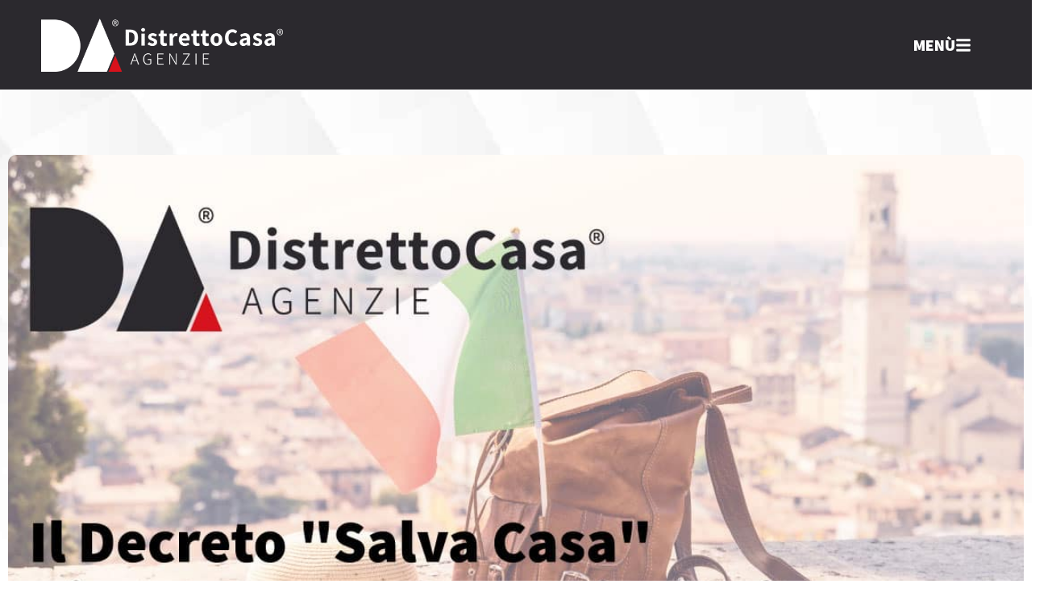

--- FILE ---
content_type: text/html; charset=UTF-8
request_url: https://distrettocasagenzie.com/decreto-salva-casa-diventa-legge/
body_size: 52958
content:
<!DOCTYPE html>
<html lang="it-IT" prefix="og: https://ogp.me/ns#">
<head>
	<meta charset="UTF-8">
	<meta name="viewport" content="width=device-width, initial-scale=1">
	<link rel="profile" href="https://gmpg.org/xfn/11">
				<script type="text/javascript" class="_iub_cs_skip">
				var _iub = _iub || {};
				_iub.csConfiguration = _iub.csConfiguration || {};
				_iub.csConfiguration.siteId = "2990211";
				_iub.csConfiguration.cookiePolicyId = "27832272";
							</script>
			<script class="_iub_cs_skip" src="https://cs.iubenda.com/autoblocking/2990211.js" fetchpriority="low"></script>
			<!-- Google tag (gtag.js) consent mode dataLayer added by Site Kit -->
<script id="google_gtagjs-js-consent-mode-data-layer">
window.dataLayer = window.dataLayer || [];function gtag(){dataLayer.push(arguments);}
gtag('consent', 'default', {"ad_personalization":"denied","ad_storage":"denied","ad_user_data":"denied","analytics_storage":"denied","functionality_storage":"denied","security_storage":"denied","personalization_storage":"denied","region":["AT","BE","BG","CH","CY","CZ","DE","DK","EE","ES","FI","FR","GB","GR","HR","HU","IE","IS","IT","LI","LT","LU","LV","MT","NL","NO","PL","PT","RO","SE","SI","SK"],"wait_for_update":500});
window._googlesitekitConsentCategoryMap = {"statistics":["analytics_storage"],"marketing":["ad_storage","ad_user_data","ad_personalization"],"functional":["functionality_storage","security_storage"],"preferences":["personalization_storage"]};
window._googlesitekitConsents = {"ad_personalization":"denied","ad_storage":"denied","ad_user_data":"denied","analytics_storage":"denied","functionality_storage":"denied","security_storage":"denied","personalization_storage":"denied","region":["AT","BE","BG","CH","CY","CZ","DE","DK","EE","ES","FI","FR","GB","GR","HR","HU","IE","IS","IT","LI","LT","LU","LV","MT","NL","NO","PL","PT","RO","SE","SI","SK"],"wait_for_update":500};
</script>
<!-- End Google tag (gtag.js) consent mode dataLayer added by Site Kit -->

<!-- Ottimizzazione per i motori di ricerca di Rank Math - https://rankmath.com/ -->
<title>Il Decreto Salva Casa Diventa Legge: Una Rivoluzione nell'Edilizia Italiana&#8203; - Distretto Casa Agenzie</title>
<style>.flying-press-lazy-bg{background-image:none!important;}</style>
<link rel='preload' href='https://distrettocasagenzie.com/wp-content/uploads/2024/07/distretto-casa-agenzie-il-decreto-salva-casa-diventa-legge-una-rivoluzione-nelledilizia-italiana-.jpg' as='image' imagesrcset='' imagesizes=''/>

<meta name="description" content="Il Senato ha approvato definitivamente il decreto Salva Casa, trasformandolo in legge con 106 voti favorevoli, 68 contrari e un astenuto. Questo provvedimento, nato su iniziativa del Ministro delle Infrastrutture e vicepremier Matteo Salvini, segna un punto di svolta nella normativa edilizia e urbanistica italiana, introducendo significative modifiche volte alla semplificazione e alla regolarizzazione.">
<meta name="robots" content="follow, index, max-snippet:-1, max-video-preview:-1, max-image-preview:large">
<link rel="canonical" href="https://distrettocasagenzie.com/decreto-salva-casa-diventa-legge/">
<meta property="og:locale" content="it_IT">
<meta property="og:type" content="article">
<meta property="og:title" content="Il Decreto Salva Casa Diventa Legge: Una Rivoluzione nell'Edilizia Italiana&#8203; - Distretto Casa Agenzie">
<meta property="og:description" content="Guida all&rsquo;acquisto di una casa a Vicenza. Acquistare una casa &egrave; un traguardo emozionante, ma richiede un&rsquo;attenta pianificazione ed una valutazione accurata. L&rsquo;investimento finanziario sar&agrave;, infatti, significativo ed &egrave; essenziale seguire alcuni passaggi fondamentali per assicurarsi di star compiendo una scelta consapevole e mirata.">
<meta property="og:url" content="https://distrettocasagenzie.com/decreto-salva-casa-diventa-legge/">
<meta property="og:site_name" content="Distretto Casa Agenzie">
<meta property="article:publisher" content="https://www.facebook.com/distrettocasagenzie/">
<meta property="article:tag" content="casa">
<meta property="article:tag" content="Decreto">
<meta property="article:tag" content="Salva Casa">
<meta property="article:section" content="Decreti">
<meta property="og:updated_time" content="2024-07-25T16:28:14+02:00">
<meta property="fb:app_id" content="966242223397117">
<meta property="og:image" content="https://distrettocasagenzie.com/wp-content/uploads/2024/07/distretto-casa-agenzie-il-decreto-salva-casa-diventa-legge-una-rivoluzione-nelledilizia-italiana-.jpg">
<meta property="og:image:secure_url" content="https://distrettocasagenzie.com/wp-content/uploads/2024/07/distretto-casa-agenzie-il-decreto-salva-casa-diventa-legge-una-rivoluzione-nelledilizia-italiana-.jpg">
<meta property="og:image:width" content="1200">
<meta property="og:image:height" content="630">
<meta property="og:image:alt" content="Decreto Salva Casa">
<meta property="og:image:type" content="image/jpeg">
<meta property="article:published_time" content="2024-07-25T16:15:05+02:00">
<meta property="article:modified_time" content="2024-07-25T16:28:14+02:00">
<meta name="twitter:card" content="summary_large_image">
<meta name="twitter:title" content="Il Decreto Salva Casa Diventa Legge: Una Rivoluzione nell'Edilizia Italiana&#8203; - Distretto Casa Agenzie">
<meta name="twitter:description" content="Guida all&rsquo;acquisto di una casa a Vicenza. Acquistare una casa &egrave; un traguardo emozionante, ma richiede un&rsquo;attenta pianificazione ed una valutazione accurata. L&rsquo;investimento finanziario sar&agrave;, infatti, significativo ed &egrave; essenziale seguire alcuni passaggi fondamentali per assicurarsi di star compiendo una scelta consapevole e mirata.">
<meta name="twitter:image" content="https://distrettocasagenzie.com/wp-content/uploads/2024/07/distretto-casa-agenzie-il-decreto-salva-casa-diventa-legge-una-rivoluzione-nelledilizia-italiana-.jpg">
<meta name="twitter:label1" content="Scritto da">
<meta name="twitter:data1" content="DistrettoCasa Agenzie">
<meta name="twitter:label2" content="Tempo di lettura">
<meta name="twitter:data2" content="3 minuti">
<script type="application/ld+json" class="rank-math-schema-pro">{"@context":"https://schema.org","@graph":[{"@type":"Place","@id":"https://distrettocasagenzie.com/#place","geo":{"@type":"GeoCoordinates","latitude":"45.50096599966788","longitude":" 11.414319247525517"},"hasMap":"https://www.google.com/maps/search/?api=1&amp;query=45.50096599966788, 11.414319247525517","address":{"@type":"PostalAddress","streetAddress":"Viale Europa 57/1","addressLocality":"Montecchio Maggiore","addressRegion":"Vicenza","postalCode":"36075","addressCountry":"Italia"}},{"@type":["RealEstateAgent","Organization"],"@id":"https://distrettocasagenzie.com/#organization","name":"DISTRETTO CASA AGENZIE - Agenzia di Montecchio Maggiore","url":"https://distrettocasagenzie.com","sameAs":["https://www.facebook.com/distrettocasagenzie/"],"email":"info@distrettocasagenzie.com","address":{"@type":"PostalAddress","streetAddress":"Viale Europa 57/1","addressLocality":"Montecchio Maggiore","addressRegion":"Vicenza","postalCode":"36075","addressCountry":"Italia"},"logo":{"@type":"ImageObject","@id":"https://distrettocasagenzie.com/#logo","url":"https://distrettocasagenzie.com/wp-content/uploads/2022/05/cropped-distretto-casa-agenzie-Risorsa-6LOGO2.png","contentUrl":"https://distrettocasagenzie.com/wp-content/uploads/2022/05/cropped-distretto-casa-agenzie-Risorsa-6LOGO2.png","caption":"Distretto Casa Agenzie","inLanguage":"it-IT","width":"2560","height":"603"},"priceRange":"$$","openingHours":["Monday,Tuesday,Wednesday,Thursday,Friday,Saturday 08:15-12:45","Monday,Tuesday,Wednesday,Thursday,Friday 14:45-20:00"],"location":{"@id":"https://distrettocasagenzie.com/#place"},"image":{"@id":"https://distrettocasagenzie.com/#logo"},"telephone":"+390444551722"},{"@type":"WebSite","@id":"https://distrettocasagenzie.com/#website","url":"https://distrettocasagenzie.com","name":"Distretto Casa Agenzie","alternateName":"Distrettocasa Agenzie","publisher":{"@id":"https://distrettocasagenzie.com/#organization"},"inLanguage":"it-IT"},{"@type":"ImageObject","@id":"https://distrettocasagenzie.com/wp-content/uploads/2024/07/distretto-casa-agenzie-il-decreto-salva-casa-diventa-legge-una-rivoluzione-nelledilizia-italiana-.jpg","url":"https://distrettocasagenzie.com/wp-content/uploads/2024/07/distretto-casa-agenzie-il-decreto-salva-casa-diventa-legge-una-rivoluzione-nelledilizia-italiana-.jpg","width":"1200","height":"630","caption":"Decreto Salva Casa","inLanguage":"it-IT"},{"@type":"BreadcrumbList","@id":"https://distrettocasagenzie.com/decreto-salva-casa-diventa-legge/#breadcrumb","itemListElement":[{"@type":"ListItem","position":"1","item":{"@id":"https://distrettocasagenzie.com","name":"Home"}},{"@type":"ListItem","position":"2","item":{"@id":"https://distrettocasagenzie.com/decreti/","name":"Decreti"}},{"@type":"ListItem","position":"3","item":{"@id":"https://distrettocasagenzie.com/decreto-salva-casa-diventa-legge/","name":"Il Decreto &#8220;Salva Casa&#8221; Diventa Legge: Una Rivoluzione nell&#8217;Edilizia Italiana"}}]},{"@type":"WebPage","@id":"https://distrettocasagenzie.com/decreto-salva-casa-diventa-legge/#webpage","url":"https://distrettocasagenzie.com/decreto-salva-casa-diventa-legge/","name":"Il Decreto Salva Casa Diventa Legge: Una Rivoluzione nell&#039;Edilizia Italiana\u200b - Distretto Casa Agenzie","datePublished":"2024-07-25T16:15:05+02:00","dateModified":"2024-07-25T16:28:14+02:00","isPartOf":{"@id":"https://distrettocasagenzie.com/#website"},"primaryImageOfPage":{"@id":"https://distrettocasagenzie.com/wp-content/uploads/2024/07/distretto-casa-agenzie-il-decreto-salva-casa-diventa-legge-una-rivoluzione-nelledilizia-italiana-.jpg"},"inLanguage":"it-IT","breadcrumb":{"@id":"https://distrettocasagenzie.com/decreto-salva-casa-diventa-legge/#breadcrumb"}},{"@type":"Person","@id":"https://distrettocasagenzie.com/decreto-salva-casa-diventa-legge/#author","name":"DistrettoCasa Agenzie","image":{"@type":"ImageObject","@id":"https://secure.gravatar.com/avatar/da5fde6f6d2e6e8482e96d1f5dac91885afbd9aa6e85086e083a591490be52a2?s=96&amp;d=mm&amp;r=g","url":"https://secure.gravatar.com/avatar/da5fde6f6d2e6e8482e96d1f5dac91885afbd9aa6e85086e083a591490be52a2?s=96&amp;d=mm&amp;r=g","caption":"DistrettoCasa Agenzie","inLanguage":"it-IT"},"sameAs":["https://distrettocasagenzie.com"],"worksFor":{"@id":"https://distrettocasagenzie.com/#organization"}},{"@type":"BlogPosting","headline":"Il Decreto Salva Casa Diventa Legge: Una Rivoluzione nell&#039;Edilizia Italiana\u200b - Distretto Casa Agenzie","keywords":"decreto salva casa","datePublished":"2024-07-25T16:15:05+02:00","dateModified":"2024-07-25T16:28:14+02:00","articleSection":"Decreti","author":{"@id":"https://distrettocasagenzie.com/decreto-salva-casa-diventa-legge/#author","name":"DistrettoCasa Agenzie"},"publisher":{"@id":"https://distrettocasagenzie.com/#organization"},"description":"Il Senato ha approvato definitivamente il decreto Salva Casa, trasformandolo in legge con 106 voti favorevoli, 68 contrari e un astenuto. Questo provvedimento, nato su iniziativa del Ministro delle Infrastrutture e vicepremier Matteo Salvini, segna un punto di svolta nella normativa edilizia e urbanistica italiana, introducendo significative modifiche volte alla semplificazione e alla regolarizzazione.","name":"Il Decreto Salva Casa Diventa Legge: Una Rivoluzione nell&#039;Edilizia Italiana\u200b - Distretto Casa Agenzie","@id":"https://distrettocasagenzie.com/decreto-salva-casa-diventa-legge/#richSnippet","isPartOf":{"@id":"https://distrettocasagenzie.com/decreto-salva-casa-diventa-legge/#webpage"},"image":{"@id":"https://distrettocasagenzie.com/wp-content/uploads/2024/07/distretto-casa-agenzie-il-decreto-salva-casa-diventa-legge-una-rivoluzione-nelledilizia-italiana-.jpg"},"inLanguage":"it-IT","mainEntityOfPage":{"@id":"https://distrettocasagenzie.com/decreto-salva-casa-diventa-legge/#webpage"}}]}</script>
<!-- /Rank Math WordPress SEO plugin -->

<script type="application/javascript" id="pys-version-script">console.log('PixelYourSite Free version 11.1.5');</script>
<style id="wp-img-auto-sizes-contain-inline-css">img:is([sizes=auto i],[sizes^="auto," i]){contain-intrinsic-size:3000px 1500px}
/*# sourceURL=wp-img-auto-sizes-contain-inline-css */</style>
<style id="joinchat-button-style-inline-css">.wp-block-joinchat-button{border:none!important;text-align:center}.wp-block-joinchat-button figure{display:table;margin:0 auto;padding:0}.wp-block-joinchat-button figcaption{font:normal normal 400 .6em/2em var(--wp--preset--font-family--system-font,sans-serif);margin:0;padding:0}.wp-block-joinchat-button .joinchat-button__qr{background-color:#fff;border:6px solid #25d366;border-radius:30px;box-sizing:content-box;display:block;height:200px;margin:auto;overflow:hidden;padding:10px;width:200px}.wp-block-joinchat-button .joinchat-button__qr canvas,.wp-block-joinchat-button .joinchat-button__qr img{display:block;margin:auto}.wp-block-joinchat-button .joinchat-button__link{align-items:center;background-color:#25d366;border:6px solid #25d366;border-radius:30px;display:inline-flex;flex-flow:row nowrap;justify-content:center;line-height:1.25em;margin:0 auto;text-decoration:none}.wp-block-joinchat-button .joinchat-button__link:before{background:transparent var(--joinchat-ico) no-repeat center;background-size:100%;content:"";display:block;height:1.5em;margin:-.75em .75em -.75em 0;width:1.5em}.wp-block-joinchat-button figure+.joinchat-button__link{margin-top:10px}@media (orientation:landscape)and (min-height:481px),(orientation:portrait)and (min-width:481px){.wp-block-joinchat-button.joinchat-button--qr-only figure+.joinchat-button__link{display:none}}@media (max-width:480px),(orientation:landscape)and (max-height:480px){.wp-block-joinchat-button figure{display:none}}

/*# sourceURL=https://distrettocasagenzie.com/wp-content/plugins/creame-whatsapp-me/gutenberg/build/style-index.css */</style>
<link rel="stylesheet" id="jet-engine-frontend-css" href="https://distrettocasagenzie.com/wp-content/cache/flying-press/58b18d6e7532.frontend.css" media="all">
<style id="global-styles-inline-css">:root{--wp--preset--aspect-ratio--square: 1;--wp--preset--aspect-ratio--4-3: 4/3;--wp--preset--aspect-ratio--3-4: 3/4;--wp--preset--aspect-ratio--3-2: 3/2;--wp--preset--aspect-ratio--2-3: 2/3;--wp--preset--aspect-ratio--16-9: 16/9;--wp--preset--aspect-ratio--9-16: 9/16;--wp--preset--color--black: #000000;--wp--preset--color--cyan-bluish-gray: #abb8c3;--wp--preset--color--white: #ffffff;--wp--preset--color--pale-pink: #f78da7;--wp--preset--color--vivid-red: #cf2e2e;--wp--preset--color--luminous-vivid-orange: #ff6900;--wp--preset--color--luminous-vivid-amber: #fcb900;--wp--preset--color--light-green-cyan: #7bdcb5;--wp--preset--color--vivid-green-cyan: #00d084;--wp--preset--color--pale-cyan-blue: #8ed1fc;--wp--preset--color--vivid-cyan-blue: #0693e3;--wp--preset--color--vivid-purple: #9b51e0;--wp--preset--gradient--vivid-cyan-blue-to-vivid-purple: linear-gradient(135deg,rgb(6,147,227) 0%,rgb(155,81,224) 100%);--wp--preset--gradient--light-green-cyan-to-vivid-green-cyan: linear-gradient(135deg,rgb(122,220,180) 0%,rgb(0,208,130) 100%);--wp--preset--gradient--luminous-vivid-amber-to-luminous-vivid-orange: linear-gradient(135deg,rgb(252,185,0) 0%,rgb(255,105,0) 100%);--wp--preset--gradient--luminous-vivid-orange-to-vivid-red: linear-gradient(135deg,rgb(255,105,0) 0%,rgb(207,46,46) 100%);--wp--preset--gradient--very-light-gray-to-cyan-bluish-gray: linear-gradient(135deg,rgb(238,238,238) 0%,rgb(169,184,195) 100%);--wp--preset--gradient--cool-to-warm-spectrum: linear-gradient(135deg,rgb(74,234,220) 0%,rgb(151,120,209) 20%,rgb(207,42,186) 40%,rgb(238,44,130) 60%,rgb(251,105,98) 80%,rgb(254,248,76) 100%);--wp--preset--gradient--blush-light-purple: linear-gradient(135deg,rgb(255,206,236) 0%,rgb(152,150,240) 100%);--wp--preset--gradient--blush-bordeaux: linear-gradient(135deg,rgb(254,205,165) 0%,rgb(254,45,45) 50%,rgb(107,0,62) 100%);--wp--preset--gradient--luminous-dusk: linear-gradient(135deg,rgb(255,203,112) 0%,rgb(199,81,192) 50%,rgb(65,88,208) 100%);--wp--preset--gradient--pale-ocean: linear-gradient(135deg,rgb(255,245,203) 0%,rgb(182,227,212) 50%,rgb(51,167,181) 100%);--wp--preset--gradient--electric-grass: linear-gradient(135deg,rgb(202,248,128) 0%,rgb(113,206,126) 100%);--wp--preset--gradient--midnight: linear-gradient(135deg,rgb(2,3,129) 0%,rgb(40,116,252) 100%);--wp--preset--font-size--small: 13px;--wp--preset--font-size--medium: 20px;--wp--preset--font-size--large: 36px;--wp--preset--font-size--x-large: 42px;--wp--preset--spacing--20: 0.44rem;--wp--preset--spacing--30: 0.67rem;--wp--preset--spacing--40: 1rem;--wp--preset--spacing--50: 1.5rem;--wp--preset--spacing--60: 2.25rem;--wp--preset--spacing--70: 3.38rem;--wp--preset--spacing--80: 5.06rem;--wp--preset--shadow--natural: 6px 6px 9px rgba(0, 0, 0, 0.2);--wp--preset--shadow--deep: 12px 12px 50px rgba(0, 0, 0, 0.4);--wp--preset--shadow--sharp: 6px 6px 0px rgba(0, 0, 0, 0.2);--wp--preset--shadow--outlined: 6px 6px 0px -3px rgb(255, 255, 255), 6px 6px rgb(0, 0, 0);--wp--preset--shadow--crisp: 6px 6px 0px rgb(0, 0, 0);}:root { --wp--style--global--content-size: 800px;--wp--style--global--wide-size: 1200px; }:where(body) { margin: 0; }.wp-site-blocks > .alignleft { float: left; margin-right: 2em; }.wp-site-blocks > .alignright { float: right; margin-left: 2em; }.wp-site-blocks > .aligncenter { justify-content: center; margin-left: auto; margin-right: auto; }:where(.wp-site-blocks) > * { margin-block-start: 24px; margin-block-end: 0; }:where(.wp-site-blocks) > :first-child { margin-block-start: 0; }:where(.wp-site-blocks) > :last-child { margin-block-end: 0; }:root { --wp--style--block-gap: 24px; }:root :where(.is-layout-flow) > :first-child{margin-block-start: 0;}:root :where(.is-layout-flow) > :last-child{margin-block-end: 0;}:root :where(.is-layout-flow) > *{margin-block-start: 24px;margin-block-end: 0;}:root :where(.is-layout-constrained) > :first-child{margin-block-start: 0;}:root :where(.is-layout-constrained) > :last-child{margin-block-end: 0;}:root :where(.is-layout-constrained) > *{margin-block-start: 24px;margin-block-end: 0;}:root :where(.is-layout-flex){gap: 24px;}:root :where(.is-layout-grid){gap: 24px;}.is-layout-flow > .alignleft{float: left;margin-inline-start: 0;margin-inline-end: 2em;}.is-layout-flow > .alignright{float: right;margin-inline-start: 2em;margin-inline-end: 0;}.is-layout-flow > .aligncenter{margin-left: auto !important;margin-right: auto !important;}.is-layout-constrained > .alignleft{float: left;margin-inline-start: 0;margin-inline-end: 2em;}.is-layout-constrained > .alignright{float: right;margin-inline-start: 2em;margin-inline-end: 0;}.is-layout-constrained > .aligncenter{margin-left: auto !important;margin-right: auto !important;}.is-layout-constrained > :where(:not(.alignleft):not(.alignright):not(.alignfull)){max-width: var(--wp--style--global--content-size);margin-left: auto !important;margin-right: auto !important;}.is-layout-constrained > .alignwide{max-width: var(--wp--style--global--wide-size);}body .is-layout-flex{display: flex;}.is-layout-flex{flex-wrap: wrap;align-items: center;}.is-layout-flex > :is(*, div){margin: 0;}body .is-layout-grid{display: grid;}.is-layout-grid > :is(*, div){margin: 0;}body{padding-top: 0px;padding-right: 0px;padding-bottom: 0px;padding-left: 0px;}a:where(:not(.wp-element-button)){text-decoration: underline;}:root :where(.wp-element-button, .wp-block-button__link){background-color: #32373c;border-width: 0;color: #fff;font-family: inherit;font-size: inherit;font-style: inherit;font-weight: inherit;letter-spacing: inherit;line-height: inherit;padding-top: calc(0.667em + 2px);padding-right: calc(1.333em + 2px);padding-bottom: calc(0.667em + 2px);padding-left: calc(1.333em + 2px);text-decoration: none;text-transform: inherit;}.has-black-color{color: var(--wp--preset--color--black) !important;}.has-cyan-bluish-gray-color{color: var(--wp--preset--color--cyan-bluish-gray) !important;}.has-white-color{color: var(--wp--preset--color--white) !important;}.has-pale-pink-color{color: var(--wp--preset--color--pale-pink) !important;}.has-vivid-red-color{color: var(--wp--preset--color--vivid-red) !important;}.has-luminous-vivid-orange-color{color: var(--wp--preset--color--luminous-vivid-orange) !important;}.has-luminous-vivid-amber-color{color: var(--wp--preset--color--luminous-vivid-amber) !important;}.has-light-green-cyan-color{color: var(--wp--preset--color--light-green-cyan) !important;}.has-vivid-green-cyan-color{color: var(--wp--preset--color--vivid-green-cyan) !important;}.has-pale-cyan-blue-color{color: var(--wp--preset--color--pale-cyan-blue) !important;}.has-vivid-cyan-blue-color{color: var(--wp--preset--color--vivid-cyan-blue) !important;}.has-vivid-purple-color{color: var(--wp--preset--color--vivid-purple) !important;}.has-black-background-color{background-color: var(--wp--preset--color--black) !important;}.has-cyan-bluish-gray-background-color{background-color: var(--wp--preset--color--cyan-bluish-gray) !important;}.has-white-background-color{background-color: var(--wp--preset--color--white) !important;}.has-pale-pink-background-color{background-color: var(--wp--preset--color--pale-pink) !important;}.has-vivid-red-background-color{background-color: var(--wp--preset--color--vivid-red) !important;}.has-luminous-vivid-orange-background-color{background-color: var(--wp--preset--color--luminous-vivid-orange) !important;}.has-luminous-vivid-amber-background-color{background-color: var(--wp--preset--color--luminous-vivid-amber) !important;}.has-light-green-cyan-background-color{background-color: var(--wp--preset--color--light-green-cyan) !important;}.has-vivid-green-cyan-background-color{background-color: var(--wp--preset--color--vivid-green-cyan) !important;}.has-pale-cyan-blue-background-color{background-color: var(--wp--preset--color--pale-cyan-blue) !important;}.has-vivid-cyan-blue-background-color{background-color: var(--wp--preset--color--vivid-cyan-blue) !important;}.has-vivid-purple-background-color{background-color: var(--wp--preset--color--vivid-purple) !important;}.has-black-border-color{border-color: var(--wp--preset--color--black) !important;}.has-cyan-bluish-gray-border-color{border-color: var(--wp--preset--color--cyan-bluish-gray) !important;}.has-white-border-color{border-color: var(--wp--preset--color--white) !important;}.has-pale-pink-border-color{border-color: var(--wp--preset--color--pale-pink) !important;}.has-vivid-red-border-color{border-color: var(--wp--preset--color--vivid-red) !important;}.has-luminous-vivid-orange-border-color{border-color: var(--wp--preset--color--luminous-vivid-orange) !important;}.has-luminous-vivid-amber-border-color{border-color: var(--wp--preset--color--luminous-vivid-amber) !important;}.has-light-green-cyan-border-color{border-color: var(--wp--preset--color--light-green-cyan) !important;}.has-vivid-green-cyan-border-color{border-color: var(--wp--preset--color--vivid-green-cyan) !important;}.has-pale-cyan-blue-border-color{border-color: var(--wp--preset--color--pale-cyan-blue) !important;}.has-vivid-cyan-blue-border-color{border-color: var(--wp--preset--color--vivid-cyan-blue) !important;}.has-vivid-purple-border-color{border-color: var(--wp--preset--color--vivid-purple) !important;}.has-vivid-cyan-blue-to-vivid-purple-gradient-background{background: var(--wp--preset--gradient--vivid-cyan-blue-to-vivid-purple) !important;}.has-light-green-cyan-to-vivid-green-cyan-gradient-background{background: var(--wp--preset--gradient--light-green-cyan-to-vivid-green-cyan) !important;}.has-luminous-vivid-amber-to-luminous-vivid-orange-gradient-background{background: var(--wp--preset--gradient--luminous-vivid-amber-to-luminous-vivid-orange) !important;}.has-luminous-vivid-orange-to-vivid-red-gradient-background{background: var(--wp--preset--gradient--luminous-vivid-orange-to-vivid-red) !important;}.has-very-light-gray-to-cyan-bluish-gray-gradient-background{background: var(--wp--preset--gradient--very-light-gray-to-cyan-bluish-gray) !important;}.has-cool-to-warm-spectrum-gradient-background{background: var(--wp--preset--gradient--cool-to-warm-spectrum) !important;}.has-blush-light-purple-gradient-background{background: var(--wp--preset--gradient--blush-light-purple) !important;}.has-blush-bordeaux-gradient-background{background: var(--wp--preset--gradient--blush-bordeaux) !important;}.has-luminous-dusk-gradient-background{background: var(--wp--preset--gradient--luminous-dusk) !important;}.has-pale-ocean-gradient-background{background: var(--wp--preset--gradient--pale-ocean) !important;}.has-electric-grass-gradient-background{background: var(--wp--preset--gradient--electric-grass) !important;}.has-midnight-gradient-background{background: var(--wp--preset--gradient--midnight) !important;}.has-small-font-size{font-size: var(--wp--preset--font-size--small) !important;}.has-medium-font-size{font-size: var(--wp--preset--font-size--medium) !important;}.has-large-font-size{font-size: var(--wp--preset--font-size--large) !important;}.has-x-large-font-size{font-size: var(--wp--preset--font-size--x-large) !important;}
:root :where(.wp-block-pullquote){font-size: 1.5em;line-height: 1.6;}
/*# sourceURL=global-styles-inline-css */</style>
<link rel="stylesheet" id="hello-elementor-css" href="https://distrettocasagenzie.com/wp-content/cache/flying-press/af4b9638d699.reset.css" media="all">
<link rel="stylesheet" id="hello-elementor-theme-style-css" href="https://distrettocasagenzie.com/wp-content/cache/flying-press/a480d2bf8c52.theme.css" media="all">
<link rel="stylesheet" id="hello-elementor-header-footer-css" href="https://distrettocasagenzie.com/wp-content/cache/flying-press/86dbb47955bb.header-footer.css" media="all">
<link rel="stylesheet" id="elementor-frontend-css" href="https://distrettocasagenzie.com/wp-content/cache/flying-press/c4cab6ce02bf.frontend.min.css" media="all">
<link rel="stylesheet" id="elementor-post-8-css" href="https://distrettocasagenzie.com/wp-content/cache/flying-press/6145b6d8641e.post-8.css" media="all">
<link rel="stylesheet" id="jet-popup-frontend-css" href="https://distrettocasagenzie.com/wp-content/cache/flying-press/6e73a3439c62.jet-popup-frontend.css" media="all">
<link rel="stylesheet" id="jet-theme-core-frontend-styles-css" href="https://distrettocasagenzie.com/wp-content/cache/flying-press/d41d8cd98f00.frontend.css" media="all">
<link rel="stylesheet" id="widget-image-css" href="https://distrettocasagenzie.com/wp-content/cache/flying-press/12045858d487.widget-image.min.css" media="all">
<link rel="stylesheet" id="e-sticky-css" href="https://distrettocasagenzie.com/wp-content/cache/flying-press/7305ed8a30b2.sticky.min.css" media="all">
<link rel="stylesheet" id="widget-heading-css" href="https://distrettocasagenzie.com/wp-content/cache/flying-press/c3be9e612baf.widget-heading.min.css" media="all">
<link rel="stylesheet" id="wp_social_ninja_reviews-css" href="https://distrettocasagenzie.com/wp-content/cache/flying-press/74d37a0cbb60.wp_social_ninja_reviews.css" media="all">
<link rel="stylesheet" id="swiper-css" href="https://distrettocasagenzie.com/wp-content/cache/flying-press/a2431bc290cf.swiper.min.css" media="all">
<link rel="stylesheet" id="e-swiper-css" href="https://distrettocasagenzie.com/wp-content/cache/flying-press/f8ab0c98754e.e-swiper.min.css" media="all">
<link rel="stylesheet" id="widget-image-carousel-css" href="https://distrettocasagenzie.com/wp-content/cache/flying-press/9a581085a6db.widget-image-carousel.min.css" media="all">
<link rel="stylesheet" id="widget-spacer-css" href="https://distrettocasagenzie.com/wp-content/cache/flying-press/c329a1f8486b.widget-spacer.min.css" media="all">
<link rel="stylesheet" id="widget-icon-list-css" href="https://distrettocasagenzie.com/wp-content/cache/flying-press/c202159b2bdf.widget-icon-list.min.css" media="all">
<link rel="stylesheet" id="widget-social-icons-css" href="https://distrettocasagenzie.com/wp-content/cache/flying-press/d026a17938c5.widget-social-icons.min.css" media="all">
<link rel="stylesheet" id="e-apple-webkit-css" href="https://distrettocasagenzie.com/wp-content/cache/flying-press/e9b1e2081a27.apple-webkit.min.css" media="all">
<link rel="stylesheet" id="jet-slider-pro-css-css" href="https://distrettocasagenzie.com/wp-content/cache/flying-press/7abfe5ddd4f5.slider-pro.min.css" media="all">
<link rel="stylesheet" id="jet-elements-css" href="https://distrettocasagenzie.com/wp-content/cache/flying-press/9692be4335bc.jet-elements.css" media="all">
<link rel="stylesheet" id="jet-slider-css" href="https://distrettocasagenzie.com/wp-content/cache/flying-press/bd40730c9166.jet-slider.css" media="all">
<link rel="stylesheet" id="jet-slider-skin-css" href="https://distrettocasagenzie.com/wp-content/cache/flying-press/0175bc515be8.jet-slider.css" media="all">
<link rel="stylesheet" id="widget-post-info-css" href="https://distrettocasagenzie.com/wp-content/cache/flying-press/7a43824ec3c0.widget-post-info.min.css" media="all">
<link rel="stylesheet" id="widget-share-buttons-css" href="https://distrettocasagenzie.com/wp-content/cache/flying-press/5733fe4f652d.widget-share-buttons.min.css" media="all">
<link rel="stylesheet" id="widget-table-of-contents-css" href="https://distrettocasagenzie.com/wp-content/cache/flying-press/04f78ae64d4c.widget-table-of-contents.min.css" media="all">
<link rel="stylesheet" id="widget-post-navigation-css" href="https://distrettocasagenzie.com/wp-content/cache/flying-press/276b528125e7.widget-post-navigation.min.css" media="all">
<link rel="stylesheet" id="widget-posts-css" href="https://distrettocasagenzie.com/wp-content/cache/flying-press/484d7787347a.widget-posts.min.css" media="all">
<link rel="stylesheet" id="widget-nav-menu-css" href="https://distrettocasagenzie.com/wp-content/cache/flying-press/69863633dda3.widget-nav-menu.min.css" media="all">
<link rel="stylesheet" id="e-animation-grow-css" href="https://distrettocasagenzie.com/wp-content/cache/flying-press/97db8103f62e.e-animation-grow.min.css" media="all">
<link rel="stylesheet" id="e-popup-css" href="https://distrettocasagenzie.com/wp-content/cache/flying-press/3034ff16bd46.popup.min.css" media="all">
<link rel="stylesheet" id="jet-blocks-css" href="https://distrettocasagenzie.com/wp-content/cache/flying-press/279b548eee40.custom-jet-blocks.css" media="all">
<link rel="stylesheet" id="jet-blog-css" href="https://distrettocasagenzie.com/wp-content/cache/flying-press/c0d1e771660a.jet-blog.css" media="all">
<link rel="stylesheet" id="jet-tabs-frontend-css" href="https://distrettocasagenzie.com/wp-content/cache/flying-press/705c7d06061d.jet-tabs-frontend.css" media="all">
<link rel="stylesheet" id="jet-tricks-frontend-css" href="https://distrettocasagenzie.com/wp-content/cache/flying-press/6061f2ed9dc7.jet-tricks-frontend.css" media="all">
<link rel="stylesheet" id="font-awesome-5-all-css" href="https://distrettocasagenzie.com/wp-content/cache/flying-press/74bab4578692.all.min.css" media="all">
<link rel="stylesheet" id="font-awesome-4-shim-css" href="https://distrettocasagenzie.com/wp-content/cache/flying-press/c55205bce667.v4-shims.min.css" media="all">
<link rel="stylesheet" id="crm-frontend-css" href="https://distrettocasagenzie.com/wp-content/cache/flying-press/73ada8e4b305.frontend.css" media="all">
<link rel="stylesheet" id="elementor-post-113419-css" href="https://distrettocasagenzie.com/wp-content/cache/flying-press/f46127d97afc.post-113419.css" media="all">
<link rel="stylesheet" id="elementor-post-15-css" href="https://distrettocasagenzie.com/wp-content/cache/flying-press/3505600906c4.post-15.css" media="all">
<link rel="stylesheet" id="elementor-post-395-css" href="https://distrettocasagenzie.com/wp-content/cache/flying-press/2a599ffeb8aa.post-395.css" media="all">
<link rel="stylesheet" id="elementor-post-14118-css" href="https://distrettocasagenzie.com/wp-content/cache/flying-press/ad30354d2a47.post-14118.css" media="all">
<link rel="stylesheet" id="elementor-post-82-css" href="https://distrettocasagenzie.com/wp-content/cache/flying-press/dd40aa1a63db.post-82.css" media="all">
<link rel="stylesheet" id="hello-elementor-child-style-css" href="https://distrettocasagenzie.com/wp-content/cache/flying-press/b5182f90473f.style.css" media="all">
<link rel="stylesheet" id="elementor-gf-assistant-css" href="https://distrettocasagenzie.com/wp-content/cache/flying-press/a153499c1969.c7a55789f547.google-font.css" media="all">

<script type="text/javascript" class=" _iub_cs_skip" id="iubenda-head-inline-scripts-0">
var _iub = _iub || [];
_iub.csConfiguration = {"siteId":2990211,"cookiePolicyId":27832272,"storage":{"useSiteId":true}};
_iub.csLangConfiguration = {"it":{"cookiePolicyId":27832272}};

//# sourceURL=iubenda-head-inline-scripts-0
</script>
<script type="text/javascript" charset="UTF-8" async="" class=" _iub_cs_skip" src="//cdn.iubenda.com/cs/iubenda_cs.js?ver=3.12.5" id="iubenda-head-scripts-1-js"></script>
<script id="jquery-core-js-extra">
var pysFacebookRest = {"restApiUrl":"https://distrettocasagenzie.com/wp-json/pys-facebook/v1/event","debug":""};
//# sourceURL=jquery-core-js-extra
</script>
<script src="https://distrettocasagenzie.com/wp-includes/js/jquery/jquery.min.js?ver=826eb77e86b0" id="jquery-core-js"></script>
<script src="https://distrettocasagenzie.com/wp-content/plugins/elementor/assets/lib/font-awesome/js/v4-shims.min.js?ver=ef17c8ffc514" id="font-awesome-4-shim-js"></script>
<script src="https://distrettocasagenzie.com/wp-content/plugins/pixelyoursite/dist/scripts/jquery.bind-first-0.2.3.min.js?ver=ff9016c99f73" id="jquery-bind-first-js"></script>
<script src="https://distrettocasagenzie.com/wp-content/plugins/pixelyoursite/dist/scripts/js.cookie-2.1.3.min.js?ver=fbaff6df5010" id="js-cookie-pys-js"></script>
<script src="https://distrettocasagenzie.com/wp-content/plugins/pixelyoursite/dist/scripts/tld.min.js?ver=35a22bea6410" id="js-tld-js"></script>
<script id="pys-js-extra">
var pysOptions = {"staticEvents":{"facebook":{"custom_event":[{"delay":30,"type":"static","custom_event_post_id":111143,"name":"ViewContent","pixelIds":["1332485278138861"],"eventID":"5b23a66f-70e5-4e6e-9f2c-300dd322b117","params":{"page_title":"Il Decreto \"Salva Casa\" Diventa Legge: Una Rivoluzione nell'Edilizia Italiana","post_type":"post","post_id":113419,"plugin":"PixelYourSite","user_role":"guest","event_url":"distrettocasagenzie.com/decreto-salva-casa-diventa-legge/"},"e_id":"custom_event","ids":[],"hasTimeWindow":false,"timeWindow":0,"woo_order":"","edd_order":""}],"init_event":[{"delay":0,"type":"static","ajaxFire":false,"name":"PageView","pixelIds":["1332485278138861"],"eventID":"740cf1e4-d816-4771-9a13-fa66f2018201","params":{"post_category":"Decreti","page_title":"Il Decreto \"Salva Casa\" Diventa Legge: Una Rivoluzione nell'Edilizia Italiana","post_type":"post","post_id":113419,"plugin":"PixelYourSite","user_role":"guest","event_url":"distrettocasagenzie.com/decreto-salva-casa-diventa-legge/"},"e_id":"init_event","ids":[],"hasTimeWindow":false,"timeWindow":0,"woo_order":"","edd_order":""}]}},"dynamicEvents":{"automatic_event_form":{"facebook":{"delay":0,"type":"dyn","name":"Form","pixelIds":["1332485278138861"],"eventID":"967f9503-3227-4cde-aece-b7bdf12c52d3","params":{"page_title":"Il Decreto \"Salva Casa\" Diventa Legge: Una Rivoluzione nell'Edilizia Italiana","post_type":"post","post_id":113419,"plugin":"PixelYourSite","user_role":"guest","event_url":"distrettocasagenzie.com/decreto-salva-casa-diventa-legge/"},"e_id":"automatic_event_form","ids":[],"hasTimeWindow":false,"timeWindow":0,"woo_order":"","edd_order":""}},"automatic_event_download":{"facebook":{"delay":0,"type":"dyn","name":"Download","extensions":["","doc","exe","js","pdf","ppt","tgz","zip","xls"],"pixelIds":["1332485278138861"],"eventID":"f7eaa50e-cdcb-42de-a54b-e0971a972f96","params":{"page_title":"Il Decreto \"Salva Casa\" Diventa Legge: Una Rivoluzione nell'Edilizia Italiana","post_type":"post","post_id":113419,"plugin":"PixelYourSite","user_role":"guest","event_url":"distrettocasagenzie.com/decreto-salva-casa-diventa-legge/"},"e_id":"automatic_event_download","ids":[],"hasTimeWindow":false,"timeWindow":0,"woo_order":"","edd_order":""}},"automatic_event_comment":{"facebook":{"delay":0,"type":"dyn","name":"Comment","pixelIds":["1332485278138861"],"eventID":"69ff693e-ba05-480d-bd4e-0aabbeac45cb","params":{"page_title":"Il Decreto \"Salva Casa\" Diventa Legge: Una Rivoluzione nell'Edilizia Italiana","post_type":"post","post_id":113419,"plugin":"PixelYourSite","user_role":"guest","event_url":"distrettocasagenzie.com/decreto-salva-casa-diventa-legge/"},"e_id":"automatic_event_comment","ids":[],"hasTimeWindow":false,"timeWindow":0,"woo_order":"","edd_order":""}},"automatic_event_scroll":{"facebook":{"delay":0,"type":"dyn","name":"PageScroll","scroll_percent":30,"pixelIds":["1332485278138861"],"eventID":"a9ef7193-aea4-4dd9-b2d9-d633e88ab6e8","params":{"page_title":"Il Decreto \"Salva Casa\" Diventa Legge: Una Rivoluzione nell'Edilizia Italiana","post_type":"post","post_id":113419,"plugin":"PixelYourSite","user_role":"guest","event_url":"distrettocasagenzie.com/decreto-salva-casa-diventa-legge/"},"e_id":"automatic_event_scroll","ids":[],"hasTimeWindow":false,"timeWindow":0,"woo_order":"","edd_order":""}},"automatic_event_time_on_page":{"facebook":{"delay":0,"type":"dyn","name":"TimeOnPage","time_on_page":30,"pixelIds":["1332485278138861"],"eventID":"b09eb258-01ce-4370-95b5-b17934045d02","params":{"page_title":"Il Decreto \"Salva Casa\" Diventa Legge: Una Rivoluzione nell'Edilizia Italiana","post_type":"post","post_id":113419,"plugin":"PixelYourSite","user_role":"guest","event_url":"distrettocasagenzie.com/decreto-salva-casa-diventa-legge/"},"e_id":"automatic_event_time_on_page","ids":[],"hasTimeWindow":false,"timeWindow":0,"woo_order":"","edd_order":""}}},"triggerEvents":[],"triggerEventTypes":[],"facebook":{"pixelIds":["1332485278138861"],"advancedMatching":{"external_id":"cabecddbeedcabebcedc"},"advancedMatchingEnabled":true,"removeMetadata":false,"wooVariableAsSimple":false,"serverApiEnabled":true,"wooCRSendFromServer":false,"send_external_id":null,"enabled_medical":false,"do_not_track_medical_param":["event_url","post_title","page_title","landing_page","content_name","categories","category_name","tags"],"meta_ldu":false},"debug":"","siteUrl":"https://distrettocasagenzie.com","ajaxUrl":"https://distrettocasagenzie.com/wp-admin/admin-ajax.php","ajax_event":"ceb74157c6","enable_remove_download_url_param":"1","cookie_duration":"7","last_visit_duration":"60","enable_success_send_form":"","ajaxForServerEvent":"1","ajaxForServerStaticEvent":"1","useSendBeacon":"1","send_external_id":"1","external_id_expire":"180","track_cookie_for_subdomains":"1","google_consent_mode":"1","gdpr":{"ajax_enabled":false,"all_disabled_by_api":false,"facebook_disabled_by_api":false,"analytics_disabled_by_api":false,"google_ads_disabled_by_api":false,"pinterest_disabled_by_api":false,"bing_disabled_by_api":false,"reddit_disabled_by_api":false,"externalID_disabled_by_api":false,"facebook_prior_consent_enabled":true,"analytics_prior_consent_enabled":true,"google_ads_prior_consent_enabled":null,"pinterest_prior_consent_enabled":true,"bing_prior_consent_enabled":true,"cookiebot_integration_enabled":false,"cookiebot_facebook_consent_category":"marketing","cookiebot_analytics_consent_category":"statistics","cookiebot_tiktok_consent_category":"marketing","cookiebot_google_ads_consent_category":"marketing","cookiebot_pinterest_consent_category":"marketing","cookiebot_bing_consent_category":"marketing","consent_magic_integration_enabled":false,"real_cookie_banner_integration_enabled":false,"cookie_notice_integration_enabled":false,"cookie_law_info_integration_enabled":false,"analytics_storage":{"enabled":true,"value":"granted","filter":false},"ad_storage":{"enabled":true,"value":"granted","filter":false},"ad_user_data":{"enabled":true,"value":"granted","filter":false},"ad_personalization":{"enabled":true,"value":"granted","filter":false}},"cookie":{"disabled_all_cookie":false,"disabled_start_session_cookie":false,"disabled_advanced_form_data_cookie":false,"disabled_landing_page_cookie":false,"disabled_first_visit_cookie":false,"disabled_trafficsource_cookie":false,"disabled_utmTerms_cookie":false,"disabled_utmId_cookie":false},"tracking_analytics":{"TrafficSource":"direct","TrafficLanding":"https://distrettocasagenzie.com/decreto-salva-casa-diventa-legge/","TrafficUtms":[],"TrafficUtmsId":[]},"GATags":{"ga_datalayer_type":"default","ga_datalayer_name":"dataLayerPYS"},"woo":{"enabled":false},"edd":{"enabled":false},"cache_bypass":"1768785621"};
//# sourceURL=pys-js-extra
</script>
<script src="https://distrettocasagenzie.com/wp-content/cache/flying-press/b29cde9ee173.public.js" id="pys-js"></script>

<!-- Snippet del tag Google (gtag.js) aggiunto da Site Kit -->
<!-- Snippet Google Analytics aggiunto da Site Kit -->
<!-- Snippet di Google Ads aggiunto da Site Kit -->
<script src="https://www.googletagmanager.com/gtag/js?id=GT-PHXZQPC" id="google_gtagjs-js" async type="text/plain" class=" _iub_cs_activate" data-iub-purposes="4"></script>
<script id="google_gtagjs-js-after">
window.dataLayer = window.dataLayer || [];function gtag(){dataLayer.push(arguments);}
gtag("set","linker",{"domains":["distrettocasagenzie.com"]});
gtag("js", new Date());
gtag("set", "developer_id.dZTNiMT", true);
gtag("config", "GT-PHXZQPC", {"googlesitekit_post_type":"post","googlesitekit_post_author":"DistrettoCasa Agenzie"});
gtag("config", "AW-11397723708");
 window._googlesitekit = window._googlesitekit || {}; window._googlesitekit.throttledEvents = []; window._googlesitekit.gtagEvent = (name, data) => { var key = JSON.stringify( { name, data } ); if ( !! window._googlesitekit.throttledEvents[ key ] ) { return; } window._googlesitekit.throttledEvents[ key ] = true; setTimeout( () => { delete window._googlesitekit.throttledEvents[ key ]; }, 5 ); gtag( "event", name, { ...data, event_source: "site-kit" } ); }; 
//# sourceURL=google_gtagjs-js-after
</script>
<script src="https://distrettocasagenzie.com/wp-content/plugins/jet-woo-product-gallery/assets/lib/swiper/swiper.min.js?ver=15bb2b8491fc" id="jet-swiper-js"></script>
<script id="jet-swiper-js-after">
const JetSwiper = window.Swiper; window.Swiper = undefined;
//# sourceURL=jet-swiper-js-after
</script>
<link rel="https://api.w.org/" href="https://distrettocasagenzie.com/wp-json/">
<link rel="alternate" title="JSON" type="application/json" href="https://distrettocasagenzie.com/wp-json/wp/v2/posts/113419">
<link rel="EditURI" type="application/rsd+xml" title="RSD" href="https://distrettocasagenzie.com/xmlrpc.php?rsd">
<meta name="generator" content="WordPress 6.9">
<link rel="shortlink" href="https://distrettocasagenzie.com/?p=113419">
<meta name="generator" content="Site Kit by Google 1.170.0">
<meta name="facebook-domain-verification" content="lgsqswci40xzza0fd4f96vgbfxse8l">
<meta name="description" content="Acquistare una casa &egrave; un traguardo emozionante, ma richiede un&rsquo;attenta pianificazione ed una valutazione accurata. L&rsquo;investimento finanziario sar&agrave;, infatti, significativo ed &egrave; essenziale seguire alcuni passaggi fondamentali per assicurarsi di star compiendo una scelta consapevole e mirata.">
			<meta name="theme-color" content="#FFFFFF">
			<link rel="icon" href="https://distrettocasagenzie.com/wp-content/uploads/2023/10/cropped-flaviconRisorsa-2distretto-casa-agenzie-vicenza-512x485.png" sizes="32x32">
<link rel="icon" href="https://distrettocasagenzie.com/wp-content/uploads/2023/10/cropped-flaviconRisorsa-2distretto-casa-agenzie-vicenza-512x485.png" sizes="192x192">
<link rel="apple-touch-icon" href="https://distrettocasagenzie.com/wp-content/uploads/2023/10/cropped-flaviconRisorsa-2distretto-casa-agenzie-vicenza-512x485.png">
<meta name="msapplication-TileImage" content="https://distrettocasagenzie.com/wp-content/uploads/2023/10/cropped-flaviconRisorsa-2distretto-casa-agenzie-vicenza-512x485.png">
		<style id="wp-custom-css">.jet-woo-product-gallery__image img {
	    width: 100% !important; /* Imposta la larghezza al 100% del contenitore */
    aspect-ratio: 4 / 3 !important; /* Mantiene il rapporto 4:3 */
    object-fit: cover !important; /* Opzionale: adatta l'immagine, tagliando i bordi se necessario */
    max-height: 685px !important; /* Imposta un'altezza massima se necessario */
}

woo-swiper-gallery-thumbs .swiper-slide img {
	width: 100% !important; /* Imposta la larghezza al 100% del contenitore */
    aspect-ratio: 4 / 3 !important; /* Mantiene il rapporto 4:3 */
    object-fit: cover !important; /* Opzionale: adatta l'immagine, tagliando i bordi se necessario */
    max-height: 685px !important; /* Imposta un'altezza massima se necessario */
}</style>
		<script type="speculationrules">{"prefetch":[{"source":"document","where":{"and":[{"href_matches":"\/*"},{"not":{"href_matches":["\/*.php","\/wp-(admin|includes|content|login|signup|json)(.*)?","\/*\\?(.+)","\/(cart|checkout|logout)(.*)?"]}}]},"eagerness":"moderate"}]}</script></head>
<body class="wp-singular post-template-default single single-post postid-113419 single-format-standard wp-custom-logo wp-embed-responsive wp-theme-hello-elementor wp-child-theme-hello-theme-child-master hello-elementor-default elementor-default elementor-template-full-width elementor-kit-8 elementor-page elementor-page-113419 elementor-page-14118">


<a class="skip-link screen-reader-text" href="#content">Vai al contenuto</a>

		<header data-elementor-type="header" data-elementor-id="15" class="elementor elementor-15 elementor-location-header" data-elementor-post-type="elementor_library">
					<section class="elementor-section elementor-top-section elementor-element elementor-element-71754ec elementor-section-boxed elementor-section-height-default elementor-section-height-default" data-id="71754ec" data-element_type="section" data-settings='{"jet_parallax_layout_list":[],"background_background":"classic","sticky":"top","sticky_on":["desktop","tablet","mobile"],"sticky_offset":0,"sticky_effects_offset":0,"sticky_anchor_link_offset":0}'>
						<div class="elementor-container elementor-column-gap-default">
					<div class="elementor-column elementor-col-50 elementor-top-column elementor-element elementor-element-09b2c15" data-id="09b2c15" data-element_type="column">
			<div class="elementor-widget-wrap elementor-element-populated">
						<div class="elementor-element elementor-element-7034a09 elementor-widget elementor-widget-image" data-id="7034a09" data-element_type="widget" data-widget_type="image.default">
																<a href="https://distrettocasagenzie.com/">
							<img fetchpriority="low" width="768" height="169" src="https://distrettocasagenzie.com/wp-content/uploads/2022/06/team-768x169.png" class="attachment-medium_large size-medium_large wp-image-89108" alt="TEAM" srcset="https://distrettocasagenzie.com/wp-content/uploads/2022/06/team-768x169.png 768w, https://distrettocasagenzie.com/wp-content/uploads/2022/06/team.png 1024w" sizes="auto" loading="lazy">								</a>
															</div>
					</div>
		</div>
				<div class="elementor-column elementor-col-50 elementor-top-column elementor-element elementor-element-ab7beda" data-id="ab7beda" data-element_type="column">
			<div class="elementor-widget-wrap elementor-element-populated">
						<div class="elementor-element elementor-element-6dfaf42 elementor-align-right elementor-mobile-align-right elementor-widget elementor-widget-button" data-id="6dfaf42" data-element_type="widget" data-widget_type="button.default">
										<a class="elementor-button elementor-button-link elementor-size-sm" href="#elementor-action%3Aaction%3Dpopup%3Aopen%26settings%3DeyJpZCI6IjgyIiwidG9nZ2xlIjpmYWxzZX0%3D">
						<span class="elementor-button-content-wrapper">
						<span class="elementor-button-icon">
				<svg aria-hidden="true" class="e-font-icon-svg e-fas-bars" viewbox="0 0 448 512" xmlns="http://www.w3.org/2000/svg"><path d="M16 132h416c8.837 0 16-7.163 16-16V76c0-8.837-7.163-16-16-16H16C7.163 60 0 67.163 0 76v40c0 8.837 7.163 16 16 16zm0 160h416c8.837 0 16-7.163 16-16v-40c0-8.837-7.163-16-16-16H16c-8.837 0-16 7.163-16 16v40c0 8.837 7.163 16 16 16zm0 160h416c8.837 0 16-7.163 16-16v-40c0-8.837-7.163-16-16-16H16c-8.837 0-16 7.163-16 16v40c0 8.837 7.163 16 16 16z"></path></svg>			</span>
									<span class="elementor-button-text">MEN&Ugrave;</span>
					</span>
					</a>
								</div>
					</div>
		</div>
					</div>
		</section>
				</header>
				<div data-elementor-type="single-post" data-elementor-id="14118" class="elementor elementor-14118 elementor-location-single post-113419 post type-post status-publish format-standard has-post-thumbnail hentry category-decreti tag-casa tag-decreto tag-salva-casa" data-elementor-post-type="elementor_library">
					<section class="elementor-section elementor-top-section elementor-element elementor-element-3092ca9 elementor-section-boxed elementor-section-height-default elementor-section-height-default" data-id="3092ca9" data-element_type="section" data-settings='{"jet_parallax_layout_list":[],"background_background":"classic"}'>
						<div class="elementor-container elementor-column-gap-default">
					<div class="elementor-column elementor-col-100 elementor-top-column elementor-element elementor-element-d87ddc6" data-id="d87ddc6" data-element_type="column">
			<div class="elementor-widget-wrap elementor-element-populated">
						<div class="elementor-element elementor-element-ef1d42a elementor-widget elementor-widget-jet-slider" data-id="ef1d42a" data-element_type="widget" data-settings='{"slider_height_tablet":{"unit":"px","size":460,"sizes":[]},"slider_height_mobile":{"unit":"px","size":220,"sizes":[]},"slider_height":{"unit":"px","size":700,"sizes":[]}}' data-widget_type="jet-slider.default">
				<div class="elementor-widget-container">
					<div class="elementor-jet-slider jet-elements">
<div class="jet-slider jet-slider__image-exact" data-settings='{"sliderWidth":{"unit":"%","size":100,"sizes":[]},"sliderHeight":{"unit":"px","size":700,"sizes":[]},"sliderNavigation":false,"sliderNavigationIcon":"jet-slider__arrow-icon-ef1d42a","sliderNaviOnHover":false,"sliderPagination":false,"sliderAutoplay":false,"sliderAutoplayDelay":5000,"sliderAutoplayOnHover":"pause","sliderFullScreen":false,"sliderFullscreenIcon":"jet-slider__fullscreen-icon-ef1d42a","sliderShuffle":false,"sliderLoop":false,"sliderFadeMode":false,"slideDistance":{"unit":"px","size":10,"sizes":[]},"slideDuration":500,"imageScaleMode":"exact","thumbnails":false,"thumbnailWidth":120,"thumbnailHeight":80,"rightToLeft":false,"touchswipe":false,"fractionPag":false,"fractionPrefix":"","fractionSeparator":"\/","fractionSuffix":"","autoSliderHeight":false}'>
	
<div class="slider-pro">
	<div class="jet-slider__arrow-icon-ef1d42a hidden-html"></div>
<div class="jet-slider__fullscreen-icon-ef1d42a hidden-html"></div>	<div class="jet-slider__items sp-slides">


<div class="jet-slider__item sp-slide elementor-repeater-item-e284d5a">
<img class="sp-image" src="https://distrettocasagenzie.com/wp-content/uploads/2024/07/distretto-casa-agenzie-il-decreto-salva-casa-diventa-legge-una-rivoluzione-nelledilizia-italiana-.jpg" alt="Decreto Salva Casa" fetchpriority="high" width="1200" height="630" loading="eager" decoding="async"><div class="jet-slider__content sp-layer " data-position="centerCenter" data-width="100%" data-height="100%" data-horizontal="0%" data-show-transition="up" data-show-duration="400" data-show-delay="400">
		<div class="jet-slider__content-item">
			<div class="jet-slider__content-inner"> 

						<div class="jet-slider__button-wrapper">						</div>
</div>
		</div>
			</div>
</div>

</div>
</div>
</div>
</div>				</div>
				</div>
					</div>
		</div>
					</div>
		</section>
				<section class="elementor-section elementor-top-section elementor-element elementor-element-0c9e43a elementor-section-boxed elementor-section-height-default elementor-section-height-default" data-id="0c9e43a" data-element_type="section" data-settings='{"jet_parallax_layout_list":[]}'>
						<div class="elementor-container elementor-column-gap-default">
					<div class="elementor-column elementor-col-100 elementor-top-column elementor-element elementor-element-7ffb485" data-id="7ffb485" data-element_type="column">
			<div class="elementor-widget-wrap elementor-element-populated">
						<div class="elementor-element elementor-element-d81755f elementor-align-left elementor-mobile-align-left elementor-widget elementor-widget-button" data-id="d81755f" data-element_type="widget" data-widget_type="button.default">
										<a class="elementor-button elementor-button-link elementor-size-xs" href="https://distrettocasagenzie.com/magazine/">
						<span class="elementor-button-content-wrapper">
						<span class="elementor-button-icon">
				<svg aria-hidden="true" class="e-font-icon-svg e-fas-arrow-left" viewbox="0 0 448 512" xmlns="http://www.w3.org/2000/svg"><path d="M257.5 445.1l-22.2 22.2c-9.4 9.4-24.6 9.4-33.9 0L7 273c-9.4-9.4-9.4-24.6 0-33.9L201.4 44.7c9.4-9.4 24.6-9.4 33.9 0l22.2 22.2c9.5 9.5 9.3 25-.4 34.3L136.6 216H424c13.3 0 24 10.7 24 24v32c0 13.3-10.7 24-24 24H136.6l120.5 114.8c9.8 9.3 10 24.8.4 34.3z"></path></svg>			</span>
									<span class="elementor-button-text">MAGAZINE</span>
					</span>
					</a>
								</div>
				<div class="elementor-element elementor-element-f2c4401 elementor-widget elementor-widget-theme-post-title elementor-page-title elementor-widget-heading" data-id="f2c4401" data-element_type="widget" data-widget_type="theme-post-title.default">
					<h1 class="elementor-heading-title elementor-size-default">Il Decreto &ldquo;Salva Casa&rdquo; Diventa Legge: Una Rivoluzione nell&rsquo;Edilizia Italiana</h1>				</div>
				<div class="elementor-element elementor-element-2eb4d60d elementor-tablet-align-left elementor-widget elementor-widget-post-info" data-id="2eb4d60d" data-element_type="widget" data-widget_type="post-info.default">
							<ul class="elementor-icon-list-items elementor-post-info">
								<li class="elementor-icon-list-item elementor-repeater-item-07d5219" itemprop="datePublished">
						<a href="https://distrettocasagenzie.com/2024/07/25/">
											<span class="elementor-icon-list-icon">
								<svg aria-hidden="true" class="e-font-icon-svg e-fas-calendar" viewbox="0 0 448 512" xmlns="http://www.w3.org/2000/svg"><path d="M12 192h424c6.6 0 12 5.4 12 12v260c0 26.5-21.5 48-48 48H48c-26.5 0-48-21.5-48-48V204c0-6.6 5.4-12 12-12zm436-44v-36c0-26.5-21.5-48-48-48h-48V12c0-6.6-5.4-12-12-12h-40c-6.6 0-12 5.4-12 12v52H160V12c0-6.6-5.4-12-12-12h-40c-6.6 0-12 5.4-12 12v52H48C21.5 64 0 85.5 0 112v36c0 6.6 5.4 12 12 12h424c6.6 0 12-5.4 12-12z"></path></svg>							</span>
									<span class="elementor-icon-list-text elementor-post-info__item elementor-post-info__item--type-date">
										<time>Luglio 25, 2024</time>					</span>
									</a>
				</li>
				<li class="elementor-icon-list-item elementor-repeater-item-ec211a7" itemprop="author">
						<a href="https://distrettocasagenzie.com/author/fleodari/">
											<span class="elementor-icon-list-icon">
								<svg aria-hidden="true" class="e-font-icon-svg e-far-user-circle" viewbox="0 0 496 512" xmlns="http://www.w3.org/2000/svg"><path d="M248 104c-53 0-96 43-96 96s43 96 96 96 96-43 96-96-43-96-96-96zm0 144c-26.5 0-48-21.5-48-48s21.5-48 48-48 48 21.5 48 48-21.5 48-48 48zm0-240C111 8 0 119 0 256s111 248 248 248 248-111 248-248S385 8 248 8zm0 448c-49.7 0-95.1-18.3-130.1-48.4 14.9-23 40.4-38.6 69.6-39.5 20.8 6.4 40.6 9.6 60.5 9.6s39.7-3.1 60.5-9.6c29.2 1 54.7 16.5 69.6 39.5-35 30.1-80.4 48.4-130.1 48.4zm162.7-84.1c-24.4-31.4-62.1-51.9-105.1-51.9-10.2 0-26 9.6-57.6 9.6-31.5 0-47.4-9.6-57.6-9.6-42.9 0-80.6 20.5-105.1 51.9C61.9 339.2 48 299.2 48 256c0-110.3 89.7-200 200-200s200 89.7 200 200c0 43.2-13.9 83.2-37.3 115.9z"></path></svg>							</span>
									<span class="elementor-icon-list-text elementor-post-info__item elementor-post-info__item--type-author">
										DistrettoCasa Agenzie					</span>
									</a>
				</li>
				</ul>
						</div>
				<div class="elementor-element elementor-element-fe0113f elementor-share-buttons--view-icon elementor-share-buttons--shape-circle elementor-share-buttons--skin-gradient elementor-grid-0 elementor-share-buttons--color-official elementor-widget elementor-widget-share-buttons" data-id="fe0113f" data-element_type="widget" data-widget_type="share-buttons.default">
							<div class="elementor-grid" role="list">
								<div class="elementor-grid-item" role="listitem">
						<div class="elementor-share-btn elementor-share-btn_facebook" role="button" tabindex="0" aria-label="Condividi su facebook">
															<span class="elementor-share-btn__icon">
								<svg aria-hidden="true" class="e-font-icon-svg e-fab-facebook" viewbox="0 0 512 512" xmlns="http://www.w3.org/2000/svg"><path d="M504 256C504 119 393 8 256 8S8 119 8 256c0 123.78 90.69 226.38 209.25 245V327.69h-63V256h63v-54.64c0-62.15 37-96.48 93.67-96.48 27.14 0 55.52 4.84 55.52 4.84v61h-31.28c-30.8 0-40.41 19.12-40.41 38.73V256h68.78l-11 71.69h-57.78V501C413.31 482.38 504 379.78 504 256z"></path></svg>							</span>
																				</div>
					</div>
									<div class="elementor-grid-item" role="listitem">
						<div class="elementor-share-btn elementor-share-btn_linkedin" role="button" tabindex="0" aria-label="Condividi su linkedin">
															<span class="elementor-share-btn__icon">
								<svg aria-hidden="true" class="e-font-icon-svg e-fab-linkedin" viewbox="0 0 448 512" xmlns="http://www.w3.org/2000/svg"><path d="M416 32H31.9C14.3 32 0 46.5 0 64.3v383.4C0 465.5 14.3 480 31.9 480H416c17.6 0 32-14.5 32-32.3V64.3c0-17.8-14.4-32.3-32-32.3zM135.4 416H69V202.2h66.5V416zm-33.2-243c-21.3 0-38.5-17.3-38.5-38.5S80.9 96 102.2 96c21.2 0 38.5 17.3 38.5 38.5 0 21.3-17.2 38.5-38.5 38.5zm282.1 243h-66.4V312c0-24.8-.5-56.7-34.5-56.7-34.6 0-39.9 27-39.9 54.9V416h-66.4V202.2h63.7v29.2h.9c8.9-16.8 30.6-34.5 62.9-34.5 67.2 0 79.7 44.3 79.7 101.9V416z"></path></svg>							</span>
																				</div>
					</div>
									<div class="elementor-grid-item" role="listitem">
						<div class="elementor-share-btn elementor-share-btn_twitter" role="button" tabindex="0" aria-label="Condividi su twitter">
															<span class="elementor-share-btn__icon">
								<svg aria-hidden="true" class="e-font-icon-svg e-fab-twitter" viewbox="0 0 512 512" xmlns="http://www.w3.org/2000/svg"><path d="M459.37 151.716c.325 4.548.325 9.097.325 13.645 0 138.72-105.583 298.558-298.558 298.558-59.452 0-114.68-17.219-161.137-47.106 8.447.974 16.568 1.299 25.34 1.299 49.055 0 94.213-16.568 130.274-44.832-46.132-.975-84.792-31.188-98.112-72.772 6.498.974 12.995 1.624 19.818 1.624 9.421 0 18.843-1.3 27.614-3.573-48.081-9.747-84.143-51.98-84.143-102.985v-1.299c13.969 7.797 30.214 12.67 47.431 13.319-28.264-18.843-46.781-51.005-46.781-87.391 0-19.492 5.197-37.36 14.294-52.954 51.655 63.675 129.3 105.258 216.365 109.807-1.624-7.797-2.599-15.918-2.599-24.04 0-57.828 46.782-104.934 104.934-104.934 30.213 0 57.502 12.67 76.67 33.137 23.715-4.548 46.456-13.32 66.599-25.34-7.798 24.366-24.366 44.833-46.132 57.827 21.117-2.273 41.584-8.122 60.426-16.243-14.292 20.791-32.161 39.308-52.628 54.253z"></path></svg>							</span>
																				</div>
					</div>
									<div class="elementor-grid-item" role="listitem">
						<div class="elementor-share-btn elementor-share-btn_pinterest" role="button" tabindex="0" aria-label="Condividi su pinterest">
															<span class="elementor-share-btn__icon">
								<svg aria-hidden="true" class="e-font-icon-svg e-fab-pinterest" viewbox="0 0 496 512" xmlns="http://www.w3.org/2000/svg"><path d="M496 256c0 137-111 248-248 248-25.6 0-50.2-3.9-73.4-11.1 10.1-16.5 25.2-43.5 30.8-65 3-11.6 15.4-59 15.4-59 8.1 15.4 31.7 28.5 56.8 28.5 74.8 0 128.7-68.8 128.7-154.3 0-81.9-66.9-143.2-152.9-143.2-107 0-163.9 71.8-163.9 150.1 0 36.4 19.4 81.7 50.3 96.1 4.7 2.2 7.2 1.2 8.3-3.3.8-3.4 5-20.3 6.9-28.1.6-2.5.3-4.7-1.7-7.1-10.1-12.5-18.3-35.3-18.3-56.6 0-54.7 41.4-107.6 112-107.6 60.9 0 103.6 41.5 103.6 100.9 0 67.1-33.9 113.6-78 113.6-24.3 0-42.6-20.1-36.7-44.8 7-29.5 20.5-61.3 20.5-82.6 0-19-10.2-34.9-31.4-34.9-24.9 0-44.9 25.7-44.9 60.2 0 22 7.4 36.8 7.4 36.8s-24.5 103.8-29 123.2c-5 21.4-3 51.6-.9 71.2C65.4 450.9 0 361.1 0 256 0 119 111 8 248 8s248 111 248 248z"></path></svg>							</span>
																				</div>
					</div>
									<div class="elementor-grid-item" role="listitem">
						<div class="elementor-share-btn elementor-share-btn_email" role="button" tabindex="0" aria-label="Condividi su email">
															<span class="elementor-share-btn__icon">
								<svg aria-hidden="true" class="e-font-icon-svg e-fas-envelope" viewbox="0 0 512 512" xmlns="http://www.w3.org/2000/svg"><path d="M502.3 190.8c3.9-3.1 9.7-.2 9.7 4.7V400c0 26.5-21.5 48-48 48H48c-26.5 0-48-21.5-48-48V195.6c0-5 5.7-7.8 9.7-4.7 22.4 17.4 52.1 39.5 154.1 113.6 21.1 15.4 56.7 47.8 92.2 47.6 35.7.3 72-32.8 92.3-47.6 102-74.1 131.6-96.3 154-113.7zM256 320c23.2.4 56.6-29.2 73.4-41.4 132.7-96.3 142.8-104.7 173.4-128.7 5.8-4.5 9.2-11.5 9.2-18.9v-19c0-26.5-21.5-48-48-48H48C21.5 64 0 85.5 0 112v19c0 7.4 3.4 14.3 9.2 18.9 30.6 23.9 40.7 32.4 173.4 128.7 16.8 12.2 50.2 41.8 73.4 41.4z"></path></svg>							</span>
																				</div>
					</div>
						</div>
						</div>
					</div>
		</div>
					</div>
		</section>
				<section class="elementor-section elementor-top-section elementor-element elementor-element-7ad9e727 elementor-section-boxed elementor-section-height-default elementor-section-height-default" data-id="7ad9e727" data-element_type="section" data-settings='{"jet_parallax_layout_list":[]}'>
						<div class="elementor-container elementor-column-gap-default">
					<div class="elementor-column elementor-col-100 elementor-top-column elementor-element elementor-element-62dc3e2c" data-id="62dc3e2c" data-element_type="column">
			<div class="elementor-widget-wrap elementor-element-populated">
						<section class="elementor-section elementor-inner-section elementor-element elementor-element-6ea56ae9 elementor-section-full_width elementor-section-height-default elementor-section-height-default" data-id="6ea56ae9" data-element_type="section" data-settings='{"jet_parallax_layout_list":[]}'>
						<div class="elementor-container elementor-column-gap-default">
					<div class="elementor-column elementor-col-50 elementor-inner-column elementor-element elementor-element-7ae7ae45" data-id="7ae7ae45" data-element_type="column">
			<div class="elementor-widget-wrap elementor-element-populated">
						<div class="elementor-element elementor-element-6a8263e elementor-toc--minimized-on-tablet elementor-widget elementor-widget-table-of-contents" data-id="6a8263e" data-element_type="widget" data-settings='{"headings_by_tags":["h2"],"exclude_headings_by_selector":[],"marker_view":"numbers","no_headings_message":"Non sono state trovate intestazioni in questa pagina.","minimize_box":"yes","minimized_on":"tablet","hierarchical_view":"yes","min_height":{"unit":"px","size":"","sizes":[]},"min_height_tablet":{"unit":"px","size":"","sizes":[]},"min_height_mobile":{"unit":"px","size":"","sizes":[]}}' data-widget_type="table-of-contents.default">
									<div class="elementor-toc__header">
						<h4 class="elementor-toc__header-title">
				Tabella dei Contenuti			</h4>
										<div class="elementor-toc__toggle-button elementor-toc__toggle-button--expand" role="button" tabindex="0" aria-controls="elementor-toc__6a8263e" aria-expanded="true" aria-label="Apri l'indice dei contenuti"><svg aria-hidden="true" class="e-font-icon-svg e-fas-chevron-down" viewbox="0 0 448 512" xmlns="http://www.w3.org/2000/svg"><path d="M207.029 381.476L12.686 187.132c-9.373-9.373-9.373-24.569 0-33.941l22.667-22.667c9.357-9.357 24.522-9.375 33.901-.04L224 284.505l154.745-154.021c9.379-9.335 24.544-9.317 33.901.04l22.667 22.667c9.373 9.373 9.373 24.569 0 33.941L240.971 381.476c-9.373 9.372-24.569 9.372-33.942 0z"></path></svg></div>
				<div class="elementor-toc__toggle-button elementor-toc__toggle-button--collapse" role="button" tabindex="0" aria-controls="elementor-toc__6a8263e" aria-expanded="true" aria-label="Chiudi l'indice dei contenuti"><svg aria-hidden="true" class="e-font-icon-svg e-fas-chevron-up" viewbox="0 0 448 512" xmlns="http://www.w3.org/2000/svg"><path d="M240.971 130.524l194.343 194.343c9.373 9.373 9.373 24.569 0 33.941l-22.667 22.667c-9.357 9.357-24.522 9.375-33.901.04L224 227.495 69.255 381.516c-9.379 9.335-24.544 9.317-33.901-.04l-22.667-22.667c-9.373-9.373-9.373-24.569 0-33.941L207.03 130.525c9.372-9.373 24.568-9.373 33.941-.001z"></path></svg></div>
					</div>
				<div id="elementor-toc__6a8263e" class="elementor-toc__body">
			<div class="elementor-toc__spinner-container">
				<svg class="elementor-toc__spinner eicon-animation-spin e-font-icon-svg e-eicon-loading" aria-hidden="true" viewbox="0 0 1000 1000" xmlns="http://www.w3.org/2000/svg"><path d="M500 975V858C696 858 858 696 858 500S696 142 500 142 142 304 142 500H25C25 237 238 25 500 25S975 237 975 500 763 975 500 975Z"></path></svg>			</div>
		</div>
						</div>
				<div class="elementor-element elementor-element-5bdcf428 elementor-widget elementor-widget-theme-post-content" data-id="5bdcf428" data-element_type="widget" data-widget_type="theme-post-content.default">
							<div data-elementor-type="wp-post" data-elementor-id="113419" class="elementor elementor-113419" data-elementor-post-type="post">
						<section class="elementor-section elementor-top-section elementor-element elementor-element-b42e167 elementor-section-full_width elementor-section-height-default elementor-section-height-default" data-id="b42e167" data-element_type="section" data-settings='{"jet_parallax_layout_list":[]}'>
						<div class="elementor-container elementor-column-gap-default">
					<div class="elementor-column elementor-col-100 elementor-top-column elementor-element elementor-element-fa6e421" data-id="fa6e421" data-element_type="column">
			<div class="elementor-widget-wrap elementor-element-populated">
						<div class="elementor-element elementor-element-62a12e8 elementor-widget elementor-widget-heading" data-id="62a12e8" data-element_type="widget" data-widget_type="heading.default">
					<h2 class="elementor-heading-title elementor-size-default">Il Decreto Salva Casa Diventa Legge: Una Rivoluzione nell'Edilizia Italiana</h2>				</div>
				<div class="elementor-element elementor-element-e97c08e elementor-widget elementor-widget-text-editor" data-id="e97c08e" data-element_type="widget" data-widget_type="text-editor.default">
									<div class="page" title="Page 1"><div class="section"><div class="layoutArea"><div class="column"><p>Il Senato ha approvato definitivamente il decreto Salva Casa, trasformandolo in legge con 106 voti favorevoli, 68 contrari e un astenuto. Questo provvedimento, nato su iniziativa del Ministro delle Infrastrutture e vicepremier Matteo Salvini, segna un punto di svolta nella normativa edilizia e urbanistica italiana, introducendo significative modifiche volte alla semplificazione e alla regolarizzazione.</p></div></div></div></div>								</div>
				<div class="elementor-element elementor-element-bde3690 elementor-widget elementor-widget-heading" data-id="bde3690" data-element_type="widget" data-widget_type="heading.default">
					<h2 class="elementor-heading-title elementor-size-default">Le Principali Novit&agrave;: Un Nuovo Orizzonte per l'Edilizia
</h2>				</div>
				<div class="elementor-element elementor-element-65b94e8 elementor-widget elementor-widget-text-editor" data-id="65b94e8" data-element_type="widget" data-widget_type="text-editor.default">
									<div class="page" title="Page 1"><div class="section"><div class="layoutArea"><div class="column">
<p>Il decreto Salva Casa introduce una serie di misure innovative:</p>
<ol>
<li>Recupero dei sottotetti: Nuove norme per incentivare l&rsquo;ampliamento dell&rsquo;offerta abitativa limitando il consumo di nuovo suolo.</li>
<li>Modifica delle destinazioni d&rsquo;uso: Semplificazione delle procedure per il cambio di destinazione d&rsquo;uso degli immobili, in particolare nelle zone urbane A, B e C.</li>
<li>Revisione delle tolleranze costruttive: Introduzione di nuove soglie per le difformit&agrave; considerate tollerabili, variabili in base alla superficie dell&rsquo;unit&agrave; immobiliare.</li>
<li>Sanatoria di interventi edilizi: Modifiche alle procedure per la regolarizzazione di interventi realizzati in parziale difformit&agrave; dal titolo edilizio.</li>
<li>Norme sulla compatibilit&agrave; paesaggistica: Revisione delle procedure per l&rsquo;accertamento della compatibilit&agrave; paesaggistica degli interventi.</li>
</ol>
</div></div></div></div>								</div>
				<div class="elementor-element elementor-element-b20dff6 elementor-widget elementor-widget-heading" data-id="b20dff6" data-element_type="widget" data-widget_type="heading.default">
					<h2 class="elementor-heading-title elementor-size-default">Il Dibattito Politico: Tra Innovazione e Preoccupazioni
</h2>				</div>
				<div class="elementor-element elementor-element-5d67949 elementor-widget elementor-widget-text-editor" data-id="5d67949" data-element_type="widget" data-widget_type="text-editor.default">
									<p>L&rsquo;approvazione del decreto ha scatenato un acceso dibattito politico. Le opposizioni, in particolare il Movimento 5 Stelle e il Partito Democratico, hanno sollevato critiche significative:</p>
<ul>
<li>Gabriella Di Girolamo (M5S) ha evidenziato come il decreto, inizialmente presentato per risolvere &ldquo;problemini di scarsa portata&rdquo;, abbia in realt&agrave; un impatto molto pi&ugrave; ampio, toccando aspetti cruciali come la normativa antisismica.</li>
<li>Francesco Boccia (PD) ha definito il provvedimento una &ldquo;vera e propria deregulation&rdquo;, lamentando l&rsquo;assenza di norme per una politica abitativa organica e per la rigenerazione urbana.</li>
</ul>								</div>
				<div class="elementor-element elementor-element-b886843 elementor-widget elementor-widget-heading" data-id="b886843" data-element_type="widget" data-widget_type="heading.default">
					<h2 class="elementor-heading-title elementor-size-default">Impatto sul Fabbisogno Abitativo e sulla Sicurezza: Questioni Aperte</h2>				</div>
				<div class="elementor-element elementor-element-9018bc4 elementor-widget elementor-widget-text-editor" data-id="9018bc4" data-element_type="widget" data-widget_type="text-editor.default">
									<p>Il decreto Salva Casa solleva interrogativi cruciali su due fronti principali:</p>
<ol>
<li>Fabbisogno abitativo: Critici sostengono che il provvedimento non affronti adeguatamente la necessit&agrave; di una pianificazione strategica per l&rsquo;offerta di alloggi accessibili.</li>
<li>Sicurezza antisismica: Emerge la preoccupazione che il decreto non dia sufficiente priorit&agrave; agli interventi urgenti necessari per il dissesto idrogeologico e la sicurezza antisismica.</li>
</ol>								</div>
				<div class="elementor-element elementor-element-6201c88 elementor-widget elementor-widget-heading" data-id="6201c88" data-element_type="widget" data-widget_type="heading.default">
					<h2 class="elementor-heading-title elementor-size-default">Effetti sul Mercato Immobiliare: Opportunit&agrave; e Rischi


</h2>				</div>
				<div class="elementor-element elementor-element-7b6ae64 elementor-widget elementor-widget-text-editor" data-id="7b6ae64" data-element_type="widget" data-widget_type="text-editor.default">
									<div class="page" title="Page 2"><div class="section"><div class="layoutArea"><div class="column">
<p>Il provvedimento potrebbe avere impatti significativi sul mercato immobiliare:</p>
<ul>
<li>Proliferazione di case vacanze e B&amp;B: Critici come Peppe De Cristofaro (AVS) temono un aumento di queste strutture a scapito della residenzialit&agrave;.</li>
<li>Aumento dei costi immobiliari: Si paventa il rischio di un incremento dei prezzi delle abitazioni, con potenziali effetti negativi per le fasce meno abbienti.</li>
<li>Cambi di destinazione d&rsquo;uso: La facilitazione di questi processi potrebbe modificare il tessuto urbano delle citt&agrave;.</li>
</ul>
</div></div></div></div>								</div>
				<div class="elementor-element elementor-element-1603917 elementor-widget elementor-widget-heading" data-id="1603917" data-element_type="widget" data-widget_type="heading.default">
					<h2 class="elementor-heading-title elementor-size-default">Le Strutture Amovibili Post-COVID: Una Soluzione Temporanea Diventa Permanente?

</h2>				</div>
				<div class="elementor-element elementor-element-c54bf77 elementor-widget elementor-widget-text-editor" data-id="c54bf77" data-element_type="widget" data-widget_type="text-editor.default">
									<div class="page" title="Page 2"><div class="section"><div class="layoutArea"><div class="column"><p>Un aspetto interessante del decreto Salva Casa riguarda le strutture amovibili realizzate durante l&rsquo;emergenza COVID-19. Il provvedimento prevede la possibilit&agrave; di mantenere queste strutture, originariamente temporanee, se legate a comprovate esigenze sanitarie, assistenziali o educative.</p></div></div></div></div>								</div>
				<div class="elementor-element elementor-element-54c22ef elementor-widget elementor-widget-heading" data-id="54c22ef" data-element_type="widget" data-widget_type="heading.default">
					<h2 class="elementor-heading-title elementor-size-default">Conclusioni e Prospettive Future: Un Nuovo Capitolo dell'Edilizia Italiana grazie al decreto Salva Casa

</h2>				</div>
				<div class="elementor-element elementor-element-4559659 elementor-widget elementor-widget-text-editor" data-id="4559659" data-element_type="widget" data-widget_type="text-editor.default">
									<div class="page" title="Page 2"><div class="section"><div class="layoutArea"><div class="column">
<p>L&rsquo;approvazione di questo decreto Salva Casa segna indubbiamente un punto di svolta nella legislazione edilizia italiana. Mentre il governo Meloni sostiene che queste misure semplificheranno le procedure e stimoleranno il settore edilizio, le opposizioni temono una deregolamentazione eccessiva che potrebbe portare a conseguenze negative a lungo termine.</p>
<p>Sar&agrave; fondamentale monitorare attentamente l&rsquo;implementazione di questa legge nei prossimi mesi e anni per valutarne l&rsquo;effettivo impatto sul settore edilizio, sul tessuto urbano e sulla qualit&agrave; della vita nelle citt&agrave; italiane. Il &ldquo;Salva Casa&rdquo; potrebbe rappresentare una svolta positiva per il rilancio del settore edilizio o, al contrario, aprire la strada a problematiche urbanistiche e sociali. Solo il tempo e un&rsquo;attenta analisi dei suoi effetti pratici potranno dire se questa riforma raggiunger&agrave; gli obiettivi prefissati senza compromettere l&rsquo;integrit&agrave; urbanistica e la coesione sociale delle citt&agrave; italiane.</p>
</div></div></div></div>								</div>
				<div class="elementor-element elementor-element-f923b6c elementor-widget elementor-widget-heading" data-id="f923b6c" data-element_type="widget" data-widget_type="heading.default">
					<h2 class="elementor-heading-title elementor-size-default">Resta Aggiornato con Distrettocasa Agenzie: Iscriviti alla Nostra Newsletter!



</h2>				</div>
				<div class="elementor-element elementor-element-626a734 elementor-widget elementor-widget-text-editor" data-id="626a734" data-element_type="widget" data-widget_type="text-editor.default">
									<div class="page" title="Page 2"><div class="section"><div class="layoutArea"><div class="column"><p class="whitespace-pre-wrap break-words">Caro lettore, le novit&agrave; nel settore immobiliare non finiscono qui. Se vuoi rimanere sempre aggiornato sugli sviluppi del decreto Salva Casa e su tutte le altre notizie che impattano il mercato immobiliare, ti invitiamo a iscriverti alla newsletter di Distrettocasa Agenzie. Riceverai direttamente nella tua casella di posta analisi approfondite, consigli pratici e anticipazioni sulle tendenze del mercato. La nostra expertise nel settore ti aiuter&agrave; a navigare queste acque in continuo cambiamento, che tu sia un proprietario, un acquirente o un investitore. Non perdere questa opportunit&agrave;: iscriviti ora e diventa parte della comunit&agrave; informata di <a href="https://distrettocasagenzie.com/">Distrettocasa Agenzie</a>!</p></div></div></div></div>								</div>
				<div class="elementor-element elementor-element-014f461 elementor-widget elementor-widget-text-editor" data-id="014f461" data-element_type="widget" data-widget_type="text-editor.default">
									<div class="page" title="Page 2"><div class="section"><div class="layoutArea"><div class="column">
<p class="whitespace-pre-wrap break-words"><span style="font-weight: 400;">Fonte: <a href="https://www.ansa.it/sito/notizie/politica/2024/07/24/il-senato-approva-il-decreto-salva-casa-e-legge_a19091f3-d214-42c7-be29-bf1661354c81.html" target="_blank" rel="noopener">www.ansa.it</a></span></p>
<p>Decreto Legge: <a href="https://www.certifico.com/component/attachments/download/40614" target="_blank" rel="noopener">www.certifico.com</a></p>
</div></div></div></div>								</div>
					</div>
		</div>
					</div>
		</section>
				</div>
						</div>
				<div class="elementor-element elementor-element-5c95dd61 elementor-widget elementor-widget-heading" data-id="5c95dd61" data-element_type="widget" data-widget_type="heading.default">
					<h3 class="elementor-heading-title elementor-size-default">Condividi questo articolo:</h3>				</div>
				<div class="elementor-element elementor-element-62b289a7 elementor-share-buttons--view-icon elementor-share-buttons--shape-circle elementor-share-buttons--skin-gradient elementor-grid-0 elementor-share-buttons--color-official elementor-widget elementor-widget-share-buttons" data-id="62b289a7" data-element_type="widget" data-widget_type="share-buttons.default">
							<div class="elementor-grid" role="list">
								<div class="elementor-grid-item" role="listitem">
						<div class="elementor-share-btn elementor-share-btn_facebook" role="button" tabindex="0" aria-label="Condividi su facebook">
															<span class="elementor-share-btn__icon">
								<svg aria-hidden="true" class="e-font-icon-svg e-fab-facebook" viewbox="0 0 512 512" xmlns="http://www.w3.org/2000/svg"><path d="M504 256C504 119 393 8 256 8S8 119 8 256c0 123.78 90.69 226.38 209.25 245V327.69h-63V256h63v-54.64c0-62.15 37-96.48 93.67-96.48 27.14 0 55.52 4.84 55.52 4.84v61h-31.28c-30.8 0-40.41 19.12-40.41 38.73V256h68.78l-11 71.69h-57.78V501C413.31 482.38 504 379.78 504 256z"></path></svg>							</span>
																				</div>
					</div>
									<div class="elementor-grid-item" role="listitem">
						<div class="elementor-share-btn elementor-share-btn_linkedin" role="button" tabindex="0" aria-label="Condividi su linkedin">
															<span class="elementor-share-btn__icon">
								<svg aria-hidden="true" class="e-font-icon-svg e-fab-linkedin" viewbox="0 0 448 512" xmlns="http://www.w3.org/2000/svg"><path d="M416 32H31.9C14.3 32 0 46.5 0 64.3v383.4C0 465.5 14.3 480 31.9 480H416c17.6 0 32-14.5 32-32.3V64.3c0-17.8-14.4-32.3-32-32.3zM135.4 416H69V202.2h66.5V416zm-33.2-243c-21.3 0-38.5-17.3-38.5-38.5S80.9 96 102.2 96c21.2 0 38.5 17.3 38.5 38.5 0 21.3-17.2 38.5-38.5 38.5zm282.1 243h-66.4V312c0-24.8-.5-56.7-34.5-56.7-34.6 0-39.9 27-39.9 54.9V416h-66.4V202.2h63.7v29.2h.9c8.9-16.8 30.6-34.5 62.9-34.5 67.2 0 79.7 44.3 79.7 101.9V416z"></path></svg>							</span>
																				</div>
					</div>
									<div class="elementor-grid-item" role="listitem">
						<div class="elementor-share-btn elementor-share-btn_twitter" role="button" tabindex="0" aria-label="Condividi su twitter">
															<span class="elementor-share-btn__icon">
								<svg aria-hidden="true" class="e-font-icon-svg e-fab-twitter" viewbox="0 0 512 512" xmlns="http://www.w3.org/2000/svg"><path d="M459.37 151.716c.325 4.548.325 9.097.325 13.645 0 138.72-105.583 298.558-298.558 298.558-59.452 0-114.68-17.219-161.137-47.106 8.447.974 16.568 1.299 25.34 1.299 49.055 0 94.213-16.568 130.274-44.832-46.132-.975-84.792-31.188-98.112-72.772 6.498.974 12.995 1.624 19.818 1.624 9.421 0 18.843-1.3 27.614-3.573-48.081-9.747-84.143-51.98-84.143-102.985v-1.299c13.969 7.797 30.214 12.67 47.431 13.319-28.264-18.843-46.781-51.005-46.781-87.391 0-19.492 5.197-37.36 14.294-52.954 51.655 63.675 129.3 105.258 216.365 109.807-1.624-7.797-2.599-15.918-2.599-24.04 0-57.828 46.782-104.934 104.934-104.934 30.213 0 57.502 12.67 76.67 33.137 23.715-4.548 46.456-13.32 66.599-25.34-7.798 24.366-24.366 44.833-46.132 57.827 21.117-2.273 41.584-8.122 60.426-16.243-14.292 20.791-32.161 39.308-52.628 54.253z"></path></svg>							</span>
																				</div>
					</div>
									<div class="elementor-grid-item" role="listitem">
						<div class="elementor-share-btn elementor-share-btn_pinterest" role="button" tabindex="0" aria-label="Condividi su pinterest">
															<span class="elementor-share-btn__icon">
								<svg aria-hidden="true" class="e-font-icon-svg e-fab-pinterest" viewbox="0 0 496 512" xmlns="http://www.w3.org/2000/svg"><path d="M496 256c0 137-111 248-248 248-25.6 0-50.2-3.9-73.4-11.1 10.1-16.5 25.2-43.5 30.8-65 3-11.6 15.4-59 15.4-59 8.1 15.4 31.7 28.5 56.8 28.5 74.8 0 128.7-68.8 128.7-154.3 0-81.9-66.9-143.2-152.9-143.2-107 0-163.9 71.8-163.9 150.1 0 36.4 19.4 81.7 50.3 96.1 4.7 2.2 7.2 1.2 8.3-3.3.8-3.4 5-20.3 6.9-28.1.6-2.5.3-4.7-1.7-7.1-10.1-12.5-18.3-35.3-18.3-56.6 0-54.7 41.4-107.6 112-107.6 60.9 0 103.6 41.5 103.6 100.9 0 67.1-33.9 113.6-78 113.6-24.3 0-42.6-20.1-36.7-44.8 7-29.5 20.5-61.3 20.5-82.6 0-19-10.2-34.9-31.4-34.9-24.9 0-44.9 25.7-44.9 60.2 0 22 7.4 36.8 7.4 36.8s-24.5 103.8-29 123.2c-5 21.4-3 51.6-.9 71.2C65.4 450.9 0 361.1 0 256 0 119 111 8 248 8s248 111 248 248z"></path></svg>							</span>
																				</div>
					</div>
									<div class="elementor-grid-item" role="listitem">
						<div class="elementor-share-btn elementor-share-btn_email" role="button" tabindex="0" aria-label="Condividi su email">
															<span class="elementor-share-btn__icon">
								<svg aria-hidden="true" class="e-font-icon-svg e-fas-envelope" viewbox="0 0 512 512" xmlns="http://www.w3.org/2000/svg"><path d="M502.3 190.8c3.9-3.1 9.7-.2 9.7 4.7V400c0 26.5-21.5 48-48 48H48c-26.5 0-48-21.5-48-48V195.6c0-5 5.7-7.8 9.7-4.7 22.4 17.4 52.1 39.5 154.1 113.6 21.1 15.4 56.7 47.8 92.2 47.6 35.7.3 72-32.8 92.3-47.6 102-74.1 131.6-96.3 154-113.7zM256 320c23.2.4 56.6-29.2 73.4-41.4 132.7-96.3 142.8-104.7 173.4-128.7 5.8-4.5 9.2-11.5 9.2-18.9v-19c0-26.5-21.5-48-48-48H48C21.5 64 0 85.5 0 112v19c0 7.4 3.4 14.3 9.2 18.9 30.6 23.9 40.7 32.4 173.4 128.7 16.8 12.2 50.2 41.8 73.4 41.4z"></path></svg>							</span>
																				</div>
					</div>
						</div>
						</div>
					</div>
		</div>
				<div class="elementor-column elementor-col-50 elementor-inner-column elementor-element elementor-element-e444ae0" data-id="e444ae0" data-element_type="column" data-settings='{"background_background":"classic"}'>
			<div class="elementor-widget-wrap elementor-element-populated">
						<div class="elementor-element elementor-element-784b816 elementor-widget elementor-widget-heading" data-id="784b816" data-element_type="widget" data-widget_type="heading.default">
					<h3 class="elementor-heading-title elementor-size-default">Contattaci, risponderemo a tutte le tue domande. Siamo qui per questo.</h3>				</div>
				<div class="elementor-element elementor-element-1089d73 elementor-widget elementor-widget-wpforms" data-id="1089d73" data-element_type="widget" data-widget_type="wpforms.default">
				<div class="elementor-widget-container">
					<style id="wpforms-css-vars-elementor-widget-1089d73">.elementor-widget-wpforms.elementor-element-1089d73 {
				--wpforms-field-background-color: #FFFFFF;
--wpforms-field-text-color: #000000;
--wpforms-label-color: #2B292E;
--wpforms-button-background-color: #01A21E;
--wpforms-button-text-color: #FFFFFF;
--wpforms-label-error-color: #D6161C;
			}</style>
<div class="wpforms-container wpforms-container-full wpforms-form-abandonment wpforms-render-modern" id="wpforms-90993"><form id="wpforms-form-90993" class="wpforms-validate wpforms-form wpforms-ajax-form" data-formid="90993" method="post" enctype="multipart/form-data" action="/decreto-salva-casa-diventa-legge/" data-token="cd54e171373890f55c78f89ffba535bd" data-token-time="1768785621">
<noscript class="wpforms-error-noscript">Abilita JavaScript nel browser per completare questo modulo.</noscript>
<div id="wpforms-error-noscript" style="display: none;">Abilita JavaScript nel browser per completare questo modulo.</div>
<div class="wpforms-field-container">
<div id="wpforms-90993-field_39-container" class="wpforms-field wpforms-field-layout" data-field-id="39"><div class="wpforms-field-layout-rows wpforms-field-large">
<div class="wpforms-layout-row">
<div class="wpforms-layout-column wpforms-layout-column-50"><div id="wpforms-90993-field_14-container" class="wpforms-field wpforms-field-name" data-field-id="14">
<label class="wpforms-field-label" for="wpforms-90993-field_14">Nome <span class="wpforms-required-label" aria-hidden="true">*</span></label><input type="text" id="wpforms-90993-field_14" class="wpforms-field-medium wpforms-field-required" name="wpforms[fields][14]" aria-errormessage="wpforms-90993-field_14-error" required>
</div></div>
<div class="wpforms-layout-column wpforms-layout-column-50"><div id="wpforms-90993-field_31-container" class="wpforms-field wpforms-field-name" data-field-id="31">
<label class="wpforms-field-label" for="wpforms-90993-field_31">Cognome <span class="wpforms-required-label" aria-hidden="true">*</span></label><input type="text" id="wpforms-90993-field_31" class="wpforms-field-medium wpforms-field-required" name="wpforms[fields][31]" aria-errormessage="wpforms-90993-field_31-error" required>
</div></div>
</div>
<div class="wpforms-layout-row">
<div class="wpforms-layout-column wpforms-layout-column-50"><div id="wpforms-90993-field_15-container" class="wpforms-field wpforms-field-phone" data-field-id="15">
<label class="wpforms-field-label" for="wpforms-90993-field_15">Cellulare <span class="wpforms-required-label" aria-hidden="true">*</span></label><input type="tel" id="wpforms-90993-field_15" class="wpforms-field-medium wpforms-field-required" data-rule-int-phone-field="true" name="wpforms[fields][15]" aria-label="Cellulare" aria-errormessage="wpforms-90993-field_15-error" required>
</div></div>
<div class="wpforms-layout-column wpforms-layout-column-50"><div id="wpforms-90993-field_16-container" class="wpforms-field wpforms-field-email" data-field-id="16">
<label class="wpforms-field-label" for="wpforms-90993-field_16">Email <span class="wpforms-required-label" aria-hidden="true">*</span></label><input type="email" id="wpforms-90993-field_16" class="wpforms-field-medium wpforms-field-required" name="wpforms[fields][16]" spellcheck="false" aria-errormessage="wpforms-90993-field_16-error" required>
</div></div>
</div>
</div></div>
<div id="wpforms-90993-field_17-container" class="wpforms-field wpforms-field-textarea" data-field-id="17">
<label class="wpforms-field-label" for="wpforms-90993-field_17">Messaggio <span class="wpforms-required-label" aria-hidden="true">*</span></label><textarea id="wpforms-90993-field_17" class="wpforms-field-medium wpforms-field-required" name="wpforms[fields][17]" aria-errormessage="wpforms-90993-field_17-error" required></textarea>
</div>
<div id="wpforms-90993-field_40-container" class="wpforms-field wpforms-field-checkbox" data-field-id="40"><fieldset>
<legend class="wpforms-field-label">Informativa Privacy (OBBLIGATORIO) <span class="wpforms-required-label" aria-hidden="true">*</span>
</legend>
<ul id="wpforms-90993-field_40" class="wpforms-field-required"><li class="choice-1 depth-1">
<input type="checkbox" id="wpforms-90993-field_40_1" name="wpforms[fields][40][]" value="ACCETTO" aria-errormessage="wpforms-90993-field_40_1-error" aria-describedby="wpforms-90993-field_40-description" required><label class="wpforms-field-label-inline" for="wpforms-90993-field_40_1">ACCETTO</label>
</li></ul>
<div id="wpforms-90993-field_40-description" class="wpforms-field-description">I dati inviati saranno trattati nel rispetto dell'<a href="https://www.iubenda.com/privacy-policy/27832272" target="_blank" title="Informativa Privacy" style="color:black;">Informativa Privacy</a>
</div>
</fieldset></div>
<div id="wpforms-90993-field_21-container" class="wpforms-field wpforms-field-checkbox" data-field-id="21"><fieldset>
<legend class="wpforms-field-label wpforms-label-hide" aria-hidden="false">Newsletter e servizi aggiuntivi</legend>
<ul id="wpforms-90993-field_21"><li class="choice-3 depth-1">
<input type="checkbox" id="wpforms-90993-field_21_3" name="wpforms[fields][21][]" value="Iscrivetemi alla Newsletter per le novit&agrave; immobiliari e le offerte dei nostri partner." aria-errormessage="wpforms-90993-field_21_3-error"><label class="wpforms-field-label-inline" for="wpforms-90993-field_21_3">Iscrivetemi alla Newsletter per le novit&agrave; immobiliari e le offerte dei nostri partner.</label>
</li></ul>
</fieldset></div>
</div>
<!-- .wpforms-field-container --><div class="wpforms-recaptcha-container wpforms-is-recaptcha wpforms-is-recaptcha-type-v3"><input type="hidden" name="wpforms[recaptcha]" value=""></div>
<div class="wpforms-submit-container">
<input type="hidden" name="wpforms[id]" value="90993"><input type="hidden" name="page_title" value="Il Decreto &ldquo;Salva Casa&rdquo; Diventa Legge: Una Rivoluzione nell&rsquo;Edilizia Italiana"><input type="hidden" name="page_url" value="https://distrettocasagenzie.com/decreto-salva-casa-diventa-legge/"><input type="hidden" name="url_referer" value=""><input type="hidden" name="page_id" value="113419"><input type="hidden" name="wpforms[post_id]" value="113419"><button type="submit" name="wpforms[submit]" id="wpforms-submit-90993" class="wpforms-submit" data-alt-text="Invio dei dati, attendere..." data-submit-text="INVIA &#9993;&#65039;" aria-live="assertive" value="wpforms-submit">INVIA &#9993;&#65039;</button><img src="https://distrettocasagenzie.com/wp-content/plugins/wpforms/assets/images/submit-spin.svg" class="wpforms-submit-spinner" style="display: none;" width="26" height="26" alt="Caricamento" loading="lazy" fetchpriority="low">
</div>
</form></div>  <!-- .wpforms-container -->				</div>
				</div>
					</div>
		</div>
					</div>
		</section>
					</div>
		</div>
					</div>
		</section>
				<section class="elementor-section elementor-top-section elementor-element elementor-element-e8287f0 elementor-section-boxed elementor-section-height-default elementor-section-height-default" data-id="e8287f0" data-element_type="section" data-settings='{"jet_parallax_layout_list":[]}'>
						<div class="elementor-container elementor-column-gap-default">
					<div class="elementor-column elementor-col-100 elementor-top-column elementor-element elementor-element-83d2e06" data-id="83d2e06" data-element_type="column">
			<div class="elementor-widget-wrap elementor-element-populated">
						<div class="elementor-element elementor-element-698cebc5 elementor-widget elementor-widget-post-navigation" data-id="698cebc5" data-element_type="widget" data-widget_type="post-navigation.default">
							<div class="elementor-post-navigation" role="navigation" aria-label="Navigazione dell'articolo">
			<div class="elementor-post-navigation__prev elementor-post-navigation__link">
				<a href="https://distrettocasagenzie.com/acquisto-di-una-casa-a-vicenza/" rel="prev"><span class="post-navigation__arrow-wrapper post-navigation__arrow-prev"><svg aria-hidden="true" class="e-font-icon-svg e-fas-angle-left" viewbox="0 0 256 512" xmlns="http://www.w3.org/2000/svg"><path d="M31.7 239l136-136c9.4-9.4 24.6-9.4 33.9 0l22.6 22.6c9.4 9.4 9.4 24.6 0 33.9L127.9 256l96.4 96.4c9.4 9.4 9.4 24.6 0 33.9L201.7 409c-9.4 9.4-24.6 9.4-33.9 0l-136-136c-9.5-9.4-9.5-24.6-.1-34z"></path></svg><span class="elementor-screen-only">Precedente</span></span><span class="elementor-post-navigation__link__prev"><span class="post-navigation__prev--label">Precedente</span></span></a>			</div>
						<div class="elementor-post-navigation__next elementor-post-navigation__link">
				<a href="https://distrettocasagenzie.com/futuro-spazi-abbandonati-europa/" rel="next"><span class="elementor-post-navigation__link__next"><span class="post-navigation__next--label">Prossimo</span></span><span class="post-navigation__arrow-wrapper post-navigation__arrow-next"><svg aria-hidden="true" class="e-font-icon-svg e-fas-angle-right" viewbox="0 0 256 512" xmlns="http://www.w3.org/2000/svg"><path d="M224.3 273l-136 136c-9.4 9.4-24.6 9.4-33.9 0l-22.6-22.6c-9.4-9.4-9.4-24.6 0-33.9l96.4-96.4-96.4-96.4c-9.4-9.4-9.4-24.6 0-33.9L54.3 103c9.4-9.4 24.6-9.4 33.9 0l136 136c9.5 9.4 9.5 24.6.1 34z"></path></svg><span class="elementor-screen-only">Successivo</span></span></a>			</div>
		</div>
						</div>
					</div>
		</div>
					</div>
		</section>
				<section class="elementor-section elementor-top-section elementor-element elementor-element-216d2a59 elementor-section-boxed elementor-section-height-default elementor-section-height-default" data-id="216d2a59" data-element_type="section" data-settings='{"jet_parallax_layout_list":[]}'>
						<div class="elementor-container elementor-column-gap-default">
					<div class="elementor-column elementor-col-100 elementor-top-column elementor-element elementor-element-5a06943" data-id="5a06943" data-element_type="column">
			<div class="elementor-widget-wrap elementor-element-populated">
						<section class="elementor-section elementor-inner-section elementor-element elementor-element-5dbb2559 elementor-section-boxed elementor-section-height-default elementor-section-height-default" data-id="5dbb2559" data-element_type="section" data-settings='{"jet_parallax_layout_list":[]}'>
						<div class="elementor-container elementor-column-gap-default">
					<div class="elementor-column elementor-col-100 elementor-inner-column elementor-element elementor-element-10f39570" data-id="10f39570" data-element_type="column">
			<div class="elementor-widget-wrap elementor-element-populated">
						<div class="elementor-element elementor-element-6001c725 elementor-widget elementor-widget-heading" data-id="6001c725" data-element_type="widget" data-widget_type="heading.default">
					<h4 class="elementor-heading-title elementor-size-default">RIMANI INFORMATO.
</h4>				</div>
				<div class="elementor-element elementor-element-22b14a45 elementor-widget elementor-widget-heading" data-id="22b14a45" data-element_type="widget" data-widget_type="heading.default">
					<h3 class="elementor-heading-title elementor-size-default">Altri articoli</h3>				</div>
					</div>
		</div>
					</div>
		</section>
				<section class="elementor-section elementor-inner-section elementor-element elementor-element-438f13e3 elementor-section-boxed elementor-section-height-default elementor-section-height-default" data-id="438f13e3" data-element_type="section" data-settings='{"jet_parallax_layout_list":[]}'>
						<div class="elementor-container elementor-column-gap-default">
					<div class="elementor-column elementor-col-100 elementor-inner-column elementor-element elementor-element-1ea795e3" data-id="1ea795e3" data-element_type="column">
			<div class="elementor-widget-wrap elementor-element-populated">
						<div class="elementor-element elementor-element-5915ddb2 elementor-posts__hover-none elementor-grid-3 elementor-grid-tablet-2 elementor-grid-mobile-1 elementor-posts--thumbnail-top elementor-widget elementor-widget-posts" data-id="5915ddb2" data-element_type="widget" data-settings='{"cards_row_gap":{"unit":"px","size":20,"sizes":[]},"cards_columns":"3","cards_columns_tablet":"2","cards_columns_mobile":"1","cards_row_gap_tablet":{"unit":"px","size":"","sizes":[]},"cards_row_gap_mobile":{"unit":"px","size":"","sizes":[]}}' data-widget_type="posts.cards">
				<div class="elementor-widget-container">
							<div class="elementor-posts-container elementor-posts elementor-posts--skin-cards elementor-grid" role="list">
				<article class="elementor-post elementor-grid-item post-406158 post type-post status-publish format-standard has-post-thumbnail hentry category-consigli tag-agenzia-immobiliare" role="listitem">
			<div class="elementor-post__card">
				<a class="elementor-post__thumbnail__link" href="https://distrettocasagenzie.com/agenzia-immobiliare-professionale/" tabindex="-1"><div class="elementor-post__thumbnail"><img width="1200" height="630" src="https://distrettocasagenzie.com/wp-content/uploads/2026/01/Perche-Scegliere-unAgenzia-Immobiliare-5-Vantaggi-Decisivi-per-Comprare-o-Vendere-Casa.jpg" class="attachment-full size-full wp-image-406159" alt="Perch&eacute; Scegliere un'agenzia immobiliare professionale : 5 Vantaggi Decisivi per Comprare o Vendere Casa" decoding="async" srcset="https://distrettocasagenzie.com/wp-content/uploads/2026/01/Perche-Scegliere-unAgenzia-Immobiliare-5-Vantaggi-Decisivi-per-Comprare-o-Vendere-Casa.jpg 1200w, https://distrettocasagenzie.com/wp-content/uploads/2026/01/Perche-Scegliere-unAgenzia-Immobiliare-5-Vantaggi-Decisivi-per-Comprare-o-Vendere-Casa-768x403.jpg 768w" sizes="auto" loading="lazy" fetchpriority="low"></div></a>
				<div class="elementor-post__badge">Consigli</div>
				<div class="elementor-post__text">
				<h3 class="elementor-post__title">
			<a href="https://distrettocasagenzie.com/agenzia-immobiliare-professionale/">
				Perch&eacute; Scegliere un&rsquo;agenzia immobiliare professionale : 5 Vantaggi Decisivi per Comprare o Vendere Casa			</a>
		</h3>
				<div class="elementor-post__excerpt">
			<p>Il mercato immobiliare pu&ograve; apparire semplice dall&rsquo;esterno, ma nasconde complessit&agrave; che solo un professionista esperto sa gestire.		</p>
</div>
				</div>
				<div class="elementor-post__meta-data">
					<span class="elementor-post-date">
			7 Gennaio 2026		</span>
				</div>
					</div>
		</article>
				<article class="elementor-post elementor-grid-item post-356463 post type-post status-publish format-standard has-post-thumbnail hentry category-immobiliare tag-comprare-casa" role="listitem">
			<div class="elementor-post__card">
				<a class="elementor-post__thumbnail__link" href="https://distrettocasagenzie.com/comprare-casa-agevolazioni-2025/" tabindex="-1"><div class="elementor-post__thumbnail"><img loading="lazy" width="1200" height="630" src="https://distrettocasagenzie.com/wp-content/uploads/2025/12/Comprare-Casa-Le-Nuove-Agevolazioni-2025-per-Acquistare-la-Prima-Abitazione.jpg" class="attachment-full size-full wp-image-356464" alt="Comprare Casa: Le Nuove Agevolazioni 2025 per Acquistare la Prima Abitazione" decoding="async" srcset="https://distrettocasagenzie.com/wp-content/uploads/2025/12/Comprare-Casa-Le-Nuove-Agevolazioni-2025-per-Acquistare-la-Prima-Abitazione.jpg 1200w, https://distrettocasagenzie.com/wp-content/uploads/2025/12/Comprare-Casa-Le-Nuove-Agevolazioni-2025-per-Acquistare-la-Prima-Abitazione-768x403.jpg 768w" sizes="auto" fetchpriority="low"></div></a>
				<div class="elementor-post__badge">Immobiliare</div>
				<div class="elementor-post__text">
				<h3 class="elementor-post__title">
			<a href="https://distrettocasagenzie.com/comprare-casa-agevolazioni-2025/">
				Comprare Casa Agevolazioni 2025 per Acquistare la Prima Abitazione			</a>
		</h3>
				<div class="elementor-post__excerpt">
			<p>Il mercato immobiliare italiano sta attraversando una fase di trasformazione, con nuove opportunit&agrave; per chi desidera comprare		</p>
</div>
				</div>
				<div class="elementor-post__meta-data">
					<span class="elementor-post-date">
			22 Dicembre 2025		</span>
				</div>
					</div>
		</article>
				<article class="elementor-post elementor-grid-item post-318144 post type-post status-publish format-standard has-post-thumbnail hentry category-prima-casa tag-prima-casa tag-prima-casa-vendita" role="listitem">
			<div class="elementor-post__card">
				<a class="elementor-post__thumbnail__link" href="https://distrettocasagenzie.com/prima-casa-e-vendita/" tabindex="-1"><div class="elementor-post__thumbnail"><img loading="lazy" width="1200" height="630" src="https://distrettocasagenzie.com/wp-content/uploads/2025/12/Prima-Casa-e-Vendita-Regole-e-Agevolazioni-per-la-Cessione-Infra-Quinquennale.jpg" class="attachment-full size-full wp-image-318146" alt="Prima Casa e Vendita: Regole e Agevolazioni per la Cessione Infra-Quinquennale" decoding="async" srcset="https://distrettocasagenzie.com/wp-content/uploads/2025/12/Prima-Casa-e-Vendita-Regole-e-Agevolazioni-per-la-Cessione-Infra-Quinquennale.jpg 1200w, https://distrettocasagenzie.com/wp-content/uploads/2025/12/Prima-Casa-e-Vendita-Regole-e-Agevolazioni-per-la-Cessione-Infra-Quinquennale-768x403.jpg 768w" sizes="auto" fetchpriority="low"></div></a>
				<div class="elementor-post__badge">prima casa</div>
				<div class="elementor-post__text">
				<h3 class="elementor-post__title">
			<a href="https://distrettocasagenzie.com/prima-casa-e-vendita/">
				Prima Casa e Vendita: Regole e Agevolazioni per la Cessione Infra-Quinquennale			</a>
		</h3>
				<div class="elementor-post__excerpt">
			<p>Le normative fiscali italiane prevedono specifiche disposizioni per chi beneficia delle agevolazioni fiscali sull&rsquo;acquisto della prima abitazione.		</p>
</div>
				</div>
				<div class="elementor-post__meta-data">
					<span class="elementor-post-date">
			10 Dicembre 2025		</span>
				</div>
					</div>
		</article>
				</div>
		
						</div>
				</div>
					</div>
		</div>
					</div>
		</section>
					</div>
		</div>
					</div>
		</section>
				</div>
				<footer data-elementor-type="footer" data-elementor-id="395" class="elementor elementor-395 elementor-location-footer" data-elementor-post-type="elementor_library">
					<section class="elementor-section elementor-top-section elementor-element elementor-element-e184ecb elementor-section-boxed elementor-section-height-default elementor-section-height-default" data-id="e184ecb" data-element_type="section" data-settings='{"jet_parallax_layout_list":[]}'>
						<div class="elementor-container elementor-column-gap-default">
					<div class="elementor-column elementor-col-100 elementor-top-column elementor-element elementor-element-52cc757" data-id="52cc757" data-element_type="column">
			<div class="elementor-widget-wrap elementor-element-populated">
						<div class="elementor-element elementor-element-8f495f1 elementor-widget elementor-widget-heading" data-id="8f495f1" data-element_type="widget" data-widget_type="heading.default">
					<h2 class="elementor-heading-title elementor-size-default">DICONO DI NOI.</h2>				</div>
				<div class="elementor-element elementor-element-0ffe48e elementor-widget elementor-widget-heading" data-id="0ffe48e" data-element_type="widget" data-widget_type="heading.default">
					<h2 class="elementor-heading-title elementor-size-default">La nostra miglior pubblicit&agrave;.</h2>				</div>
				<div class="elementor-element elementor-element-16fdce5 elementor-widget elementor-widget-wp-social-ninja-reviews-widget" data-id="16fdce5" data-element_type="widget" data-widget_type="wp-social-ninja-reviews-widget.default">
				<div class="elementor-widget-container">
					<div id="wpsr-reviews-slider-74360" class="wpsr-reviews-74360  wpsr-reviews-wrapper wpsr-feed-wrap wpsr_content  wpsr-reviews-slider-wrapper wpsr-has-equal-height  wpsr-reviews-template-grid1 wpsr-reviews-layout-slider wpsr-header-enable" data-column="4" data-platforms="google" data-slider_settings='{"autoplay":"true","autoplay_speed":3000,"slides_to_show":3,"spaceBetween":20,"responsive_slides_to_show":{"desktop":3,"tablet":2,"mobile":1},"slides_to_scroll":3,"responsive_slides_to_scroll":{"desktop":3,"tablet":2,"mobile":1},"navigation":"arrow"}'><div class="wpsr-container wpsr-fixed-height" style="">
<div class="wpsr-business-info-wrapper"><div class="wpsr-row"><div class="wpsr-business-info  google">
<div class="wpsr-business-info-left">
<div class="wpsr-business-info-paltforms">
<img src="https://distrettocasagenzie.com/wp-content/plugins/wp-social-reviews/assets/images/icon/icon-google.png" alt="google" width="300" height="100" loading="lazy" fetchpriority="low"><span>Valutazione Clienti</span>
</div>
<div class="wpsr-rating-and-count">
<span class="wpsr-total-rating">4.7</span><span class="wpsr-rating"><div class="wpsr-star-container wpsr-star-background-filled" style="--wpsr-review-star-fill: 100%;">
                    <div class="wpsr-star-empty"></div>
                    <div class="wpsr-star-filled"></div>
                </div>
<div class="wpsr-star-container wpsr-star-background-filled" style="--wpsr-review-star-fill: 100%;">
                    <div class="wpsr-star-empty"></div>
                    <div class="wpsr-star-filled"></div>
                </div>
<div class="wpsr-star-container wpsr-star-background-filled" style="--wpsr-review-star-fill: 100%;">
                    <div class="wpsr-star-empty"></div>
                    <div class="wpsr-star-filled"></div>
                </div>
<div class="wpsr-star-container wpsr-star-background-filled" style="--wpsr-review-star-fill: 100%;">
                    <div class="wpsr-star-empty"></div>
                    <div class="wpsr-star-filled"></div>
                </div>
<div class="wpsr-star-container wpsr-star-background-filled" style="--wpsr-review-star-fill: 70%;">
                    <div class="wpsr-star-empty"></div>
                    <div class="wpsr-star-filled"></div>
                </div></span><div class="wpsr-total-reviews">Valutazione su <span>459</span> Recensioni</div>
</div>
</div>
<div class="wpsr-business-info-right"><div class="wpsr-write-review-modal-wrapper">
<a href="#" class="wpsr-write-review wpsr-write-review-modal-btn" role="button" aria-label="Scrivi una Recensione" aria-haspopup="dialog">Scrivi una Recensione</a><div class="wpsr-write-review-modal" role="dialog" aria-labelledby="wpsr-review-modal-title">
<p id="wpsr-review-modal-title">Vuoi scrivere una recensione?</p>
<div class="wpsr-business-info-paltforms-url">
<a class="google" href="https://search.google.com/local/writereview?placeid=ChIJQeAz4pQ3f0cRKnmq0mU6SF8" target="_blank" rel="noopener noreferrer" aria-label="DISTRETTO CASA AGENZIE - Agenzia di Montecchio Maggiore (opens in a new window)"><img class="wpsr-business-info-war-btn-icon" src="https://distrettocasagenzie.com/wp-content/plugins/wp-social-reviews/assets/images/icon/icon-google-small.png" alt="" aria-hidden="true" width="161" height="161" loading="lazy" fetchpriority="low"><div class="wpsr-paltforms-url">
<span class="wpsr-platform">DISTRETTO CASA AGENZIE - Agenzia di Montecchio Maggiore</span><span class="wpsr-url">https://search.google.com/local/writereview?placeid=ChIJQeAz4pQ3f0cRKnmq0mU6SF8</span>
</div></a><a class="google" href="https://search.google.com/local/writereview?placeid=ChIJ08BVpXYtf0cRsbyLvE6OFec" target="_blank" rel="noopener noreferrer" aria-label="DISTRETTO CASA AGENZIE- Agenzia di Vicenza Est (opens in a new window)"><img class="wpsr-business-info-war-btn-icon" src="https://distrettocasagenzie.com/wp-content/plugins/wp-social-reviews/assets/images/icon/icon-google-small.png" alt="" aria-hidden="true" width="161" height="161" loading="lazy" fetchpriority="low"><div class="wpsr-paltforms-url">
<span class="wpsr-platform">DISTRETTO CASA AGENZIE- Agenzia di Vicenza Est</span><span class="wpsr-url">https://search.google.com/local/writereview?placeid=ChIJ08BVpXYtf0cRsbyLvE6OFec</span>
</div></a><a class="google" href="https://search.google.com/local/writereview?placeid=ChIJn2gn0gI3f0cRxF90Uubhmyc" target="_blank" rel="noopener noreferrer" aria-label="DISTRETTO CASA AGENZIE - Agenzia di Sovizzo (opens in a new window)"><img class="wpsr-business-info-war-btn-icon" src="https://distrettocasagenzie.com/wp-content/plugins/wp-social-reviews/assets/images/icon/icon-google-small.png" alt="" aria-hidden="true" width="161" height="161" loading="lazy" fetchpriority="low"><div class="wpsr-paltforms-url">
<span class="wpsr-platform">DISTRETTO CASA AGENZIE - Agenzia di Sovizzo</span><span class="wpsr-url">https://search.google.com/local/writereview?placeid=ChIJn2gn0gI3f0cRxF90Uubhmyc</span>
</div></a><a class="google" href="https://search.google.com/local/writereview?placeid=ChIJ_42Ofn0BfEcRL4K3s8Og88Y" target="_blank" rel="noopener noreferrer" aria-label="DISTRETTO CASA AGENZIE- Agenzia di Jesolo (opens in a new window)"><img class="wpsr-business-info-war-btn-icon" src="https://distrettocasagenzie.com/wp-content/plugins/wp-social-reviews/assets/images/icon/icon-google-small.png" alt="" aria-hidden="true" width="161" height="161" loading="lazy" fetchpriority="low"><div class="wpsr-paltforms-url">
<span class="wpsr-platform">DISTRETTO CASA AGENZIE- Agenzia di Jesolo</span><span class="wpsr-url">https://search.google.com/local/writereview?placeid=ChIJ_42Ofn0BfEcRL4K3s8Og88Y</span>
</div></a><a class="google" href="https://search.google.com/local/writereview?placeid=ChIJ1dnn8WIxf0cR0uGB6eHo3uo" target="_blank" rel="noopener noreferrer" aria-label="DISTRETTO CASA AGENZIE- Agenzia di Vicenza Ovest (opens in a new window)"><img class="wpsr-business-info-war-btn-icon" src="https://distrettocasagenzie.com/wp-content/plugins/wp-social-reviews/assets/images/icon/icon-google-small.png" alt="" aria-hidden="true" width="161" height="161" loading="lazy" fetchpriority="low"><div class="wpsr-paltforms-url">
<span class="wpsr-platform">DISTRETTO CASA AGENZIE- Agenzia di Vicenza Ovest</span><span class="wpsr-url">https://search.google.com/local/writereview?placeid=ChIJ1dnn8WIxf0cR0uGB6eHo3uo</span>
</div></a>
</div>
</div>
</div></div>
</div></div></div>
<div class="wpsr-row" style=""><div class="wpsr-reviews-slider-wrapper-inner">
<div class="wpsr-reviews-slider swiper-container wpsr-ai-summary-enabled-slider" tabindex="0"><div class="swiper-wrapper">
<div class="swiper-slide" role="group">
            <div class="wpsr-review-template wpsr-review-template-one wpsr-review-template-google" style="height:250px" data-index="0" data-source_id="18276910066099680119" data-media_id="AbFvOqk11MBAzvRDwNqN8u_cGMjQpttuCQq8m6ynsgwLWU6-WpUBlare7Fyu9_ssPMZXOyTMM2Mc3w" data-review_platform="google" data-product_thumbnail="" data-product_name="" data-image_resize="full">
                <div class="wpsr-reviewer-image">
    <span class="wpsr-reviewer-image-url ">
                                    <img class="wpsr-reviewer-avatar" src="https://distrettocasagenzie.com/wp-content/uploads/wp-social-ninja/google/18276910066099680119/AbFvOqk11MBAzvRDwNqN8u_cGMjQpttuCQq8m6ynsgwLWU6-WpUBlare7Fyu9_ssPMZXOyTMM2Mc3w_full.jpg" alt="Benedetta" width="120" height="120" loading="lazy" fetchpriority="low">
                        </span>
</div>                    <div class="wpsr-review-platform">
                <img loading="lazy" class="wpsr-review-platform-icon" width="20" height="20" src="https://distrettocasagenzie.com/wp-content/plugins/wp-social-reviews/assets/images/icon/icon-google-small.png" alt="google" fetchpriority="low">
    </div>                    <div class="wpsr-review-info">
                        <span class="wpsr-reviewer-name-url">
    <span class="wpsr-reviewer-name">Benedetta</span>
    </span><div data-rating="5" class="wpsr-rating-wrapper wpsr-rating">
    
            <div class="wpsr-star-container wpsr-star-background-filled" style="--wpsr-review-star-fill: 100%;">
                    <div class="wpsr-star-empty"></div>
                    <div class="wpsr-star-filled"></div>
                </div>
<div class="wpsr-star-container wpsr-star-background-filled" style="--wpsr-review-star-fill: 100%;">
                    <div class="wpsr-star-empty"></div>
                    <div class="wpsr-star-filled"></div>
                </div>
<div class="wpsr-star-container wpsr-star-background-filled" style="--wpsr-review-star-fill: 100%;">
                    <div class="wpsr-star-empty"></div>
                    <div class="wpsr-star-filled"></div>
                </div>
<div class="wpsr-star-container wpsr-star-background-filled" style="--wpsr-review-star-fill: 100%;">
                    <div class="wpsr-star-empty"></div>
                    <div class="wpsr-star-filled"></div>
                </div>
<div class="wpsr-star-container wpsr-star-background-filled" style="--wpsr-review-star-fill: 100%;">
                    <div class="wpsr-star-empty"></div>
                    <div class="wpsr-star-filled"></div>
                </div>    
    
    
    
    </div>
<span data-time="3 giorni ago" class="wpsr-review-date">
     15 Gennaio 2026</span>                    </div>
                <div class="wpsr-review-content  " tabindex="0">
            <p class="wpsr_add_read_more wpsr_show_less_content" data-num-words-trim="10">Abbiamo trovato la casa dei sogni che non avremmo mai sperato di poter abitare, ed in tempi veramente brevi. Grazie a Michael per la fiducia e aveci aiutato a realizzare questa esperienza

</p>
    </div>            </div>

        </div>
<div class="swiper-slide" role="group">
            <div class="wpsr-review-template wpsr-review-template-one wpsr-review-template-google" style="height:250px" data-index="1" data-source_id="18276910066099680119" data-media_id="AbFvOqnisM8948cRdXqeWktey3Y9A0TI8e9GILwvveua8104lAKn3Z3Y9if9kBsK3ddtl4wwau9Amw" data-review_platform="google" data-product_thumbnail="" data-product_name="" data-image_resize="full">
                <div class="wpsr-reviewer-image">
    <span class="wpsr-reviewer-image-url ">
                                    <img class="wpsr-reviewer-avatar" src="https://distrettocasagenzie.com/wp-content/uploads/wp-social-ninja/google/18276910066099680119/AbFvOqnisM8948cRdXqeWktey3Y9A0TI8e9GILwvveua8104lAKn3Z3Y9if9kBsK3ddtl4wwau9Amw_full.jpg" alt="Eleonora Lobina" width="120" height="120" loading="lazy" fetchpriority="low">
                        </span>
</div>                    <div class="wpsr-review-platform">
                <img loading="lazy" class="wpsr-review-platform-icon" width="20" height="20" src="https://distrettocasagenzie.com/wp-content/plugins/wp-social-reviews/assets/images/icon/icon-google-small.png" alt="google" fetchpriority="low">
    </div>                    <div class="wpsr-review-info">
                        <span class="wpsr-reviewer-name-url">
    <span class="wpsr-reviewer-name">Eleonora Lobina</span>
    </span><div data-rating="5" class="wpsr-rating-wrapper wpsr-rating">
    
            <div class="wpsr-star-container wpsr-star-background-filled" style="--wpsr-review-star-fill: 100%;">
                    <div class="wpsr-star-empty"></div>
                    <div class="wpsr-star-filled"></div>
                </div>
<div class="wpsr-star-container wpsr-star-background-filled" style="--wpsr-review-star-fill: 100%;">
                    <div class="wpsr-star-empty"></div>
                    <div class="wpsr-star-filled"></div>
                </div>
<div class="wpsr-star-container wpsr-star-background-filled" style="--wpsr-review-star-fill: 100%;">
                    <div class="wpsr-star-empty"></div>
                    <div class="wpsr-star-filled"></div>
                </div>
<div class="wpsr-star-container wpsr-star-background-filled" style="--wpsr-review-star-fill: 100%;">
                    <div class="wpsr-star-empty"></div>
                    <div class="wpsr-star-filled"></div>
                </div>
<div class="wpsr-star-container wpsr-star-background-filled" style="--wpsr-review-star-fill: 100%;">
                    <div class="wpsr-star-empty"></div>
                    <div class="wpsr-star-filled"></div>
                </div>    
    
    
    
    </div>
<span data-time="5 giorni ago" class="wpsr-review-date">
     14 Gennaio 2026</span>                    </div>
                <div class="wpsr-review-content  " tabindex="0">
            <p class="wpsr_add_read_more wpsr_show_less_content" data-num-words-trim="10">Abbiamo venduto la nostra casa con questa agenzia e siamo stati molto soddisfatti sia perch&eacute; la vendita &egrave; stata in base al prezzo che abbiamo ritenuto opportuno noi sia  perch&eacute; in tutta la fase  di vendita siamo stati seguiti dalla a alla z senza doverci preoccupare di nulla. E in particolare ringrazio Michael che ci ha seguito in ogni minimo passaggio e ha concluso la vendita nel minor tempo possibile e senza nessuna problematica. Affidabilit&agrave; e professionalit&agrave; altissima !

</p>
    </div>            </div>

        </div>
<div class="swiper-slide" role="group">
            <div class="wpsr-review-template wpsr-review-template-one wpsr-review-template-google" style="height:250px" data-index="2" data-source_id="13650487066083040166" data-media_id="AbFvOqnNyZfzK2USDMnQfTqdNkZBKdjDS4h4qnjDgaC9weE2-tYsv8Qr4TqTmDAXNaOCS1loOKhEow" data-review_platform="google" data-product_thumbnail="" data-product_name="" data-image_resize="full">
                <div class="wpsr-reviewer-image">
    <span class="wpsr-reviewer-image-url ">
                                    <img class="wpsr-reviewer-avatar" src="https://distrettocasagenzie.com/wp-content/uploads/wp-social-ninja/google/13650487066083040166/AbFvOqnNyZfzK2USDMnQfTqdNkZBKdjDS4h4qnjDgaC9weE2-tYsv8Qr4TqTmDAXNaOCS1loOKhEow_full.jpg" alt="Tommaso Scaletta" width="120" height="120" loading="lazy" fetchpriority="low">
                        </span>
</div>                    <div class="wpsr-review-platform">
                <img loading="lazy" class="wpsr-review-platform-icon" width="20" height="20" src="https://distrettocasagenzie.com/wp-content/plugins/wp-social-reviews/assets/images/icon/icon-google-small.png" alt="google" fetchpriority="low">
    </div>                    <div class="wpsr-review-info">
                        <span class="wpsr-reviewer-name-url">
    <span class="wpsr-reviewer-name">Tommaso Scaletta</span>
    </span><div data-rating="5" class="wpsr-rating-wrapper wpsr-rating">
    
            <div class="wpsr-star-container wpsr-star-background-filled" style="--wpsr-review-star-fill: 100%;">
                    <div class="wpsr-star-empty"></div>
                    <div class="wpsr-star-filled"></div>
                </div>
<div class="wpsr-star-container wpsr-star-background-filled" style="--wpsr-review-star-fill: 100%;">
                    <div class="wpsr-star-empty"></div>
                    <div class="wpsr-star-filled"></div>
                </div>
<div class="wpsr-star-container wpsr-star-background-filled" style="--wpsr-review-star-fill: 100%;">
                    <div class="wpsr-star-empty"></div>
                    <div class="wpsr-star-filled"></div>
                </div>
<div class="wpsr-star-container wpsr-star-background-filled" style="--wpsr-review-star-fill: 100%;">
                    <div class="wpsr-star-empty"></div>
                    <div class="wpsr-star-filled"></div>
                </div>
<div class="wpsr-star-container wpsr-star-background-filled" style="--wpsr-review-star-fill: 100%;">
                    <div class="wpsr-star-empty"></div>
                    <div class="wpsr-star-filled"></div>
                </div>    
    
    
    
    </div>
<span data-time="2 settimane ago" class="wpsr-review-date">
     5 Gennaio 2026</span>                    </div>
                <div class="wpsr-review-content  " tabindex="0">
            <p class="wpsr_add_read_more wpsr_show_less_content" data-num-words-trim="10">Esperienza fantastica. Tornassi indietro sceglierei nuovamente questa agenzia. La consiglio. Filippo e lo staff sono stati professionali e hanno saputo guidarci nella scelta della nostra meravigliosa nuova casa.

</p>
    </div>            </div>

        </div>
<div class="swiper-slide" role="group">
            <div class="wpsr-review-template wpsr-review-template-one wpsr-review-template-google" style="height:250px" data-index="3" data-source_id="18276910066099680119" data-media_id="AbFvOql55Ds0_OQUwJap1yuyxtMrM0T0gXTYTUnPLk6CNKWq3dJbtjXzlTRg04BoyvjVfVIc51qLZQ" data-review_platform="google" data-product_thumbnail="" data-product_name="" data-image_resize="full">
                <div class="wpsr-reviewer-image">
    <span class="wpsr-reviewer-image-url ">
                                    <img class="wpsr-reviewer-avatar" src="https://distrettocasagenzie.com/wp-content/uploads/wp-social-ninja/google/18276910066099680119/AbFvOql55Ds0_OQUwJap1yuyxtMrM0T0gXTYTUnPLk6CNKWq3dJbtjXzlTRg04BoyvjVfVIc51qLZQ_full.jpg" alt="Manuel Bernardele" width="120" height="120" loading="lazy" fetchpriority="low">
                        </span>
</div>                    <div class="wpsr-review-platform">
                <img loading="lazy" class="wpsr-review-platform-icon" width="20" height="20" src="https://distrettocasagenzie.com/wp-content/plugins/wp-social-reviews/assets/images/icon/icon-google-small.png" alt="google" fetchpriority="low">
    </div>                    <div class="wpsr-review-info">
                        <span class="wpsr-reviewer-name-url">
    <span class="wpsr-reviewer-name">Manuel Bernardele</span>
    </span><div data-rating="5" class="wpsr-rating-wrapper wpsr-rating">
    
            <div class="wpsr-star-container wpsr-star-background-filled" style="--wpsr-review-star-fill: 100%;">
                    <div class="wpsr-star-empty"></div>
                    <div class="wpsr-star-filled"></div>
                </div>
<div class="wpsr-star-container wpsr-star-background-filled" style="--wpsr-review-star-fill: 100%;">
                    <div class="wpsr-star-empty"></div>
                    <div class="wpsr-star-filled"></div>
                </div>
<div class="wpsr-star-container wpsr-star-background-filled" style="--wpsr-review-star-fill: 100%;">
                    <div class="wpsr-star-empty"></div>
                    <div class="wpsr-star-filled"></div>
                </div>
<div class="wpsr-star-container wpsr-star-background-filled" style="--wpsr-review-star-fill: 100%;">
                    <div class="wpsr-star-empty"></div>
                    <div class="wpsr-star-filled"></div>
                </div>
<div class="wpsr-star-container wpsr-star-background-filled" style="--wpsr-review-star-fill: 100%;">
                    <div class="wpsr-star-empty"></div>
                    <div class="wpsr-star-filled"></div>
                </div>    
    
    
    
    </div>
<span data-time="4 settimane ago" class="wpsr-review-date">
     24 Dicembre 2025</span>                    </div>
                <div class="wpsr-review-content  " tabindex="0">
            <p class="wpsr_add_read_more wpsr_show_less_content" data-num-words-trim="10">ottimo servizio tamara e molto preparata e disponibile

</p>
    </div>            </div>

        </div>
<div class="swiper-slide" role="group">
            <div class="wpsr-review-template wpsr-review-template-one wpsr-review-template-google" style="height:250px" data-index="4" data-source_id="18276910066099680119" data-media_id="AbFvOqkshDJ5H18VcAa9N_TyUd5E8mw9ZdMrhy3XIfboDBASF_Xtb6me0RJZItqnFUdCztRXLTT5JA" data-review_platform="google" data-product_thumbnail="" data-product_name="" data-image_resize="full">
                <div class="wpsr-reviewer-image">
    <span class="wpsr-reviewer-image-url ">
                                    <img class="wpsr-reviewer-avatar" src="https://distrettocasagenzie.com/wp-content/uploads/wp-social-ninja/google/18276910066099680119/AbFvOqkshDJ5H18VcAa9N_TyUd5E8mw9ZdMrhy3XIfboDBASF_Xtb6me0RJZItqnFUdCztRXLTT5JA_full.jpg" alt="Matteo Ferraro" width="120" height="120" loading="lazy" fetchpriority="low">
                        </span>
</div>                    <div class="wpsr-review-platform">
                <img loading="lazy" class="wpsr-review-platform-icon" width="20" height="20" src="https://distrettocasagenzie.com/wp-content/plugins/wp-social-reviews/assets/images/icon/icon-google-small.png" alt="google" fetchpriority="low">
    </div>                    <div class="wpsr-review-info">
                        <span class="wpsr-reviewer-name-url">
    <span class="wpsr-reviewer-name">Matteo Ferraro</span>
    </span><div data-rating="5" class="wpsr-rating-wrapper wpsr-rating">
    
            <div class="wpsr-star-container wpsr-star-background-filled" style="--wpsr-review-star-fill: 100%;">
                    <div class="wpsr-star-empty"></div>
                    <div class="wpsr-star-filled"></div>
                </div>
<div class="wpsr-star-container wpsr-star-background-filled" style="--wpsr-review-star-fill: 100%;">
                    <div class="wpsr-star-empty"></div>
                    <div class="wpsr-star-filled"></div>
                </div>
<div class="wpsr-star-container wpsr-star-background-filled" style="--wpsr-review-star-fill: 100%;">
                    <div class="wpsr-star-empty"></div>
                    <div class="wpsr-star-filled"></div>
                </div>
<div class="wpsr-star-container wpsr-star-background-filled" style="--wpsr-review-star-fill: 100%;">
                    <div class="wpsr-star-empty"></div>
                    <div class="wpsr-star-filled"></div>
                </div>
<div class="wpsr-star-container wpsr-star-background-filled" style="--wpsr-review-star-fill: 100%;">
                    <div class="wpsr-star-empty"></div>
                    <div class="wpsr-star-filled"></div>
                </div>    
    
    
    
    </div>
<span data-time="4 settimane ago" class="wpsr-review-date">
     22 Dicembre 2025</span>                    </div>
                <div class="wpsr-review-content  " tabindex="0">
            <p class="wpsr_add_read_more wpsr_show_less_content" data-num-words-trim="10">Tamara mi ha seguito dall'inizio alla fine per tutta la gestione della compravendita, super disponibile e chiara nell'esporre ogni indicazione. Inoltre &egrave; stata in grado di suggerirmi consulenti terzi per altri tipi di pratiche che ho trovato anch'essi chiari, preparati e disponibili. Quindi il servizio che offre l'agenzia non posso che consigliarlo sopratutto se a seguirvi sar&agrave; Tamara.

</p>
    </div>            </div>

        </div>
<div class="swiper-slide" role="group">
            <div class="wpsr-review-template wpsr-review-template-one wpsr-review-template-google" style="height:250px" data-index="5" data-source_id="13650487066083040166" data-media_id="AbFvOqm3Nz7J-XNx89_UKmjoIQpq6Dp9lB5rYw8VHxDz6iXpHR7NSrW9bq0FysHBsHJ7Tp56XYDTgQ" data-review_platform="google" data-product_thumbnail="" data-product_name="" data-image_resize="full">
                <div class="wpsr-reviewer-image">
    <span class="wpsr-reviewer-image-url ">
                                    <img class="wpsr-reviewer-avatar" src="https://distrettocasagenzie.com/wp-content/uploads/wp-social-ninja/google/13650487066083040166/AbFvOqm3Nz7J-XNx89_UKmjoIQpq6Dp9lB5rYw8VHxDz6iXpHR7NSrW9bq0FysHBsHJ7Tp56XYDTgQ_full.jpg" alt="Valentina Zanni" width="120" height="120" loading="lazy" fetchpriority="low">
                        </span>
</div>                    <div class="wpsr-review-platform">
                <img loading="lazy" class="wpsr-review-platform-icon" width="20" height="20" src="https://distrettocasagenzie.com/wp-content/plugins/wp-social-reviews/assets/images/icon/icon-google-small.png" alt="google" fetchpriority="low">
    </div>                    <div class="wpsr-review-info">
                        <span class="wpsr-reviewer-name-url">
    <span class="wpsr-reviewer-name">Valentina Zanni</span>
    </span><div data-rating="5" class="wpsr-rating-wrapper wpsr-rating">
    
            <div class="wpsr-star-container wpsr-star-background-filled" style="--wpsr-review-star-fill: 100%;">
                    <div class="wpsr-star-empty"></div>
                    <div class="wpsr-star-filled"></div>
                </div>
<div class="wpsr-star-container wpsr-star-background-filled" style="--wpsr-review-star-fill: 100%;">
                    <div class="wpsr-star-empty"></div>
                    <div class="wpsr-star-filled"></div>
                </div>
<div class="wpsr-star-container wpsr-star-background-filled" style="--wpsr-review-star-fill: 100%;">
                    <div class="wpsr-star-empty"></div>
                    <div class="wpsr-star-filled"></div>
                </div>
<div class="wpsr-star-container wpsr-star-background-filled" style="--wpsr-review-star-fill: 100%;">
                    <div class="wpsr-star-empty"></div>
                    <div class="wpsr-star-filled"></div>
                </div>
<div class="wpsr-star-container wpsr-star-background-filled" style="--wpsr-review-star-fill: 100%;">
                    <div class="wpsr-star-empty"></div>
                    <div class="wpsr-star-filled"></div>
                </div>    
    
    
    
    </div>
<span data-time="1 mese ago" class="wpsr-review-date">
     11 Dicembre 2025</span>                    </div>
                <div class="wpsr-review-content  " tabindex="0">
            <p class="wpsr_add_read_more wpsr_show_less_content" data-num-words-trim="10">Katia molto attenta e disponibile ci ha aiutati in un'impresa che sembrava impossibile: trovare una casa in affitto a Montecchio!

</p>
    </div>            </div>

        </div>
<div class="swiper-slide" role="group">
            <div class="wpsr-review-template wpsr-review-template-one wpsr-review-template-google" style="height:250px" data-index="6" data-source_id="13650487066083040166" data-media_id="AbFvOqmFhrGHBEfYWoD78gWefBmHg-vjFNDMj-OUNLOsfm9kIh05sDFwndwod7uhzGvT6UK6lBvWpw" data-review_platform="google" data-product_thumbnail="" data-product_name="" data-image_resize="full">
                <div class="wpsr-reviewer-image">
    <span class="wpsr-reviewer-image-url ">
                                    <img class="wpsr-reviewer-avatar" src="https://distrettocasagenzie.com/wp-content/uploads/wp-social-ninja/google/13650487066083040166/AbFvOqmFhrGHBEfYWoD78gWefBmHg-vjFNDMj-OUNLOsfm9kIh05sDFwndwod7uhzGvT6UK6lBvWpw_full.jpg" alt="Sofia Paganin" width="120" height="120" loading="lazy" fetchpriority="low">
                        </span>
</div>                    <div class="wpsr-review-platform">
                <img loading="lazy" class="wpsr-review-platform-icon" width="20" height="20" src="https://distrettocasagenzie.com/wp-content/plugins/wp-social-reviews/assets/images/icon/icon-google-small.png" alt="google" fetchpriority="low">
    </div>                    <div class="wpsr-review-info">
                        <span class="wpsr-reviewer-name-url">
    <span class="wpsr-reviewer-name">Sofia Paganin</span>
    </span><div data-rating="5" class="wpsr-rating-wrapper wpsr-rating">
    
            <div class="wpsr-star-container wpsr-star-background-filled" style="--wpsr-review-star-fill: 100%;">
                    <div class="wpsr-star-empty"></div>
                    <div class="wpsr-star-filled"></div>
                </div>
<div class="wpsr-star-container wpsr-star-background-filled" style="--wpsr-review-star-fill: 100%;">
                    <div class="wpsr-star-empty"></div>
                    <div class="wpsr-star-filled"></div>
                </div>
<div class="wpsr-star-container wpsr-star-background-filled" style="--wpsr-review-star-fill: 100%;">
                    <div class="wpsr-star-empty"></div>
                    <div class="wpsr-star-filled"></div>
                </div>
<div class="wpsr-star-container wpsr-star-background-filled" style="--wpsr-review-star-fill: 100%;">
                    <div class="wpsr-star-empty"></div>
                    <div class="wpsr-star-filled"></div>
                </div>
<div class="wpsr-star-container wpsr-star-background-filled" style="--wpsr-review-star-fill: 100%;">
                    <div class="wpsr-star-empty"></div>
                    <div class="wpsr-star-filled"></div>
                </div>    
    
    
    
    </div>
<span data-time="1 mese ago" class="wpsr-review-date">
     5 Dicembre 2025</span>                    </div>
                <div class="wpsr-review-content  " tabindex="0">
            <p class="wpsr_add_read_more wpsr_show_less_content" data-num-words-trim="10">Ottima esperienza! Cercando casa in affitto abbiamo avuto la fortuna di essere seguiti da Katia, che ci ha guidato lungo il percorso con molta pazienza, professionalit&agrave; e puntualit&agrave;.
Consiglio a tutti, non esiterei a rivolgermi nuovamente a quest'agenzia, qualora ne avessi bisogno&#128147;

</p>
    </div>            </div>

        </div>
<div class="swiper-slide" role="group">
            <div class="wpsr-review-template wpsr-review-template-one wpsr-review-template-google" style="height:250px" data-index="7" data-source_id="13650487066083040166" data-media_id="AbFvOqlsGDF7TUEpCF7GxA8df0j9wcS9EdUJPcohwnvvjV6gjrFTCslzAAbRaoIQuWmKj3tVwGU3HQ" data-review_platform="google" data-product_thumbnail="" data-product_name="" data-image_resize="full">
                <div class="wpsr-reviewer-image">
    <span class="wpsr-reviewer-image-url ">
                                    <img class="wpsr-reviewer-avatar" src="https://distrettocasagenzie.com/wp-content/uploads/wp-social-ninja/google/13650487066083040166/AbFvOqlsGDF7TUEpCF7GxA8df0j9wcS9EdUJPcohwnvvjV6gjrFTCslzAAbRaoIQuWmKj3tVwGU3HQ_full.jpg" alt="Rizzo Antonio" width="120" height="120" loading="lazy" fetchpriority="low">
                        </span>
</div>                    <div class="wpsr-review-platform">
                <img loading="lazy" class="wpsr-review-platform-icon" width="20" height="20" src="https://distrettocasagenzie.com/wp-content/plugins/wp-social-reviews/assets/images/icon/icon-google-small.png" alt="google" fetchpriority="low">
    </div>                    <div class="wpsr-review-info">
                        <span class="wpsr-reviewer-name-url">
    <span class="wpsr-reviewer-name">Rizzo Antonio</span>
    </span><div data-rating="5" class="wpsr-rating-wrapper wpsr-rating">
    
            <div class="wpsr-star-container wpsr-star-background-filled" style="--wpsr-review-star-fill: 100%;">
                    <div class="wpsr-star-empty"></div>
                    <div class="wpsr-star-filled"></div>
                </div>
<div class="wpsr-star-container wpsr-star-background-filled" style="--wpsr-review-star-fill: 100%;">
                    <div class="wpsr-star-empty"></div>
                    <div class="wpsr-star-filled"></div>
                </div>
<div class="wpsr-star-container wpsr-star-background-filled" style="--wpsr-review-star-fill: 100%;">
                    <div class="wpsr-star-empty"></div>
                    <div class="wpsr-star-filled"></div>
                </div>
<div class="wpsr-star-container wpsr-star-background-filled" style="--wpsr-review-star-fill: 100%;">
                    <div class="wpsr-star-empty"></div>
                    <div class="wpsr-star-filled"></div>
                </div>
<div class="wpsr-star-container wpsr-star-background-filled" style="--wpsr-review-star-fill: 100%;">
                    <div class="wpsr-star-empty"></div>
                    <div class="wpsr-star-filled"></div>
                </div>    
    
    
    
    </div>
<span data-time="2 mesi ago" class="wpsr-review-date">
     1 Dicembre 2025</span>                    </div>
                <div class="wpsr-review-content  " tabindex="0">
            <p class="wpsr_add_read_more wpsr_show_less_content" data-num-words-trim="10">Ho avuto un&rsquo;ottima esperienza con Distretto Casa Agenzie. Mi hanno seguito con professionalit&agrave; e disponibilit&agrave; durante tutto il processo di vendita della mia casa, riuscendo a concludere in tempi davvero brevi. Inoltre mi hanno aiutato a trovare una nuova abitazione ad Arzignano perfettamente in linea con le mie esigenze. Consiglio vivamente questa agenzia a chi cerca competenza, seriet&agrave; e un supporto concreto in ogni fase della compravendita.

</p>
    </div>            </div>

        </div>
<div class="swiper-slide" role="group">
            <div class="wpsr-review-template wpsr-review-template-one wpsr-review-template-google" style="height:250px" data-index="8" data-source_id="18276910066099680119" data-media_id="AbFvOqnX2d7Gas_dskeRs2A0RWlkCYzFsZrbB1mtbA4uxk-bHGnnR0BhmKN2OLCXXZVNHPnNezoA1A" data-review_platform="google" data-product_thumbnail="" data-product_name="" data-image_resize="full">
                <div class="wpsr-reviewer-image">
    <span class="wpsr-reviewer-image-url ">
                                    <img class="wpsr-reviewer-avatar" src="https://distrettocasagenzie.com/wp-content/uploads/wp-social-ninja/google/18276910066099680119/AbFvOqnX2d7Gas_dskeRs2A0RWlkCYzFsZrbB1mtbA4uxk-bHGnnR0BhmKN2OLCXXZVNHPnNezoA1A_full.jpg" alt="Luca Puglisi" width="120" height="120" loading="lazy" fetchpriority="low">
                        </span>
</div>                    <div class="wpsr-review-platform">
                <img loading="lazy" class="wpsr-review-platform-icon" width="20" height="20" src="https://distrettocasagenzie.com/wp-content/plugins/wp-social-reviews/assets/images/icon/icon-google-small.png" alt="google" fetchpriority="low">
    </div>                    <div class="wpsr-review-info">
                        <span class="wpsr-reviewer-name-url">
    <span class="wpsr-reviewer-name">Luca Puglisi</span>
    </span><div data-rating="5" class="wpsr-rating-wrapper wpsr-rating">
    
            <div class="wpsr-star-container wpsr-star-background-filled" style="--wpsr-review-star-fill: 100%;">
                    <div class="wpsr-star-empty"></div>
                    <div class="wpsr-star-filled"></div>
                </div>
<div class="wpsr-star-container wpsr-star-background-filled" style="--wpsr-review-star-fill: 100%;">
                    <div class="wpsr-star-empty"></div>
                    <div class="wpsr-star-filled"></div>
                </div>
<div class="wpsr-star-container wpsr-star-background-filled" style="--wpsr-review-star-fill: 100%;">
                    <div class="wpsr-star-empty"></div>
                    <div class="wpsr-star-filled"></div>
                </div>
<div class="wpsr-star-container wpsr-star-background-filled" style="--wpsr-review-star-fill: 100%;">
                    <div class="wpsr-star-empty"></div>
                    <div class="wpsr-star-filled"></div>
                </div>
<div class="wpsr-star-container wpsr-star-background-filled" style="--wpsr-review-star-fill: 100%;">
                    <div class="wpsr-star-empty"></div>
                    <div class="wpsr-star-filled"></div>
                </div>    
    
    
    
    </div>
<span data-time="2 mesi ago" class="wpsr-review-date">
     29 Novembre 2025</span>                    </div>
                <div class="wpsr-review-content  " tabindex="0">
            <p class="wpsr_add_read_more wpsr_show_less_content" data-num-words-trim="10">Dovevo vendere l'appartamento, avevo sentito un paio di agenzie ma non sembrava volessero soddisfare le mie richieste (prezzo di vendita), ho incontrato Tamara dell'agenzia AGL, e mi ha fatto una buona impressione soprattutto per la volont&agrave;,  per la passione, e la professionalit&agrave; che ha, e perch&eacute; ha accolto la mia richiesta.
B&egrave; nel giro di pochissimo tempo ha venduto l'immobile!!!
Questo dimostra quello che dicevo passione, volont&agrave; e professionalit&agrave;, danno soddisfazione a te e a loro.
Agenzia competente grazie a persone come lei.
Grazie Tamara!!

</p>
    </div>            </div>

        </div>
<div class="swiper-slide" role="group">
            <div class="wpsr-review-template wpsr-review-template-one wpsr-review-template-google" style="height:250px" data-index="9" data-source_id="13650487066083040166" data-media_id="AbFvOqntUG6VTn-li5MsjCtUOwFI7b-gv5a6SmZgbTmnIKxMaUjYz_6M6YgOamf8IBypqgqc_jAeZQ" data-review_platform="google" data-product_thumbnail="" data-product_name="" data-image_resize="full">
                <div class="wpsr-reviewer-image">
    <span class="wpsr-reviewer-image-url ">
                                    <img class="wpsr-reviewer-avatar" src="https://distrettocasagenzie.com/wp-content/uploads/wp-social-ninja/google/13650487066083040166/AbFvOqntUG6VTn-li5MsjCtUOwFI7b-gv5a6SmZgbTmnIKxMaUjYz_6M6YgOamf8IBypqgqc_jAeZQ_full.jpg" alt="Manvir Singh" width="120" height="120" loading="lazy" fetchpriority="low">
                        </span>
</div>                    <div class="wpsr-review-platform">
                <img loading="lazy" class="wpsr-review-platform-icon" width="20" height="20" src="https://distrettocasagenzie.com/wp-content/plugins/wp-social-reviews/assets/images/icon/icon-google-small.png" alt="google" fetchpriority="low">
    </div>                    <div class="wpsr-review-info">
                        <span class="wpsr-reviewer-name-url">
    <span class="wpsr-reviewer-name">Manvir Singh</span>
    </span><div data-rating="5" class="wpsr-rating-wrapper wpsr-rating">
    
            <div class="wpsr-star-container wpsr-star-background-filled" style="--wpsr-review-star-fill: 100%;">
                    <div class="wpsr-star-empty"></div>
                    <div class="wpsr-star-filled"></div>
                </div>
<div class="wpsr-star-container wpsr-star-background-filled" style="--wpsr-review-star-fill: 100%;">
                    <div class="wpsr-star-empty"></div>
                    <div class="wpsr-star-filled"></div>
                </div>
<div class="wpsr-star-container wpsr-star-background-filled" style="--wpsr-review-star-fill: 100%;">
                    <div class="wpsr-star-empty"></div>
                    <div class="wpsr-star-filled"></div>
                </div>
<div class="wpsr-star-container wpsr-star-background-filled" style="--wpsr-review-star-fill: 100%;">
                    <div class="wpsr-star-empty"></div>
                    <div class="wpsr-star-filled"></div>
                </div>
<div class="wpsr-star-container wpsr-star-background-filled" style="--wpsr-review-star-fill: 100%;">
                    <div class="wpsr-star-empty"></div>
                    <div class="wpsr-star-filled"></div>
                </div>    
    
    
    
    </div>
<span data-time="2 mesi ago" class="wpsr-review-date">
     19 Novembre 2025</span>                    </div>
                <div class="wpsr-review-content  " tabindex="0">
            <p class="wpsr_add_read_more wpsr_show_less_content" data-num-words-trim="10">Sono stato seguito da Filippo, che si &egrave; dimostrato sempre professionale, cordiale e molto disponibile. Grazie al suo supporto tutto &egrave; stato semplice e chiaro. Consiglio davvero questa agenzia e il suo servizio.

</p>
    </div>            </div>

        </div>
<div class="swiper-slide" role="group">
            <div class="wpsr-review-template wpsr-review-template-one wpsr-review-template-google" style="height:250px" data-index="10" data-source_id="18276910066099680119" data-media_id="AbFvOqnCfC4hTHrweZERRhpTvI4lIh6xGEAnsfHKy-CtxUiblssR0SjWWeN84MtOmVBOLYDOM-poPA" data-review_platform="google" data-product_thumbnail="" data-product_name="" data-image_resize="full">
                <div class="wpsr-reviewer-image">
    <span class="wpsr-reviewer-image-url ">
                                    <img class="wpsr-reviewer-avatar" src="https://distrettocasagenzie.com/wp-content/uploads/wp-social-ninja/google/18276910066099680119/AbFvOqnCfC4hTHrweZERRhpTvI4lIh6xGEAnsfHKy-CtxUiblssR0SjWWeN84MtOmVBOLYDOM-poPA_full.jpg" alt="Harjeet Kaur" width="120" height="120" loading="lazy" fetchpriority="low">
                        </span>
</div>                    <div class="wpsr-review-platform">
                <img loading="lazy" class="wpsr-review-platform-icon" width="20" height="20" src="https://distrettocasagenzie.com/wp-content/plugins/wp-social-reviews/assets/images/icon/icon-google-small.png" alt="google" fetchpriority="low">
    </div>                    <div class="wpsr-review-info">
                        <span class="wpsr-reviewer-name-url">
    <span class="wpsr-reviewer-name">Harjeet Kaur</span>
    </span><div data-rating="5" class="wpsr-rating-wrapper wpsr-rating">
    
            <div class="wpsr-star-container wpsr-star-background-filled" style="--wpsr-review-star-fill: 100%;">
                    <div class="wpsr-star-empty"></div>
                    <div class="wpsr-star-filled"></div>
                </div>
<div class="wpsr-star-container wpsr-star-background-filled" style="--wpsr-review-star-fill: 100%;">
                    <div class="wpsr-star-empty"></div>
                    <div class="wpsr-star-filled"></div>
                </div>
<div class="wpsr-star-container wpsr-star-background-filled" style="--wpsr-review-star-fill: 100%;">
                    <div class="wpsr-star-empty"></div>
                    <div class="wpsr-star-filled"></div>
                </div>
<div class="wpsr-star-container wpsr-star-background-filled" style="--wpsr-review-star-fill: 100%;">
                    <div class="wpsr-star-empty"></div>
                    <div class="wpsr-star-filled"></div>
                </div>
<div class="wpsr-star-container wpsr-star-background-filled" style="--wpsr-review-star-fill: 100%;">
                    <div class="wpsr-star-empty"></div>
                    <div class="wpsr-star-filled"></div>
                </div>    
    
    
    
    </div>
<span data-time="2 mesi ago" class="wpsr-review-date">
     18 Novembre 2025</span>                    </div>
                <div class="wpsr-review-content  " tabindex="0">
            <p class="wpsr_add_read_more wpsr_show_less_content" data-num-words-trim="10">Always been available for every query &amp; met our expectations. Well done AGL&#128079;&#128079;</p>
    </div>            </div>

        </div>
<div class="swiper-slide" role="group">
            <div class="wpsr-review-template wpsr-review-template-one wpsr-review-template-google" style="height:250px" data-index="11" data-source_id="18276910066099680119" data-media_id="AbFvOql5SSiVsIyHE0vhc_HPfIy4r7h0Wkupil00tatr1m7X4TFGOJabs8AtvTi8pjK0PF60CDqfpg" data-review_platform="google" data-product_thumbnail="" data-product_name="" data-image_resize="full">
                <div class="wpsr-reviewer-image">
    <span class="wpsr-reviewer-image-url ">
                                    <img class="wpsr-reviewer-avatar" src="https://distrettocasagenzie.com/wp-content/uploads/wp-social-ninja/google/18276910066099680119/AbFvOql5SSiVsIyHE0vhc_HPfIy4r7h0Wkupil00tatr1m7X4TFGOJabs8AtvTi8pjK0PF60CDqfpg_full.jpg" alt="Andrea Zordan" width="120" height="120" loading="lazy" fetchpriority="low">
                        </span>
</div>                    <div class="wpsr-review-platform">
                <img loading="lazy" class="wpsr-review-platform-icon" width="20" height="20" src="https://distrettocasagenzie.com/wp-content/plugins/wp-social-reviews/assets/images/icon/icon-google-small.png" alt="google" fetchpriority="low">
    </div>                    <div class="wpsr-review-info">
                        <span class="wpsr-reviewer-name-url">
    <span class="wpsr-reviewer-name">Andrea Zordan</span>
    </span><div data-rating="5" class="wpsr-rating-wrapper wpsr-rating">
    
            <div class="wpsr-star-container wpsr-star-background-filled" style="--wpsr-review-star-fill: 100%;">
                    <div class="wpsr-star-empty"></div>
                    <div class="wpsr-star-filled"></div>
                </div>
<div class="wpsr-star-container wpsr-star-background-filled" style="--wpsr-review-star-fill: 100%;">
                    <div class="wpsr-star-empty"></div>
                    <div class="wpsr-star-filled"></div>
                </div>
<div class="wpsr-star-container wpsr-star-background-filled" style="--wpsr-review-star-fill: 100%;">
                    <div class="wpsr-star-empty"></div>
                    <div class="wpsr-star-filled"></div>
                </div>
<div class="wpsr-star-container wpsr-star-background-filled" style="--wpsr-review-star-fill: 100%;">
                    <div class="wpsr-star-empty"></div>
                    <div class="wpsr-star-filled"></div>
                </div>
<div class="wpsr-star-container wpsr-star-background-filled" style="--wpsr-review-star-fill: 100%;">
                    <div class="wpsr-star-empty"></div>
                    <div class="wpsr-star-filled"></div>
                </div>    
    
    
    
    </div>
<span data-time="2 mesi ago" class="wpsr-review-date">
     9 Novembre 2025</span>                    </div>
                <div class="wpsr-review-content  " tabindex="0">
            <p class="wpsr_add_read_more wpsr_show_less_content" data-num-words-trim="10">Top.. e sempre disponibili...

</p>
    </div>            </div>

        </div>
<div class="swiper-slide" role="group">
            <div class="wpsr-review-template wpsr-review-template-one wpsr-review-template-google" style="height:250px" data-index="12" data-source_id="18276910066099680119" data-media_id="AbFvOqnarNi5KBm8zLwm5BeGJr2vZ5paByU1tpkY48puHUQoEDlqCy4nh4OMGao3_aCHGU1aRL0Q8g" data-review_platform="google" data-product_thumbnail="" data-product_name="" data-image_resize="full">
                <div class="wpsr-reviewer-image">
    <span class="wpsr-reviewer-image-url ">
                                    <img class="wpsr-reviewer-avatar" src="https://distrettocasagenzie.com/wp-content/uploads/wp-social-ninja/google/18276910066099680119/AbFvOqnarNi5KBm8zLwm5BeGJr2vZ5paByU1tpkY48puHUQoEDlqCy4nh4OMGao3_aCHGU1aRL0Q8g_full.jpg" alt="Michele Calore" width="120" height="120" loading="lazy" fetchpriority="low">
                        </span>
</div>                    <div class="wpsr-review-platform">
                <img loading="lazy" class="wpsr-review-platform-icon" width="20" height="20" src="https://distrettocasagenzie.com/wp-content/plugins/wp-social-reviews/assets/images/icon/icon-google-small.png" alt="google" fetchpriority="low">
    </div>                    <div class="wpsr-review-info">
                        <span class="wpsr-reviewer-name-url">
    <span class="wpsr-reviewer-name">Michele Calore</span>
    </span><div data-rating="5" class="wpsr-rating-wrapper wpsr-rating">
    
            <div class="wpsr-star-container wpsr-star-background-filled" style="--wpsr-review-star-fill: 100%;">
                    <div class="wpsr-star-empty"></div>
                    <div class="wpsr-star-filled"></div>
                </div>
<div class="wpsr-star-container wpsr-star-background-filled" style="--wpsr-review-star-fill: 100%;">
                    <div class="wpsr-star-empty"></div>
                    <div class="wpsr-star-filled"></div>
                </div>
<div class="wpsr-star-container wpsr-star-background-filled" style="--wpsr-review-star-fill: 100%;">
                    <div class="wpsr-star-empty"></div>
                    <div class="wpsr-star-filled"></div>
                </div>
<div class="wpsr-star-container wpsr-star-background-filled" style="--wpsr-review-star-fill: 100%;">
                    <div class="wpsr-star-empty"></div>
                    <div class="wpsr-star-filled"></div>
                </div>
<div class="wpsr-star-container wpsr-star-background-filled" style="--wpsr-review-star-fill: 100%;">
                    <div class="wpsr-star-empty"></div>
                    <div class="wpsr-star-filled"></div>
                </div>    
    
    
    
    </div>
<span data-time="2 mesi ago" class="wpsr-review-date">
     6 Novembre 2025</span>                    </div>
                <div class="wpsr-review-content  " tabindex="0">
            <p class="wpsr_add_read_more wpsr_show_less_content" data-num-words-trim="10">Personalmente mi sono affidato a Tamara per la ricerca di un appartamento, devo dire molto professionale e disponibile, molto brava nel suo lavoro.
Trattativa chiusa in due giorni, consigliatissima!

</p>
    </div>            </div>

        </div>
<div class="swiper-slide" role="group">
            <div class="wpsr-review-template wpsr-review-template-one wpsr-review-template-google" style="height:250px" data-index="13" data-source_id="18276910066099680119" data-media_id="AbFvOqkDJDHukHXvZJLIP-xLe5ltWrpNGI-3gZNTScETrBxyrE6ZumwI7s2VaoVcnCjzD8BKC1qx" data-review_platform="google" data-product_thumbnail="" data-product_name="" data-image_resize="full">
                <div class="wpsr-reviewer-image">
    <span class="wpsr-reviewer-image-url ">
                                    <img class="wpsr-reviewer-avatar" src="https://distrettocasagenzie.com/wp-content/uploads/wp-social-ninja/google/18276910066099680119/AbFvOqkDJDHukHXvZJLIP-xLe5ltWrpNGI-3gZNTScETrBxyrE6ZumwI7s2VaoVcnCjzD8BKC1qx_full.jpg" alt="Ronaldo Manko" width="120" height="120" loading="lazy" fetchpriority="low">
                        </span>
</div>                    <div class="wpsr-review-platform">
                <img loading="lazy" class="wpsr-review-platform-icon" width="20" height="20" src="https://distrettocasagenzie.com/wp-content/plugins/wp-social-reviews/assets/images/icon/icon-google-small.png" alt="google" fetchpriority="low">
    </div>                    <div class="wpsr-review-info">
                        <span class="wpsr-reviewer-name-url">
    <span class="wpsr-reviewer-name">Ronaldo Manko</span>
    </span><div data-rating="5" class="wpsr-rating-wrapper wpsr-rating">
    
            <div class="wpsr-star-container wpsr-star-background-filled" style="--wpsr-review-star-fill: 100%;">
                    <div class="wpsr-star-empty"></div>
                    <div class="wpsr-star-filled"></div>
                </div>
<div class="wpsr-star-container wpsr-star-background-filled" style="--wpsr-review-star-fill: 100%;">
                    <div class="wpsr-star-empty"></div>
                    <div class="wpsr-star-filled"></div>
                </div>
<div class="wpsr-star-container wpsr-star-background-filled" style="--wpsr-review-star-fill: 100%;">
                    <div class="wpsr-star-empty"></div>
                    <div class="wpsr-star-filled"></div>
                </div>
<div class="wpsr-star-container wpsr-star-background-filled" style="--wpsr-review-star-fill: 100%;">
                    <div class="wpsr-star-empty"></div>
                    <div class="wpsr-star-filled"></div>
                </div>
<div class="wpsr-star-container wpsr-star-background-filled" style="--wpsr-review-star-fill: 100%;">
                    <div class="wpsr-star-empty"></div>
                    <div class="wpsr-star-filled"></div>
                </div>    
    
    
    
    </div>
<span data-time="2 mesi ago" class="wpsr-review-date">
     6 Novembre 2025</span>                    </div>
                <div class="wpsr-review-content  " tabindex="0">
            <p class="wpsr_add_read_more wpsr_show_less_content" data-num-words-trim="10">Agenzia immobiliare seria e competente, si distingue per la professionalit&agrave; e disponibilit&agrave; dei suoi collaboratori, in particolare Tamara, sempre attenta, chiara e precisa in ogni fase della trattativa. Consigliatissima!

</p>
    </div>            </div>

        </div>
<div class="swiper-slide" role="group">
            <div class="wpsr-review-template wpsr-review-template-one wpsr-review-template-google" style="height:250px" data-index="14" data-source_id="4801143019275445082" data-media_id="AbFvOqnI_Zwa2ZP_fIxd3W_8bnptKLxjqTsyDBEIZ1XKROPvfCp9nfMcNSKndVjED8hMc0b2l3Gg" data-review_platform="google" data-product_thumbnail="" data-product_name="" data-image_resize="full">
                <div class="wpsr-reviewer-image">
    <span class="wpsr-reviewer-image-url ">
                                    <img class="wpsr-reviewer-avatar" src="https://distrettocasagenzie.com/wp-content/uploads/wp-social-ninja/google/4801143019275445082/AbFvOqnI_Zwa2ZP_fIxd3W_8bnptKLxjqTsyDBEIZ1XKROPvfCp9nfMcNSKndVjED8hMc0b2l3Gg_full.jpg" alt="Fricchia" width="120" height="120" loading="lazy" fetchpriority="low">
                        </span>
</div>                    <div class="wpsr-review-platform">
                <img loading="lazy" class="wpsr-review-platform-icon" width="20" height="20" src="https://distrettocasagenzie.com/wp-content/plugins/wp-social-reviews/assets/images/icon/icon-google-small.png" alt="google" fetchpriority="low">
    </div>                    <div class="wpsr-review-info">
                        <span class="wpsr-reviewer-name-url">
    <span class="wpsr-reviewer-name">Fricchia</span>
    </span><div data-rating="5" class="wpsr-rating-wrapper wpsr-rating">
    
            <div class="wpsr-star-container wpsr-star-background-filled" style="--wpsr-review-star-fill: 100%;">
                    <div class="wpsr-star-empty"></div>
                    <div class="wpsr-star-filled"></div>
                </div>
<div class="wpsr-star-container wpsr-star-background-filled" style="--wpsr-review-star-fill: 100%;">
                    <div class="wpsr-star-empty"></div>
                    <div class="wpsr-star-filled"></div>
                </div>
<div class="wpsr-star-container wpsr-star-background-filled" style="--wpsr-review-star-fill: 100%;">
                    <div class="wpsr-star-empty"></div>
                    <div class="wpsr-star-filled"></div>
                </div>
<div class="wpsr-star-container wpsr-star-background-filled" style="--wpsr-review-star-fill: 100%;">
                    <div class="wpsr-star-empty"></div>
                    <div class="wpsr-star-filled"></div>
                </div>
<div class="wpsr-star-container wpsr-star-background-filled" style="--wpsr-review-star-fill: 100%;">
                    <div class="wpsr-star-empty"></div>
                    <div class="wpsr-star-filled"></div>
                </div>    
    
    
    
    </div>
<span data-time="3 mesi ago" class="wpsr-review-date">
     4 Novembre 2025</span>                    </div>
                <div class="wpsr-review-content  " tabindex="0">
            <p class="wpsr_add_read_more wpsr_show_less_content" data-num-words-trim="10">Ho acquistato la mia casa presso quest&rsquo;agenzia e mi sono trovata davvero benissimo
In particolar modo con Nicola Strobbe , persona molto gentile, affidabile e sopratutto competente
La stra consiglio !!

</p>
    </div>            </div>

        </div>
<div class="swiper-slide" role="group">
            <div class="wpsr-review-template wpsr-review-template-one wpsr-review-template-google" style="height:250px" data-index="15" data-source_id="13650487066083040166" data-media_id="AbFvOqm8ZLihitbUd4zut7mLETcrSWTwLEU7j6Nok3IkptyCWjR629igIOqSvS18Yfq4lo0EHFDL" data-review_platform="google" data-product_thumbnail="" data-product_name="" data-image_resize="full">
                <div class="wpsr-reviewer-image">
    <span class="wpsr-reviewer-image-url ">
                                    <img class="wpsr-reviewer-avatar" src="https://distrettocasagenzie.com/wp-content/uploads/wp-social-ninja/google/13650487066083040166/AbFvOqm8ZLihitbUd4zut7mLETcrSWTwLEU7j6Nok3IkptyCWjR629igIOqSvS18Yfq4lo0EHFDL_full.jpg" alt="Laura Pegoraro" width="120" height="120" loading="lazy" fetchpriority="low">
                        </span>
</div>                    <div class="wpsr-review-platform">
                <img loading="lazy" class="wpsr-review-platform-icon" width="20" height="20" src="https://distrettocasagenzie.com/wp-content/plugins/wp-social-reviews/assets/images/icon/icon-google-small.png" alt="google" fetchpriority="low">
    </div>                    <div class="wpsr-review-info">
                        <span class="wpsr-reviewer-name-url">
    <span class="wpsr-reviewer-name">Laura Pegoraro</span>
    </span><div data-rating="5" class="wpsr-rating-wrapper wpsr-rating">
    
            <div class="wpsr-star-container wpsr-star-background-filled" style="--wpsr-review-star-fill: 100%;">
                    <div class="wpsr-star-empty"></div>
                    <div class="wpsr-star-filled"></div>
                </div>
<div class="wpsr-star-container wpsr-star-background-filled" style="--wpsr-review-star-fill: 100%;">
                    <div class="wpsr-star-empty"></div>
                    <div class="wpsr-star-filled"></div>
                </div>
<div class="wpsr-star-container wpsr-star-background-filled" style="--wpsr-review-star-fill: 100%;">
                    <div class="wpsr-star-empty"></div>
                    <div class="wpsr-star-filled"></div>
                </div>
<div class="wpsr-star-container wpsr-star-background-filled" style="--wpsr-review-star-fill: 100%;">
                    <div class="wpsr-star-empty"></div>
                    <div class="wpsr-star-filled"></div>
                </div>
<div class="wpsr-star-container wpsr-star-background-filled" style="--wpsr-review-star-fill: 100%;">
                    <div class="wpsr-star-empty"></div>
                    <div class="wpsr-star-filled"></div>
                </div>    
    
    
    
    </div>
<span data-time="3 mesi ago" class="wpsr-review-date">
     3 Novembre 2025</span>                    </div>
                <div class="wpsr-review-content  " tabindex="0">
            <p class="wpsr_add_read_more wpsr_show_less_content" data-num-words-trim="10">Agenzia ottima! Tutti molto competenti,precisi e veloci. La consiglio vivamente!

</p>
    </div>            </div>

        </div>
<div class="swiper-slide" role="group">
            <div class="wpsr-review-template wpsr-review-template-one wpsr-review-template-google" style="height:250px" data-index="16" data-source_id="13650487066083040166" data-media_id="AbFvOqkkfQa868mJSKjt5ygJ4u1ybl8PizL9rLzpCfE-0AoqOozKqwTJC_2F3V3e-MztZhQ45_bSyg" data-review_platform="google" data-product_thumbnail="" data-product_name="" data-image_resize="full">
                <div class="wpsr-reviewer-image">
    <span class="wpsr-reviewer-image-url ">
                                    <img class="wpsr-reviewer-avatar" src="https://distrettocasagenzie.com/wp-content/uploads/wp-social-ninja/google/13650487066083040166/AbFvOqkkfQa868mJSKjt5ygJ4u1ybl8PizL9rLzpCfE-0AoqOozKqwTJC_2F3V3e-MztZhQ45_bSyg_full.jpg" alt="Jagtar Singh" width="120" height="120" loading="lazy" fetchpriority="low">
                        </span>
</div>                    <div class="wpsr-review-platform">
                <img loading="lazy" class="wpsr-review-platform-icon" width="20" height="20" src="https://distrettocasagenzie.com/wp-content/plugins/wp-social-reviews/assets/images/icon/icon-google-small.png" alt="google" fetchpriority="low">
    </div>                    <div class="wpsr-review-info">
                        <span class="wpsr-reviewer-name-url">
    <span class="wpsr-reviewer-name">Jagtar Singh</span>
    </span><div data-rating="5" class="wpsr-rating-wrapper wpsr-rating">
    
            <div class="wpsr-star-container wpsr-star-background-filled" style="--wpsr-review-star-fill: 100%;">
                    <div class="wpsr-star-empty"></div>
                    <div class="wpsr-star-filled"></div>
                </div>
<div class="wpsr-star-container wpsr-star-background-filled" style="--wpsr-review-star-fill: 100%;">
                    <div class="wpsr-star-empty"></div>
                    <div class="wpsr-star-filled"></div>
                </div>
<div class="wpsr-star-container wpsr-star-background-filled" style="--wpsr-review-star-fill: 100%;">
                    <div class="wpsr-star-empty"></div>
                    <div class="wpsr-star-filled"></div>
                </div>
<div class="wpsr-star-container wpsr-star-background-filled" style="--wpsr-review-star-fill: 100%;">
                    <div class="wpsr-star-empty"></div>
                    <div class="wpsr-star-filled"></div>
                </div>
<div class="wpsr-star-container wpsr-star-background-filled" style="--wpsr-review-star-fill: 100%;">
                    <div class="wpsr-star-empty"></div>
                    <div class="wpsr-star-filled"></div>
                </div>    
    
    
    
    </div>
<span data-time="3 mesi ago" class="wpsr-review-date">
     15 Ottobre 2025</span>                    </div>
                <div class="wpsr-review-content  " tabindex="0">
            <p class="wpsr_add_read_more wpsr_show_less_content" data-num-words-trim="10">Ottimo servizio ho trattato la vendita del mio immobile con Denis che ha portato avanti la compravendita dal inizio alla fine fino all atto notarile prendendo si cura di ogni singola operazione sono molto soddisfatto, consiglio Distretto Casa a chiunque volesse vendere o acquistare propriet&agrave; sono molto professionali e disponibili con soluzioni su misura il contatto diretto e molto rapido per fare il necessario opportuno in tempi brevi.

</p>
    </div>            </div>

        </div>
<div class="swiper-slide" role="group">
            <div class="wpsr-review-template wpsr-review-template-one wpsr-review-template-google" style="height:250px" data-index="17" data-source_id="13650487066083040166" data-media_id="AbFvOql78tb5WdHV1iT1e0ROJx9w5NlhpbDLvZXy07YlmyHYt_RufXfHR1q3qXGn8Z82NltA2TZsyw" data-review_platform="google" data-product_thumbnail="" data-product_name="" data-image_resize="full">
                <div class="wpsr-reviewer-image">
    <span class="wpsr-reviewer-image-url ">
                                    <img class="wpsr-reviewer-avatar" src="https://distrettocasagenzie.com/wp-content/uploads/wp-social-ninja/google/13650487066083040166/AbFvOql78tb5WdHV1iT1e0ROJx9w5NlhpbDLvZXy07YlmyHYt_RufXfHR1q3qXGn8Z82NltA2TZsyw_full.jpg" alt="niccol&ograve; marchioretto" width="120" height="120" loading="lazy" fetchpriority="low">
                        </span>
</div>                    <div class="wpsr-review-platform">
                <img loading="lazy" class="wpsr-review-platform-icon" width="20" height="20" src="https://distrettocasagenzie.com/wp-content/plugins/wp-social-reviews/assets/images/icon/icon-google-small.png" alt="google" fetchpriority="low">
    </div>                    <div class="wpsr-review-info">
                        <span class="wpsr-reviewer-name-url">
    <span class="wpsr-reviewer-name">niccol&ograve; marchioretto</span>
    </span><div data-rating="5" class="wpsr-rating-wrapper wpsr-rating">
    
            <div class="wpsr-star-container wpsr-star-background-filled" style="--wpsr-review-star-fill: 100%;">
                    <div class="wpsr-star-empty"></div>
                    <div class="wpsr-star-filled"></div>
                </div>
<div class="wpsr-star-container wpsr-star-background-filled" style="--wpsr-review-star-fill: 100%;">
                    <div class="wpsr-star-empty"></div>
                    <div class="wpsr-star-filled"></div>
                </div>
<div class="wpsr-star-container wpsr-star-background-filled" style="--wpsr-review-star-fill: 100%;">
                    <div class="wpsr-star-empty"></div>
                    <div class="wpsr-star-filled"></div>
                </div>
<div class="wpsr-star-container wpsr-star-background-filled" style="--wpsr-review-star-fill: 100%;">
                    <div class="wpsr-star-empty"></div>
                    <div class="wpsr-star-filled"></div>
                </div>
<div class="wpsr-star-container wpsr-star-background-filled" style="--wpsr-review-star-fill: 100%;">
                    <div class="wpsr-star-empty"></div>
                    <div class="wpsr-star-filled"></div>
                </div>    
    
    
    
    </div>
<span data-time="4 mesi ago" class="wpsr-review-date">
     30 Settembre 2025</span>                    </div>
                <div class="wpsr-review-content  " tabindex="0">
            <p class="wpsr_add_read_more wpsr_show_less_content" data-num-words-trim="10">Esperienza ottima! L&rsquo;agenzia si &egrave; dimostrata professionale, disponibile e sempre chiara in ogni fase. Consiglio vivamente a chi cerca seriet&agrave; e competenza nel settore immobiliare.

</p>
    </div>            </div>

        </div>
<div class="swiper-slide" role="group">
            <div class="wpsr-review-template wpsr-review-template-one wpsr-review-template-google" style="height:250px" data-index="18" data-source_id="10470543501423862566" data-media_id="AbFvOqnoyRzomod4zLXgG-VF8fCW_F0oy7UizIBM3HMVvApTgkGUTCg_5jsBq-wF4uYzY-elSGz2" data-review_platform="google" data-product_thumbnail="" data-product_name="" data-image_resize="full">
                <div class="wpsr-reviewer-image">
    <span class="wpsr-reviewer-image-url ">
                                    <img class="wpsr-reviewer-avatar" src="https://distrettocasagenzie.com/wp-content/uploads/wp-social-ninja/google/10470543501423862566/AbFvOqnoyRzomod4zLXgG-VF8fCW_F0oy7UizIBM3HMVvApTgkGUTCg_5jsBq-wF4uYzY-elSGz2_full.jpg" alt="franca belloni" width="120" height="120" loading="lazy" fetchpriority="low">
                        </span>
</div>                    <div class="wpsr-review-platform">
                <img loading="lazy" class="wpsr-review-platform-icon" width="20" height="20" src="https://distrettocasagenzie.com/wp-content/plugins/wp-social-reviews/assets/images/icon/icon-google-small.png" alt="google" fetchpriority="low">
    </div>                    <div class="wpsr-review-info">
                        <span class="wpsr-reviewer-name-url">
    <span class="wpsr-reviewer-name">franca belloni</span>
    </span><div data-rating="5" class="wpsr-rating-wrapper wpsr-rating">
    
            <div class="wpsr-star-container wpsr-star-background-filled" style="--wpsr-review-star-fill: 100%;">
                    <div class="wpsr-star-empty"></div>
                    <div class="wpsr-star-filled"></div>
                </div>
<div class="wpsr-star-container wpsr-star-background-filled" style="--wpsr-review-star-fill: 100%;">
                    <div class="wpsr-star-empty"></div>
                    <div class="wpsr-star-filled"></div>
                </div>
<div class="wpsr-star-container wpsr-star-background-filled" style="--wpsr-review-star-fill: 100%;">
                    <div class="wpsr-star-empty"></div>
                    <div class="wpsr-star-filled"></div>
                </div>
<div class="wpsr-star-container wpsr-star-background-filled" style="--wpsr-review-star-fill: 100%;">
                    <div class="wpsr-star-empty"></div>
                    <div class="wpsr-star-filled"></div>
                </div>
<div class="wpsr-star-container wpsr-star-background-filled" style="--wpsr-review-star-fill: 100%;">
                    <div class="wpsr-star-empty"></div>
                    <div class="wpsr-star-filled"></div>
                </div>    
    
    
    
    </div>
<span data-time="4 mesi ago" class="wpsr-review-date">
     25 Settembre 2025</span>                    </div>
                <div class="wpsr-review-content  " tabindex="0">
            <p class="wpsr_add_read_more wpsr_show_less_content" data-num-words-trim="10">Per la vendita della casa di mia suocera mi sono rivolta a Distretto Casa. Sono stata seguita in particolare dall'agente Mattia Speggiorin che si &egrave; rivelato molto professionale, disponibile in ogni momento, pronto a risolvere le difficolt&agrave;. Sono rimasta davvero soddisfatta.

</p>
    </div>            </div>

        </div>
<div class="swiper-slide" role="group">
            <div class="wpsr-review-template wpsr-review-template-one wpsr-review-template-google" style="height:250px" data-index="19" data-source_id="10470543501423862566" data-media_id="AbFvOqn2E4TcH3PTyUfNga7CGo1jUrigPLaUduppmmuNeCNoKhkt1ivrjE6fUCPEYBiTcj1ne7EStw" data-review_platform="google" data-product_thumbnail="" data-product_name="" data-image_resize="full">
                <div class="wpsr-reviewer-image">
    <span class="wpsr-reviewer-image-url ">
                                    <img class="wpsr-reviewer-avatar" src="https://distrettocasagenzie.com/wp-content/uploads/wp-social-ninja/google/10470543501423862566/AbFvOqn2E4TcH3PTyUfNga7CGo1jUrigPLaUduppmmuNeCNoKhkt1ivrjE6fUCPEYBiTcj1ne7EStw_full.jpg" alt="Anna Dall'amico" width="120" height="120" loading="lazy" fetchpriority="low">
                        </span>
</div>                    <div class="wpsr-review-platform">
                <img loading="lazy" class="wpsr-review-platform-icon" width="20" height="20" src="https://distrettocasagenzie.com/wp-content/plugins/wp-social-reviews/assets/images/icon/icon-google-small.png" alt="google" fetchpriority="low">
    </div>                    <div class="wpsr-review-info">
                        <span class="wpsr-reviewer-name-url">
    <span class="wpsr-reviewer-name">Anna Dall'amico</span>
    </span><div data-rating="5" class="wpsr-rating-wrapper wpsr-rating">
    
            <div class="wpsr-star-container wpsr-star-background-filled" style="--wpsr-review-star-fill: 100%;">
                    <div class="wpsr-star-empty"></div>
                    <div class="wpsr-star-filled"></div>
                </div>
<div class="wpsr-star-container wpsr-star-background-filled" style="--wpsr-review-star-fill: 100%;">
                    <div class="wpsr-star-empty"></div>
                    <div class="wpsr-star-filled"></div>
                </div>
<div class="wpsr-star-container wpsr-star-background-filled" style="--wpsr-review-star-fill: 100%;">
                    <div class="wpsr-star-empty"></div>
                    <div class="wpsr-star-filled"></div>
                </div>
<div class="wpsr-star-container wpsr-star-background-filled" style="--wpsr-review-star-fill: 100%;">
                    <div class="wpsr-star-empty"></div>
                    <div class="wpsr-star-filled"></div>
                </div>
<div class="wpsr-star-container wpsr-star-background-filled" style="--wpsr-review-star-fill: 100%;">
                    <div class="wpsr-star-empty"></div>
                    <div class="wpsr-star-filled"></div>
                </div>    
    
    
    
    </div>
<span data-time="4 mesi ago" class="wpsr-review-date">
     25 Settembre 2025</span>                    </div>
                <div class="wpsr-review-content  " tabindex="0">
            <p class="wpsr_add_read_more wpsr_show_less_content" data-num-words-trim="10">Ho venduto casa di compropriet&agrave; appoggiata a distretto casa, seguita da Mattia, agente immobiliare molto disponibile e persente in ogni difficolt&agrave; , sempre pronto a rispondere alle chiamate con molta chiarezza. Sono molto soddisfatta . Consiglio vivamente Mattia Speggiorin per la sua competenza e cortesia.

</p>
    </div>            </div>

        </div>
<div class="swiper-slide" role="group">
            <div class="wpsr-review-template wpsr-review-template-one wpsr-review-template-google" style="height:250px" data-index="20" data-source_id="13650487066083040166" data-media_id="AbFvOqniwek8Too-BmPswVll827-U67PbK7vYlC-pDr0wpKgc6I9P7BtFAcb8j9bB1h5opGspQoTqg" data-review_platform="google" data-product_thumbnail="" data-product_name="" data-image_resize="full">
                <div class="wpsr-reviewer-image">
    <span class="wpsr-reviewer-image-url ">
                                    <img class="wpsr-reviewer-avatar" src="https://distrettocasagenzie.com/wp-content/uploads/wp-social-ninja/google/13650487066083040166/AbFvOqniwek8Too-BmPswVll827-U67PbK7vYlC-pDr0wpKgc6I9P7BtFAcb8j9bB1h5opGspQoTqg_full.jpg" alt="Sara Fornasa" width="120" height="120" loading="lazy" fetchpriority="low">
                        </span>
</div>                    <div class="wpsr-review-platform">
                <img loading="lazy" class="wpsr-review-platform-icon" width="20" height="20" src="https://distrettocasagenzie.com/wp-content/plugins/wp-social-reviews/assets/images/icon/icon-google-small.png" alt="google" fetchpriority="low">
    </div>                    <div class="wpsr-review-info">
                        <span class="wpsr-reviewer-name-url">
    <span class="wpsr-reviewer-name">Sara Fornasa</span>
    </span><div data-rating="5" class="wpsr-rating-wrapper wpsr-rating">
    
            <div class="wpsr-star-container wpsr-star-background-filled" style="--wpsr-review-star-fill: 100%;">
                    <div class="wpsr-star-empty"></div>
                    <div class="wpsr-star-filled"></div>
                </div>
<div class="wpsr-star-container wpsr-star-background-filled" style="--wpsr-review-star-fill: 100%;">
                    <div class="wpsr-star-empty"></div>
                    <div class="wpsr-star-filled"></div>
                </div>
<div class="wpsr-star-container wpsr-star-background-filled" style="--wpsr-review-star-fill: 100%;">
                    <div class="wpsr-star-empty"></div>
                    <div class="wpsr-star-filled"></div>
                </div>
<div class="wpsr-star-container wpsr-star-background-filled" style="--wpsr-review-star-fill: 100%;">
                    <div class="wpsr-star-empty"></div>
                    <div class="wpsr-star-filled"></div>
                </div>
<div class="wpsr-star-container wpsr-star-background-filled" style="--wpsr-review-star-fill: 100%;">
                    <div class="wpsr-star-empty"></div>
                    <div class="wpsr-star-filled"></div>
                </div>    
    
    
    
    </div>
<span data-time="4 mesi ago" class="wpsr-review-date">
     23 Settembre 2025</span>                    </div>
                <div class="wpsr-review-content  " tabindex="0">
            <p class="wpsr_add_read_more wpsr_show_less_content" data-num-words-trim="10">Un grazie di cuore a Nicola S., che con grande professionalit&agrave; e disponibilit&agrave; mi ha aiutato a trovare l'appartamento perfetto. Mi ha seguito passo dopo passo nella ricerca della casa giusta, con pazienza, attenzione e soprattutto grande onest&agrave;. Un vero punto di riferimento e consigliatissimo, sia come agente che come persona!

</p>
    </div>            </div>

        </div>
<div class="swiper-slide" role="group">
            <div class="wpsr-review-template wpsr-review-template-one wpsr-review-template-google" style="height:250px" data-index="21" data-source_id="13650487066083040166" data-media_id="AbFvOqlR-7GXg4XYA8s-VF54LFJ9o_o6ijS4DYM6B8EAU66Cmkevz1K-0LU0o0JpeDHrpb9k1wNi" data-review_platform="google" data-product_thumbnail="" data-product_name="" data-image_resize="full">
                <div class="wpsr-reviewer-image">
    <span class="wpsr-reviewer-image-url ">
                                    <img class="wpsr-reviewer-avatar" src="https://distrettocasagenzie.com/wp-content/uploads/wp-social-ninja/google/13650487066083040166/AbFvOqlR-7GXg4XYA8s-VF54LFJ9o_o6ijS4DYM6B8EAU66Cmkevz1K-0LU0o0JpeDHrpb9k1wNi_full.jpg" alt="Giorgia Bassi" width="120" height="120" loading="lazy" fetchpriority="low">
                        </span>
</div>                    <div class="wpsr-review-platform">
                <img loading="lazy" class="wpsr-review-platform-icon" width="20" height="20" src="https://distrettocasagenzie.com/wp-content/plugins/wp-social-reviews/assets/images/icon/icon-google-small.png" alt="google" fetchpriority="low">
    </div>                    <div class="wpsr-review-info">
                        <span class="wpsr-reviewer-name-url">
    <span class="wpsr-reviewer-name">Giorgia Bassi</span>
    </span><div data-rating="5" class="wpsr-rating-wrapper wpsr-rating">
    
            <div class="wpsr-star-container wpsr-star-background-filled" style="--wpsr-review-star-fill: 100%;">
                    <div class="wpsr-star-empty"></div>
                    <div class="wpsr-star-filled"></div>
                </div>
<div class="wpsr-star-container wpsr-star-background-filled" style="--wpsr-review-star-fill: 100%;">
                    <div class="wpsr-star-empty"></div>
                    <div class="wpsr-star-filled"></div>
                </div>
<div class="wpsr-star-container wpsr-star-background-filled" style="--wpsr-review-star-fill: 100%;">
                    <div class="wpsr-star-empty"></div>
                    <div class="wpsr-star-filled"></div>
                </div>
<div class="wpsr-star-container wpsr-star-background-filled" style="--wpsr-review-star-fill: 100%;">
                    <div class="wpsr-star-empty"></div>
                    <div class="wpsr-star-filled"></div>
                </div>
<div class="wpsr-star-container wpsr-star-background-filled" style="--wpsr-review-star-fill: 100%;">
                    <div class="wpsr-star-empty"></div>
                    <div class="wpsr-star-filled"></div>
                </div>    
    
    
    
    </div>
<span data-time="5 mesi ago" class="wpsr-review-date">
     17 Agosto 2025</span>                    </div>
                <div class="wpsr-review-content  " tabindex="0">
            <p class="wpsr_add_read_more wpsr_show_less_content" data-num-words-trim="10">Ho trovato subito un appartamento in affitto, Katia gentilissima, mi ha seguito in tutte le pratiche necessarie! Io non ho dovuto pensare a nulla &hellip; grazie! Avete reso il cambio casa, una esperienza molto piacevole!

</p>
    </div>            </div>

        </div>
<div class="swiper-slide" role="group">
            <div class="wpsr-review-template wpsr-review-template-one wpsr-review-template-google" style="height:250px" data-index="22" data-source_id="13650487066083040166" data-media_id="AbFvOqkW_SJMbws1a92jCnZc3RB4roi8eZ5IDh1NKzz69ZBN-36tUrjqhdm8u87eCyXNleGtHS6aGg" data-review_platform="google" data-product_thumbnail="" data-product_name="" data-image_resize="full">
                <div class="wpsr-reviewer-image">
    <span class="wpsr-reviewer-image-url ">
                                    <img class="wpsr-reviewer-avatar" src="https://distrettocasagenzie.com/wp-content/uploads/wp-social-ninja/google/13650487066083040166/AbFvOqkW_SJMbws1a92jCnZc3RB4roi8eZ5IDh1NKzz69ZBN-36tUrjqhdm8u87eCyXNleGtHS6aGg_full.jpg" alt="eleonora brogliato" width="120" height="120" loading="lazy" fetchpriority="low">
                        </span>
</div>                    <div class="wpsr-review-platform">
                <img loading="lazy" class="wpsr-review-platform-icon" width="20" height="20" src="https://distrettocasagenzie.com/wp-content/plugins/wp-social-reviews/assets/images/icon/icon-google-small.png" alt="google" fetchpriority="low">
    </div>                    <div class="wpsr-review-info">
                        <span class="wpsr-reviewer-name-url">
    <span class="wpsr-reviewer-name">eleonora brogliato</span>
    </span><div data-rating="5" class="wpsr-rating-wrapper wpsr-rating">
    
            <div class="wpsr-star-container wpsr-star-background-filled" style="--wpsr-review-star-fill: 100%;">
                    <div class="wpsr-star-empty"></div>
                    <div class="wpsr-star-filled"></div>
                </div>
<div class="wpsr-star-container wpsr-star-background-filled" style="--wpsr-review-star-fill: 100%;">
                    <div class="wpsr-star-empty"></div>
                    <div class="wpsr-star-filled"></div>
                </div>
<div class="wpsr-star-container wpsr-star-background-filled" style="--wpsr-review-star-fill: 100%;">
                    <div class="wpsr-star-empty"></div>
                    <div class="wpsr-star-filled"></div>
                </div>
<div class="wpsr-star-container wpsr-star-background-filled" style="--wpsr-review-star-fill: 100%;">
                    <div class="wpsr-star-empty"></div>
                    <div class="wpsr-star-filled"></div>
                </div>
<div class="wpsr-star-container wpsr-star-background-filled" style="--wpsr-review-star-fill: 100%;">
                    <div class="wpsr-star-empty"></div>
                    <div class="wpsr-star-filled"></div>
                </div>    
    
    
    
    </div>
<span data-time="5 mesi ago" class="wpsr-review-date">
     8 Agosto 2025</span>                    </div>
                <div class="wpsr-review-content  " tabindex="0">
            <p class="wpsr_add_read_more wpsr_show_less_content" data-num-words-trim="10">Consiglio l&rsquo;agenzia Distretto Case di Montecchio Maggiore e Denis, professionale e affidabile, ha capito subito le mie esigenze.

</p>
    </div>            </div>

        </div>
<div class="swiper-slide" role="group">
            <div class="wpsr-review-template wpsr-review-template-one wpsr-review-template-google" style="height:250px" data-index="23" data-source_id="13650487066083040166" data-media_id="AbFvOqnJee10GPfVxxiDHWmgvbSQYHmH7ncJoZRtNGKORnu5p5twP_YzcY2iU0OJC4VTKwYzD_UYMg" data-review_platform="google" data-product_thumbnail="" data-product_name="" data-image_resize="full">
                <div class="wpsr-reviewer-image">
    <span class="wpsr-reviewer-image-url ">
                                    <img class="wpsr-reviewer-avatar" src="https://distrettocasagenzie.com/wp-content/uploads/wp-social-ninja/google/13650487066083040166/AbFvOqnJee10GPfVxxiDHWmgvbSQYHmH7ncJoZRtNGKORnu5p5twP_YzcY2iU0OJC4VTKwYzD_UYMg_full.jpg" alt="Tizi Berto" width="120" height="120" loading="lazy" fetchpriority="low">
                        </span>
</div>                    <div class="wpsr-review-platform">
                <img loading="lazy" class="wpsr-review-platform-icon" width="20" height="20" src="https://distrettocasagenzie.com/wp-content/plugins/wp-social-reviews/assets/images/icon/icon-google-small.png" alt="google" fetchpriority="low">
    </div>                    <div class="wpsr-review-info">
                        <span class="wpsr-reviewer-name-url">
    <span class="wpsr-reviewer-name">Tizi Berto</span>
    </span><div data-rating="5" class="wpsr-rating-wrapper wpsr-rating">
    
            <div class="wpsr-star-container wpsr-star-background-filled" style="--wpsr-review-star-fill: 100%;">
                    <div class="wpsr-star-empty"></div>
                    <div class="wpsr-star-filled"></div>
                </div>
<div class="wpsr-star-container wpsr-star-background-filled" style="--wpsr-review-star-fill: 100%;">
                    <div class="wpsr-star-empty"></div>
                    <div class="wpsr-star-filled"></div>
                </div>
<div class="wpsr-star-container wpsr-star-background-filled" style="--wpsr-review-star-fill: 100%;">
                    <div class="wpsr-star-empty"></div>
                    <div class="wpsr-star-filled"></div>
                </div>
<div class="wpsr-star-container wpsr-star-background-filled" style="--wpsr-review-star-fill: 100%;">
                    <div class="wpsr-star-empty"></div>
                    <div class="wpsr-star-filled"></div>
                </div>
<div class="wpsr-star-container wpsr-star-background-filled" style="--wpsr-review-star-fill: 100%;">
                    <div class="wpsr-star-empty"></div>
                    <div class="wpsr-star-filled"></div>
                </div>    
    
    
    
    </div>
<span data-time="6 mesi ago" class="wpsr-review-date">
     4 Agosto 2025</span>                    </div>
                <div class="wpsr-review-content  " tabindex="0">
            <p class="wpsr_add_read_more wpsr_show_less_content" data-num-words-trim="10">Andata quasi per caso a Distretto Casa per una situazione immobiliare che non sapevo come risolvere ho trovato cordialita' e disponiblita'. Poi e' subentrata una grande competenza. Molto soddisfatta.

</p>
    </div>            </div>

        </div>
<div class="swiper-slide" role="group">
            <div class="wpsr-review-template wpsr-review-template-one wpsr-review-template-google" style="height:250px" data-index="24" data-source_id="13650487066083040166" data-media_id="AbFvOqkLL1v2VCVYaP64Ko6y8hgwM7EzPkMcA5EfZ12nh8Q9iXLddsO8icZYbE5BvzhK3ni67VBSNg" data-review_platform="google" data-product_thumbnail="" data-product_name="" data-image_resize="full">
                <div class="wpsr-reviewer-image">
    <span class="wpsr-reviewer-image-url ">
                                    <img class="wpsr-reviewer-avatar" src="https://distrettocasagenzie.com/wp-content/uploads/wp-social-ninja/google/13650487066083040166/AbFvOqkLL1v2VCVYaP64Ko6y8hgwM7EzPkMcA5EfZ12nh8Q9iXLddsO8icZYbE5BvzhK3ni67VBSNg_full.jpg" alt="Stefania Rammacca" width="120" height="120" loading="lazy" fetchpriority="low">
                        </span>
</div>                    <div class="wpsr-review-platform">
                <img loading="lazy" class="wpsr-review-platform-icon" width="20" height="20" src="https://distrettocasagenzie.com/wp-content/plugins/wp-social-reviews/assets/images/icon/icon-google-small.png" alt="google" fetchpriority="low">
    </div>                    <div class="wpsr-review-info">
                        <span class="wpsr-reviewer-name-url">
    <span class="wpsr-reviewer-name">Stefania Rammacca</span>
    </span><div data-rating="5" class="wpsr-rating-wrapper wpsr-rating">
    
            <div class="wpsr-star-container wpsr-star-background-filled" style="--wpsr-review-star-fill: 100%;">
                    <div class="wpsr-star-empty"></div>
                    <div class="wpsr-star-filled"></div>
                </div>
<div class="wpsr-star-container wpsr-star-background-filled" style="--wpsr-review-star-fill: 100%;">
                    <div class="wpsr-star-empty"></div>
                    <div class="wpsr-star-filled"></div>
                </div>
<div class="wpsr-star-container wpsr-star-background-filled" style="--wpsr-review-star-fill: 100%;">
                    <div class="wpsr-star-empty"></div>
                    <div class="wpsr-star-filled"></div>
                </div>
<div class="wpsr-star-container wpsr-star-background-filled" style="--wpsr-review-star-fill: 100%;">
                    <div class="wpsr-star-empty"></div>
                    <div class="wpsr-star-filled"></div>
                </div>
<div class="wpsr-star-container wpsr-star-background-filled" style="--wpsr-review-star-fill: 100%;">
                    <div class="wpsr-star-empty"></div>
                    <div class="wpsr-star-filled"></div>
                </div>    
    
    
    
    </div>
<span data-time="6 mesi ago" class="wpsr-review-date">
     29 Luglio 2025</span>                    </div>
                <div class="wpsr-review-content  " tabindex="0">
            <p class="wpsr_add_read_more wpsr_show_less_content" data-num-words-trim="10">Io e mio marito ci siamo trovati benissimo con quest&rsquo;agenzia per la vendita del nostro appartamento, Filippo che ci ha seguito per tutto il percorso, &egrave; stato super disponibile, anche per ogni dubbio sempre reperibile e a disposizione, molto cordiale e professionale
Consiglio vivamente &#128077;

</p>
    </div>            </div>

        </div>
<div class="swiper-slide" role="group">
            <div class="wpsr-review-template wpsr-review-template-one wpsr-review-template-google" style="height:250px" data-index="25" data-source_id="13650487066083040166" data-media_id="AbFvOqlqAO_8M9DcJ506ziinDIsxD0vbL9HlNHUKFRUJMxq38n0mt8h2qHTfuwt2iyehE0lep_A9gQ" data-review_platform="google" data-product_thumbnail="" data-product_name="" data-image_resize="full">
                <div class="wpsr-reviewer-image">
    <span class="wpsr-reviewer-image-url ">
                                    <img class="wpsr-reviewer-avatar" src="https://distrettocasagenzie.com/wp-content/uploads/wp-social-ninja/google/13650487066083040166/AbFvOqlqAO_8M9DcJ506ziinDIsxD0vbL9HlNHUKFRUJMxq38n0mt8h2qHTfuwt2iyehE0lep_A9gQ_full.jpg" alt="Alessia" width="120" height="120" loading="lazy" fetchpriority="low">
                        </span>
</div>                    <div class="wpsr-review-platform">
                <img loading="lazy" class="wpsr-review-platform-icon" width="20" height="20" src="https://distrettocasagenzie.com/wp-content/plugins/wp-social-reviews/assets/images/icon/icon-google-small.png" alt="google" fetchpriority="low">
    </div>                    <div class="wpsr-review-info">
                        <span class="wpsr-reviewer-name-url">
    <span class="wpsr-reviewer-name">Alessia</span>
    </span><div data-rating="5" class="wpsr-rating-wrapper wpsr-rating">
    
            <div class="wpsr-star-container wpsr-star-background-filled" style="--wpsr-review-star-fill: 100%;">
                    <div class="wpsr-star-empty"></div>
                    <div class="wpsr-star-filled"></div>
                </div>
<div class="wpsr-star-container wpsr-star-background-filled" style="--wpsr-review-star-fill: 100%;">
                    <div class="wpsr-star-empty"></div>
                    <div class="wpsr-star-filled"></div>
                </div>
<div class="wpsr-star-container wpsr-star-background-filled" style="--wpsr-review-star-fill: 100%;">
                    <div class="wpsr-star-empty"></div>
                    <div class="wpsr-star-filled"></div>
                </div>
<div class="wpsr-star-container wpsr-star-background-filled" style="--wpsr-review-star-fill: 100%;">
                    <div class="wpsr-star-empty"></div>
                    <div class="wpsr-star-filled"></div>
                </div>
<div class="wpsr-star-container wpsr-star-background-filled" style="--wpsr-review-star-fill: 100%;">
                    <div class="wpsr-star-empty"></div>
                    <div class="wpsr-star-filled"></div>
                </div>    
    
    
    
    </div>
<span data-time="6 mesi ago" class="wpsr-review-date">
     24 Luglio 2025</span>                    </div>
                <div class="wpsr-review-content  " tabindex="0">
            <p class="wpsr_add_read_more wpsr_show_less_content" data-num-words-trim="10">Grazie a Denis, super disponibile, preparato e gentile abbiamo avuto un&rsquo;esperienza che consiglierei a tutti. Bravissimo!

</p>
    </div>            </div>

        </div>
<div class="swiper-slide" role="group">
            <div class="wpsr-review-template wpsr-review-template-one wpsr-review-template-google" style="height:250px" data-index="26" data-source_id="13650487066083040166" data-media_id="AbFvOqmI_I4872EiT6yG_dqx2-gkR7jveR7s0wS299jjkUb7NLvliSWsIfpVLIKCO_1uLKkJe-aKMQ" data-review_platform="google" data-product_thumbnail="" data-product_name="" data-image_resize="full">
                <div class="wpsr-reviewer-image">
    <span class="wpsr-reviewer-image-url ">
                                    <img class="wpsr-reviewer-avatar" src="https://distrettocasagenzie.com/wp-content/uploads/wp-social-ninja/google/13650487066083040166/AbFvOqmI_I4872EiT6yG_dqx2-gkR7jveR7s0wS299jjkUb7NLvliSWsIfpVLIKCO_1uLKkJe-aKMQ_full.jpg" alt="Luca Trafico" width="120" height="120" loading="lazy" fetchpriority="low">
                        </span>
</div>                    <div class="wpsr-review-platform">
                <img loading="lazy" class="wpsr-review-platform-icon" width="20" height="20" src="https://distrettocasagenzie.com/wp-content/plugins/wp-social-reviews/assets/images/icon/icon-google-small.png" alt="google" fetchpriority="low">
    </div>                    <div class="wpsr-review-info">
                        <span class="wpsr-reviewer-name-url">
    <span class="wpsr-reviewer-name">Luca Trafico</span>
    </span><div data-rating="5" class="wpsr-rating-wrapper wpsr-rating">
    
            <div class="wpsr-star-container wpsr-star-background-filled" style="--wpsr-review-star-fill: 100%;">
                    <div class="wpsr-star-empty"></div>
                    <div class="wpsr-star-filled"></div>
                </div>
<div class="wpsr-star-container wpsr-star-background-filled" style="--wpsr-review-star-fill: 100%;">
                    <div class="wpsr-star-empty"></div>
                    <div class="wpsr-star-filled"></div>
                </div>
<div class="wpsr-star-container wpsr-star-background-filled" style="--wpsr-review-star-fill: 100%;">
                    <div class="wpsr-star-empty"></div>
                    <div class="wpsr-star-filled"></div>
                </div>
<div class="wpsr-star-container wpsr-star-background-filled" style="--wpsr-review-star-fill: 100%;">
                    <div class="wpsr-star-empty"></div>
                    <div class="wpsr-star-filled"></div>
                </div>
<div class="wpsr-star-container wpsr-star-background-filled" style="--wpsr-review-star-fill: 100%;">
                    <div class="wpsr-star-empty"></div>
                    <div class="wpsr-star-filled"></div>
                </div>    
    
    
    
    </div>
<span data-time="6 mesi ago" class="wpsr-review-date">
     21 Luglio 2025</span>                    </div>
                <div class="wpsr-review-content  " tabindex="0">
            <p class="wpsr_add_read_more wpsr_show_less_content" data-num-words-trim="10">Riconfermati anche per questa volta!!Supportati a 360 gradi dall'ottimo team.
Alberto professionale e concreto, Davide sempre presente e pronto a consigliare nel modo pi&ugrave; abile sulla vendita della casa e Katia attenta e competente sulla ricerca e la parte burocratica del nostro contratto d'affitto.
Abbiamo notato un gruppo coeso ed affiatato all'interno dell'agenzia.
Grazie!

</p>
    </div>            </div>

        </div>
<div class="swiper-slide" role="group">
            <div class="wpsr-review-template wpsr-review-template-one wpsr-review-template-google" style="height:250px" data-index="27" data-source_id="13650487066083040166" data-media_id="AbFvOqkI0KhWu3yNusmvgIu8QgY7khM50UA3UP-2wH-0gNWV0OiATFA5F5K3n-qouhN4_s0urpCM" data-review_platform="google" data-product_thumbnail="" data-product_name="" data-image_resize="full">
                <div class="wpsr-reviewer-image">
    <span class="wpsr-reviewer-image-url ">
                                    <img class="wpsr-reviewer-avatar" src="https://distrettocasagenzie.com/wp-content/uploads/wp-social-ninja/google/13650487066083040166/AbFvOqkI0KhWu3yNusmvgIu8QgY7khM50UA3UP-2wH-0gNWV0OiATFA5F5K3n-qouhN4_s0urpCM_full.jpg" alt="Vincenzo Mercurio" width="120" height="120" loading="lazy" fetchpriority="low">
                        </span>
</div>                    <div class="wpsr-review-platform">
                <img loading="lazy" class="wpsr-review-platform-icon" width="20" height="20" src="https://distrettocasagenzie.com/wp-content/plugins/wp-social-reviews/assets/images/icon/icon-google-small.png" alt="google" fetchpriority="low">
    </div>                    <div class="wpsr-review-info">
                        <span class="wpsr-reviewer-name-url">
    <span class="wpsr-reviewer-name">Vincenzo Mercurio</span>
    </span><div data-rating="5" class="wpsr-rating-wrapper wpsr-rating">
    
            <div class="wpsr-star-container wpsr-star-background-filled" style="--wpsr-review-star-fill: 100%;">
                    <div class="wpsr-star-empty"></div>
                    <div class="wpsr-star-filled"></div>
                </div>
<div class="wpsr-star-container wpsr-star-background-filled" style="--wpsr-review-star-fill: 100%;">
                    <div class="wpsr-star-empty"></div>
                    <div class="wpsr-star-filled"></div>
                </div>
<div class="wpsr-star-container wpsr-star-background-filled" style="--wpsr-review-star-fill: 100%;">
                    <div class="wpsr-star-empty"></div>
                    <div class="wpsr-star-filled"></div>
                </div>
<div class="wpsr-star-container wpsr-star-background-filled" style="--wpsr-review-star-fill: 100%;">
                    <div class="wpsr-star-empty"></div>
                    <div class="wpsr-star-filled"></div>
                </div>
<div class="wpsr-star-container wpsr-star-background-filled" style="--wpsr-review-star-fill: 100%;">
                    <div class="wpsr-star-empty"></div>
                    <div class="wpsr-star-filled"></div>
                </div>    
    
    
    
    </div>
<span data-time="6 mesi ago" class="wpsr-review-date">
     21 Luglio 2025</span>                    </div>
                <div class="wpsr-review-content  " tabindex="0">
            <p class="wpsr_add_read_more wpsr_show_less_content" data-num-words-trim="10">Per pi&ugrave; di una volta mi sono affidato a Filippo e come sempre non ha deluso le mie aspettative. Una garanzia come tutta l'agenzia. Se dovessi avere di nuovo bisogno non esiterei a rivolgermi nuovamente a loro.

</p>
    </div>            </div>

        </div>
<div class="swiper-slide" role="group">
            <div class="wpsr-review-template wpsr-review-template-one wpsr-review-template-google" style="height:250px" data-index="28" data-source_id="13650487066083040166" data-media_id="AbFvOqm_E8TByYbJQvcBeIGmtLhzb8wWjAsU1sHVIJQ-6_4590z3TzlAzNQSt33vrvbVGBKees8bIQ" data-review_platform="google" data-product_thumbnail="" data-product_name="" data-image_resize="full">
                <div class="wpsr-reviewer-image">
    <span class="wpsr-reviewer-image-url ">
                                    <img class="wpsr-reviewer-avatar" src="https://distrettocasagenzie.com/wp-content/uploads/wp-social-ninja/google/13650487066083040166/AbFvOqm_E8TByYbJQvcBeIGmtLhzb8wWjAsU1sHVIJQ-6_4590z3TzlAzNQSt33vrvbVGBKees8bIQ_full.jpg" alt="doris rigon" width="120" height="120" loading="lazy" fetchpriority="low">
                        </span>
</div>                    <div class="wpsr-review-platform">
                <img loading="lazy" class="wpsr-review-platform-icon" width="20" height="20" src="https://distrettocasagenzie.com/wp-content/plugins/wp-social-reviews/assets/images/icon/icon-google-small.png" alt="google" fetchpriority="low">
    </div>                    <div class="wpsr-review-info">
                        <span class="wpsr-reviewer-name-url">
    <span class="wpsr-reviewer-name">doris rigon</span>
    </span><div data-rating="5" class="wpsr-rating-wrapper wpsr-rating">
    
            <div class="wpsr-star-container wpsr-star-background-filled" style="--wpsr-review-star-fill: 100%;">
                    <div class="wpsr-star-empty"></div>
                    <div class="wpsr-star-filled"></div>
                </div>
<div class="wpsr-star-container wpsr-star-background-filled" style="--wpsr-review-star-fill: 100%;">
                    <div class="wpsr-star-empty"></div>
                    <div class="wpsr-star-filled"></div>
                </div>
<div class="wpsr-star-container wpsr-star-background-filled" style="--wpsr-review-star-fill: 100%;">
                    <div class="wpsr-star-empty"></div>
                    <div class="wpsr-star-filled"></div>
                </div>
<div class="wpsr-star-container wpsr-star-background-filled" style="--wpsr-review-star-fill: 100%;">
                    <div class="wpsr-star-empty"></div>
                    <div class="wpsr-star-filled"></div>
                </div>
<div class="wpsr-star-container wpsr-star-background-filled" style="--wpsr-review-star-fill: 100%;">
                    <div class="wpsr-star-empty"></div>
                    <div class="wpsr-star-filled"></div>
                </div>    
    
    
    
    </div>
<span data-time="6 mesi ago" class="wpsr-review-date">
     21 Luglio 2025</span>                    </div>
                <div class="wpsr-review-content  " tabindex="0">
            <p class="wpsr_add_read_more wpsr_show_less_content" data-num-words-trim="10">Ho venduto casa e sono stata seguita da Filippo Erba! Super professionale e cortese! Sa fare benissimo il suo lavoro e ti mi ha seguito egregiamente fino alla vendita! Grazie mille!

</p>
    </div>            </div>

        </div>
<div class="swiper-slide" role="group">
            <div class="wpsr-review-template wpsr-review-template-one wpsr-review-template-google" style="height:250px" data-index="29" data-source_id="13650487066083040166" data-media_id="AbFvOql1DzUSH7ZfxO8Fd8tDJqCQ4BGXs8_ujJGo3ReEJEi481rqqy-a32pIiADMWwsic5IWrIKXGQ" data-review_platform="google" data-product_thumbnail="" data-product_name="" data-image_resize="full">
                <div class="wpsr-reviewer-image">
    <span class="wpsr-reviewer-image-url ">
                                    <img class="wpsr-reviewer-avatar" src="https://distrettocasagenzie.com/wp-content/uploads/wp-social-ninja/google/13650487066083040166/AbFvOql1DzUSH7ZfxO8Fd8tDJqCQ4BGXs8_ujJGo3ReEJEi481rqqy-a32pIiADMWwsic5IWrIKXGQ_full.jpg" alt="Emanuela Bianchetti" width="120" height="120" loading="lazy" fetchpriority="low">
                        </span>
</div>                    <div class="wpsr-review-platform">
                <img loading="lazy" class="wpsr-review-platform-icon" width="20" height="20" src="https://distrettocasagenzie.com/wp-content/plugins/wp-social-reviews/assets/images/icon/icon-google-small.png" alt="google" fetchpriority="low">
    </div>                    <div class="wpsr-review-info">
                        <span class="wpsr-reviewer-name-url">
    <span class="wpsr-reviewer-name">Emanuela Bianchetti</span>
    </span><div data-rating="5" class="wpsr-rating-wrapper wpsr-rating">
    
            <div class="wpsr-star-container wpsr-star-background-filled" style="--wpsr-review-star-fill: 100%;">
                    <div class="wpsr-star-empty"></div>
                    <div class="wpsr-star-filled"></div>
                </div>
<div class="wpsr-star-container wpsr-star-background-filled" style="--wpsr-review-star-fill: 100%;">
                    <div class="wpsr-star-empty"></div>
                    <div class="wpsr-star-filled"></div>
                </div>
<div class="wpsr-star-container wpsr-star-background-filled" style="--wpsr-review-star-fill: 100%;">
                    <div class="wpsr-star-empty"></div>
                    <div class="wpsr-star-filled"></div>
                </div>
<div class="wpsr-star-container wpsr-star-background-filled" style="--wpsr-review-star-fill: 100%;">
                    <div class="wpsr-star-empty"></div>
                    <div class="wpsr-star-filled"></div>
                </div>
<div class="wpsr-star-container wpsr-star-background-filled" style="--wpsr-review-star-fill: 100%;">
                    <div class="wpsr-star-empty"></div>
                    <div class="wpsr-star-filled"></div>
                </div>    
    
    
    
    </div>
<span data-time="6 mesi ago" class="wpsr-review-date">
     13 Luglio 2025</span>                    </div>
                <div class="wpsr-review-content  " tabindex="0">
            <p class="wpsr_add_read_more wpsr_show_less_content" data-num-words-trim="10">Io e mio marito abbiamo venduto la nostra casa tramite l'agenzia arte di abitare, personale competente e preparto.
Un ringraziamento in particolare a Denis.

</p>
    </div>            </div>

        </div>
<div class="swiper-slide" role="group">
            <div class="wpsr-review-template wpsr-review-template-one wpsr-review-template-google" style="height:250px" data-index="30" data-source_id="13650487066083040166" data-media_id="AbFvOqlSiMaHU9eQnE-AeZoXu5oCLtFaBQStZpabV9-QZIrNdQe4mcQ_tCyfZN583nu6-XofW5Bq" data-review_platform="google" data-product_thumbnail="" data-product_name="" data-image_resize="full">
                <div class="wpsr-reviewer-image">
    <span class="wpsr-reviewer-image-url ">
                                    <img class="wpsr-reviewer-avatar" src="https://distrettocasagenzie.com/wp-content/uploads/wp-social-ninja/google/13650487066083040166/AbFvOqlSiMaHU9eQnE-AeZoXu5oCLtFaBQStZpabV9-QZIrNdQe4mcQ_tCyfZN583nu6-XofW5Bq_full.jpg" alt="Gianluca Zonato" width="120" height="120" loading="lazy" fetchpriority="low">
                        </span>
</div>                    <div class="wpsr-review-platform">
                <img loading="lazy" class="wpsr-review-platform-icon" width="20" height="20" src="https://distrettocasagenzie.com/wp-content/plugins/wp-social-reviews/assets/images/icon/icon-google-small.png" alt="google" fetchpriority="low">
    </div>                    <div class="wpsr-review-info">
                        <span class="wpsr-reviewer-name-url">
    <span class="wpsr-reviewer-name">Gianluca Zonato</span>
    </span><div data-rating="5" class="wpsr-rating-wrapper wpsr-rating">
    
            <div class="wpsr-star-container wpsr-star-background-filled" style="--wpsr-review-star-fill: 100%;">
                    <div class="wpsr-star-empty"></div>
                    <div class="wpsr-star-filled"></div>
                </div>
<div class="wpsr-star-container wpsr-star-background-filled" style="--wpsr-review-star-fill: 100%;">
                    <div class="wpsr-star-empty"></div>
                    <div class="wpsr-star-filled"></div>
                </div>
<div class="wpsr-star-container wpsr-star-background-filled" style="--wpsr-review-star-fill: 100%;">
                    <div class="wpsr-star-empty"></div>
                    <div class="wpsr-star-filled"></div>
                </div>
<div class="wpsr-star-container wpsr-star-background-filled" style="--wpsr-review-star-fill: 100%;">
                    <div class="wpsr-star-empty"></div>
                    <div class="wpsr-star-filled"></div>
                </div>
<div class="wpsr-star-container wpsr-star-background-filled" style="--wpsr-review-star-fill: 100%;">
                    <div class="wpsr-star-empty"></div>
                    <div class="wpsr-star-filled"></div>
                </div>    
    
    
    
    </div>
<span data-time="6 mesi ago" class="wpsr-review-date">
     11 Luglio 2025</span>                    </div>
                <div class="wpsr-review-content  " tabindex="0">
            <p class="wpsr_add_read_more wpsr_show_less_content" data-num-words-trim="10">Molto contenti dell'esperienza avuta con Filippo di Distretto Casa, serio, affidabile e sempre disponibile nel supportarci e affiancarci in tutte le fasi della compravendita. Grazie Filippo!

</p>
    </div>            </div>

        </div>
<div class="swiper-slide" role="group">
            <div class="wpsr-review-template wpsr-review-template-one wpsr-review-template-google" style="height:250px" data-index="31" data-source_id="13650487066083040166" data-media_id="AbFvOqkjDZepf9Q5Mg5WH17HPIs0lcrIfqp83RR7Vb3ZxxTV6rzLJ0DvoryBc1E8qQCoolfiRUTK" data-review_platform="google" data-product_thumbnail="" data-product_name="" data-image_resize="full">
                <div class="wpsr-reviewer-image">
    <span class="wpsr-reviewer-image-url ">
                                    <img class="wpsr-reviewer-avatar" src="https://distrettocasagenzie.com/wp-content/uploads/wp-social-ninja/google/13650487066083040166/AbFvOqkjDZepf9Q5Mg5WH17HPIs0lcrIfqp83RR7Vb3ZxxTV6rzLJ0DvoryBc1E8qQCoolfiRUTK_full.jpg" alt="Davide Camps Perazza" width="120" height="120" loading="lazy" fetchpriority="low">
                        </span>
</div>                    <div class="wpsr-review-platform">
                <img loading="lazy" class="wpsr-review-platform-icon" width="20" height="20" src="https://distrettocasagenzie.com/wp-content/plugins/wp-social-reviews/assets/images/icon/icon-google-small.png" alt="google" fetchpriority="low">
    </div>                    <div class="wpsr-review-info">
                        <span class="wpsr-reviewer-name-url">
    <span class="wpsr-reviewer-name">Davide Camps Perazza</span>
    </span><div data-rating="5" class="wpsr-rating-wrapper wpsr-rating">
    
            <div class="wpsr-star-container wpsr-star-background-filled" style="--wpsr-review-star-fill: 100%;">
                    <div class="wpsr-star-empty"></div>
                    <div class="wpsr-star-filled"></div>
                </div>
<div class="wpsr-star-container wpsr-star-background-filled" style="--wpsr-review-star-fill: 100%;">
                    <div class="wpsr-star-empty"></div>
                    <div class="wpsr-star-filled"></div>
                </div>
<div class="wpsr-star-container wpsr-star-background-filled" style="--wpsr-review-star-fill: 100%;">
                    <div class="wpsr-star-empty"></div>
                    <div class="wpsr-star-filled"></div>
                </div>
<div class="wpsr-star-container wpsr-star-background-filled" style="--wpsr-review-star-fill: 100%;">
                    <div class="wpsr-star-empty"></div>
                    <div class="wpsr-star-filled"></div>
                </div>
<div class="wpsr-star-container wpsr-star-background-filled" style="--wpsr-review-star-fill: 100%;">
                    <div class="wpsr-star-empty"></div>
                    <div class="wpsr-star-filled"></div>
                </div>    
    
    
    
    </div>
<span data-time="6 mesi ago" class="wpsr-review-date">
     8 Luglio 2025</span>                    </div>
                <div class="wpsr-review-content  " tabindex="0">
            <p class="wpsr_add_read_more wpsr_show_less_content" data-num-words-trim="10">Io e la mia compagna abbiamo avuto un&rsquo;ottima esperienza con Katia nella ricerca del nostro nuovo appartamento in affitto. In meno di una settimana &egrave; riuscita a trovarci la soluzione perfetta, rispettando tutte le nostre esigenze. &Egrave; stata ed &eacute; sempre molto disponibile, precisa e soprattutto chiara in ogni fase del processo. Ha saputo guidarci con professionalit&agrave; e gentilezza, rendendo tutto semplice e veloce. La consigliamo vivamente a chiunque cerchi un supporto serio ed efficiente nel settore immobiliare!

</p>
    </div>            </div>

        </div>
<div class="swiper-slide" role="group">
            <div class="wpsr-review-template wpsr-review-template-one wpsr-review-template-google" style="height:250px" data-index="32" data-source_id="13650487066083040166" data-media_id="AbFvOqn2bIbCwf8Pa29RF6uFTfssYsfqaheYDt-Arl6aGoNFNCLV0ZSMRXdRxM_6A7O5U7M7qiZKgg" data-review_platform="google" data-product_thumbnail="" data-product_name="" data-image_resize="full">
                <div class="wpsr-reviewer-image">
    <span class="wpsr-reviewer-image-url ">
                                    <img class="wpsr-reviewer-avatar" src="https://distrettocasagenzie.com/wp-content/uploads/wp-social-ninja/google/13650487066083040166/AbFvOqn2bIbCwf8Pa29RF6uFTfssYsfqaheYDt-Arl6aGoNFNCLV0ZSMRXdRxM_6A7O5U7M7qiZKgg_full.jpg" alt="Luca Verletti" width="120" height="120" loading="lazy" fetchpriority="low">
                        </span>
</div>                    <div class="wpsr-review-platform">
                <img loading="lazy" class="wpsr-review-platform-icon" width="20" height="20" src="https://distrettocasagenzie.com/wp-content/plugins/wp-social-reviews/assets/images/icon/icon-google-small.png" alt="google" fetchpriority="low">
    </div>                    <div class="wpsr-review-info">
                        <span class="wpsr-reviewer-name-url">
    <span class="wpsr-reviewer-name">Luca Verletti</span>
    </span><div data-rating="5" class="wpsr-rating-wrapper wpsr-rating">
    
            <div class="wpsr-star-container wpsr-star-background-filled" style="--wpsr-review-star-fill: 100%;">
                    <div class="wpsr-star-empty"></div>
                    <div class="wpsr-star-filled"></div>
                </div>
<div class="wpsr-star-container wpsr-star-background-filled" style="--wpsr-review-star-fill: 100%;">
                    <div class="wpsr-star-empty"></div>
                    <div class="wpsr-star-filled"></div>
                </div>
<div class="wpsr-star-container wpsr-star-background-filled" style="--wpsr-review-star-fill: 100%;">
                    <div class="wpsr-star-empty"></div>
                    <div class="wpsr-star-filled"></div>
                </div>
<div class="wpsr-star-container wpsr-star-background-filled" style="--wpsr-review-star-fill: 100%;">
                    <div class="wpsr-star-empty"></div>
                    <div class="wpsr-star-filled"></div>
                </div>
<div class="wpsr-star-container wpsr-star-background-filled" style="--wpsr-review-star-fill: 100%;">
                    <div class="wpsr-star-empty"></div>
                    <div class="wpsr-star-filled"></div>
                </div>    
    
    
    
    </div>
<span data-time="6 mesi ago" class="wpsr-review-date">
     8 Luglio 2025</span>                    </div>
                <div class="wpsr-review-content  " tabindex="0">
            <p class="wpsr_add_read_more wpsr_show_less_content" data-num-words-trim="10">Tutto perfetto, mi sono interfacciato con Katia, super gentile e disponibile, grazie ancora!

</p>
    </div>            </div>

        </div>
<div class="swiper-slide" role="group">
            <div class="wpsr-review-template wpsr-review-template-one wpsr-review-template-google" style="height:250px" data-index="33" data-source_id="13650487066083040166" data-media_id="AbFvOqmpLRIOGsINyTYBzBB_Wzon38B__K6B2bXLtgGzMA4iOs4l1LcAJ1EAcetbhF3x_AbstCrHLQ" data-review_platform="google" data-product_thumbnail="" data-product_name="" data-image_resize="full">
                <div class="wpsr-reviewer-image">
    <span class="wpsr-reviewer-image-url ">
                                    <img class="wpsr-reviewer-avatar" src="https://distrettocasagenzie.com/wp-content/uploads/wp-social-ninja/google/13650487066083040166/AbFvOqmpLRIOGsINyTYBzBB_Wzon38B__K6B2bXLtgGzMA4iOs4l1LcAJ1EAcetbhF3x_AbstCrHLQ_full.jpg" alt="Rudin Sokoli" width="120" height="120" loading="lazy" fetchpriority="low">
                        </span>
</div>                    <div class="wpsr-review-platform">
                <img loading="lazy" class="wpsr-review-platform-icon" width="20" height="20" src="https://distrettocasagenzie.com/wp-content/plugins/wp-social-reviews/assets/images/icon/icon-google-small.png" alt="google" fetchpriority="low">
    </div>                    <div class="wpsr-review-info">
                        <span class="wpsr-reviewer-name-url">
    <span class="wpsr-reviewer-name">Rudin Sokoli</span>
    </span><div data-rating="5" class="wpsr-rating-wrapper wpsr-rating">
    
            <div class="wpsr-star-container wpsr-star-background-filled" style="--wpsr-review-star-fill: 100%;">
                    <div class="wpsr-star-empty"></div>
                    <div class="wpsr-star-filled"></div>
                </div>
<div class="wpsr-star-container wpsr-star-background-filled" style="--wpsr-review-star-fill: 100%;">
                    <div class="wpsr-star-empty"></div>
                    <div class="wpsr-star-filled"></div>
                </div>
<div class="wpsr-star-container wpsr-star-background-filled" style="--wpsr-review-star-fill: 100%;">
                    <div class="wpsr-star-empty"></div>
                    <div class="wpsr-star-filled"></div>
                </div>
<div class="wpsr-star-container wpsr-star-background-filled" style="--wpsr-review-star-fill: 100%;">
                    <div class="wpsr-star-empty"></div>
                    <div class="wpsr-star-filled"></div>
                </div>
<div class="wpsr-star-container wpsr-star-background-filled" style="--wpsr-review-star-fill: 100%;">
                    <div class="wpsr-star-empty"></div>
                    <div class="wpsr-star-filled"></div>
                </div>    
    
    
    
    </div>
<span data-time="7 mesi ago" class="wpsr-review-date">
     30 Giugno 2025</span>                    </div>
                <div class="wpsr-review-content  " tabindex="0">
            <p class="wpsr_add_read_more wpsr_show_less_content" data-num-words-trim="10">Ottima esperienza!
Personale professionale, sempre disponibile e attento. Mi hanno seguito in ogni fase con seriet&agrave; e competenza

</p>
    </div>            </div>

        </div>
<div class="swiper-slide" role="group">
            <div class="wpsr-review-template wpsr-review-template-one wpsr-review-template-google" style="height:250px" data-index="34" data-source_id="13650487066083040166" data-media_id="AbFvOqkoV6cAHqTRwFqY-gp-BJoYW-_Q1kPD_9h5XwdBBnGbFx5Bz0uTlXjgwbpLVPhDMQnryvKIYQ" data-review_platform="google" data-product_thumbnail="" data-product_name="" data-image_resize="full">
                <div class="wpsr-reviewer-image">
    <span class="wpsr-reviewer-image-url ">
                                    <img class="wpsr-reviewer-avatar" src="https://distrettocasagenzie.com/wp-content/uploads/wp-social-ninja/google/13650487066083040166/AbFvOqkoV6cAHqTRwFqY-gp-BJoYW-_Q1kPD_9h5XwdBBnGbFx5Bz0uTlXjgwbpLVPhDMQnryvKIYQ_full.jpg" alt="Silvia Bonato" width="120" height="120" loading="lazy" fetchpriority="low">
                        </span>
</div>                    <div class="wpsr-review-platform">
                <img loading="lazy" class="wpsr-review-platform-icon" width="20" height="20" src="https://distrettocasagenzie.com/wp-content/plugins/wp-social-reviews/assets/images/icon/icon-google-small.png" alt="google" fetchpriority="low">
    </div>                    <div class="wpsr-review-info">
                        <span class="wpsr-reviewer-name-url">
    <span class="wpsr-reviewer-name">Silvia Bonato</span>
    </span><div data-rating="5" class="wpsr-rating-wrapper wpsr-rating">
    
            <div class="wpsr-star-container wpsr-star-background-filled" style="--wpsr-review-star-fill: 100%;">
                    <div class="wpsr-star-empty"></div>
                    <div class="wpsr-star-filled"></div>
                </div>
<div class="wpsr-star-container wpsr-star-background-filled" style="--wpsr-review-star-fill: 100%;">
                    <div class="wpsr-star-empty"></div>
                    <div class="wpsr-star-filled"></div>
                </div>
<div class="wpsr-star-container wpsr-star-background-filled" style="--wpsr-review-star-fill: 100%;">
                    <div class="wpsr-star-empty"></div>
                    <div class="wpsr-star-filled"></div>
                </div>
<div class="wpsr-star-container wpsr-star-background-filled" style="--wpsr-review-star-fill: 100%;">
                    <div class="wpsr-star-empty"></div>
                    <div class="wpsr-star-filled"></div>
                </div>
<div class="wpsr-star-container wpsr-star-background-filled" style="--wpsr-review-star-fill: 100%;">
                    <div class="wpsr-star-empty"></div>
                    <div class="wpsr-star-filled"></div>
                </div>    
    
    
    
    </div>
<span data-time="7 mesi ago" class="wpsr-review-date">
     30 Giugno 2025</span>                    </div>
                <div class="wpsr-review-content  " tabindex="0">
            <p class="wpsr_add_read_more wpsr_show_less_content" data-num-words-trim="10">Ottima agenzia e un grande grazie a Denis che ci ha aiutati nell'acquisto di casa nostra! Consigliata

</p>
    </div>            </div>

        </div>
<div class="swiper-slide" role="group">
            <div class="wpsr-review-template wpsr-review-template-one wpsr-review-template-google" style="height:250px" data-index="35" data-source_id="13650487066083040166" data-media_id="AbFvOqklVaPPHrrKQeXl4XJzCUmgJzZlIoDNO74eIqV7bNWh5NUhhDEuf5zNE0vRfPCi21OLyoF2KQ" data-review_platform="google" data-product_thumbnail="" data-product_name="" data-image_resize="full">
                <div class="wpsr-reviewer-image">
    <span class="wpsr-reviewer-image-url ">
                                    <img class="wpsr-reviewer-avatar" src="https://distrettocasagenzie.com/wp-content/uploads/wp-social-ninja/google/13650487066083040166/AbFvOqklVaPPHrrKQeXl4XJzCUmgJzZlIoDNO74eIqV7bNWh5NUhhDEuf5zNE0vRfPCi21OLyoF2KQ_full.jpg" alt="Luis Zazzarini" width="120" height="120" loading="lazy" fetchpriority="low">
                        </span>
</div>                    <div class="wpsr-review-platform">
                <img loading="lazy" class="wpsr-review-platform-icon" width="20" height="20" src="https://distrettocasagenzie.com/wp-content/plugins/wp-social-reviews/assets/images/icon/icon-google-small.png" alt="google" fetchpriority="low">
    </div>                    <div class="wpsr-review-info">
                        <span class="wpsr-reviewer-name-url">
    <span class="wpsr-reviewer-name">Luis Zazzarini</span>
    </span><div data-rating="5" class="wpsr-rating-wrapper wpsr-rating">
    
            <div class="wpsr-star-container wpsr-star-background-filled" style="--wpsr-review-star-fill: 100%;">
                    <div class="wpsr-star-empty"></div>
                    <div class="wpsr-star-filled"></div>
                </div>
<div class="wpsr-star-container wpsr-star-background-filled" style="--wpsr-review-star-fill: 100%;">
                    <div class="wpsr-star-empty"></div>
                    <div class="wpsr-star-filled"></div>
                </div>
<div class="wpsr-star-container wpsr-star-background-filled" style="--wpsr-review-star-fill: 100%;">
                    <div class="wpsr-star-empty"></div>
                    <div class="wpsr-star-filled"></div>
                </div>
<div class="wpsr-star-container wpsr-star-background-filled" style="--wpsr-review-star-fill: 100%;">
                    <div class="wpsr-star-empty"></div>
                    <div class="wpsr-star-filled"></div>
                </div>
<div class="wpsr-star-container wpsr-star-background-filled" style="--wpsr-review-star-fill: 100%;">
                    <div class="wpsr-star-empty"></div>
                    <div class="wpsr-star-filled"></div>
                </div>    
    
    
    
    </div>
<span data-time="7 mesi ago" class="wpsr-review-date">
     26 Giugno 2025</span>                    </div>
                <div class="wpsr-review-content  " tabindex="0">
            <p class="wpsr_add_read_more wpsr_show_less_content" data-num-words-trim="10">Efficenti e molto gentili, raccomandiamo questa agenzia, ringraziamo Katia che ha fatto un lavoro eccellente rispondendo a tutte le nostre domande.

</p>
    </div>            </div>

        </div>
<div class="swiper-slide" role="group">
            <div class="wpsr-review-template wpsr-review-template-one wpsr-review-template-google" style="height:250px" data-index="36" data-source_id="13650487066083040166" data-media_id="AbFvOql86IuL0yOtPUka8t_La0VR35I94-Cbg9nckCZB95WP4CxRoSJdA9BgJaycIMiq2cHAIfY11A" data-review_platform="google" data-product_thumbnail="" data-product_name="" data-image_resize="full">
                <div class="wpsr-reviewer-image">
    <span class="wpsr-reviewer-image-url ">
                                    <img class="wpsr-reviewer-avatar" src="https://distrettocasagenzie.com/wp-content/uploads/wp-social-ninja/google/13650487066083040166/AbFvOql86IuL0yOtPUka8t_La0VR35I94-Cbg9nckCZB95WP4CxRoSJdA9BgJaycIMiq2cHAIfY11A_full.jpg" alt="Mattia Puller" width="120" height="120" loading="lazy" fetchpriority="low">
                        </span>
</div>                    <div class="wpsr-review-platform">
                <img loading="lazy" class="wpsr-review-platform-icon" width="20" height="20" src="https://distrettocasagenzie.com/wp-content/plugins/wp-social-reviews/assets/images/icon/icon-google-small.png" alt="google" fetchpriority="low">
    </div>                    <div class="wpsr-review-info">
                        <span class="wpsr-reviewer-name-url">
    <span class="wpsr-reviewer-name">Mattia Puller</span>
    </span><div data-rating="5" class="wpsr-rating-wrapper wpsr-rating">
    
            <div class="wpsr-star-container wpsr-star-background-filled" style="--wpsr-review-star-fill: 100%;">
                    <div class="wpsr-star-empty"></div>
                    <div class="wpsr-star-filled"></div>
                </div>
<div class="wpsr-star-container wpsr-star-background-filled" style="--wpsr-review-star-fill: 100%;">
                    <div class="wpsr-star-empty"></div>
                    <div class="wpsr-star-filled"></div>
                </div>
<div class="wpsr-star-container wpsr-star-background-filled" style="--wpsr-review-star-fill: 100%;">
                    <div class="wpsr-star-empty"></div>
                    <div class="wpsr-star-filled"></div>
                </div>
<div class="wpsr-star-container wpsr-star-background-filled" style="--wpsr-review-star-fill: 100%;">
                    <div class="wpsr-star-empty"></div>
                    <div class="wpsr-star-filled"></div>
                </div>
<div class="wpsr-star-container wpsr-star-background-filled" style="--wpsr-review-star-fill: 100%;">
                    <div class="wpsr-star-empty"></div>
                    <div class="wpsr-star-filled"></div>
                </div>    
    
    
    
    </div>
<span data-time="7 mesi ago" class="wpsr-review-date">
     25 Giugno 2025</span>                    </div>
                <div class="wpsr-review-content  " tabindex="0">
            <p class="wpsr_add_read_more wpsr_show_less_content" data-num-words-trim="10">Ottima esperienza. Sono stato seguito da Filippo per l&rsquo;acquisto ed &egrave; stato molto gentile e disponibile.

</p>
    </div>            </div>

        </div>
<div class="swiper-slide" role="group">
            <div class="wpsr-review-template wpsr-review-template-one wpsr-review-template-google" style="height:250px" data-index="37" data-source_id="13650487066083040166" data-media_id="AbFvOqnofjTK8dIPwVi6rW7YUkcKy1qNQx30FzcFL280qdoYehCmTlexRj5_4xRTsLyHbamS8dqXXA" data-review_platform="google" data-product_thumbnail="" data-product_name="" data-image_resize="full">
                <div class="wpsr-reviewer-image">
    <span class="wpsr-reviewer-image-url ">
                                    <img class="wpsr-reviewer-avatar" src="https://distrettocasagenzie.com/wp-content/uploads/wp-social-ninja/google/13650487066083040166/AbFvOqnofjTK8dIPwVi6rW7YUkcKy1qNQx30FzcFL280qdoYehCmTlexRj5_4xRTsLyHbamS8dqXXA_full.jpg" alt="Domenico Verda" width="120" height="120" loading="lazy" fetchpriority="low">
                        </span>
</div>                    <div class="wpsr-review-platform">
                <img loading="lazy" class="wpsr-review-platform-icon" width="20" height="20" src="https://distrettocasagenzie.com/wp-content/plugins/wp-social-reviews/assets/images/icon/icon-google-small.png" alt="google" fetchpriority="low">
    </div>                    <div class="wpsr-review-info">
                        <span class="wpsr-reviewer-name-url">
    <span class="wpsr-reviewer-name">Domenico Verda</span>
    </span><div data-rating="5" class="wpsr-rating-wrapper wpsr-rating">
    
            <div class="wpsr-star-container wpsr-star-background-filled" style="--wpsr-review-star-fill: 100%;">
                    <div class="wpsr-star-empty"></div>
                    <div class="wpsr-star-filled"></div>
                </div>
<div class="wpsr-star-container wpsr-star-background-filled" style="--wpsr-review-star-fill: 100%;">
                    <div class="wpsr-star-empty"></div>
                    <div class="wpsr-star-filled"></div>
                </div>
<div class="wpsr-star-container wpsr-star-background-filled" style="--wpsr-review-star-fill: 100%;">
                    <div class="wpsr-star-empty"></div>
                    <div class="wpsr-star-filled"></div>
                </div>
<div class="wpsr-star-container wpsr-star-background-filled" style="--wpsr-review-star-fill: 100%;">
                    <div class="wpsr-star-empty"></div>
                    <div class="wpsr-star-filled"></div>
                </div>
<div class="wpsr-star-container wpsr-star-background-filled" style="--wpsr-review-star-fill: 100%;">
                    <div class="wpsr-star-empty"></div>
                    <div class="wpsr-star-filled"></div>
                </div>    
    
    
    
    </div>
<span data-time="7 mesi ago" class="wpsr-review-date">
     23 Giugno 2025</span>                    </div>
                <div class="wpsr-review-content  " tabindex="0">
            <p class="wpsr_add_read_more wpsr_show_less_content" data-num-words-trim="10">Mi sono affidato a Distretto Casa per la vendita di un mio immobile. Denis si &egrave; rivelato un venditore molto competente, tutto quello che &egrave; stato concordato &egrave; stato portato a compimento nei modi e nei tempi pattuiti.

</p>
    </div>            </div>

        </div>
<div class="swiper-slide" role="group">
            <div class="wpsr-review-template wpsr-review-template-one wpsr-review-template-google" style="height:250px" data-index="38" data-source_id="13650487066083040166" data-media_id="AbFvOqnq6AM4vS3CnIitniZxRbzxoDBfQe3mFKC5K-fA2ywXSKPXRxHGbAGxwCzp9HjnV2CtYyrl" data-review_platform="google" data-product_thumbnail="" data-product_name="" data-image_resize="full">
                <div class="wpsr-reviewer-image">
    <span class="wpsr-reviewer-image-url ">
                                    <img class="wpsr-reviewer-avatar" src="https://distrettocasagenzie.com/wp-content/uploads/wp-social-ninja/google/13650487066083040166/AbFvOqnq6AM4vS3CnIitniZxRbzxoDBfQe3mFKC5K-fA2ywXSKPXRxHGbAGxwCzp9HjnV2CtYyrl_full.jpg" alt="Suzana Murrani" width="120" height="120" loading="lazy" fetchpriority="low">
                        </span>
</div>                    <div class="wpsr-review-platform">
                <img loading="lazy" class="wpsr-review-platform-icon" width="20" height="20" src="https://distrettocasagenzie.com/wp-content/plugins/wp-social-reviews/assets/images/icon/icon-google-small.png" alt="google" fetchpriority="low">
    </div>                    <div class="wpsr-review-info">
                        <span class="wpsr-reviewer-name-url">
    <span class="wpsr-reviewer-name">Suzana Murrani</span>
    </span><div data-rating="5" class="wpsr-rating-wrapper wpsr-rating">
    
            <div class="wpsr-star-container wpsr-star-background-filled" style="--wpsr-review-star-fill: 100%;">
                    <div class="wpsr-star-empty"></div>
                    <div class="wpsr-star-filled"></div>
                </div>
<div class="wpsr-star-container wpsr-star-background-filled" style="--wpsr-review-star-fill: 100%;">
                    <div class="wpsr-star-empty"></div>
                    <div class="wpsr-star-filled"></div>
                </div>
<div class="wpsr-star-container wpsr-star-background-filled" style="--wpsr-review-star-fill: 100%;">
                    <div class="wpsr-star-empty"></div>
                    <div class="wpsr-star-filled"></div>
                </div>
<div class="wpsr-star-container wpsr-star-background-filled" style="--wpsr-review-star-fill: 100%;">
                    <div class="wpsr-star-empty"></div>
                    <div class="wpsr-star-filled"></div>
                </div>
<div class="wpsr-star-container wpsr-star-background-filled" style="--wpsr-review-star-fill: 100%;">
                    <div class="wpsr-star-empty"></div>
                    <div class="wpsr-star-filled"></div>
                </div>    
    
    
    
    </div>
<span data-time="8 mesi ago" class="wpsr-review-date">
     3 Giugno 2025</span>                    </div>
                <div class="wpsr-review-content  " tabindex="0">
            <p class="wpsr_add_read_more wpsr_show_less_content" data-num-words-trim="10">Ho avuto il piacere di affidarmi a Distretto Casa per le vendita della mia casa e non avrei potuto fare scelta migliore. Fin dal primo incontro si sono dimostrati molto competenti e disponibili.
Mi hanno guidato passo dopo passo in tutto il processo della valutazione dell'immobile, gestione delle visite fino alla conclusione della vendita con grande professionalit&agrave;.

</p>
    </div>            </div>

        </div>
<div class="swiper-slide" role="group">
            <div class="wpsr-review-template wpsr-review-template-one wpsr-review-template-google" style="height:250px" data-index="39" data-source_id="13650487066083040166" data-media_id="AbFvOqlqE7VLX_SS1nYjKvHeyC-EatRE629tTdldytRVP-M3u-k42z7aS7HM3GQnYJOKElnjSAMMaQ" data-review_platform="google" data-product_thumbnail="" data-product_name="" data-image_resize="full">
                <div class="wpsr-reviewer-image">
    <span class="wpsr-reviewer-image-url ">
                                    <img class="wpsr-reviewer-avatar" src="https://distrettocasagenzie.com/wp-content/uploads/wp-social-ninja/google/13650487066083040166/AbFvOqlqE7VLX_SS1nYjKvHeyC-EatRE629tTdldytRVP-M3u-k42z7aS7HM3GQnYJOKElnjSAMMaQ_full.jpg" alt="Eduart Hasa" width="120" height="120" loading="lazy" fetchpriority="low">
                        </span>
</div>                    <div class="wpsr-review-platform">
                <img loading="lazy" class="wpsr-review-platform-icon" width="20" height="20" src="https://distrettocasagenzie.com/wp-content/plugins/wp-social-reviews/assets/images/icon/icon-google-small.png" alt="google" fetchpriority="low">
    </div>                    <div class="wpsr-review-info">
                        <span class="wpsr-reviewer-name-url">
    <span class="wpsr-reviewer-name">Eduart Hasa</span>
    </span><div data-rating="5" class="wpsr-rating-wrapper wpsr-rating">
    
            <div class="wpsr-star-container wpsr-star-background-filled" style="--wpsr-review-star-fill: 100%;">
                    <div class="wpsr-star-empty"></div>
                    <div class="wpsr-star-filled"></div>
                </div>
<div class="wpsr-star-container wpsr-star-background-filled" style="--wpsr-review-star-fill: 100%;">
                    <div class="wpsr-star-empty"></div>
                    <div class="wpsr-star-filled"></div>
                </div>
<div class="wpsr-star-container wpsr-star-background-filled" style="--wpsr-review-star-fill: 100%;">
                    <div class="wpsr-star-empty"></div>
                    <div class="wpsr-star-filled"></div>
                </div>
<div class="wpsr-star-container wpsr-star-background-filled" style="--wpsr-review-star-fill: 100%;">
                    <div class="wpsr-star-empty"></div>
                    <div class="wpsr-star-filled"></div>
                </div>
<div class="wpsr-star-container wpsr-star-background-filled" style="--wpsr-review-star-fill: 100%;">
                    <div class="wpsr-star-empty"></div>
                    <div class="wpsr-star-filled"></div>
                </div>    
    
    
    
    </div>
<span data-time="8 mesi ago" class="wpsr-review-date">
     31 Maggio 2025</span>                    </div>
                <div class="wpsr-review-content  " tabindex="0">
            <p class="wpsr_add_read_more wpsr_show_less_content" data-num-words-trim="10">Ottima agenzia! Consiglio

</p>
    </div>            </div>

        </div>
<div class="swiper-slide" role="group">
            <div class="wpsr-review-template wpsr-review-template-one wpsr-review-template-google" style="height:250px" data-index="40" data-source_id="13650487066083040166" data-media_id="AbFvOqlPhZ0y6dZGLmLzrjoJ0WCWkM-O3kApSlC-8usDyZVSY2xyPWdIQvl1fC3QSHtIid3APmlS3w" data-review_platform="google" data-product_thumbnail="" data-product_name="" data-image_resize="full">
                <div class="wpsr-reviewer-image">
    <span class="wpsr-reviewer-image-url ">
                                    <img class="wpsr-reviewer-avatar" src="https://distrettocasagenzie.com/wp-content/uploads/wp-social-ninja/google/13650487066083040166/AbFvOqlPhZ0y6dZGLmLzrjoJ0WCWkM-O3kApSlC-8usDyZVSY2xyPWdIQvl1fC3QSHtIid3APmlS3w_full.jpg" alt="Alessandro Tognato" width="120" height="120" loading="lazy" fetchpriority="low">
                        </span>
</div>                    <div class="wpsr-review-platform">
                <img loading="lazy" class="wpsr-review-platform-icon" width="20" height="20" src="https://distrettocasagenzie.com/wp-content/plugins/wp-social-reviews/assets/images/icon/icon-google-small.png" alt="google" fetchpriority="low">
    </div>                    <div class="wpsr-review-info">
                        <span class="wpsr-reviewer-name-url">
    <span class="wpsr-reviewer-name">Alessandro Tognato</span>
    </span><div data-rating="5" class="wpsr-rating-wrapper wpsr-rating">
    
            <div class="wpsr-star-container wpsr-star-background-filled" style="--wpsr-review-star-fill: 100%;">
                    <div class="wpsr-star-empty"></div>
                    <div class="wpsr-star-filled"></div>
                </div>
<div class="wpsr-star-container wpsr-star-background-filled" style="--wpsr-review-star-fill: 100%;">
                    <div class="wpsr-star-empty"></div>
                    <div class="wpsr-star-filled"></div>
                </div>
<div class="wpsr-star-container wpsr-star-background-filled" style="--wpsr-review-star-fill: 100%;">
                    <div class="wpsr-star-empty"></div>
                    <div class="wpsr-star-filled"></div>
                </div>
<div class="wpsr-star-container wpsr-star-background-filled" style="--wpsr-review-star-fill: 100%;">
                    <div class="wpsr-star-empty"></div>
                    <div class="wpsr-star-filled"></div>
                </div>
<div class="wpsr-star-container wpsr-star-background-filled" style="--wpsr-review-star-fill: 100%;">
                    <div class="wpsr-star-empty"></div>
                    <div class="wpsr-star-filled"></div>
                </div>    
    
    
    
    </div>
<span data-time="8 mesi ago" class="wpsr-review-date">
     27 Maggio 2025</span>                    </div>
                <div class="wpsr-review-content  " tabindex="0">
            <p class="wpsr_add_read_more wpsr_show_less_content" data-num-words-trim="10">Agenzia seria e preparata che mi ha seguito in maniera ottimale nella vendita della mia casa.
Consigliatissimi e ancora grazie&nbsp;a&nbsp;Filippo.

</p>
    </div>            </div>

        </div>
<div class="swiper-slide" role="group">
            <div class="wpsr-review-template wpsr-review-template-one wpsr-review-template-google" style="height:250px" data-index="41" data-source_id="13650487066083040166" data-media_id="AbFvOqm-nmXKz7fmbyFeUaHbS3n14Sb2y1OLoSXabOyvcMDbKluE8LBINjUcYwBrPBRo4hN4XjVx" data-review_platform="google" data-product_thumbnail="" data-product_name="" data-image_resize="full">
                <div class="wpsr-reviewer-image">
    <span class="wpsr-reviewer-image-url ">
                                    <img class="wpsr-reviewer-avatar" src="https://distrettocasagenzie.com/wp-content/uploads/wp-social-ninja/google/13650487066083040166/AbFvOqm-nmXKz7fmbyFeUaHbS3n14Sb2y1OLoSXabOyvcMDbKluE8LBINjUcYwBrPBRo4hN4XjVx_full.jpg" alt="Alessandra D'Ambrosio" width="120" height="120" loading="lazy" fetchpriority="low">
                        </span>
</div>                    <div class="wpsr-review-platform">
                <img loading="lazy" class="wpsr-review-platform-icon" width="20" height="20" src="https://distrettocasagenzie.com/wp-content/plugins/wp-social-reviews/assets/images/icon/icon-google-small.png" alt="google" fetchpriority="low">
    </div>                    <div class="wpsr-review-info">
                        <span class="wpsr-reviewer-name-url">
    <span class="wpsr-reviewer-name">Alessandra D'Ambrosio</span>
    </span><div data-rating="5" class="wpsr-rating-wrapper wpsr-rating">
    
            <div class="wpsr-star-container wpsr-star-background-filled" style="--wpsr-review-star-fill: 100%;">
                    <div class="wpsr-star-empty"></div>
                    <div class="wpsr-star-filled"></div>
                </div>
<div class="wpsr-star-container wpsr-star-background-filled" style="--wpsr-review-star-fill: 100%;">
                    <div class="wpsr-star-empty"></div>
                    <div class="wpsr-star-filled"></div>
                </div>
<div class="wpsr-star-container wpsr-star-background-filled" style="--wpsr-review-star-fill: 100%;">
                    <div class="wpsr-star-empty"></div>
                    <div class="wpsr-star-filled"></div>
                </div>
<div class="wpsr-star-container wpsr-star-background-filled" style="--wpsr-review-star-fill: 100%;">
                    <div class="wpsr-star-empty"></div>
                    <div class="wpsr-star-filled"></div>
                </div>
<div class="wpsr-star-container wpsr-star-background-filled" style="--wpsr-review-star-fill: 100%;">
                    <div class="wpsr-star-empty"></div>
                    <div class="wpsr-star-filled"></div>
                </div>    
    
    
    
    </div>
<span data-time="8 mesi ago" class="wpsr-review-date">
     22 Maggio 2025</span>                    </div>
                <div class="wpsr-review-content  " tabindex="0">
            <p class="wpsr_add_read_more wpsr_show_less_content" data-num-words-trim="10">Agenzia super consigliata!
Le 5 stelle sono per Katia, che da subito si &egrave; dimostrata attenta e disponibile.
Ci segue tutt'ora che siamo gi&agrave; entrate in casa (e questa &egrave; una cosa pi&ugrave; unica che rara, trovare un'agenzia che vi segue post
contratto e fate affidamento su di loro). Per qualsiasi esigenza/dubbio/problema lei c'&egrave;, si attiva e cerca subito una soluzione.
Non siamo abbandonate a noi stesse.
Gi&agrave; per questi motivi io consiglio vivamente questa agenzia, in pi&ugrave; troverete sempre molta gentilezza, che anche qui di banale c'&egrave; poco.

</p>
    </div>            </div>

        </div>
<div class="swiper-slide" role="group">
            <div class="wpsr-review-template wpsr-review-template-one wpsr-review-template-google" style="height:250px" data-index="42" data-source_id="4801143019275445082" data-media_id="AbFvOqlLUw-Qb584PFL-bN9GknLlx7uczh47uGKLVoa8u51yL8OUzXGqY-BYctJDzgXgRWdJz87pVQ" data-review_platform="google" data-product_thumbnail="" data-product_name="" data-image_resize="full">
                <div class="wpsr-reviewer-image">
    <span class="wpsr-reviewer-image-url ">
                                    <img class="wpsr-reviewer-avatar" src="https://distrettocasagenzie.com/wp-content/uploads/wp-social-ninja/google/4801143019275445082/AbFvOqlLUw-Qb584PFL-bN9GknLlx7uczh47uGKLVoa8u51yL8OUzXGqY-BYctJDzgXgRWdJz87pVQ_full.jpg" alt="silvia caronia" width="120" height="120" loading="lazy" fetchpriority="low">
                        </span>
</div>                    <div class="wpsr-review-platform">
                <img loading="lazy" class="wpsr-review-platform-icon" width="20" height="20" src="https://distrettocasagenzie.com/wp-content/plugins/wp-social-reviews/assets/images/icon/icon-google-small.png" alt="google" fetchpriority="low">
    </div>                    <div class="wpsr-review-info">
                        <span class="wpsr-reviewer-name-url">
    <span class="wpsr-reviewer-name">silvia caronia</span>
    </span><div data-rating="5" class="wpsr-rating-wrapper wpsr-rating">
    
            <div class="wpsr-star-container wpsr-star-background-filled" style="--wpsr-review-star-fill: 100%;">
                    <div class="wpsr-star-empty"></div>
                    <div class="wpsr-star-filled"></div>
                </div>
<div class="wpsr-star-container wpsr-star-background-filled" style="--wpsr-review-star-fill: 100%;">
                    <div class="wpsr-star-empty"></div>
                    <div class="wpsr-star-filled"></div>
                </div>
<div class="wpsr-star-container wpsr-star-background-filled" style="--wpsr-review-star-fill: 100%;">
                    <div class="wpsr-star-empty"></div>
                    <div class="wpsr-star-filled"></div>
                </div>
<div class="wpsr-star-container wpsr-star-background-filled" style="--wpsr-review-star-fill: 100%;">
                    <div class="wpsr-star-empty"></div>
                    <div class="wpsr-star-filled"></div>
                </div>
<div class="wpsr-star-container wpsr-star-background-filled" style="--wpsr-review-star-fill: 100%;">
                    <div class="wpsr-star-empty"></div>
                    <div class="wpsr-star-filled"></div>
                </div>    
    
    
    
    </div>
<span data-time="9 mesi ago" class="wpsr-review-date">
     5 Maggio 2025</span>                    </div>
                <div class="wpsr-review-content  " tabindex="0">
            <p class="wpsr_add_read_more wpsr_show_less_content" data-num-words-trim="10">Per l'acquisto di un appartamento ho avuto a che fare con Stefan, un giovane ragazzo molto preparato e competente che mi ha seguito nelle fasi di acquisto immobile e atto con il notaio. E' stato molto efficiente e disponibile , consiglio vivamente..
L'agenzia ha pi&ugrave; sedi e questo mi ha facilitato anche negli incontri con il venditore.
Silvia C.

</p>
    </div>            </div>

        </div>
<div class="swiper-slide" role="group">
            <div class="wpsr-review-template wpsr-review-template-one wpsr-review-template-google" style="height:250px" data-index="43" data-source_id="13650487066083040166" data-media_id="AbFvOqlJ3S8ZTJV0sz-uomVbKsy7g_OusvpwrEWLCBG5UN93VzprtQyDymCkDAejKzt1zgefEvAPyw" data-review_platform="google" data-product_thumbnail="" data-product_name="" data-image_resize="full">
                <div class="wpsr-reviewer-image">
    <span class="wpsr-reviewer-image-url ">
                                    <img class="wpsr-reviewer-avatar" src="https://distrettocasagenzie.com/wp-content/uploads/wp-social-ninja/google/13650487066083040166/AbFvOqlJ3S8ZTJV0sz-uomVbKsy7g_OusvpwrEWLCBG5UN93VzprtQyDymCkDAejKzt1zgefEvAPyw_full.jpg" alt="Elena Melotto" width="120" height="120" loading="lazy" fetchpriority="low">
                        </span>
</div>                    <div class="wpsr-review-platform">
                <img loading="lazy" class="wpsr-review-platform-icon" width="20" height="20" src="https://distrettocasagenzie.com/wp-content/plugins/wp-social-reviews/assets/images/icon/icon-google-small.png" alt="google" fetchpriority="low">
    </div>                    <div class="wpsr-review-info">
                        <span class="wpsr-reviewer-name-url">
    <span class="wpsr-reviewer-name">Elena Melotto</span>
    </span><div data-rating="5" class="wpsr-rating-wrapper wpsr-rating">
    
            <div class="wpsr-star-container wpsr-star-background-filled" style="--wpsr-review-star-fill: 100%;">
                    <div class="wpsr-star-empty"></div>
                    <div class="wpsr-star-filled"></div>
                </div>
<div class="wpsr-star-container wpsr-star-background-filled" style="--wpsr-review-star-fill: 100%;">
                    <div class="wpsr-star-empty"></div>
                    <div class="wpsr-star-filled"></div>
                </div>
<div class="wpsr-star-container wpsr-star-background-filled" style="--wpsr-review-star-fill: 100%;">
                    <div class="wpsr-star-empty"></div>
                    <div class="wpsr-star-filled"></div>
                </div>
<div class="wpsr-star-container wpsr-star-background-filled" style="--wpsr-review-star-fill: 100%;">
                    <div class="wpsr-star-empty"></div>
                    <div class="wpsr-star-filled"></div>
                </div>
<div class="wpsr-star-container wpsr-star-background-filled" style="--wpsr-review-star-fill: 100%;">
                    <div class="wpsr-star-empty"></div>
                    <div class="wpsr-star-filled"></div>
                </div>    
    
    
    
    </div>
<span data-time="9 mesi ago" class="wpsr-review-date">
     30 Aprile 2025</span>                    </div>
                <div class="wpsr-review-content  " tabindex="0">
            <p class="wpsr_add_read_more wpsr_show_less_content" data-num-words-trim="10">Ho avuto il piacere di rivolgermi a Denis per l&rsquo;acquisto della casa, &egrave; stato professionale e sempre disponibile.
Agenzia immobiliare super consigliata!

</p>
    </div>            </div>

        </div>
<div class="swiper-slide" role="group">
            <div class="wpsr-review-template wpsr-review-template-one wpsr-review-template-google" style="height:250px" data-index="44" data-source_id="13650487066083040166" data-media_id="AbFvOqmbWrX4nR3ESHSIs_wVtLYzQBqWnOkSmpamdYlREBCVFe0hph0LTyZK3I-4bj9JdY2RV28jrw" data-review_platform="google" data-product_thumbnail="" data-product_name="" data-image_resize="full">
                <div class="wpsr-reviewer-image">
    <span class="wpsr-reviewer-image-url ">
                                    <img class="wpsr-reviewer-avatar" src="https://distrettocasagenzie.com/wp-content/uploads/wp-social-ninja/google/13650487066083040166/AbFvOqmbWrX4nR3ESHSIs_wVtLYzQBqWnOkSmpamdYlREBCVFe0hph0LTyZK3I-4bj9JdY2RV28jrw_full.jpg" alt="Edoardo Bassetto" width="120" height="120" loading="lazy" fetchpriority="low">
                        </span>
</div>                    <div class="wpsr-review-platform">
                <img loading="lazy" class="wpsr-review-platform-icon" width="20" height="20" src="https://distrettocasagenzie.com/wp-content/plugins/wp-social-reviews/assets/images/icon/icon-google-small.png" alt="google" fetchpriority="low">
    </div>                    <div class="wpsr-review-info">
                        <span class="wpsr-reviewer-name-url">
    <span class="wpsr-reviewer-name">Edoardo Bassetto</span>
    </span><div data-rating="5" class="wpsr-rating-wrapper wpsr-rating">
    
            <div class="wpsr-star-container wpsr-star-background-filled" style="--wpsr-review-star-fill: 100%;">
                    <div class="wpsr-star-empty"></div>
                    <div class="wpsr-star-filled"></div>
                </div>
<div class="wpsr-star-container wpsr-star-background-filled" style="--wpsr-review-star-fill: 100%;">
                    <div class="wpsr-star-empty"></div>
                    <div class="wpsr-star-filled"></div>
                </div>
<div class="wpsr-star-container wpsr-star-background-filled" style="--wpsr-review-star-fill: 100%;">
                    <div class="wpsr-star-empty"></div>
                    <div class="wpsr-star-filled"></div>
                </div>
<div class="wpsr-star-container wpsr-star-background-filled" style="--wpsr-review-star-fill: 100%;">
                    <div class="wpsr-star-empty"></div>
                    <div class="wpsr-star-filled"></div>
                </div>
<div class="wpsr-star-container wpsr-star-background-filled" style="--wpsr-review-star-fill: 100%;">
                    <div class="wpsr-star-empty"></div>
                    <div class="wpsr-star-filled"></div>
                </div>    
    
    
    
    </div>
<span data-time="9 mesi ago" class="wpsr-review-date">
     30 Aprile 2025</span>                    </div>
                <div class="wpsr-review-content  " tabindex="0">
            <p class="wpsr_add_read_more wpsr_show_less_content" data-num-words-trim="10">Ottima agenzia, tra tutte quelle con cui ho avuto a che fare &eacute; stata l&rsquo;unica chiara e ONESTA fin da subito senza tanti giri di parole. Personale serio,grazie a loro ho realizzato il sogno di trovare casa nella zona che desideravo.

</p>
    </div>            </div>

        </div>
<div class="swiper-slide" role="group">
            <div class="wpsr-review-template wpsr-review-template-one wpsr-review-template-google" style="height:250px" data-index="45" data-source_id="13650487066083040166" data-media_id="AbFvOqmy8Z8SValbKcPhtfr8HKfWBTdvpCZnCPUFlFSbfvZmTd-w2yhE3gLHOhf7NTmknPLvYv6a-A" data-review_platform="google" data-product_thumbnail="" data-product_name="" data-image_resize="full">
                <div class="wpsr-reviewer-image">
    <span class="wpsr-reviewer-image-url ">
                                    <img class="wpsr-reviewer-avatar" src="https://distrettocasagenzie.com/wp-content/uploads/wp-social-ninja/google/13650487066083040166/AbFvOqmy8Z8SValbKcPhtfr8HKfWBTdvpCZnCPUFlFSbfvZmTd-w2yhE3gLHOhf7NTmknPLvYv6a-A_full.jpg" alt="Aymen Msatfi" width="120" height="120" loading="lazy" fetchpriority="low">
                        </span>
</div>                    <div class="wpsr-review-platform">
                <img loading="lazy" class="wpsr-review-platform-icon" width="20" height="20" src="https://distrettocasagenzie.com/wp-content/plugins/wp-social-reviews/assets/images/icon/icon-google-small.png" alt="google" fetchpriority="low">
    </div>                    <div class="wpsr-review-info">
                        <span class="wpsr-reviewer-name-url">
    <span class="wpsr-reviewer-name">Aymen Msatfi</span>
    </span><div data-rating="5" class="wpsr-rating-wrapper wpsr-rating">
    
            <div class="wpsr-star-container wpsr-star-background-filled" style="--wpsr-review-star-fill: 100%;">
                    <div class="wpsr-star-empty"></div>
                    <div class="wpsr-star-filled"></div>
                </div>
<div class="wpsr-star-container wpsr-star-background-filled" style="--wpsr-review-star-fill: 100%;">
                    <div class="wpsr-star-empty"></div>
                    <div class="wpsr-star-filled"></div>
                </div>
<div class="wpsr-star-container wpsr-star-background-filled" style="--wpsr-review-star-fill: 100%;">
                    <div class="wpsr-star-empty"></div>
                    <div class="wpsr-star-filled"></div>
                </div>
<div class="wpsr-star-container wpsr-star-background-filled" style="--wpsr-review-star-fill: 100%;">
                    <div class="wpsr-star-empty"></div>
                    <div class="wpsr-star-filled"></div>
                </div>
<div class="wpsr-star-container wpsr-star-background-filled" style="--wpsr-review-star-fill: 100%;">
                    <div class="wpsr-star-empty"></div>
                    <div class="wpsr-star-filled"></div>
                </div>    
    
    
    
    </div>
<span data-time="9 mesi ago" class="wpsr-review-date">
     29 Aprile 2025</span>                    </div>
                <div class="wpsr-review-content  " tabindex="0">
            <p class="wpsr_add_read_more wpsr_show_less_content" data-num-words-trim="10">Esperienza eccellente!
Agenzia seria e professionale. Mi hanno seguito passo dopo passo con grande disponibilit&agrave; e competenza, rispondendo sempre in modo puntuale e preciso a ogni dubbio. Hanno capito subito le mie esigenze e mi hanno proposto soluzioni perfette. Un grazie particolare all&rsquo;agente che mi ha accompagnato con cortesia e attenzione durante tutto il processo. Consiglio vivamente a chi cerca affidabilit&agrave; e trasparenza.

</p>
    </div>            </div>

        </div>
<div class="swiper-slide" role="group">
            <div class="wpsr-review-template wpsr-review-template-one wpsr-review-template-google" style="height:250px" data-index="46" data-source_id="13650487066083040166" data-media_id="AbFvOqkxCEzuQMi3FJqWzwUlU89y1X3RTaKlxt0lGma1kr9TfA1jiudipHCYVH9sM-jwAM_4hXsz" data-review_platform="google" data-product_thumbnail="" data-product_name="" data-image_resize="full">
                <div class="wpsr-reviewer-image">
    <span class="wpsr-reviewer-image-url ">
                                    <img class="wpsr-reviewer-avatar" src="https://distrettocasagenzie.com/wp-content/uploads/wp-social-ninja/google/13650487066083040166/AbFvOqkxCEzuQMi3FJqWzwUlU89y1X3RTaKlxt0lGma1kr9TfA1jiudipHCYVH9sM-jwAM_4hXsz_full.jpg" alt="Mattia Hasa" width="120" height="120" loading="lazy" fetchpriority="low">
                        </span>
</div>                    <div class="wpsr-review-platform">
                <img loading="lazy" class="wpsr-review-platform-icon" width="20" height="20" src="https://distrettocasagenzie.com/wp-content/plugins/wp-social-reviews/assets/images/icon/icon-google-small.png" alt="google" fetchpriority="low">
    </div>                    <div class="wpsr-review-info">
                        <span class="wpsr-reviewer-name-url">
    <span class="wpsr-reviewer-name">Mattia Hasa</span>
    </span><div data-rating="5" class="wpsr-rating-wrapper wpsr-rating">
    
            <div class="wpsr-star-container wpsr-star-background-filled" style="--wpsr-review-star-fill: 100%;">
                    <div class="wpsr-star-empty"></div>
                    <div class="wpsr-star-filled"></div>
                </div>
<div class="wpsr-star-container wpsr-star-background-filled" style="--wpsr-review-star-fill: 100%;">
                    <div class="wpsr-star-empty"></div>
                    <div class="wpsr-star-filled"></div>
                </div>
<div class="wpsr-star-container wpsr-star-background-filled" style="--wpsr-review-star-fill: 100%;">
                    <div class="wpsr-star-empty"></div>
                    <div class="wpsr-star-filled"></div>
                </div>
<div class="wpsr-star-container wpsr-star-background-filled" style="--wpsr-review-star-fill: 100%;">
                    <div class="wpsr-star-empty"></div>
                    <div class="wpsr-star-filled"></div>
                </div>
<div class="wpsr-star-container wpsr-star-background-filled" style="--wpsr-review-star-fill: 100%;">
                    <div class="wpsr-star-empty"></div>
                    <div class="wpsr-star-filled"></div>
                </div>    
    
    
    
    </div>
<span data-time="9 mesi ago" class="wpsr-review-date">
     29 Aprile 2025</span>                    </div>
                <div class="wpsr-review-content  " tabindex="0">
            <p class="wpsr_add_read_more wpsr_show_less_content" data-num-words-trim="10">Ho avuto il piacere di interfacciarmi con il sig. Daniel, un ragazzo estremamente disponibile e molto abile nel suo lavoro.
Ho avuto un ottima esperienza con questa bellissima agenzia, consiglio fortemente.

</p>
    </div>            </div>

        </div>
<div class="swiper-slide" role="group">
            <div class="wpsr-review-template wpsr-review-template-one wpsr-review-template-google" style="height:250px" data-index="47" data-source_id="13650487066083040166" data-media_id="AbFvOql_0-f3EUJZHa_dxyFloOudeTwaiMekyTyzxC1nrE8dVHg-WNlzSf3tFDpL2vShuWPmnw72" data-review_platform="google" data-product_thumbnail="" data-product_name="" data-image_resize="full">
                <div class="wpsr-reviewer-image">
    <span class="wpsr-reviewer-image-url ">
                                    <img class="wpsr-reviewer-avatar" src="https://distrettocasagenzie.com/wp-content/uploads/wp-social-ninja/google/13650487066083040166/AbFvOql_0-f3EUJZHa_dxyFloOudeTwaiMekyTyzxC1nrE8dVHg-WNlzSf3tFDpL2vShuWPmnw72_full.jpg" alt="Paola Viale" width="120" height="120" loading="lazy" fetchpriority="low">
                        </span>
</div>                    <div class="wpsr-review-platform">
                <img loading="lazy" class="wpsr-review-platform-icon" width="20" height="20" src="https://distrettocasagenzie.com/wp-content/plugins/wp-social-reviews/assets/images/icon/icon-google-small.png" alt="google" fetchpriority="low">
    </div>                    <div class="wpsr-review-info">
                        <span class="wpsr-reviewer-name-url">
    <span class="wpsr-reviewer-name">Paola Viale</span>
    </span><div data-rating="5" class="wpsr-rating-wrapper wpsr-rating">
    
            <div class="wpsr-star-container wpsr-star-background-filled" style="--wpsr-review-star-fill: 100%;">
                    <div class="wpsr-star-empty"></div>
                    <div class="wpsr-star-filled"></div>
                </div>
<div class="wpsr-star-container wpsr-star-background-filled" style="--wpsr-review-star-fill: 100%;">
                    <div class="wpsr-star-empty"></div>
                    <div class="wpsr-star-filled"></div>
                </div>
<div class="wpsr-star-container wpsr-star-background-filled" style="--wpsr-review-star-fill: 100%;">
                    <div class="wpsr-star-empty"></div>
                    <div class="wpsr-star-filled"></div>
                </div>
<div class="wpsr-star-container wpsr-star-background-filled" style="--wpsr-review-star-fill: 100%;">
                    <div class="wpsr-star-empty"></div>
                    <div class="wpsr-star-filled"></div>
                </div>
<div class="wpsr-star-container wpsr-star-background-filled" style="--wpsr-review-star-fill: 100%;">
                    <div class="wpsr-star-empty"></div>
                    <div class="wpsr-star-filled"></div>
                </div>    
    
    
    
    </div>
<span data-time="9 mesi ago" class="wpsr-review-date">
     26 Aprile 2025</span>                    </div>
                <div class="wpsr-review-content  " tabindex="0">
            <p class="wpsr_add_read_more wpsr_show_less_content" data-num-words-trim="10">Agenzia affidabile, ottima assistenza, Stefan sempre disponibile e attento alle esigenze ... Super consigliato

</p>
    </div>            </div>

        </div>
<div class="swiper-slide" role="group">
            <div class="wpsr-review-template wpsr-review-template-one wpsr-review-template-google" style="height:250px" data-index="48" data-source_id="13650487066083040166" data-media_id="AbFvOqnckplIGewckhQR-RblJ-8HIhP9XwL6L7J_ooywG9uq_xAn4-JiU5ZDpYRFnf8EAQaY2K-V9Q" data-review_platform="google" data-product_thumbnail="" data-product_name="" data-image_resize="full">
                <div class="wpsr-reviewer-image">
    <span class="wpsr-reviewer-image-url ">
                                    <img class="wpsr-reviewer-avatar" src="https://distrettocasagenzie.com/wp-content/uploads/wp-social-ninja/google/13650487066083040166/AbFvOqnckplIGewckhQR-RblJ-8HIhP9XwL6L7J_ooywG9uq_xAn4-JiU5ZDpYRFnf8EAQaY2K-V9Q_full.jpg" alt="Roby valente" width="120" height="120" loading="lazy" fetchpriority="low">
                        </span>
</div>                    <div class="wpsr-review-platform">
                <img loading="lazy" class="wpsr-review-platform-icon" width="20" height="20" src="https://distrettocasagenzie.com/wp-content/plugins/wp-social-reviews/assets/images/icon/icon-google-small.png" alt="google" fetchpriority="low">
    </div>                    <div class="wpsr-review-info">
                        <span class="wpsr-reviewer-name-url">
    <span class="wpsr-reviewer-name">Roby valente</span>
    </span><div data-rating="5" class="wpsr-rating-wrapper wpsr-rating">
    
            <div class="wpsr-star-container wpsr-star-background-filled" style="--wpsr-review-star-fill: 100%;">
                    <div class="wpsr-star-empty"></div>
                    <div class="wpsr-star-filled"></div>
                </div>
<div class="wpsr-star-container wpsr-star-background-filled" style="--wpsr-review-star-fill: 100%;">
                    <div class="wpsr-star-empty"></div>
                    <div class="wpsr-star-filled"></div>
                </div>
<div class="wpsr-star-container wpsr-star-background-filled" style="--wpsr-review-star-fill: 100%;">
                    <div class="wpsr-star-empty"></div>
                    <div class="wpsr-star-filled"></div>
                </div>
<div class="wpsr-star-container wpsr-star-background-filled" style="--wpsr-review-star-fill: 100%;">
                    <div class="wpsr-star-empty"></div>
                    <div class="wpsr-star-filled"></div>
                </div>
<div class="wpsr-star-container wpsr-star-background-filled" style="--wpsr-review-star-fill: 100%;">
                    <div class="wpsr-star-empty"></div>
                    <div class="wpsr-star-filled"></div>
                </div>    
    
    
    
    </div>
<span data-time="9 mesi ago" class="wpsr-review-date">
     24 Aprile 2025</span>                    </div>
                <div class="wpsr-review-content  " tabindex="0">
            <p class="wpsr_add_read_more wpsr_show_less_content" data-num-words-trim="10">Ottimo servizio... sempre ben seguiti dall inizio fino al rogito. STEFAN persona molto presente e affidabile... sempre pronta a consigli utili e pronto a risolvere i problemi. Consiglio  anche per prossimi acquisti.... persone affidabili

</p>
    </div>            </div>

        </div>
<div class="swiper-slide" role="group">
            <div class="wpsr-review-template wpsr-review-template-one wpsr-review-template-google" style="height:250px" data-index="49" data-source_id="13650487066083040166" data-media_id="AbFvOqn6JYod5ExKqXyNz7xxfUtA53Z4THsOqiHwI_fn-s0i0ZFB0rWs6QlbwMI_OTSQxENytUWbRg" data-review_platform="google" data-product_thumbnail="" data-product_name="" data-image_resize="full">
                <div class="wpsr-reviewer-image">
    <span class="wpsr-reviewer-image-url ">
                                    <img class="wpsr-reviewer-avatar" src="https://distrettocasagenzie.com/wp-content/uploads/wp-social-ninja/google/13650487066083040166/AbFvOqn6JYod5ExKqXyNz7xxfUtA53Z4THsOqiHwI_fn-s0i0ZFB0rWs6QlbwMI_OTSQxENytUWbRg_full.jpg" alt="Lucia Migliaccio" width="120" height="120" loading="lazy" fetchpriority="low">
                        </span>
</div>                    <div class="wpsr-review-platform">
                <img loading="lazy" class="wpsr-review-platform-icon" width="20" height="20" src="https://distrettocasagenzie.com/wp-content/plugins/wp-social-reviews/assets/images/icon/icon-google-small.png" alt="google" fetchpriority="low">
    </div>                    <div class="wpsr-review-info">
                        <span class="wpsr-reviewer-name-url">
    <span class="wpsr-reviewer-name">Lucia Migliaccio</span>
    </span><div data-rating="5" class="wpsr-rating-wrapper wpsr-rating">
    
            <div class="wpsr-star-container wpsr-star-background-filled" style="--wpsr-review-star-fill: 100%;">
                    <div class="wpsr-star-empty"></div>
                    <div class="wpsr-star-filled"></div>
                </div>
<div class="wpsr-star-container wpsr-star-background-filled" style="--wpsr-review-star-fill: 100%;">
                    <div class="wpsr-star-empty"></div>
                    <div class="wpsr-star-filled"></div>
                </div>
<div class="wpsr-star-container wpsr-star-background-filled" style="--wpsr-review-star-fill: 100%;">
                    <div class="wpsr-star-empty"></div>
                    <div class="wpsr-star-filled"></div>
                </div>
<div class="wpsr-star-container wpsr-star-background-filled" style="--wpsr-review-star-fill: 100%;">
                    <div class="wpsr-star-empty"></div>
                    <div class="wpsr-star-filled"></div>
                </div>
<div class="wpsr-star-container wpsr-star-background-filled" style="--wpsr-review-star-fill: 100%;">
                    <div class="wpsr-star-empty"></div>
                    <div class="wpsr-star-filled"></div>
                </div>    
    
    
    
    </div>
<span data-time="9 mesi ago" class="wpsr-review-date">
     23 Aprile 2025</span>                    </div>
                <div class="wpsr-review-content  " tabindex="0">
            <p class="wpsr_add_read_more wpsr_show_less_content" data-num-words-trim="10">Mi sono trovata benissimo.seguita nei dettagli.consigliato

</p>
    </div>            </div>

        </div>
</div></div>
<div class="wpsr-swiper-carousel-wrapper">
<div class="wpsr-swiper-prev-next wpsr-swiper-next swiper-button-next"></div>
          <div class="wpsr-swiper-prev-next wpsr-swiper-prev swiper-button-prev"></div>
</div>
</div></div>
</div></div>				</div>
				</div>
				<div class="elementor-element elementor-element-1a70e3b elementor-align-right elementor-mobile-align-justify elementor-widget elementor-widget-button" data-id="1a70e3b" data-element_type="widget" data-widget_type="button.default">
										<a class="elementor-button elementor-button-link elementor-size-xs" href="https://distrettocasagenzie.com/chi-siamo/">
						<span class="elementor-button-content-wrapper">
						<span class="elementor-button-icon">
				<svg aria-hidden="true" class="e-font-icon-svg e-fas-arrow-right" viewbox="0 0 448 512" xmlns="http://www.w3.org/2000/svg"><path d="M190.5 66.9l22.2-22.2c9.4-9.4 24.6-9.4 33.9 0L441 239c9.4 9.4 9.4 24.6 0 33.9L246.6 467.3c-9.4 9.4-24.6 9.4-33.9 0l-22.2-22.2c-9.5-9.5-9.3-25 .4-34.3L311.4 296H24c-13.3 0-24-10.7-24-24v-32c0-13.3 10.7-24 24-24h287.4L190.9 101.2c-9.8-9.3-10-24.8-.4-34.3z"></path></svg>			</span>
									<span class="elementor-button-text">NON CI CONOSCI?</span>
					</span>
					</a>
								</div>
					</div>
		</div>
					</div>
		</section>
				<section class="elementor-section elementor-top-section elementor-element elementor-element-661765f elementor-section-boxed elementor-section-height-default elementor-section-height-default" data-id="661765f" data-element_type="section" data-settings='{"jet_parallax_layout_list":[],"background_background":"classic"}'>
						<div class="elementor-container elementor-column-gap-default">
					<div class="elementor-column elementor-col-100 elementor-top-column elementor-element elementor-element-5f98ce6" data-id="5f98ce6" data-element_type="column">
			<div class="elementor-widget-wrap elementor-element-populated">
						<div class="elementor-element elementor-element-fdac5fe elementor-widget elementor-widget-heading" data-id="fdac5fe" data-element_type="widget" data-widget_type="heading.default">
					<h2 class="elementor-heading-title elementor-size-default">LE NOSTRE SODDISFAZIONI.</h2>				</div>
				<div class="elementor-element elementor-element-01595f2 elementor-widget elementor-widget-heading" data-id="01595f2" data-element_type="widget" data-widget_type="heading.default">
					<h2 class="elementor-heading-title elementor-size-default">Un sorriso vale pi&ugrave; di mille parole.</h2>				</div>
				<div class="elementor-element elementor-element-c671d69 elementor-widget elementor-widget-image-carousel" data-id="c671d69" data-element_type="widget" data-settings='{"slides_to_show":"5","slides_to_show_tablet":"3","slides_to_show_mobile":"2","slides_to_scroll":"1","navigation":"none","image_spacing_custom_mobile":{"unit":"px","size":10,"sizes":[]},"slides_to_scroll_mobile":"1","autoplay":"yes","pause_on_hover":"yes","pause_on_interaction":"yes","autoplay_speed":5000,"infinite":"yes","speed":500,"image_spacing_custom":{"unit":"px","size":20,"sizes":[]},"image_spacing_custom_tablet":{"unit":"px","size":"","sizes":[]}}' data-widget_type="image-carousel.default">
							<div class="elementor-image-carousel-wrapper swiper" role="region" aria-roledescription="carousel" aria-label="Carosello d'immagini" dir="ltr">
			<div class="elementor-image-carousel swiper-wrapper" aria-live="off">
								<div class="swiper-slide" role="group" aria-roledescription="slide" aria-label="1 di 46"><figure class="swiper-slide-inner"><img class="swiper-slide-image" src="https://distrettocasagenzie.com/wp-content/uploads/2024/10/1-2024-recensioni-distrettocasa-agenzie-vicenza-768x548.jpg" alt="1-2024-RECENSIONI-DISTRETTOCASA-AGENZIE-VICENZA" width="768" height="548" loading="lazy" fetchpriority="low" srcset="https://distrettocasagenzie.com/wp-content/uploads/2024/10/1-2024-recensioni-distrettocasa-agenzie-vicenza-768x548.jpg 768w, https://distrettocasagenzie.com/wp-content/uploads/2024/10/1-2024-recensioni-distrettocasa-agenzie-vicenza.jpg 1000w" sizes="auto"></figure></div>
<div class="swiper-slide" role="group" aria-roledescription="slide" aria-label="2 di 46"><figure class="swiper-slide-inner"><img class="swiper-slide-image" src="https://distrettocasagenzie.com/wp-content/uploads/2024/10/2-2024-recensioni-distrettocasa-agenzie-vicenza-768x548.jpg" alt="2-2024-RECENSIONI-DISTRETTOCASA-AGENZIE-VICENZA" width="768" height="548" loading="lazy" fetchpriority="low" srcset="https://distrettocasagenzie.com/wp-content/uploads/2024/10/2-2024-recensioni-distrettocasa-agenzie-vicenza-768x548.jpg 768w, https://distrettocasagenzie.com/wp-content/uploads/2024/10/2-2024-recensioni-distrettocasa-agenzie-vicenza.jpg 1000w" sizes="auto"></figure></div>
<div class="swiper-slide" role="group" aria-roledescription="slide" aria-label="3 di 46"><figure class="swiper-slide-inner"><img class="swiper-slide-image" src="https://distrettocasagenzie.com/wp-content/uploads/2024/10/3-2024-recensioni-distrettocasa-agenzie-vicenza-768x548.jpg" alt="3-2024-RECENSIONI-DISTRETTOCASA-AGENZIE-VICENZA" width="768" height="548" loading="lazy" fetchpriority="low" srcset="https://distrettocasagenzie.com/wp-content/uploads/2024/10/3-2024-recensioni-distrettocasa-agenzie-vicenza-768x548.jpg 768w, https://distrettocasagenzie.com/wp-content/uploads/2024/10/3-2024-recensioni-distrettocasa-agenzie-vicenza.jpg 1000w" sizes="auto"></figure></div>
<div class="swiper-slide" role="group" aria-roledescription="slide" aria-label="4 di 46"><figure class="swiper-slide-inner"><img class="swiper-slide-image" src="https://distrettocasagenzie.com/wp-content/uploads/2024/10/4-2024-recensioni-distrettocasa-agenzie-vicenza-768x549.jpg" alt="4-2024-RECENSIONI-DISTRETTOCASA-AGENZIE-VICENZA" width="768" height="549" loading="lazy" fetchpriority="low" srcset="https://distrettocasagenzie.com/wp-content/uploads/2024/10/4-2024-recensioni-distrettocasa-agenzie-vicenza-768x549.jpg 768w, https://distrettocasagenzie.com/wp-content/uploads/2024/10/4-2024-recensioni-distrettocasa-agenzie-vicenza.jpg 1000w" sizes="auto"></figure></div>
<div class="swiper-slide" role="group" aria-roledescription="slide" aria-label="5 di 46"><figure class="swiper-slide-inner"><img class="swiper-slide-image" src="https://distrettocasagenzie.com/wp-content/uploads/2024/10/5-2024-recensioni-distrettocasa-agenzie-vicenza-768x548.jpg" alt="5-2024-RECENSIONI-DISTRETTOCASA-AGENZIE-VICENZA" width="768" height="548" loading="lazy" fetchpriority="low" srcset="https://distrettocasagenzie.com/wp-content/uploads/2024/10/5-2024-recensioni-distrettocasa-agenzie-vicenza-768x548.jpg 768w, https://distrettocasagenzie.com/wp-content/uploads/2024/10/5-2024-recensioni-distrettocasa-agenzie-vicenza.jpg 1000w" sizes="auto"></figure></div>
<div class="swiper-slide" role="group" aria-roledescription="slide" aria-label="6 di 46"><figure class="swiper-slide-inner"><img class="swiper-slide-image" src="https://distrettocasagenzie.com/wp-content/uploads/2024/10/7-2024-recensioni-distrettocasa-agenzie-vicenza-768x548.jpg" alt="7-2024-RECENSIONI-DISTRETTOCASA-AGENZIE-VICENZA" width="768" height="548" loading="lazy" fetchpriority="low" srcset="https://distrettocasagenzie.com/wp-content/uploads/2024/10/7-2024-recensioni-distrettocasa-agenzie-vicenza-768x548.jpg 768w, https://distrettocasagenzie.com/wp-content/uploads/2024/10/7-2024-recensioni-distrettocasa-agenzie-vicenza.jpg 1000w" sizes="auto"></figure></div>
<div class="swiper-slide" role="group" aria-roledescription="slide" aria-label="7 di 46"><figure class="swiper-slide-inner"><img class="swiper-slide-image" src="https://distrettocasagenzie.com/wp-content/uploads/2024/10/6-2024-recensioni-distrettocasa-agenzie-vicenza-768x548.jpg" alt="6-2024-RECENSIONI-DISTRETTOCASA-AGENZIE-VICENZA" width="768" height="548" loading="lazy" fetchpriority="low" srcset="https://distrettocasagenzie.com/wp-content/uploads/2024/10/6-2024-recensioni-distrettocasa-agenzie-vicenza-768x548.jpg 768w, https://distrettocasagenzie.com/wp-content/uploads/2024/10/6-2024-recensioni-distrettocasa-agenzie-vicenza.jpg 1000w" sizes="auto"></figure></div>
<div class="swiper-slide" role="group" aria-roledescription="slide" aria-label="8 di 46"><figure class="swiper-slide-inner"><img class="swiper-slide-image" src="https://distrettocasagenzie.com/wp-content/uploads/2024/10/9-2024-recensioni-distrettocasa-agenzie-vicenza-768x548.jpg" alt="9-2024-RECENSIONI-DISTRETTOCASA-AGENZIE-VICENZA" width="768" height="548" loading="lazy" fetchpriority="low" srcset="https://distrettocasagenzie.com/wp-content/uploads/2024/10/9-2024-recensioni-distrettocasa-agenzie-vicenza-768x548.jpg 768w, https://distrettocasagenzie.com/wp-content/uploads/2024/10/9-2024-recensioni-distrettocasa-agenzie-vicenza.jpg 1000w" sizes="auto"></figure></div>
<div class="swiper-slide" role="group" aria-roledescription="slide" aria-label="9 di 46"><figure class="swiper-slide-inner"><img class="swiper-slide-image" src="https://distrettocasagenzie.com/wp-content/uploads/2024/10/10-2024-recensioni-distrettocasa-agenzie-vicenza-768x548.jpg" alt="10-2024-RECENSIONI-DISTRETTOCASA-AGENZIE-VICENZA" width="768" height="548" loading="lazy" fetchpriority="low" srcset="https://distrettocasagenzie.com/wp-content/uploads/2024/10/10-2024-recensioni-distrettocasa-agenzie-vicenza-768x548.jpg 768w, https://distrettocasagenzie.com/wp-content/uploads/2024/10/10-2024-recensioni-distrettocasa-agenzie-vicenza.jpg 1000w" sizes="auto"></figure></div>
<div class="swiper-slide" role="group" aria-roledescription="slide" aria-label="10 di 46"><figure class="swiper-slide-inner"><img class="swiper-slide-image" src="https://distrettocasagenzie.com/wp-content/uploads/2024/10/11-2024-recensioni-distrettocasa-agenzie-vicenza-768x549.jpg" alt="11-2024-RECENSIONI-DISTRETTOCASA-AGENZIE-VICENZA" width="768" height="549" loading="lazy" fetchpriority="low" srcset="https://distrettocasagenzie.com/wp-content/uploads/2024/10/11-2024-recensioni-distrettocasa-agenzie-vicenza-768x549.jpg 768w, https://distrettocasagenzie.com/wp-content/uploads/2024/10/11-2024-recensioni-distrettocasa-agenzie-vicenza.jpg 1000w" sizes="auto"></figure></div>
<div class="swiper-slide" role="group" aria-roledescription="slide" aria-label="11 di 46"><figure class="swiper-slide-inner"><img class="swiper-slide-image" src="https://distrettocasagenzie.com/wp-content/uploads/2024/10/12-2024-recensioni-distrettocasa-agenzie-vicenza-768x548.jpg" alt="12-2024-RECENSIONI-DISTRETTOCASA-AGENZIE-VICENZA" width="768" height="548" loading="lazy" fetchpriority="low" srcset="https://distrettocasagenzie.com/wp-content/uploads/2024/10/12-2024-recensioni-distrettocasa-agenzie-vicenza-768x548.jpg 768w, https://distrettocasagenzie.com/wp-content/uploads/2024/10/12-2024-recensioni-distrettocasa-agenzie-vicenza.jpg 1000w" sizes="auto"></figure></div>
<div class="swiper-slide" role="group" aria-roledescription="slide" aria-label="12 di 46"><figure class="swiper-slide-inner"><img class="swiper-slide-image" src="https://distrettocasagenzie.com/wp-content/uploads/2024/10/13-2024-recensioni-distrettocasa-agenzie-vicenza-768x548.jpg" alt="13-2024-RECENSIONI-DISTRETTOCASA-AGENZIE-VICENZA" width="768" height="548" loading="lazy" fetchpriority="low" srcset="https://distrettocasagenzie.com/wp-content/uploads/2024/10/13-2024-recensioni-distrettocasa-agenzie-vicenza-768x548.jpg 768w, https://distrettocasagenzie.com/wp-content/uploads/2024/10/13-2024-recensioni-distrettocasa-agenzie-vicenza.jpg 1000w" sizes="auto"></figure></div>
<div class="swiper-slide" role="group" aria-roledescription="slide" aria-label="13 di 46"><figure class="swiper-slide-inner"><img class="swiper-slide-image" src="https://distrettocasagenzie.com/wp-content/uploads/2024/10/14-2024-recensioni-distrettocasa-agenzie-vicenza-768x549.jpg" alt="14-2024-RECENSIONI-DISTRETTOCASA-AGENZIE-VICENZA" width="768" height="549" loading="lazy" fetchpriority="low" srcset="https://distrettocasagenzie.com/wp-content/uploads/2024/10/14-2024-recensioni-distrettocasa-agenzie-vicenza-768x549.jpg 768w, https://distrettocasagenzie.com/wp-content/uploads/2024/10/14-2024-recensioni-distrettocasa-agenzie-vicenza.jpg 1000w" sizes="auto"></figure></div>
<div class="swiper-slide" role="group" aria-roledescription="slide" aria-label="14 di 46"><figure class="swiper-slide-inner"><img class="swiper-slide-image" src="https://distrettocasagenzie.com/wp-content/uploads/2024/10/8-2024-recensioni-distrettocasa-agenzie-vicenza-768x548.jpg" alt="8-2024-RECENSIONI-DISTRETTOCASA-AGENZIE-VICENZA" width="768" height="548" loading="lazy" fetchpriority="low" srcset="https://distrettocasagenzie.com/wp-content/uploads/2024/10/8-2024-recensioni-distrettocasa-agenzie-vicenza-768x548.jpg 768w, https://distrettocasagenzie.com/wp-content/uploads/2024/10/8-2024-recensioni-distrettocasa-agenzie-vicenza.jpg 1000w" sizes="auto"></figure></div>
<div class="swiper-slide" role="group" aria-roledescription="slide" aria-label="15 di 46"><figure class="swiper-slide-inner"><img class="swiper-slide-image" src="https://distrettocasagenzie.com/wp-content/uploads/2023/10/1-RECENSIONI-DISTRETTOCASA-AGENZIE-VICENZA-768x549.jpg" alt="1---RECENSIONI-DISTRETTOCASA-AGENZIE-VICENZA" width="768" height="549" loading="lazy" fetchpriority="low" srcset="https://distrettocasagenzie.com/wp-content/uploads/2023/10/1-RECENSIONI-DISTRETTOCASA-AGENZIE-VICENZA-768x549.jpg 768w, https://distrettocasagenzie.com/wp-content/uploads/2023/10/1-RECENSIONI-DISTRETTOCASA-AGENZIE-VICENZA.jpg 1000w" sizes="auto"></figure></div>
<div class="swiper-slide" role="group" aria-roledescription="slide" aria-label="16 di 46"><figure class="swiper-slide-inner"><img class="swiper-slide-image" src="https://distrettocasagenzie.com/wp-content/uploads/2023/10/2-RECENSIONI-DISTRETTOCASA-AGENZIE-VICENZA-768x548.jpg" alt="2--RECENSIONI-DISTRETTOCASA-AGENZIE-VICENZA" width="768" height="548" loading="lazy" fetchpriority="low" srcset="https://distrettocasagenzie.com/wp-content/uploads/2023/10/2-RECENSIONI-DISTRETTOCASA-AGENZIE-VICENZA-768x548.jpg 768w, https://distrettocasagenzie.com/wp-content/uploads/2023/10/2-RECENSIONI-DISTRETTOCASA-AGENZIE-VICENZA.jpg 1000w" sizes="auto"></figure></div>
<div class="swiper-slide" role="group" aria-roledescription="slide" aria-label="17 di 46"><figure class="swiper-slide-inner"><img class="swiper-slide-image" src="https://distrettocasagenzie.com/wp-content/uploads/2023/10/3-RECENSIONI-DISTRETTOCASA-AGENZIE-VICENZA-768x548.jpg" alt="3--RECENSIONI-DISTRETTOCASA-AGENZIE-VICENZA" width="768" height="548" loading="lazy" fetchpriority="low" srcset="https://distrettocasagenzie.com/wp-content/uploads/2023/10/3-RECENSIONI-DISTRETTOCASA-AGENZIE-VICENZA-768x548.jpg 768w, https://distrettocasagenzie.com/wp-content/uploads/2023/10/3-RECENSIONI-DISTRETTOCASA-AGENZIE-VICENZA.jpg 1000w" sizes="auto"></figure></div>
<div class="swiper-slide" role="group" aria-roledescription="slide" aria-label="18 di 46"><figure class="swiper-slide-inner"><img class="swiper-slide-image" src="https://distrettocasagenzie.com/wp-content/uploads/2023/10/4-RECENSIONI-DISTRETTOCASA-AGENZIE-VICENZA-768x549.jpg" alt="4--RECENSIONI-DISTRETTOCASA-AGENZIE-VICENZA" width="768" height="549" loading="lazy" fetchpriority="low" srcset="https://distrettocasagenzie.com/wp-content/uploads/2023/10/4-RECENSIONI-DISTRETTOCASA-AGENZIE-VICENZA-768x549.jpg 768w, https://distrettocasagenzie.com/wp-content/uploads/2023/10/4-RECENSIONI-DISTRETTOCASA-AGENZIE-VICENZA.jpg 1000w" sizes="auto"></figure></div>
<div class="swiper-slide" role="group" aria-roledescription="slide" aria-label="19 di 46"><figure class="swiper-slide-inner"><img class="swiper-slide-image" src="https://distrettocasagenzie.com/wp-content/uploads/2023/10/5-RECENSIONI-DISTRETTOCASA-AGENZIE-VICENZA-768x548.jpg" alt="5--RECENSIONI-DISTRETTOCASA-AGENZIE-VICENZA" width="768" height="548" loading="lazy" fetchpriority="low" srcset="https://distrettocasagenzie.com/wp-content/uploads/2023/10/5-RECENSIONI-DISTRETTOCASA-AGENZIE-VICENZA-768x548.jpg 768w, https://distrettocasagenzie.com/wp-content/uploads/2023/10/5-RECENSIONI-DISTRETTOCASA-AGENZIE-VICENZA.jpg 1000w" sizes="auto"></figure></div>
<div class="swiper-slide" role="group" aria-roledescription="slide" aria-label="20 di 46"><figure class="swiper-slide-inner"><img class="swiper-slide-image" src="https://distrettocasagenzie.com/wp-content/uploads/2023/10/6-RECENSIONI-DISTRETTOCASA-AGENZIE-VICENZA-768x549.jpg" alt="6--RECENSIONI-DISTRETTOCASA-AGENZIE-VICENZA" width="768" height="549" loading="lazy" fetchpriority="low" srcset="https://distrettocasagenzie.com/wp-content/uploads/2023/10/6-RECENSIONI-DISTRETTOCASA-AGENZIE-VICENZA-768x549.jpg 768w, https://distrettocasagenzie.com/wp-content/uploads/2023/10/6-RECENSIONI-DISTRETTOCASA-AGENZIE-VICENZA.jpg 1000w" sizes="auto"></figure></div>
<div class="swiper-slide" role="group" aria-roledescription="slide" aria-label="21 di 46"><figure class="swiper-slide-inner"><img class="swiper-slide-image" src="https://distrettocasagenzie.com/wp-content/uploads/2023/10/7-RECENSIONI-DISTRETTOCASA-AGENZIE-VICENZA-768x548.jpg" alt="7--RECENSIONI-DISTRETTOCASA-AGENZIE-VICENZA" width="768" height="548" loading="lazy" fetchpriority="low" srcset="https://distrettocasagenzie.com/wp-content/uploads/2023/10/7-RECENSIONI-DISTRETTOCASA-AGENZIE-VICENZA-768x548.jpg 768w, https://distrettocasagenzie.com/wp-content/uploads/2023/10/7-RECENSIONI-DISTRETTOCASA-AGENZIE-VICENZA.jpg 1000w" sizes="auto"></figure></div>
<div class="swiper-slide" role="group" aria-roledescription="slide" aria-label="22 di 46"><figure class="swiper-slide-inner"><img class="swiper-slide-image" src="https://distrettocasagenzie.com/wp-content/uploads/2023/10/8-RECENSIONI-DISTRETTOCASA-AGENZIE-VICENZA-768x549.jpg" alt="8--RECENSIONI-DISTRETTOCASA-AGENZIE-VICENZA" width="768" height="549" loading="lazy" fetchpriority="low" srcset="https://distrettocasagenzie.com/wp-content/uploads/2023/10/8-RECENSIONI-DISTRETTOCASA-AGENZIE-VICENZA-768x549.jpg 768w, https://distrettocasagenzie.com/wp-content/uploads/2023/10/8-RECENSIONI-DISTRETTOCASA-AGENZIE-VICENZA.jpg 1000w" sizes="auto"></figure></div>
<div class="swiper-slide" role="group" aria-roledescription="slide" aria-label="23 di 46"><figure class="swiper-slide-inner"><img class="swiper-slide-image" src="https://distrettocasagenzie.com/wp-content/uploads/2023/10/9-RECENSIONI-DISTRETTOCASA-AGENZIE-VICENZA-768x548.jpg" alt="9--RECENSIONI-DISTRETTOCASA-AGENZIE-VICENZA" width="768" height="548" loading="lazy" fetchpriority="low" srcset="https://distrettocasagenzie.com/wp-content/uploads/2023/10/9-RECENSIONI-DISTRETTOCASA-AGENZIE-VICENZA-768x548.jpg 768w, https://distrettocasagenzie.com/wp-content/uploads/2023/10/9-RECENSIONI-DISTRETTOCASA-AGENZIE-VICENZA.jpg 1000w" sizes="auto"></figure></div>
<div class="swiper-slide" role="group" aria-roledescription="slide" aria-label="24 di 46"><figure class="swiper-slide-inner"><img class="swiper-slide-image" src="https://distrettocasagenzie.com/wp-content/uploads/2023/10/10-RECENSIONI-DISTRETTOCASA-AGENZIE-VICENZA-768x549.jpg" alt="10--RECENSIONI-DISTRETTOCASA-AGENZIE-VICENZA" width="768" height="549" loading="lazy" fetchpriority="low" srcset="https://distrettocasagenzie.com/wp-content/uploads/2023/10/10-RECENSIONI-DISTRETTOCASA-AGENZIE-VICENZA-768x549.jpg 768w, https://distrettocasagenzie.com/wp-content/uploads/2023/10/10-RECENSIONI-DISTRETTOCASA-AGENZIE-VICENZA.jpg 1000w" sizes="auto"></figure></div>
<div class="swiper-slide" role="group" aria-roledescription="slide" aria-label="25 di 46"><figure class="swiper-slide-inner"><img class="swiper-slide-image" src="https://distrettocasagenzie.com/wp-content/uploads/2023/10/11-RECENSIONI-DISTRETTOCASA-AGENZIE-VICENZA-768x549.jpg" alt="11--RECENSIONI-DISTRETTOCASA-AGENZIE-VICENZA" width="768" height="549" loading="lazy" fetchpriority="low" srcset="https://distrettocasagenzie.com/wp-content/uploads/2023/10/11-RECENSIONI-DISTRETTOCASA-AGENZIE-VICENZA-768x549.jpg 768w, https://distrettocasagenzie.com/wp-content/uploads/2023/10/11-RECENSIONI-DISTRETTOCASA-AGENZIE-VICENZA.jpg 1000w" sizes="auto"></figure></div>
<div class="swiper-slide" role="group" aria-roledescription="slide" aria-label="26 di 46"><figure class="swiper-slide-inner"><img class="swiper-slide-image" src="https://distrettocasagenzie.com/wp-content/uploads/2023/10/12-RECENSIONI-DISTRETTOCASA-AGENZIE-VICENZA-768x549.jpg" alt="12--RECENSIONI-DISTRETTOCASA-AGENZIE-VICENZA" width="768" height="549" loading="lazy" fetchpriority="low" srcset="https://distrettocasagenzie.com/wp-content/uploads/2023/10/12-RECENSIONI-DISTRETTOCASA-AGENZIE-VICENZA-768x549.jpg 768w, https://distrettocasagenzie.com/wp-content/uploads/2023/10/12-RECENSIONI-DISTRETTOCASA-AGENZIE-VICENZA.jpg 1000w" sizes="auto"></figure></div>
<div class="swiper-slide" role="group" aria-roledescription="slide" aria-label="27 di 46"><figure class="swiper-slide-inner"><img class="swiper-slide-image" src="https://distrettocasagenzie.com/wp-content/uploads/2023/10/13-RECENSIONI-DISTRETTOCASA-AGENZIE-VICENZA-768x548.jpg" alt="13--RECENSIONI-DISTRETTOCASA-AGENZIE-VICENZA" width="768" height="548" loading="lazy" fetchpriority="low" srcset="https://distrettocasagenzie.com/wp-content/uploads/2023/10/13-RECENSIONI-DISTRETTOCASA-AGENZIE-VICENZA-768x548.jpg 768w, https://distrettocasagenzie.com/wp-content/uploads/2023/10/13-RECENSIONI-DISTRETTOCASA-AGENZIE-VICENZA.jpg 1000w" sizes="auto"></figure></div>
<div class="swiper-slide" role="group" aria-roledescription="slide" aria-label="28 di 46"><figure class="swiper-slide-inner"><img class="swiper-slide-image" src="https://distrettocasagenzie.com/wp-content/uploads/2023/10/14-RECENSIONI-DISTRETTOCASA-AGENZIE-VICENZA-768x548.jpg" alt="14--RECENSIONI-DISTRETTOCASA-AGENZIE-VICENZA" width="768" height="548" loading="lazy" fetchpriority="low" srcset="https://distrettocasagenzie.com/wp-content/uploads/2023/10/14-RECENSIONI-DISTRETTOCASA-AGENZIE-VICENZA-768x548.jpg 768w, https://distrettocasagenzie.com/wp-content/uploads/2023/10/14-RECENSIONI-DISTRETTOCASA-AGENZIE-VICENZA.jpg 1000w" sizes="auto"></figure></div>
<div class="swiper-slide" role="group" aria-roledescription="slide" aria-label="29 di 46"><figure class="swiper-slide-inner"><img class="swiper-slide-image" src="https://distrettocasagenzie.com/wp-content/uploads/2023/10/15-RECENSIONI-DISTRETTOCASA-AGENZIE-VICENZA-768x548.jpg" alt="15--RECENSIONI-DISTRETTOCASA-AGENZIE-VICENZA" width="768" height="548" loading="lazy" fetchpriority="low" srcset="https://distrettocasagenzie.com/wp-content/uploads/2023/10/15-RECENSIONI-DISTRETTOCASA-AGENZIE-VICENZA-768x548.jpg 768w, https://distrettocasagenzie.com/wp-content/uploads/2023/10/15-RECENSIONI-DISTRETTOCASA-AGENZIE-VICENZA.jpg 1000w" sizes="auto"></figure></div>
<div class="swiper-slide" role="group" aria-roledescription="slide" aria-label="30 di 46"><figure class="swiper-slide-inner"><img class="swiper-slide-image" src="https://distrettocasagenzie.com/wp-content/uploads/2023/10/16-RECENSIONI-DISTRETTOCASA-AGENZIE-VICENZA-768x549.jpg" alt="16--RECENSIONI-DISTRETTOCASA-AGENZIE-VICENZA" width="768" height="549" loading="lazy" fetchpriority="low" srcset="https://distrettocasagenzie.com/wp-content/uploads/2023/10/16-RECENSIONI-DISTRETTOCASA-AGENZIE-VICENZA-768x549.jpg 768w, https://distrettocasagenzie.com/wp-content/uploads/2023/10/16-RECENSIONI-DISTRETTOCASA-AGENZIE-VICENZA.jpg 1000w" sizes="auto"></figure></div>
<div class="swiper-slide" role="group" aria-roledescription="slide" aria-label="31 di 46"><figure class="swiper-slide-inner"><img class="swiper-slide-image" src="https://distrettocasagenzie.com/wp-content/uploads/2023/10/17-RECENSIONI-DISTRETTOCASA-AGENZIE-VICENZA-768x548.jpg" alt="17--RECENSIONI-DISTRETTOCASA-AGENZIE-VICENZA" width="768" height="548" loading="lazy" fetchpriority="low" srcset="https://distrettocasagenzie.com/wp-content/uploads/2023/10/17-RECENSIONI-DISTRETTOCASA-AGENZIE-VICENZA-768x548.jpg 768w, https://distrettocasagenzie.com/wp-content/uploads/2023/10/17-RECENSIONI-DISTRETTOCASA-AGENZIE-VICENZA.jpg 1000w" sizes="auto"></figure></div>
<div class="swiper-slide" role="group" aria-roledescription="slide" aria-label="32 di 46"><figure class="swiper-slide-inner"><img class="swiper-slide-image" src="https://distrettocasagenzie.com/wp-content/uploads/2023/10/18-RECENSIONI-DISTRETTOCASA-AGENZIE-VICENZA-768x548.jpg" alt="18--RECENSIONI-DISTRETTOCASA-AGENZIE-VICENZA" width="768" height="548" loading="lazy" fetchpriority="low" srcset="https://distrettocasagenzie.com/wp-content/uploads/2023/10/18-RECENSIONI-DISTRETTOCASA-AGENZIE-VICENZA-768x548.jpg 768w, https://distrettocasagenzie.com/wp-content/uploads/2023/10/18-RECENSIONI-DISTRETTOCASA-AGENZIE-VICENZA.jpg 1000w" sizes="auto"></figure></div>
<div class="swiper-slide" role="group" aria-roledescription="slide" aria-label="33 di 46"><figure class="swiper-slide-inner"><img class="swiper-slide-image" src="https://distrettocasagenzie.com/wp-content/uploads/2023/10/19-RECENSIONI-DISTRETTOCASA-AGENZIE-VICENZA-768x548.jpg" alt="19--RECENSIONI-DISTRETTOCASA-AGENZIE-VICENZA" width="768" height="548" loading="lazy" fetchpriority="low" srcset="https://distrettocasagenzie.com/wp-content/uploads/2023/10/19-RECENSIONI-DISTRETTOCASA-AGENZIE-VICENZA-768x548.jpg 768w, https://distrettocasagenzie.com/wp-content/uploads/2023/10/19-RECENSIONI-DISTRETTOCASA-AGENZIE-VICENZA.jpg 1000w" sizes="auto"></figure></div>
<div class="swiper-slide" role="group" aria-roledescription="slide" aria-label="34 di 46"><figure class="swiper-slide-inner"><img class="swiper-slide-image" src="https://distrettocasagenzie.com/wp-content/uploads/2023/10/20-RECENSIONI-DISTRETTOCASA-AGENZIE-VICENZA-768x548.jpg" alt="20--RECENSIONI-DISTRETTOCASA-AGENZIE-VICENZA" width="768" height="548" loading="lazy" fetchpriority="low" srcset="https://distrettocasagenzie.com/wp-content/uploads/2023/10/20-RECENSIONI-DISTRETTOCASA-AGENZIE-VICENZA-768x548.jpg 768w, https://distrettocasagenzie.com/wp-content/uploads/2023/10/20-RECENSIONI-DISTRETTOCASA-AGENZIE-VICENZA.jpg 1000w" sizes="auto"></figure></div>
<div class="swiper-slide" role="group" aria-roledescription="slide" aria-label="35 di 46"><figure class="swiper-slide-inner"><img class="swiper-slide-image" src="https://distrettocasagenzie.com/wp-content/uploads/2023/10/21-RECENSIONI-DISTRETTOCASA-AGENZIE-VICENZA-768x548.jpg" alt="21--RECENSIONI-DISTRETTOCASA-AGENZIE-VICENZA" width="768" height="548" loading="lazy" fetchpriority="low" srcset="https://distrettocasagenzie.com/wp-content/uploads/2023/10/21-RECENSIONI-DISTRETTOCASA-AGENZIE-VICENZA-768x548.jpg 768w, https://distrettocasagenzie.com/wp-content/uploads/2023/10/21-RECENSIONI-DISTRETTOCASA-AGENZIE-VICENZA.jpg 1000w" sizes="auto"></figure></div>
<div class="swiper-slide" role="group" aria-roledescription="slide" aria-label="36 di 46"><figure class="swiper-slide-inner"><img class="swiper-slide-image" src="https://distrettocasagenzie.com/wp-content/uploads/2023/10/22-RECENSIONI-DISTRETTOCASA-AGENZIE-VICENZA-768x549.jpg" alt="22--RECENSIONI-DISTRETTOCASA-AGENZIE-VICENZA" width="768" height="549" loading="lazy" fetchpriority="low" srcset="https://distrettocasagenzie.com/wp-content/uploads/2023/10/22-RECENSIONI-DISTRETTOCASA-AGENZIE-VICENZA-768x549.jpg 768w, https://distrettocasagenzie.com/wp-content/uploads/2023/10/22-RECENSIONI-DISTRETTOCASA-AGENZIE-VICENZA.jpg 1000w" sizes="auto"></figure></div>
<div class="swiper-slide" role="group" aria-roledescription="slide" aria-label="37 di 46"><figure class="swiper-slide-inner"><img class="swiper-slide-image" src="https://distrettocasagenzie.com/wp-content/uploads/2023/10/23-RECENSIONI-DISTRETTOCASA-AGENZIE-VICENZA-768x549.jpg" alt="23--RECENSIONI-DISTRETTOCASA-AGENZIE-VICENZA" width="768" height="549" loading="lazy" fetchpriority="low" srcset="https://distrettocasagenzie.com/wp-content/uploads/2023/10/23-RECENSIONI-DISTRETTOCASA-AGENZIE-VICENZA-768x549.jpg 768w, https://distrettocasagenzie.com/wp-content/uploads/2023/10/23-RECENSIONI-DISTRETTOCASA-AGENZIE-VICENZA.jpg 1000w" sizes="auto"></figure></div>
<div class="swiper-slide" role="group" aria-roledescription="slide" aria-label="38 di 46"><figure class="swiper-slide-inner"><img class="swiper-slide-image" src="https://distrettocasagenzie.com/wp-content/uploads/2023/10/24-RECENSIONI-DISTRETTOCASA-AGENZIE-VICENZA-768x549.jpg" alt="24--RECENSIONI-DISTRETTOCASA-AGENZIE-VICENZA" width="768" height="549" loading="lazy" fetchpriority="low" srcset="https://distrettocasagenzie.com/wp-content/uploads/2023/10/24-RECENSIONI-DISTRETTOCASA-AGENZIE-VICENZA-768x549.jpg 768w, https://distrettocasagenzie.com/wp-content/uploads/2023/10/24-RECENSIONI-DISTRETTOCASA-AGENZIE-VICENZA.jpg 1000w" sizes="auto"></figure></div>
<div class="swiper-slide" role="group" aria-roledescription="slide" aria-label="39 di 46"><figure class="swiper-slide-inner"><img class="swiper-slide-image" src="https://distrettocasagenzie.com/wp-content/uploads/2023/10/25-RECENSIONI-DISTRETTOCASA-AGENZIE-VICENZA-768x548.jpg" alt="25--RECENSIONI-DISTRETTOCASA-AGENZIE-VICENZA" width="768" height="548" loading="lazy" fetchpriority="low" srcset="https://distrettocasagenzie.com/wp-content/uploads/2023/10/25-RECENSIONI-DISTRETTOCASA-AGENZIE-VICENZA-768x548.jpg 768w, https://distrettocasagenzie.com/wp-content/uploads/2023/10/25-RECENSIONI-DISTRETTOCASA-AGENZIE-VICENZA.jpg 1000w" sizes="auto"></figure></div>
<div class="swiper-slide" role="group" aria-roledescription="slide" aria-label="40 di 46"><figure class="swiper-slide-inner"><img class="swiper-slide-image" src="https://distrettocasagenzie.com/wp-content/uploads/2023/10/26-RECENSIONI-DISTRETTOCASA-AGENZIE-VICENZA-768x548.jpg" alt="26--RECENSIONI-DISTRETTOCASA-AGENZIE-VICENZA" width="768" height="548" loading="lazy" fetchpriority="low" srcset="https://distrettocasagenzie.com/wp-content/uploads/2023/10/26-RECENSIONI-DISTRETTOCASA-AGENZIE-VICENZA-768x548.jpg 768w, https://distrettocasagenzie.com/wp-content/uploads/2023/10/26-RECENSIONI-DISTRETTOCASA-AGENZIE-VICENZA.jpg 1000w" sizes="auto"></figure></div>
<div class="swiper-slide" role="group" aria-roledescription="slide" aria-label="41 di 46"><figure class="swiper-slide-inner"><img class="swiper-slide-image" src="https://distrettocasagenzie.com/wp-content/uploads/2023/10/27-RECENSIONI-DISTRETTOCASA-AGENZIE-VICENZA-768x548.jpg" alt="27--RECENSIONI-DISTRETTOCASA-AGENZIE-VICENZA" width="768" height="548" loading="lazy" fetchpriority="low" srcset="https://distrettocasagenzie.com/wp-content/uploads/2023/10/27-RECENSIONI-DISTRETTOCASA-AGENZIE-VICENZA-768x548.jpg 768w, https://distrettocasagenzie.com/wp-content/uploads/2023/10/27-RECENSIONI-DISTRETTOCASA-AGENZIE-VICENZA.jpg 1000w" sizes="auto"></figure></div>
<div class="swiper-slide" role="group" aria-roledescription="slide" aria-label="42 di 46"><figure class="swiper-slide-inner"><img class="swiper-slide-image" src="https://distrettocasagenzie.com/wp-content/uploads/2023/10/28-RECENSIONI-DISTRETTOCASA-AGENZIE-VICENZA-768x549.jpg" alt="28--RECENSIONI-DISTRETTOCASA-AGENZIE-VICENZA" width="768" height="549" loading="lazy" fetchpriority="low" srcset="https://distrettocasagenzie.com/wp-content/uploads/2023/10/28-RECENSIONI-DISTRETTOCASA-AGENZIE-VICENZA-768x549.jpg 768w, https://distrettocasagenzie.com/wp-content/uploads/2023/10/28-RECENSIONI-DISTRETTOCASA-AGENZIE-VICENZA.jpg 1000w" sizes="auto"></figure></div>
<div class="swiper-slide" role="group" aria-roledescription="slide" aria-label="43 di 46"><figure class="swiper-slide-inner"><img class="swiper-slide-image" src="https://distrettocasagenzie.com/wp-content/uploads/2023/10/29-RECENSIONI-DISTRETTOCASA-AGENZIE-VICENZA-768x549.jpg" alt="29--RECENSIONI-DISTRETTOCASA-AGENZIE-VICENZA" width="768" height="549" loading="lazy" fetchpriority="low" srcset="https://distrettocasagenzie.com/wp-content/uploads/2023/10/29-RECENSIONI-DISTRETTOCASA-AGENZIE-VICENZA-768x549.jpg 768w, https://distrettocasagenzie.com/wp-content/uploads/2023/10/29-RECENSIONI-DISTRETTOCASA-AGENZIE-VICENZA.jpg 1000w" sizes="auto"></figure></div>
<div class="swiper-slide" role="group" aria-roledescription="slide" aria-label="44 di 46"><figure class="swiper-slide-inner"><img class="swiper-slide-image" src="https://distrettocasagenzie.com/wp-content/uploads/2023/10/30-RECENSIONI-DISTRETTOCASA-AGENZIE-VICENZA-768x549.jpg" alt="30--RECENSIONI-DISTRETTOCASA-AGENZIE-VICENZA" width="768" height="549" loading="lazy" fetchpriority="low" srcset="https://distrettocasagenzie.com/wp-content/uploads/2023/10/30-RECENSIONI-DISTRETTOCASA-AGENZIE-VICENZA-768x549.jpg 768w, https://distrettocasagenzie.com/wp-content/uploads/2023/10/30-RECENSIONI-DISTRETTOCASA-AGENZIE-VICENZA.jpg 1000w" sizes="auto"></figure></div>
<div class="swiper-slide" role="group" aria-roledescription="slide" aria-label="45 di 46"><figure class="swiper-slide-inner"><img class="swiper-slide-image" src="https://distrettocasagenzie.com/wp-content/uploads/2023/10/31-RECENSIONI-DISTRETTOCASA-AGENZIE-VICENZA-768x548.jpg" alt="31--RECENSIONI-DISTRETTOCASA-AGENZIE-VICENZA" width="768" height="548" loading="lazy" fetchpriority="low" srcset="https://distrettocasagenzie.com/wp-content/uploads/2023/10/31-RECENSIONI-DISTRETTOCASA-AGENZIE-VICENZA-768x548.jpg 768w, https://distrettocasagenzie.com/wp-content/uploads/2023/10/31-RECENSIONI-DISTRETTOCASA-AGENZIE-VICENZA.jpg 1000w" sizes="auto"></figure></div>
<div class="swiper-slide" role="group" aria-roledescription="slide" aria-label="46 di 46"><figure class="swiper-slide-inner"><img class="swiper-slide-image" src="https://distrettocasagenzie.com/wp-content/uploads/2023/10/32-RECENSIONI-DISTRETTOCASA-AGENZIE-VICENZA-768x549.jpg" alt="32--RECENSIONI-DISTRETTOCASA-AGENZIE-VICENZA" width="768" height="549" loading="lazy" fetchpriority="low" srcset="https://distrettocasagenzie.com/wp-content/uploads/2023/10/32-RECENSIONI-DISTRETTOCASA-AGENZIE-VICENZA-768x549.jpg 768w, https://distrettocasagenzie.com/wp-content/uploads/2023/10/32-RECENSIONI-DISTRETTOCASA-AGENZIE-VICENZA.jpg 1000w" sizes="auto"></figure></div>			</div>
							
									</div>
						</div>
				<div class="elementor-element elementor-element-95908c8 elementor-widget elementor-widget-spacer" data-id="95908c8" data-element_type="widget" data-widget_type="spacer.default">
							<div class="elementor-spacer">
			<div class="elementor-spacer-inner"></div>
		</div>
						</div>
				<div class="elementor-element elementor-element-39888e3 elementor-widget elementor-widget-heading" data-id="39888e3" data-element_type="widget" data-widget_type="heading.default">
					<h2 class="elementor-heading-title elementor-size-default">CONTATTACI.</h2>				</div>
				<div class="elementor-element elementor-element-12733ad elementor-widget elementor-widget-heading" data-id="12733ad" data-element_type="widget" data-widget_type="heading.default">
					<h2 class="elementor-heading-title elementor-size-default">Siamo qui per te.</h2>				</div>
					</div>
		</div>
					</div>
		</section>
				<section class="elementor-section elementor-top-section elementor-element elementor-element-d6da7f2 elementor-section-boxed elementor-section-height-default elementor-section-height-default" data-id="d6da7f2" data-element_type="section" data-settings='{"jet_parallax_layout_list":[],"background_background":"classic"}'>
						<div class="elementor-container elementor-column-gap-default">
					<div class="elementor-column elementor-col-100 elementor-top-column elementor-element elementor-element-059f1ed" data-id="059f1ed" data-element_type="column">
			<div class="elementor-widget-wrap elementor-element-populated">
						<div class="elementor-element elementor-element-93b73f8 elementor-widget elementor-widget-wpforms" data-id="93b73f8" data-element_type="widget" data-widget_type="wpforms.default">
				<div class="elementor-widget-container">
					<style id="wpforms-css-vars-elementor-widget-93b73f8">.elementor-widget-wpforms.elementor-element-93b73f8 {
				--wpforms-field-border-radius: 10px;
--wpforms-field-background-color: #FFFFFF;
--wpforms-field-text-color: #2B292E;
--wpforms-label-color: #000000;
--wpforms-button-border-radius: 10px;
--wpforms-button-background-color: #01A21E;
--wpforms-button-text-color: #FFFFFF;
--wpforms-field-border-color: #8D8D8D;
--wpforms-field-border-color-spare: #8D8D8D;
--wpforms-label-sublabel-color: #2B292E;
--wpforms-label-error-color: #D6161C;
			}</style>
<div class="wpforms-container wpforms-container-full wpforms-form-abandonment wpforms-render-modern" id="wpforms-90867"><form id="wpforms-form-90867" class="wpforms-validate wpforms-form wpforms-ajax-form" data-formid="90867" method="post" enctype="multipart/form-data" action="/decreto-salva-casa-diventa-legge/" data-token="85a0478ffa6a88f0e8d0ffea93fd0ac8" data-token-time="1768785621">
<noscript class="wpforms-error-noscript">Abilita JavaScript nel browser per completare questo modulo.</noscript>
<div id="wpforms-error-noscript" style="display: none;">Abilita JavaScript nel browser per completare questo modulo.</div>
<div class="wpforms-field-container">
<div id="wpforms-90867-field_55-container" class="wpforms-field wpforms-field-content" data-field-id="55"><div id="wpforms-90867-field_55" class="wpforms-field-large wpforms-field-row" aria-errormessage="wpforms-90867-field_55-error">
<h6 style="text-align: center"><strong>SEI INTERESSATO AI NOSTRI IMMOBILI?<br>
COMPILA IL MODULO PER ESSERE CONTATTATO!</strong></h6>
<div class="wpforms-field-content-display-frontend-clear"></div>
</div></div>
<div id="wpforms-90867-field_40-container" class="wpforms-field wpforms-field-layout" data-field-id="40"><div class="wpforms-field-layout-rows wpforms-field-large">
<div class="wpforms-layout-row">
<div class="wpforms-layout-column wpforms-layout-column-50"><div id="wpforms-90867-field_14-container" class="wpforms-field wpforms-field-name" data-field-id="14">
<label class="wpforms-field-label wpforms-label-hide" for="wpforms-90867-field_14" aria-hidden="false">Nome <span class="wpforms-required-label" aria-hidden="true">*</span></label><input type="text" id="wpforms-90867-field_14" class="wpforms-field-large wpforms-field-required" name="wpforms[fields][14]" placeholder="Nome" aria-errormessage="wpforms-90867-field_14-error" required>
</div></div>
<div class="wpforms-layout-column wpforms-layout-column-50"><div id="wpforms-90867-field_31-container" class="wpforms-field wpforms-field-name" data-field-id="31">
<label class="wpforms-field-label wpforms-label-hide" for="wpforms-90867-field_31" aria-hidden="false">Cognome <span class="wpforms-required-label" aria-hidden="true">*</span></label><input type="text" id="wpforms-90867-field_31" class="wpforms-field-large wpforms-field-required" name="wpforms[fields][31]" placeholder="Cognome" aria-errormessage="wpforms-90867-field_31-error" required>
</div></div>
</div>
<div class="wpforms-layout-row">
<div class="wpforms-layout-column wpforms-layout-column-50"><div id="wpforms-90867-field_15-container" class="wpforms-field wpforms-field-phone" data-field-id="15">
<label class="wpforms-field-label wpforms-label-hide" for="wpforms-90867-field_15" aria-hidden="false">Cellulare <span class="wpforms-required-label" aria-hidden="true">*</span></label><input type="tel" id="wpforms-90867-field_15" class="wpforms-field-large wpforms-field-required" data-rule-int-phone-field="true" name="wpforms[fields][15]" placeholder="Cellulare" aria-label="Cellulare" aria-errormessage="wpforms-90867-field_15-error" required>
</div></div>
<div class="wpforms-layout-column wpforms-layout-column-50"><div id="wpforms-90867-field_16-container" class="wpforms-field wpforms-field-email" data-field-id="16">
<label class="wpforms-field-label wpforms-label-hide" for="wpforms-90867-field_16" aria-hidden="false">Email <span class="wpforms-required-label" aria-hidden="true">*</span></label><input type="email" id="wpforms-90867-field_16" class="wpforms-field-large wpforms-field-required" name="wpforms[fields][16]" placeholder="Email" spellcheck="false" aria-errormessage="wpforms-90867-field_16-error" required>
</div></div>
</div>
</div></div>
<div id="wpforms-90867-field_1-container" class="wpforms-field wpforms-field-select wpforms-conditional-trigger wpforms-field-select-style-modern" data-field-id="1">
<label class="wpforms-field-label" for="wpforms-90867-field_1">Quanto vuoi spendere per il nuovo immobile? <span class="wpforms-required-label" aria-hidden="true">*</span></label><select id="wpforms-90867-field_1" class="wpforms-field-large wpforms-field-required choicesjs-select" data-size-class="wpforms-field-row wpforms-field-large" data-search-enabled="1" name="wpforms[fields][1]" required="required"><option value="" class="placeholder" disabled selected>Seleziona</option>
<option value="&euro; 50.000" class="choice-1 depth-1">&euro; 50.000</option>
<option value="&euro; 100.000" class="choice-2 depth-1">&euro; 100.000</option>
<option value="&euro; 150.000" class="choice-3 depth-1">&euro; 150.000</option>
<option value="&euro; 200.000" class="choice-12 depth-1">&euro; 200.000</option>
<option value="&euro; 250.000" class="choice-11 depth-1">&euro; 250.000</option>
<option value="&euro; 300.000" class="choice-10 depth-1">&euro; 300.000</option>
<option value="&euro; 350.000" class="choice-9 depth-1">&euro; 350.000</option>
<option value="&euro; 400.000" class="choice-8 depth-1">&euro; 400.000</option>
<option value="&euro; 450.000" class="choice-7 depth-1">&euro; 450.000</option>
<option value="&euro; 500.000" class="choice-6 depth-1">&euro; 500.000</option>
<option value="&euro; 550.000" class="choice-5 depth-1">&euro; 550.000</option>
<option value="&euro; 600.000" class="choice-4 depth-1">&euro; 600.000</option>
<option value="&euro; 650.000" class="choice-20 depth-1">&euro; 650.000</option>
<option value="&euro; 700.000" class="choice-19 depth-1">&euro; 700.000</option>
<option value="&euro; 750.000" class="choice-18 depth-1">&euro; 750.000</option>
<option value="&euro; 800.000" class="choice-17 depth-1">&euro; 800.000</option>
<option value="&euro; 850.000" class="choice-16 depth-1">&euro; 850.000</option>
<option value="&euro; 900.000" class="choice-15 depth-1">&euro; 900.000</option>
<option value="&euro; 1.000.000" class="choice-14 depth-1">&euro; 1.000.000</option>
<option value="pi&ugrave; di &euro; 1.000.000" class="choice-13 depth-1">pi&ugrave; di &euro; 1.000.000</option></select>
</div>
<div id="wpforms-90867-field_2-container" class="wpforms-field wpforms-field-radio wpforms-list-inline wpforms-conditional-field wpforms-conditional-show wpforms-conditional-trigger" data-field-id="2" style="display:none;"><fieldset>
<legend class="wpforms-field-label">Necessiti di un mutuo? <span class="wpforms-required-label" aria-hidden="true">*</span>
</legend>
<ul id="wpforms-90867-field_2" class="wpforms-field-required">
<li class="choice-1 depth-1">
<input type="radio" id="wpforms-90867-field_2_1" name="wpforms[fields][2]" value="S&igrave;" aria-errormessage="wpforms-90867-field_2_1-error" required><label class="wpforms-field-label-inline" for="wpforms-90867-field_2_1">S&igrave;</label>
</li>
<li class="choice-2 depth-1">
<input type="radio" id="wpforms-90867-field_2_2" name="wpforms[fields][2]" value="No" aria-errormessage="wpforms-90867-field_2_2-error" required><label class="wpforms-field-label-inline" for="wpforms-90867-field_2_2">No</label>
</li>
</ul>
</fieldset></div>
<div id="wpforms-90867-field_3-container" class="wpforms-field wpforms-field-select wpforms-conditional-field wpforms-conditional-show wpforms-field-select-style-modern" data-field-id="3" style="display:none;">
<label class="wpforms-field-label" for="wpforms-90867-field_3">Importo del mutuo? <span class="wpforms-required-label" aria-hidden="true">*</span></label><select id="wpforms-90867-field_3" class="wpforms-field-large wpforms-field-required choicesjs-select" data-size-class="wpforms-field-row wpforms-field-large" data-search-enabled="1" name="wpforms[fields][3]" required="required"><option value="" class="placeholder" disabled selected>Seleziona</option>
<option value="&euro; 50.000" class="choice-1 depth-1">&euro; 50.000</option>
<option value="&euro; 100.000" class="choice-2 depth-1">&euro; 100.000</option>
<option value="&euro; 150.000" class="choice-3 depth-1">&euro; 150.000</option>
<option value="&euro; 200.000" class="choice-12 depth-1">&euro; 200.000</option>
<option value="&euro; 250.000" class="choice-11 depth-1">&euro; 250.000</option>
<option value="&euro; 300.000" class="choice-10 depth-1">&euro; 300.000</option>
<option value="&euro; 350.000" class="choice-9 depth-1">&euro; 350.000</option>
<option value="&euro; 400.000" class="choice-8 depth-1">&euro; 400.000</option>
<option value="&euro; 450.000" class="choice-7 depth-1">&euro; 450.000</option>
<option value="&euro; 500.000" class="choice-6 depth-1">&euro; 500.000</option>
<option value="&euro; 550.000" class="choice-5 depth-1">&euro; 550.000</option>
<option value="&euro; 600.000" class="choice-4 depth-1">&euro; 600.000</option>
<option value="&euro; 650.000" class="choice-20 depth-1">&euro; 650.000</option>
<option value="&euro; 700.000" class="choice-19 depth-1">&euro; 700.000</option>
<option value="&euro; 750.000" class="choice-18 depth-1">&euro; 750.000</option>
<option value="&euro; 800.000" class="choice-17 depth-1">&euro; 800.000</option>
<option value="&euro; 850.000" class="choice-16 depth-1">&euro; 850.000</option>
<option value="&euro; 900.000" class="choice-15 depth-1">&euro; 900.000</option>
<option value="&euro; 1.000.000" class="choice-14 depth-1">&euro; 1.000.000</option>
<option value="pi&ugrave; di &euro; 1.000.000" class="choice-13 depth-1">pi&ugrave; di &euro; 1.000.000</option></select>
</div>
<div id="wpforms-90867-field_58-container" class="wpforms-field wpforms-field-select wpforms-conditional-trigger wpforms-field-select-style-modern" data-field-id="58">
<label class="wpforms-field-label" for="wpforms-90867-field_58">Quali sono le tue zone di interesse? <span class="wpforms-required-label" aria-hidden="true">*</span></label><select id="wpforms-90867-field_58" class="wpforms-field-large wpforms-field-required choicesjs-select" data-size-class="wpforms-field-row wpforms-field-large" data-search-enabled="1" name="wpforms[fields][58][]" required="required" multiple><option value="" class="placeholder" disabled>Seleziona</option>
<option value="Altavilla Vicentina" class="choice-4 depth-1">Altavilla Vicentina</option>
<option value="Arcugnano" class="choice-5 depth-1">Arcugnano</option>
<option value="Arzignano" class="choice-6 depth-1">Arzignano</option>
<option value="Bolzano Vicentino" class="choice-7 depth-1">Bolzano Vicentino</option>
<option value="Brendola" class="choice-8 depth-1">Brendola</option>
<option value="Brogliano" class="choice-9 depth-1">Brogliano</option>
<option value="Caldogno" class="choice-10 depth-1">Caldogno</option>
<option value="Camisano Vicentino" class="choice-11 depth-1">Camisano Vicentino</option>
<option value="Castelgomberto" class="choice-12 depth-1">Castelgomberto</option>
<option value="Cornedo Vicentino" class="choice-13 depth-1">Cornedo Vicentino</option>
<option value="Costabissara" class="choice-14 depth-1">Costabissara</option>
<option value="Creazzo" class="choice-15 depth-1">Creazzo</option>
<option value="Dueville" class="choice-16 depth-1">Dueville</option>
<option value="Gambellara" class="choice-17 depth-1">Gambellara</option>
<option value="Gambugliano" class="choice-18 depth-1">Gambugliano</option>
<option value="Grisignano di Zocco" class="choice-19 depth-1">Grisignano di Zocco</option>
<option value="Grumolo delle Abbadesse" class="choice-20 depth-1">Grumolo delle Abbadesse</option>
<option value="Isola Vicentina" class="choice-21 depth-1">Isola Vicentina</option>
<option value="Lonigo" class="choice-22 depth-1">Lonigo</option>
<option value="Montebello Vicentino" class="choice-24 depth-1">Montebello Vicentino</option>
<option value="Montecchio Maggiore" class="choice-25 depth-1">Montecchio Maggiore</option>
<option value="Montegalda" class="choice-26 depth-1">Montegalda</option>
<option value="Monteviale" class="choice-27 depth-1">Monteviale</option>
<option value="Monticello Conte Otto" class="choice-28 depth-1">Monticello Conte Otto</option>
<option value="Montorso Vicentino" class="choice-29 depth-1">Montorso Vicentino</option>
<option value="Quinto Vicentino" class="choice-30 depth-1">Quinto Vicentino</option>
<option value="Sarego" class="choice-31 depth-1">Sarego</option>
<option value="Sovizzo" class="choice-32 depth-1">Sovizzo</option>
<option value="Thiene" class="choice-33 depth-1">Thiene</option>
<option value="Torri di Quartesolo" class="choice-34 depth-1">Torri di Quartesolo</option>
<option value="Trissino" class="choice-35 depth-1">Trissino</option>
<option value="Valdagno" class="choice-36 depth-1">Valdagno</option>
<option value="Villaverla" class="choice-37 depth-1">Villaverla</option>
<option value="Zovencedo" class="choice-38 depth-1">Zovencedo</option>
<option value="ALTRO" class="choice-23 depth-1">ALTRO</option></select>
</div>
<div id="wpforms-90867-field_52-container" class="wpforms-field wpforms-field-text wpforms-conditional-field wpforms-conditional-show" data-field-id="52" style="display:none;">
<label class="wpforms-field-label" for="wpforms-90867-field_52">Specifica che altra zona ti interessa <span class="wpforms-required-label" aria-hidden="true">*</span></label><input type="text" id="wpforms-90867-field_52" class="wpforms-field-large wpforms-field-required" name="wpforms[fields][52]" aria-errormessage="wpforms-90867-field_52-error" required>
</div>
<div id="wpforms-90867-field_59-container" class="wpforms-field wpforms-field-select wpforms-conditional-trigger wpforms-field-select-style-modern" data-field-id="59">
<label class="wpforms-field-label" for="wpforms-90867-field_59">Quale tipologia di immobile stai ricercando? <span class="wpforms-required-label" aria-hidden="true">*</span></label><select id="wpforms-90867-field_59" class="wpforms-field-large wpforms-field-required choicesjs-select" data-size-class="wpforms-field-row wpforms-field-large" data-search-enabled="" name="wpforms[fields][59][]" required="required" multiple><option value="" class="placeholder" disabled>Seleziona</option>
<option value="Miniappartamento" class="choice-4 depth-1">Miniappartamento</option>
<option value="Bicamere" class="choice-5 depth-1">Bicamere</option>
<option value="Tricamere" class="choice-6 depth-1">Tricamere</option>
<option value="Semindipendente" class="choice-7 depth-1">Semindipendente</option>
<option value="Indipendente" class="choice-8 depth-1">Indipendente</option>
<option value="Terreno edificabile" class="choice-9 depth-1">Terreno edificabile</option>
<option value="ALTRO" class="choice-10 depth-1">ALTRO</option></select>
</div>
<div id="wpforms-90867-field_51-container" class="wpforms-field wpforms-field-text wpforms-conditional-field wpforms-conditional-show" data-field-id="51" style="display:none;">
<label class="wpforms-field-label" for="wpforms-90867-field_51">Specifica che altro tipo di immobile cerchi <span class="wpforms-required-label" aria-hidden="true">*</span></label><input type="text" id="wpforms-90867-field_51" class="wpforms-field-large wpforms-field-required" name="wpforms[fields][51]" aria-errormessage="wpforms-90867-field_51-error" required>
</div>
<div id="wpforms-90867-field_13-container" class="wpforms-field wpforms-field-date-time" data-field-id="13">
<label class="wpforms-field-label" for="wpforms-90867-field_13">Entro quando desideri trovare il nuovo immobile? <span class="wpforms-required-label" aria-hidden="true">*</span></label><div class="wpforms-datepicker-wrap">
<input type="text" id="wpforms-90867-field_13" class="wpforms-field-date-time-date wpforms-datepicker wpforms-field-required wpforms-field-large" data-date-format="d/m/Y" data-disable-past-dates="1" data-disable-todays-date="0" data-input="true" name="wpforms[fields][13][date]" placeholder="Seleziona" aria-errormessage="wpforms-90867-field_13-error" required><a title="Cancella la data" data-clear role="button" tabindex="0" class="wpforms-datepicker-clear" aria-label="Cancella la data" style="display:none;"></a>
</div>
</div>
<div id="wpforms-90867-field_4-container" class="wpforms-field wpforms-field-radio wpforms-list-inline wpforms-conditional-trigger" data-field-id="4"><fieldset>
<legend class="wpforms-field-label">Hai un immobile da vendere? <span class="wpforms-required-label" aria-hidden="true">*</span>
</legend>
<ul id="wpforms-90867-field_4" class="wpforms-field-required">
<li class="choice-1 depth-1">
<input type="radio" id="wpforms-90867-field_4_1" name="wpforms[fields][4]" value="S&igrave;" aria-errormessage="wpforms-90867-field_4_1-error" required><label class="wpforms-field-label-inline" for="wpforms-90867-field_4_1">S&igrave;</label>
</li>
<li class="choice-2 depth-1">
<input type="radio" id="wpforms-90867-field_4_2" name="wpforms[fields][4]" value="No" aria-errormessage="wpforms-90867-field_4_2-error" required><label class="wpforms-field-label-inline" for="wpforms-90867-field_4_2">No</label>
</li>
</ul>
</fieldset></div>
<div id="wpforms-90867-field_5-container" class="wpforms-field wpforms-field-select wpforms-conditional-field wpforms-conditional-show wpforms-field-select-style-modern" data-field-id="5" style="display:none;">
<label class="wpforms-field-label" for="wpforms-90867-field_5">Indica il piano abitativo dell'immobile <span class="wpforms-required-label" aria-hidden="true">*</span></label><select id="wpforms-90867-field_5" class="wpforms-field-large wpforms-field-required choicesjs-select" data-size-class="wpforms-field-row wpforms-field-large" data-search-enabled="1" name="wpforms[fields][5]" required="required"><option value="" class="placeholder" disabled selected>Seleziona</option>
<option value="Piano Terra" class="choice-1 depth-1">Piano Terra</option>
<option value="1&deg; Piano" class="choice-2 depth-1">1&deg; Piano</option>
<option value="2&deg; Piano" class="choice-3 depth-1">2&deg; Piano</option>
<option value="3&deg; Piano" class="choice-12 depth-1">3&deg; Piano</option>
<option value="4&deg; Piano" class="choice-11 depth-1">4&deg; Piano</option>
<option value="5&deg; Piano" class="choice-10 depth-1">5&deg; Piano</option>
<option value="6&deg; Piano" class="choice-9 depth-1">6&deg; Piano</option>
<option value="7&deg; Piano" class="choice-8 depth-1">7&deg; Piano</option>
<option value="8&deg; Piano" class="choice-7 depth-1">8&deg; Piano</option>
<option value="9&deg; Piano" class="choice-6 depth-1">9&deg; Piano</option>
<option value="10&deg; Piano" class="choice-5 depth-1">10&deg; Piano</option>
<option value="oltre il 10&deg; Piano" class="choice-4 depth-1">oltre il 10&deg; Piano</option>
<option value="N.D." class="choice-21 depth-1">N.D.</option></select>
</div>
<div id="wpforms-90867-field_65-container" class="wpforms-field wpforms-field-text" data-field-id="65">
<label class="wpforms-field-label" for="wpforms-90867-field_65">In quale comune si trova l'immobile?</label><input type="text" id="wpforms-90867-field_65" class="wpforms-field-large" name="wpforms[fields][65]" aria-errormessage="wpforms-90867-field_65-error">
</div>
<div id="wpforms-90867-field_56-container" class="wpforms-field wpforms-field-text" data-field-id="56">
<label class="wpforms-field-label" for="wpforms-90867-field_56">Note (opzionale)</label><input type="text" id="wpforms-90867-field_56" class="wpforms-field-large" name="wpforms[fields][56]" placeholder="Note (opzionale)" aria-errormessage="wpforms-90867-field_56-error">
</div>
<div id="wpforms-90867-field_43-container" class="wpforms-field wpforms-field-checkbox" data-field-id="43"><fieldset>
<legend class="wpforms-field-label wpforms-label-hide" aria-hidden="false">Newsletter e servizi aggiuntivi</legend>
<ul id="wpforms-90867-field_43"><li class="choice-3 depth-1">
<input type="checkbox" id="wpforms-90867-field_43_3" name="wpforms[fields][43][]" value="Desidero iscrivermi alla Newsletter" aria-errormessage="wpforms-90867-field_43_3-error"><label class="wpforms-field-label-inline" for="wpforms-90867-field_43_3">Desidero iscrivermi alla Newsletter</label>
</li></ul>
</fieldset></div>
<div id="wpforms-90867-field_66-container" class="wpforms-field wpforms-field-gdpr-checkbox" data-field-id="66">
<label class="wpforms-field-label">Privacy Policy (obbligatoria) <span class="wpforms-required-label" aria-hidden="true">*</span></label><ul id="wpforms-90867-field_66" class="wpforms-field-required"><li class="choice-1">
<input type="checkbox" id="wpforms-90867-field_66_1" name="wpforms[fields][66][]" value="Acconsento ad essere contatto nel rispetto della Privacy" aria-errormessage="wpforms-90867-field_66_1-error" required><label class="wpforms-field-label-inline" for="wpforms-90867-field_66_1">Acconsento ad essere contatto nel rispetto della Privacy</label>
</li></ul>
</div>
<div id="wpforms-90867-field_63-container" class="wpforms-field wpforms-field-content" data-field-id="63"><div id="wpforms-90867-field_63" class="wpforms-field-large wpforms-field-row" aria-errormessage="wpforms-90867-field_63-error">
<p>I dati inviati saranno trattati nel rispetto dell'<a rel="noopener" target="_blank" href="https://www.iubenda.com/privacy-policy/27832272" title="Informativa Privacy" style="color: black">Informativa Privacy</a></p>
<div class="wpforms-field-content-display-frontend-clear"></div>
</div></div>
</div>
<!-- .wpforms-field-container --><div class="wpforms-recaptcha-container wpforms-is-recaptcha wpforms-is-recaptcha-type-v3"><input type="hidden" name="wpforms[recaptcha]" value=""></div>
<div class="wpforms-submit-container">
<input type="hidden" name="wpforms[id]" value="90867"><input type="hidden" name="page_title" value="Il Decreto &ldquo;Salva Casa&rdquo; Diventa Legge: Una Rivoluzione nell&rsquo;Edilizia Italiana"><input type="hidden" name="page_url" value="https://distrettocasagenzie.com/decreto-salva-casa-diventa-legge/"><input type="hidden" name="url_referer" value=""><input type="hidden" name="page_id" value="113419"><input type="hidden" name="wpforms[post_id]" value="113419"><button type="submit" name="wpforms[submit]" id="wpforms-submit-90867" class="wpforms-submit" data-alt-text="Invio dei dati, attendere..." data-submit-text="INVIA" aria-live="assertive" value="wpforms-submit">INVIA</button><img src="https://distrettocasagenzie.com/wp-content/plugins/wpforms/assets/images/submit-spin.svg" class="wpforms-submit-spinner" style="display: none;" width="26" height="26" alt="Caricamento" loading="lazy" fetchpriority="low">
</div>
</form></div>  <!-- .wpforms-container -->				</div>
				</div>
					</div>
		</div>
					</div>
		</section>
				<section class="elementor-section elementor-top-section elementor-element elementor-element-4c357b elementor-section-content-middle elementor-section-boxed elementor-section-height-default elementor-section-height-default" data-id="4c357b" data-element_type="section" data-settings='{"background_background":"classic","jet_parallax_layout_list":[]}'>
						<div class="elementor-container elementor-column-gap-default">
					<div class="elementor-column elementor-col-33 elementor-top-column elementor-element elementor-element-77bfa533" data-id="77bfa533" data-element_type="column">
			<div class="elementor-widget-wrap elementor-element-populated">
						<div class="elementor-element elementor-element-ca09acb elementor-widget elementor-widget-image" data-id="ca09acb" data-element_type="widget" data-widget_type="image.default">
																<a href="https://distrettocasagenzie.com/">
							<img loading="lazy" width="768" height="169" src="https://distrettocasagenzie.com/wp-content/uploads/2022/05/LOGO-biancoRisorsa-1DISTRETTOCASA-AGENZIE-768x169.png" class="attachment-medium_large size-medium_large wp-image-59708" alt="" srcset="https://distrettocasagenzie.com/wp-content/uploads/2022/05/LOGO-biancoRisorsa-1DISTRETTOCASA-AGENZIE-768x169.png 768w, https://distrettocasagenzie.com/wp-content/uploads/2022/05/LOGO-biancoRisorsa-1DISTRETTOCASA-AGENZIE-1200x264.png 1200w, https://distrettocasagenzie.com/wp-content/uploads/2022/05/LOGO-biancoRisorsa-1DISTRETTOCASA-AGENZIE.png 1300w" sizes="auto" fetchpriority="low">								</a>
															</div>
				<div class="elementor-element elementor-element-ee06dae elementor-widget elementor-widget-text-editor" data-id="ee06dae" data-element_type="widget" data-widget_type="text-editor.default">
									<p class="whitespace-pre-wrap break-words"><strong>Distretto Casa Agenzie</strong>, la tua <strong>agenzia immobiliare</strong> di fiducia. <strong>Trova la tua casa</strong> ideale tra le nostre <strong>nuove costruzioni</strong> o <strong>casa nuova</strong>. Esplora il nostro <strong>magazine</strong> per consigli e tendenze. <strong>Valuta gratuitamente casa</strong> con i nostri esperti. Sfoglia lo <strong>&ldquo;Speciale immobili&rdquo;</strong>, la nostra selezione digitale di proposte esclusive. Il tuo futuro abitativo inizia qui.</p>								</div>
					</div>
		</div>
				<div class="elementor-column elementor-col-33 elementor-top-column elementor-element elementor-element-3183c4f7" data-id="3183c4f7" data-element_type="column">
			<div class="elementor-widget-wrap">
							</div>
		</div>
				<div class="elementor-column elementor-col-33 elementor-top-column elementor-element elementor-element-27e69c0b" data-id="27e69c0b" data-element_type="column">
			<div class="elementor-widget-wrap">
							</div>
		</div>
					</div>
		</section>
				<section class="elementor-section elementor-inner-section elementor-element elementor-element-301abbc7 elementor-section-content-top elementor-section-boxed elementor-section-height-default elementor-section-height-default" data-id="301abbc7" data-element_type="section" data-settings='{"background_background":"classic","jet_parallax_layout_list":[]}'>
						<div class="elementor-container elementor-column-gap-default">
					<div class="elementor-column elementor-col-25 elementor-inner-column elementor-element elementor-element-4681e130" data-id="4681e130" data-element_type="column">
			<div class="elementor-widget-wrap elementor-element-populated">
						<div class="elementor-element elementor-element-63863845 elementor-widget elementor-widget-heading" data-id="63863845" data-element_type="widget" data-widget_type="heading.default">
					<h2 class="elementor-heading-title elementor-size-default">AGENZIE</h2>				</div>
				<div class="elementor-element elementor-element-2759a5ea elementor-align-left elementor-icon-list--layout-traditional elementor-list-item-link-full_width elementor-widget elementor-widget-icon-list" data-id="2759a5ea" data-element_type="widget" data-widget_type="icon-list.default">
							<ul class="elementor-icon-list-items">
							<li class="elementor-icon-list-item">
											<a href="https://distrettocasagenzie.com/sedi/sede-di-vicenza/" target="_blank">

												<span class="elementor-icon-list-icon">
							<svg aria-hidden="true" class="e-font-icon-svg e-fas-angle-right" viewbox="0 0 256 512" xmlns="http://www.w3.org/2000/svg"><path d="M224.3 273l-136 136c-9.4 9.4-24.6 9.4-33.9 0l-22.6-22.6c-9.4-9.4-9.4-24.6 0-33.9l96.4-96.4-96.4-96.4c-9.4-9.4-9.4-24.6 0-33.9L54.3 103c9.4-9.4 24.6-9.4 33.9 0l136 136c9.5 9.4 9.5 24.6.1 34z"></path></svg>						</span>
										<span class="elementor-icon-list-text">Vicenza</span>
											</a>
									</li>
								<li class="elementor-icon-list-item">
											<a href="https://distrettocasagenzie.com/sedi/sede-di-montecchio-m-re/" target="_blank">

												<span class="elementor-icon-list-icon">
							<svg aria-hidden="true" class="e-font-icon-svg e-fas-angle-right" viewbox="0 0 256 512" xmlns="http://www.w3.org/2000/svg"><path d="M224.3 273l-136 136c-9.4 9.4-24.6 9.4-33.9 0l-22.6-22.6c-9.4-9.4-9.4-24.6 0-33.9l96.4-96.4-96.4-96.4c-9.4-9.4-9.4-24.6 0-33.9L54.3 103c9.4-9.4 24.6-9.4 33.9 0l136 136c9.5 9.4 9.5 24.6.1 34z"></path></svg>						</span>
										<span class="elementor-icon-list-text">Montecchio M.re</span>
											</a>
									</li>
								<li class="elementor-icon-list-item">
											<a href="https://distrettocasagenzie.com/sedi/sede-di-sovizzo/" target="_blank">

												<span class="elementor-icon-list-icon">
							<svg aria-hidden="true" class="e-font-icon-svg e-fas-angle-right" viewbox="0 0 256 512" xmlns="http://www.w3.org/2000/svg"><path d="M224.3 273l-136 136c-9.4 9.4-24.6 9.4-33.9 0l-22.6-22.6c-9.4-9.4-9.4-24.6 0-33.9l96.4-96.4-96.4-96.4c-9.4-9.4-9.4-24.6 0-33.9L54.3 103c9.4-9.4 24.6-9.4 33.9 0l136 136c9.5 9.4 9.5 24.6.1 34z"></path></svg>						</span>
										<span class="elementor-icon-list-text">Sovizzo</span>
											</a>
									</li>
								<li class="elementor-icon-list-item">
											<a href="https://distrettocasagenzie.com/sedi/sede-di-jesolo/" target="_blank">

												<span class="elementor-icon-list-icon">
							<svg aria-hidden="true" class="e-font-icon-svg e-fas-angle-right" viewbox="0 0 256 512" xmlns="http://www.w3.org/2000/svg"><path d="M224.3 273l-136 136c-9.4 9.4-24.6 9.4-33.9 0l-22.6-22.6c-9.4-9.4-9.4-24.6 0-33.9l96.4-96.4-96.4-96.4c-9.4-9.4-9.4-24.6 0-33.9L54.3 103c9.4-9.4 24.6-9.4 33.9 0l136 136c9.5 9.4 9.5 24.6.1 34z"></path></svg>						</span>
										<span class="elementor-icon-list-text">Jesolo</span>
											</a>
									</li>
								<li class="elementor-icon-list-item">
											<a href="https://distrettocasagenzie.com/sedi/sede-di-vicenza-ovest/" target="_blank">

												<span class="elementor-icon-list-icon">
							<svg aria-hidden="true" class="e-font-icon-svg e-fas-angle-right" viewbox="0 0 256 512" xmlns="http://www.w3.org/2000/svg"><path d="M224.3 273l-136 136c-9.4 9.4-24.6 9.4-33.9 0l-22.6-22.6c-9.4-9.4-9.4-24.6 0-33.9l96.4-96.4-96.4-96.4c-9.4-9.4-9.4-24.6 0-33.9L54.3 103c9.4-9.4 24.6-9.4 33.9 0l136 136c9.5 9.4 9.5 24.6.1 34z"></path></svg>						</span>
										<span class="elementor-icon-list-text">Vicenza Ovest</span>
											</a>
									</li>
						</ul>
						</div>
					</div>
		</div>
				<div class="elementor-column elementor-col-25 elementor-inner-column elementor-element elementor-element-44a798d1" data-id="44a798d1" data-element_type="column">
			<div class="elementor-widget-wrap elementor-element-populated">
						<div class="elementor-element elementor-element-2d61b17a elementor-widget elementor-widget-heading" data-id="2d61b17a" data-element_type="widget" data-widget_type="heading.default">
					<h2 class="elementor-heading-title elementor-size-default">SERVIZI</h2>				</div>
				<div class="elementor-element elementor-element-7c4559f9 elementor-align-left elementor-icon-list--layout-traditional elementor-list-item-link-full_width elementor-widget elementor-widget-icon-list" data-id="7c4559f9" data-element_type="widget" data-widget_type="icon-list.default">
							<ul class="elementor-icon-list-items">
							<li class="elementor-icon-list-item">
											<a href="https://distrettocasagenzie.com/valuta-il-tuo-immobile/" target="_blank">

												<span class="elementor-icon-list-icon">
							<svg aria-hidden="true" class="e-font-icon-svg e-fas-angle-right" viewbox="0 0 256 512" xmlns="http://www.w3.org/2000/svg"><path d="M224.3 273l-136 136c-9.4 9.4-24.6 9.4-33.9 0l-22.6-22.6c-9.4-9.4-9.4-24.6 0-33.9l96.4-96.4-96.4-96.4c-9.4-9.4-9.4-24.6 0-33.9L54.3 103c9.4-9.4 24.6-9.4 33.9 0l136 136c9.5 9.4 9.5 24.6.1 34z"></path></svg>						</span>
										<span class="elementor-icon-list-text">Valuta Casa</span>
											</a>
									</li>
								<li class="elementor-icon-list-item">
											<a href="https://distrettocasagenzie.com/distretto-premium/">

												<span class="elementor-icon-list-icon">
							<svg aria-hidden="true" class="e-font-icon-svg e-fas-angle-right" viewbox="0 0 256 512" xmlns="http://www.w3.org/2000/svg"><path d="M224.3 273l-136 136c-9.4 9.4-24.6 9.4-33.9 0l-22.6-22.6c-9.4-9.4-9.4-24.6 0-33.9l96.4-96.4-96.4-96.4c-9.4-9.4-9.4-24.6 0-33.9L54.3 103c9.4-9.4 24.6-9.4 33.9 0l136 136c9.5 9.4 9.5 24.6.1 34z"></path></svg>						</span>
										<span class="elementor-icon-list-text">Deposita Richiesta</span>
											</a>
									</li>
						</ul>
						</div>
				<div class="elementor-element elementor-element-38ebdc2 elementor-widget elementor-widget-html" data-id="38ebdc2" data-element_type="widget" data-widget_type="html.default">
					<p style="color: white;">This site is protected by reCAPTCHA and the Google
    <a href="https://policies.google.com/privacy">Privacy Policy</a> and
    <a href="https://policies.google.com/terms">Terms of Service</a> apply.
    </p>				</div>
					</div>
		</div>
				<div class="elementor-column elementor-col-25 elementor-inner-column elementor-element elementor-element-70a25559" data-id="70a25559" data-element_type="column">
			<div class="elementor-widget-wrap elementor-element-populated">
						<div class="elementor-element elementor-element-47a5a627 elementor-widget elementor-widget-heading" data-id="47a5a627" data-element_type="widget" data-widget_type="heading.default">
					<h2 class="elementor-heading-title elementor-size-default">SITO</h2>				</div>
				<div class="elementor-element elementor-element-7cbdee76 elementor-align-left elementor-icon-list--layout-traditional elementor-list-item-link-full_width elementor-widget elementor-widget-icon-list" data-id="7cbdee76" data-element_type="widget" data-widget_type="icon-list.default">
							<ul class="elementor-icon-list-items">
							<li class="elementor-icon-list-item">
											<a href="https://distrettocasagenzie.com/chi-siamo/">

												<span class="elementor-icon-list-icon">
							<svg aria-hidden="true" class="e-font-icon-svg e-fas-angle-right" viewbox="0 0 256 512" xmlns="http://www.w3.org/2000/svg"><path d="M224.3 273l-136 136c-9.4 9.4-24.6 9.4-33.9 0l-22.6-22.6c-9.4-9.4-9.4-24.6 0-33.9l96.4-96.4-96.4-96.4c-9.4-9.4-9.4-24.6 0-33.9L54.3 103c9.4-9.4 24.6-9.4 33.9 0l136 136c9.5 9.4 9.5 24.6.1 34z"></path></svg>						</span>
										<span class="elementor-icon-list-text">Chi siamo</span>
											</a>
									</li>
								<li class="elementor-icon-list-item">
											<a href="https://distrettocasagenzie.com/elenco-immobili/">

												<span class="elementor-icon-list-icon">
							<svg aria-hidden="true" class="e-font-icon-svg e-fas-angle-right" viewbox="0 0 256 512" xmlns="http://www.w3.org/2000/svg"><path d="M224.3 273l-136 136c-9.4 9.4-24.6 9.4-33.9 0l-22.6-22.6c-9.4-9.4-9.4-24.6 0-33.9l96.4-96.4-96.4-96.4c-9.4-9.4-9.4-24.6 0-33.9L54.3 103c9.4-9.4 24.6-9.4 33.9 0l136 136c9.5 9.4 9.5 24.6.1 34z"></path></svg>						</span>
										<span class="elementor-icon-list-text">Immobili</span>
											</a>
									</li>
								<li class="elementor-icon-list-item">
											<a href="https://distrettocasagenzie.com/contatti/">

												<span class="elementor-icon-list-icon">
							<svg aria-hidden="true" class="e-font-icon-svg e-fas-angle-right" viewbox="0 0 256 512" xmlns="http://www.w3.org/2000/svg"><path d="M224.3 273l-136 136c-9.4 9.4-24.6 9.4-33.9 0l-22.6-22.6c-9.4-9.4-9.4-24.6 0-33.9l96.4-96.4-96.4-96.4c-9.4-9.4-9.4-24.6 0-33.9L54.3 103c9.4-9.4 24.6-9.4 33.9 0l136 136c9.5 9.4 9.5 24.6.1 34z"></path></svg>						</span>
										<span class="elementor-icon-list-text">Assistenza</span>
											</a>
									</li>
						</ul>
						</div>
				<div class="elementor-element elementor-element-9cb12d7 elementor-widget elementor-widget-shortcode" data-id="9cb12d7" data-element_type="widget" data-widget_type="shortcode.default">
							<div class="elementor-shortcode">
<a href="https://www.iubenda.com/privacy-policy/27832272" class="iubenda-white no-brand iubenda-noiframe iubenda-embed iubenda-noiframe " title="Privacy Policy ">Privacy Policy</a><script type="text/javascript">(function (w,d) {var loader = function () {var s = d.createElement("script"), tag = d.getElementsByTagName("script")[0]; s.src="https://cdn.iubenda.com/iubenda.js"; tag.parentNode.insertBefore(s,tag);}; if(w.addEventListener){w.addEventListener("load", loader, false);}else if(w.attachEvent){w.attachEvent("onload", loader);}else{w.onload = loader;}})(window, document);</script> <a href="https://www.iubenda.com/privacy-policy/27832272/cookie-policy" class="iubenda-white no-brand iubenda-noiframe iubenda-embed iubenda-noiframe " title="Cookie Policy ">Cookie Policy</a><script type="text/javascript">(function (w,d) {var loader = function () {var s = d.createElement("script"), tag = d.getElementsByTagName("script")[0]; s.src="https://cdn.iubenda.com/iubenda.js"; tag.parentNode.insertBefore(s,tag);}; if(w.addEventListener){w.addEventListener("load", loader, false);}else if(w.attachEvent){w.attachEvent("onload", loader);}else{w.onload = loader;}})(window, document);</script>
</div>
						</div>
					</div>
		</div>
				<div class="elementor-column elementor-col-25 elementor-inner-column elementor-element elementor-element-3fcc86a8" data-id="3fcc86a8" data-element_type="column">
			<div class="elementor-widget-wrap elementor-element-populated">
						<div class="elementor-element elementor-element-6a39d4c7 elementor-widget elementor-widget-heading" data-id="6a39d4c7" data-element_type="widget" data-widget_type="heading.default">
					<h2 class="elementor-heading-title elementor-size-default">CONTATTI&#8203;</h2>				</div>
				<div class="elementor-element elementor-element-327db589 elementor-align-left elementor-icon-list--layout-traditional elementor-list-item-link-full_width elementor-widget elementor-widget-icon-list" data-id="327db589" data-element_type="widget" data-widget_type="icon-list.default">
							<ul class="elementor-icon-list-items">
							<li class="elementor-icon-list-item">
											<a href="mailto:info@distrettocasagenzie.com?subject=Richiesta%20informazioni&amp;body=Buongiorno,">

												<span class="elementor-icon-list-icon">
							<svg aria-hidden="true" class="e-font-icon-svg e-fas-angle-right" viewbox="0 0 256 512" xmlns="http://www.w3.org/2000/svg"><path d="M224.3 273l-136 136c-9.4 9.4-24.6 9.4-33.9 0l-22.6-22.6c-9.4-9.4-9.4-24.6 0-33.9l96.4-96.4-96.4-96.4c-9.4-9.4-9.4-24.6 0-33.9L54.3 103c9.4-9.4 24.6-9.4 33.9 0l136 136c9.5 9.4 9.5 24.6.1 34z"></path></svg>						</span>
										<span class="elementor-icon-list-text">info@distrettocasagenzie.com</span>
											</a>
									</li>
								<li class="elementor-icon-list-item">
											<a href="tel:+3904441612007">

												<span class="elementor-icon-list-icon">
							<svg aria-hidden="true" class="e-font-icon-svg e-fas-angle-right" viewbox="0 0 256 512" xmlns="http://www.w3.org/2000/svg"><path d="M224.3 273l-136 136c-9.4 9.4-24.6 9.4-33.9 0l-22.6-22.6c-9.4-9.4-9.4-24.6 0-33.9l96.4-96.4-96.4-96.4c-9.4-9.4-9.4-24.6 0-33.9L54.3 103c9.4-9.4 24.6-9.4 33.9 0l136 136c9.5 9.4 9.5 24.6.1 34z"></path></svg>						</span>
										<span class="elementor-icon-list-text">0444 16 12 007</span>
											</a>
									</li>
								<li class="elementor-icon-list-item">
											<a href="https://distrettocasagenzie.com/lavora-con-noi/">

												<span class="elementor-icon-list-icon">
							<svg aria-hidden="true" class="e-font-icon-svg e-fas-angle-right" viewbox="0 0 256 512" xmlns="http://www.w3.org/2000/svg"><path d="M224.3 273l-136 136c-9.4 9.4-24.6 9.4-33.9 0l-22.6-22.6c-9.4-9.4-9.4-24.6 0-33.9l96.4-96.4-96.4-96.4c-9.4-9.4-9.4-24.6 0-33.9L54.3 103c9.4-9.4 24.6-9.4 33.9 0l136 136c9.5 9.4 9.5 24.6.1 34z"></path></svg>						</span>
										<span class="elementor-icon-list-text">Lavora con noi</span>
											</a>
									</li>
								<li class="elementor-icon-list-item">
											<a href="https://www.facebook.com/profile.php?id=61558786482793" target="_blank">

												<span class="elementor-icon-list-icon">
							<svg aria-hidden="true" class="e-font-icon-svg e-fas-angle-right" viewbox="0 0 256 512" xmlns="http://www.w3.org/2000/svg"><path d="M224.3 273l-136 136c-9.4 9.4-24.6 9.4-33.9 0l-22.6-22.6c-9.4-9.4-9.4-24.6 0-33.9l96.4-96.4-96.4-96.4c-9.4-9.4-9.4-24.6 0-33.9L54.3 103c9.4-9.4 24.6-9.4 33.9 0l136 136c9.5 9.4 9.5 24.6.1 34z"></path></svg>						</span>
										<span class="elementor-icon-list-text">Facebook</span>
											</a>
									</li>
								<li class="elementor-icon-list-item">
											<a href="https://instagram.com/distrettocasa_agenzie?igshid=YmMyMTA2M2Y=" target="_blank">

												<span class="elementor-icon-list-icon">
							<svg aria-hidden="true" class="e-font-icon-svg e-fas-angle-right" viewbox="0 0 256 512" xmlns="http://www.w3.org/2000/svg"><path d="M224.3 273l-136 136c-9.4 9.4-24.6 9.4-33.9 0l-22.6-22.6c-9.4-9.4-9.4-24.6 0-33.9l96.4-96.4-96.4-96.4c-9.4-9.4-9.4-24.6 0-33.9L54.3 103c9.4-9.4 24.6-9.4 33.9 0l136 136c9.5 9.4 9.5 24.6.1 34z"></path></svg>						</span>
										<span class="elementor-icon-list-text">Instagram</span>
											</a>
									</li>
								<li class="elementor-icon-list-item">
											<a href="https://www.linkedin.com/company/distretto-casa-agenzie/" target="_blank">

												<span class="elementor-icon-list-icon">
							<svg aria-hidden="true" class="e-font-icon-svg e-fas-angle-right" viewbox="0 0 256 512" xmlns="http://www.w3.org/2000/svg"><path d="M224.3 273l-136 136c-9.4 9.4-24.6 9.4-33.9 0l-22.6-22.6c-9.4-9.4-9.4-24.6 0-33.9l96.4-96.4-96.4-96.4c-9.4-9.4-9.4-24.6 0-33.9L54.3 103c9.4-9.4 24.6-9.4 33.9 0l136 136c9.5 9.4 9.5 24.6.1 34z"></path></svg>						</span>
										<span class="elementor-icon-list-text">Linkedin</span>
											</a>
									</li>
						</ul>
						</div>
					</div>
		</div>
					</div>
		</section>
				<footer class="elementor-section elementor-top-section elementor-element elementor-element-75320cc1 elementor-section-content-middle elementor-section-height-min-height elementor-section-boxed elementor-section-height-default elementor-section-items-middle" data-id="75320cc1" data-element_type="section" data-settings='{"background_background":"classic","jet_parallax_layout_list":[]}'>
						<div class="elementor-container elementor-column-gap-no">
					<div class="elementor-column elementor-col-50 elementor-top-column elementor-element elementor-element-30033c76" data-id="30033c76" data-element_type="column">
			<div class="elementor-widget-wrap elementor-element-populated">
						<div class="elementor-element elementor-element-49ab79bc elementor-widget elementor-widget-heading" data-id="49ab79bc" data-element_type="widget" data-widget_type="heading.default">
					<p class="elementor-heading-title elementor-size-default">&copy; All rights reserved - Ettore Case Srl - Viale Europa 57
36075 Montecchio Maggiore (VI) - P. IVA 05200790284 - REA VI 390710 - <a href="https://www.leodaricreative.com" data-cmp-ab="2">Powered by Leodari Creative SRL</a></p>				</div>
					</div>
		</div>
				<div class="elementor-column elementor-col-50 elementor-top-column elementor-element elementor-element-45d0b476" data-id="45d0b476" data-element_type="column">
			<div class="elementor-widget-wrap elementor-element-populated">
						<div class="elementor-element elementor-element-52fe0e05 e-grid-align-mobile-center e-grid-align-tablet-right e-grid-align-right elementor-shape-rounded elementor-grid-0 elementor-widget elementor-widget-social-icons" data-id="52fe0e05" data-element_type="widget" data-widget_type="social-icons.default">
							<div class="elementor-social-icons-wrapper elementor-grid" role="list">
							<span class="elementor-grid-item" role="listitem">
					<a class="elementor-icon elementor-social-icon elementor-social-icon-facebook-f elementor-repeater-item-0267196" href="https://www.facebook.com/profile.php?id=61558786482793" target="_blank">
						<span class="elementor-screen-only">Facebook-f</span>
						<svg aria-hidden="true" class="e-font-icon-svg e-fab-facebook-f" viewbox="0 0 320 512" xmlns="http://www.w3.org/2000/svg"><path d="M279.14 288l14.22-92.66h-88.91v-60.13c0-25.35 12.42-50.06 52.24-50.06h40.42V6.26S260.43 0 225.36 0c-73.22 0-121.08 44.38-121.08 124.72v70.62H22.89V288h81.39v224h100.17V288z"></path></svg>					</a>
				</span>
							<span class="elementor-grid-item" role="listitem">
					<a class="elementor-icon elementor-social-icon elementor-social-icon-instagram elementor-repeater-item-93ff225" href="https://instagram.com/distrettocasa_agenzie?igshid=YmMyMTA2M2Y=" target="_blank">
						<span class="elementor-screen-only">Instagram</span>
						<svg aria-hidden="true" class="e-font-icon-svg e-fab-instagram" viewbox="0 0 448 512" xmlns="http://www.w3.org/2000/svg"><path d="M224.1 141c-63.6 0-114.9 51.3-114.9 114.9s51.3 114.9 114.9 114.9S339 319.5 339 255.9 287.7 141 224.1 141zm0 189.6c-41.1 0-74.7-33.5-74.7-74.7s33.5-74.7 74.7-74.7 74.7 33.5 74.7 74.7-33.6 74.7-74.7 74.7zm146.4-194.3c0 14.9-12 26.8-26.8 26.8-14.9 0-26.8-12-26.8-26.8s12-26.8 26.8-26.8 26.8 12 26.8 26.8zm76.1 27.2c-1.7-35.9-9.9-67.7-36.2-93.9-26.2-26.2-58-34.4-93.9-36.2-37-2.1-147.9-2.1-184.9 0-35.8 1.7-67.6 9.9-93.9 36.1s-34.4 58-36.2 93.9c-2.1 37-2.1 147.9 0 184.9 1.7 35.9 9.9 67.7 36.2 93.9s58 34.4 93.9 36.2c37 2.1 147.9 2.1 184.9 0 35.9-1.7 67.7-9.9 93.9-36.2 26.2-26.2 34.4-58 36.2-93.9 2.1-37 2.1-147.8 0-184.8zM398.8 388c-7.8 19.6-22.9 34.7-42.6 42.6-29.5 11.7-99.5 9-132.1 9s-102.7 2.6-132.1-9c-19.6-7.8-34.7-22.9-42.6-42.6-11.7-29.5-9-99.5-9-132.1s-2.6-102.7 9-132.1c7.8-19.6 22.9-34.7 42.6-42.6 29.5-11.7 99.5-9 132.1-9s102.7-2.6 132.1 9c19.6 7.8 34.7 22.9 42.6 42.6 11.7 29.5 9 99.5 9 132.1s2.7 102.7-9 132.1z"></path></svg>					</a>
				</span>
							<span class="elementor-grid-item" role="listitem">
					<a class="elementor-icon elementor-social-icon elementor-social-icon-linkedin elementor-repeater-item-59ac91e" href="https://www.linkedin.com/company/distretto-casa-agenzie/" target="_blank">
						<span class="elementor-screen-only">Linkedin</span>
						<svg aria-hidden="true" class="e-font-icon-svg e-fab-linkedin" viewbox="0 0 448 512" xmlns="http://www.w3.org/2000/svg"><path d="M416 32H31.9C14.3 32 0 46.5 0 64.3v383.4C0 465.5 14.3 480 31.9 480H416c17.6 0 32-14.5 32-32.3V64.3c0-17.8-14.4-32.3-32-32.3zM135.4 416H69V202.2h66.5V416zm-33.2-243c-21.3 0-38.5-17.3-38.5-38.5S80.9 96 102.2 96c21.2 0 38.5 17.3 38.5 38.5 0 21.3-17.2 38.5-38.5 38.5zm282.1 243h-66.4V312c0-24.8-.5-56.7-34.5-56.7-34.6 0-39.9 27-39.9 54.9V416h-66.4V202.2h63.7v29.2h.9c8.9-16.8 30.6-34.5 62.9-34.5 67.2 0 79.7 44.3 79.7 101.9V416z"></path></svg>					</a>
				</span>
					</div>
						</div>
					</div>
		</div>
					</div>
		</footer>
				</footer>
		
<script type="text/javascript">
/* <![CDATA[ */
var hasJetBlogPlaylist = 0;
/* ]]> */
</script>
<div class="pswp jet-woo-product-gallery-pswp" tabindex="-1" role="dialog" aria-hidden="true" style="visibility:hidden;">
	<div class="pswp__bg"></div>
	<div class="pswp__scroll-wrap">
		<div class="pswp__container">
			<div class="pswp__item"></div>
			<div class="pswp__item"></div>
			<div class="pswp__item"></div>
		</div>
		<div class="pswp__ui pswp__ui--hidden">
			<div class="pswp__top-bar">
				<div class="pswp__counter"></div>
				<button class="pswp__button pswp__button--close" aria-label="Close (Esc)"></button>
				<button class="pswp__button pswp__button--share" aria-label="Share"></button>
				<button class="pswp__button pswp__button--fs" aria-label="Toggle fullscreen"></button>
				<button class="pswp__button pswp__button--zoom" aria-label="Zoom in/out"></button>
				<div class="pswp__preloader">
					<div class="pswp__preloader__icn">
						<div class="pswp__preloader__cut">
							<div class="pswp__preloader__donut"></div>
						</div>
					</div>
				</div>
			</div>
			<div class="pswp__share-modal pswp__share-modal--hidden pswp__single-tap">
				<div class="pswp__share-tooltip"></div>
			</div>
			<button class="pswp__button pswp__button--arrow--left" aria-label="Previous (arrow left)"></button>
			<button class="pswp__button pswp__button--arrow--right" aria-label="Next (arrow right)"></button>
			<div class="pswp__caption">
				<div class="pswp__caption__center"></div>
			</div>
		</div>
	</div>
</div>		<div data-elementor-type="popup" data-elementor-id="82" class="elementor elementor-82 elementor-location-popup" data-elementor-settings='{"prevent_scroll":"yes","avoid_multiple_popups":"yes","prevent_close_on_esc_key":"yes","a11y_navigation":"yes","triggers":[],"timing":[]}' data-elementor-post-type="elementor_library">
					<section class="elementor-section elementor-top-section elementor-element elementor-element-04dc037 elementor-section-full_width elementor-section-height-default elementor-section-height-default" data-id="04dc037" data-element_type="section" data-settings='{"jet_parallax_layout_list":[]}'>
						<div class="elementor-container elementor-column-gap-default">
					<div class="elementor-column elementor-col-100 elementor-top-column elementor-element elementor-element-bedd2e6" data-id="bedd2e6" data-element_type="column">
			<div class="elementor-widget-wrap elementor-element-populated">
						<div class="elementor-element elementor-element-cd5a546 elementor-widget-mobile__width-initial elementor-widget__width-initial elementor-widget elementor-widget-image" data-id="cd5a546" data-element_type="widget" data-widget_type="image.default">
															<img loading="lazy" width="1024" height="225" src="https://distrettocasagenzie.com/wp-content/uploads/2022/06/team.png" class="attachment-full size-full wp-image-89108" alt="TEAM" srcset="https://distrettocasagenzie.com/wp-content/uploads/2022/06/team.png 1024w, https://distrettocasagenzie.com/wp-content/uploads/2022/06/team-768x169.png 768w" sizes="auto" fetchpriority="low">															</div>
				<div class="elementor-element elementor-element-3294294 elementor-nav-menu--dropdown-none elementor-nav-menu__align-start elementor-widget elementor-widget-nav-menu" data-id="3294294" data-element_type="widget" data-settings='{"layout":"vertical","submenu_icon":{"value":"&lt;svg aria-hidden=\"true\" class=\"e-font-icon-svg e-fas-caret-down\" viewBox=\"0 0 320 512\" xmlns=\"http:\/\/www.w3.org\/2000\/svg\"&gt;&lt;path d=\"M31.3 192h257.3c17.8 0 26.7 21.5 14.1 34.1L174.1 354.8c-7.8 7.8-20.5 7.8-28.3 0L17.2 226.1C4.6 213.5 13.5 192 31.3 192z\"&gt;&lt;\/path&gt;&lt;\/svg&gt;","library":"fa-solid"}}' data-widget_type="nav-menu.default">
								<nav aria-label="Menu" class="elementor-nav-menu--main elementor-nav-menu__container elementor-nav-menu--layout-vertical e--pointer-background e--animation-fade">
				<ul id="menu-1-3294294" class="elementor-nav-menu sm-vertical">
<li class="menu-item menu-item-type-post_type menu-item-object-page menu-item-home menu-item-2016"><a href="https://distrettocasagenzie.com/" class="elementor-item">Homepage</a></li>
<li class="menu-item menu-item-type-post_type menu-item-object-page menu-item-70307"><a href="https://distrettocasagenzie.com/elenco-immobili/" class="elementor-item">Immobili</a></li>
<li class="menu-item menu-item-type-post_type menu-item-object-page menu-item-124275"><a href="https://distrettocasagenzie.com/le-nuove-costruzioni/" class="elementor-item">Nuove Costruzioni</a></li>
<li class="menu-item menu-item-type-post_type menu-item-object-page menu-item-295"><a href="https://distrettocasagenzie.com/chi-siamo/" class="elementor-item">Chi siamo</a></li>
<li class="menu-item menu-item-type-post_type menu-item-object-page menu-item-432"><a href="https://distrettocasagenzie.com/agenzie/" class="elementor-item">Agenzie</a></li>
<li class="menu-item menu-item-type-post_type menu-item-object-page menu-item-1039"><a href="https://distrettocasagenzie.com/il-brand/" class="elementor-item">Il Partner Distrettocasa</a></li>
<li class="menu-item menu-item-type-post_type menu-item-object-page menu-item-79699"><a href="https://distrettocasagenzie.com/valuta-il-tuo-immobile/" class="elementor-item">Valuta il tuo immobile</a></li>
<li class="menu-item menu-item-type-post_type menu-item-object-page menu-item-531"><a href="https://distrettocasagenzie.com/deposita-richiesta/" class="elementor-item">Deposita richiesta</a></li>
<li class="menu-item menu-item-type-post_type menu-item-object-page menu-item-82838"><a href="https://distrettocasagenzie.com/distretto-premium/" class="elementor-item">Distretto Premium</a></li>
<li class="menu-item menu-item-type-post_type menu-item-object-page menu-item-105721"><a href="https://distrettocasagenzie.com/speciale-immobili/" class="elementor-item">Speciale Immobili</a></li>
<li class="menu-item menu-item-type-post_type menu-item-object-page menu-item-1041"><a href="https://distrettocasagenzie.com/magazine/" class="elementor-item">Magazine</a></li>
<li class="menu-item menu-item-type-post_type menu-item-object-page menu-item-534"><a href="https://distrettocasagenzie.com/contatti/" class="elementor-item">Contatti</a></li>
<li class="menu-item menu-item-type-post_type menu-item-object-page menu-item-109286"><a href="https://distrettocasagenzie.com/lavora-con-noi/" class="elementor-item">Lavora con noi</a></li>
</ul>			</nav>
						<nav class="elementor-nav-menu--dropdown elementor-nav-menu__container" aria-hidden="true">
				<ul id="menu-2-3294294" class="elementor-nav-menu sm-vertical">
<li class="menu-item menu-item-type-post_type menu-item-object-page menu-item-home menu-item-2016"><a href="https://distrettocasagenzie.com/" class="elementor-item" tabindex="-1">Homepage</a></li>
<li class="menu-item menu-item-type-post_type menu-item-object-page menu-item-70307"><a href="https://distrettocasagenzie.com/elenco-immobili/" class="elementor-item" tabindex="-1">Immobili</a></li>
<li class="menu-item menu-item-type-post_type menu-item-object-page menu-item-124275"><a href="https://distrettocasagenzie.com/le-nuove-costruzioni/" class="elementor-item" tabindex="-1">Nuove Costruzioni</a></li>
<li class="menu-item menu-item-type-post_type menu-item-object-page menu-item-295"><a href="https://distrettocasagenzie.com/chi-siamo/" class="elementor-item" tabindex="-1">Chi siamo</a></li>
<li class="menu-item menu-item-type-post_type menu-item-object-page menu-item-432"><a href="https://distrettocasagenzie.com/agenzie/" class="elementor-item" tabindex="-1">Agenzie</a></li>
<li class="menu-item menu-item-type-post_type menu-item-object-page menu-item-1039"><a href="https://distrettocasagenzie.com/il-brand/" class="elementor-item" tabindex="-1">Il Partner Distrettocasa</a></li>
<li class="menu-item menu-item-type-post_type menu-item-object-page menu-item-79699"><a href="https://distrettocasagenzie.com/valuta-il-tuo-immobile/" class="elementor-item" tabindex="-1">Valuta il tuo immobile</a></li>
<li class="menu-item menu-item-type-post_type menu-item-object-page menu-item-531"><a href="https://distrettocasagenzie.com/deposita-richiesta/" class="elementor-item" tabindex="-1">Deposita richiesta</a></li>
<li class="menu-item menu-item-type-post_type menu-item-object-page menu-item-82838"><a href="https://distrettocasagenzie.com/distretto-premium/" class="elementor-item" tabindex="-1">Distretto Premium</a></li>
<li class="menu-item menu-item-type-post_type menu-item-object-page menu-item-105721"><a href="https://distrettocasagenzie.com/speciale-immobili/" class="elementor-item" tabindex="-1">Speciale Immobili</a></li>
<li class="menu-item menu-item-type-post_type menu-item-object-page menu-item-1041"><a href="https://distrettocasagenzie.com/magazine/" class="elementor-item" tabindex="-1">Magazine</a></li>
<li class="menu-item menu-item-type-post_type menu-item-object-page menu-item-534"><a href="https://distrettocasagenzie.com/contatti/" class="elementor-item" tabindex="-1">Contatti</a></li>
<li class="menu-item menu-item-type-post_type menu-item-object-page menu-item-109286"><a href="https://distrettocasagenzie.com/lavora-con-noi/" class="elementor-item" tabindex="-1">Lavora con noi</a></li>
</ul>			</nav>
						</div>
				<div class="elementor-element elementor-element-9f9a2d5 e-grid-align-mobile-left elementor-grid-mobile-5 elementor-grid-5 e-grid-align-left elementor-shape-rounded elementor-widget elementor-widget-social-icons" data-id="9f9a2d5" data-element_type="widget" data-widget_type="social-icons.default">
							<div class="elementor-social-icons-wrapper elementor-grid" role="list">
							<span class="elementor-grid-item" role="listitem">
					<a class="elementor-icon elementor-social-icon elementor-social-icon-phone-alt elementor-animation-grow elementor-repeater-item-861bb3f" href="tel:+3904441612007" target="_blank">
						<span class="elementor-screen-only">Phone-alt</span>
						<svg aria-hidden="true" class="e-font-icon-svg e-fas-phone-alt" viewbox="0 0 512 512" xmlns="http://www.w3.org/2000/svg"><path d="M497.39 361.8l-112-48a24 24 0 0 0-28 6.9l-49.6 60.6A370.66 370.66 0 0 1 130.6 204.11l60.6-49.6a23.94 23.94 0 0 0 6.9-28l-48-112A24.16 24.16 0 0 0 122.6.61l-104 24A24 24 0 0 0 0 48c0 256.5 207.9 464 464 464a24 24 0 0 0 23.4-18.6l24-104a24.29 24.29 0 0 0-14.01-27.6z"></path></svg>					</a>
				</span>
							<span class="elementor-grid-item" role="listitem">
					<a class="elementor-icon elementor-social-icon elementor-social-icon-envelope elementor-animation-grow elementor-repeater-item-0ce097f" href="mailto:info@distrettocasagenzie.com?subject=Richiesta%20informazioni&amp;body=Buongiorno,%20" target="_blank">
						<span class="elementor-screen-only">Envelope</span>
						<svg aria-hidden="true" class="e-font-icon-svg e-fas-envelope" viewbox="0 0 512 512" xmlns="http://www.w3.org/2000/svg"><path d="M502.3 190.8c3.9-3.1 9.7-.2 9.7 4.7V400c0 26.5-21.5 48-48 48H48c-26.5 0-48-21.5-48-48V195.6c0-5 5.7-7.8 9.7-4.7 22.4 17.4 52.1 39.5 154.1 113.6 21.1 15.4 56.7 47.8 92.2 47.6 35.7.3 72-32.8 92.3-47.6 102-74.1 131.6-96.3 154-113.7zM256 320c23.2.4 56.6-29.2 73.4-41.4 132.7-96.3 142.8-104.7 173.4-128.7 5.8-4.5 9.2-11.5 9.2-18.9v-19c0-26.5-21.5-48-48-48H48C21.5 64 0 85.5 0 112v19c0 7.4 3.4 14.3 9.2 18.9 30.6 23.9 40.7 32.4 173.4 128.7 16.8 12.2 50.2 41.8 73.4 41.4z"></path></svg>					</a>
				</span>
							<span class="elementor-grid-item" role="listitem">
					<a class="elementor-icon elementor-social-icon elementor-social-icon-facebook elementor-animation-grow elementor-repeater-item-46a93fc" href="https://www.facebook.com/distrettocasagenzie" target="_blank">
						<span class="elementor-screen-only">Facebook</span>
						<svg aria-hidden="true" class="e-font-icon-svg e-fab-facebook" viewbox="0 0 512 512" xmlns="http://www.w3.org/2000/svg"><path d="M504 256C504 119 393 8 256 8S8 119 8 256c0 123.78 90.69 226.38 209.25 245V327.69h-63V256h63v-54.64c0-62.15 37-96.48 93.67-96.48 27.14 0 55.52 4.84 55.52 4.84v61h-31.28c-30.8 0-40.41 19.12-40.41 38.73V256h68.78l-11 71.69h-57.78V501C413.31 482.38 504 379.78 504 256z"></path></svg>					</a>
				</span>
							<span class="elementor-grid-item" role="listitem">
					<a class="elementor-icon elementor-social-icon elementor-social-icon-instagram elementor-animation-grow elementor-repeater-item-2ff41aa" href="https://www.instagram.com/distrettocasa_agenzie" target="_blank">
						<span class="elementor-screen-only">Instagram</span>
						<svg aria-hidden="true" class="e-font-icon-svg e-fab-instagram" viewbox="0 0 448 512" xmlns="http://www.w3.org/2000/svg"><path d="M224.1 141c-63.6 0-114.9 51.3-114.9 114.9s51.3 114.9 114.9 114.9S339 319.5 339 255.9 287.7 141 224.1 141zm0 189.6c-41.1 0-74.7-33.5-74.7-74.7s33.5-74.7 74.7-74.7 74.7 33.5 74.7 74.7-33.6 74.7-74.7 74.7zm146.4-194.3c0 14.9-12 26.8-26.8 26.8-14.9 0-26.8-12-26.8-26.8s12-26.8 26.8-26.8 26.8 12 26.8 26.8zm76.1 27.2c-1.7-35.9-9.9-67.7-36.2-93.9-26.2-26.2-58-34.4-93.9-36.2-37-2.1-147.9-2.1-184.9 0-35.8 1.7-67.6 9.9-93.9 36.1s-34.4 58-36.2 93.9c-2.1 37-2.1 147.9 0 184.9 1.7 35.9 9.9 67.7 36.2 93.9s58 34.4 93.9 36.2c37 2.1 147.9 2.1 184.9 0 35.9-1.7 67.7-9.9 93.9-36.2 26.2-26.2 34.4-58 36.2-93.9 2.1-37 2.1-147.8 0-184.8zM398.8 388c-7.8 19.6-22.9 34.7-42.6 42.6-29.5 11.7-99.5 9-132.1 9s-102.7 2.6-132.1-9c-19.6-7.8-34.7-22.9-42.6-42.6-11.7-29.5-9-99.5-9-132.1s-2.6-102.7 9-132.1c7.8-19.6 22.9-34.7 42.6-42.6 29.5-11.7 99.5-9 132.1-9s102.7-2.6 132.1 9c19.6 7.8 34.7 22.9 42.6 42.6 11.7 29.5 9 99.5 9 132.1s2.7 102.7-9 132.1z"></path></svg>					</a>
				</span>
							<span class="elementor-grid-item" role="listitem">
					<a class="elementor-icon elementor-social-icon elementor-social-icon-linkedin elementor-animation-grow elementor-repeater-item-bb198cc" href="https://www.linkedin.com/company/distretto-casa-agenzie/" target="_blank">
						<span class="elementor-screen-only">Linkedin</span>
						<svg aria-hidden="true" class="e-font-icon-svg e-fab-linkedin" viewbox="0 0 448 512" xmlns="http://www.w3.org/2000/svg"><path d="M416 32H31.9C14.3 32 0 46.5 0 64.3v383.4C0 465.5 14.3 480 31.9 480H416c17.6 0 32-14.5 32-32.3V64.3c0-17.8-14.4-32.3-32-32.3zM135.4 416H69V202.2h66.5V416zm-33.2-243c-21.3 0-38.5-17.3-38.5-38.5S80.9 96 102.2 96c21.2 0 38.5 17.3 38.5 38.5 0 21.3-17.2 38.5-38.5 38.5zm282.1 243h-66.4V312c0-24.8-.5-56.7-34.5-56.7-34.6 0-39.9 27-39.9 54.9V416h-66.4V202.2h63.7v29.2h.9c8.9-16.8 30.6-34.5 62.9-34.5 67.2 0 79.7 44.3 79.7 101.9V416z"></path></svg>					</a>
				</span>
					</div>
						</div>
				<div class="elementor-element elementor-element-be85aba elementor-widget elementor-widget-spacer" data-id="be85aba" data-element_type="widget" data-widget_type="spacer.default">
							<div class="elementor-spacer">
			<div class="elementor-spacer-inner"></div>
		</div>
						</div>
					</div>
		</div>
					</div>
		</section>
				</div>
		
<div class="joinchat joinchat--right joinchat--dark" data-settings='{"telephone":"393278581795","mobile_only":false,"button_delay":5,"whatsapp_web":true,"qr":true,"message_views":1,"message_delay":5,"message_badge":true,"message_send":"Salve,\nAvrei bisogno di pi&ugrave; informazioni\nhttps://distrettocasagenzie.com/decreto-salva-casa-diventa-legge/\n\nGrazie","message_hash":"86430714"}' hidden aria-hidden="false">
	<div class="joinchat__button" role="button" tabindex="0" aria-label="Sei interessato? Open chat">
									<div class="joinchat__tooltip" aria-hidden="true"><div>Sei interessato?</div></div>
			</div>
			<div class="joinchat__badge">1</div>
				<div class="joinchat__qr"><div>Scan the code</div></div>
				<div class="joinchat__chatbox" role="dialog" aria-labelledby="joinchat__label" aria-modal="true">
			<div class="joinchat__header">
				<div id="joinchat__label">
											<svg class="joinchat__wa" width="120" height="28" viewbox="0 0 120 28"><title>WhatsApp</title>
<path d="M117.2 17c0 .4-.2.7-.4 1-.1.3-.4.5-.7.7l-1 .2c-.5 0-.9 0-1.2-.2l-.7-.7a3 3 0 0 1-.4-1 5.4 5.4 0 0 1 0-2.3c0-.4.2-.7.4-1l.7-.7a2 2 0 0 1 1.1-.3 2 2 0 0 1 1.8 1l.4 1a5.3 5.3 0 0 1 0 2.3m2.5-3c-.1-.7-.4-1.3-.8-1.7a4 4 0 0 0-1.3-1.2c-.6-.3-1.3-.4-2-.4-.6 0-1.2.1-1.7.4a3 3 0 0 0-1.2 1.1V11H110v13h2.7v-4.5c.4.4.8.8 1.3 1 .5.3 1 .4 1.6.4a4 4 0 0 0 3.2-1.5c.4-.5.7-1 .8-1.6.2-.6.3-1.2.3-1.9s0-1.3-.3-2zm-13.1 3c0 .4-.2.7-.4 1l-.7.7-1.1.2c-.4 0-.8 0-1-.2-.4-.2-.6-.4-.8-.7a3 3 0 0 1-.4-1 5.4 5.4 0 0 1 0-2.3c0-.4.2-.7.4-1 .1-.3.4-.5.7-.7a2 2 0 0 1 1-.3 2 2 0 0 1 1.9 1l.4 1a5.4 5.4 0 0 1 0 2.3m1.7-4.7a4 4 0 0 0-3.3-1.6c-.6 0-1.2.1-1.7.4a3 3 0 0 0-1.2 1.1V11h-2.6v13h2.7v-4.5c.3.4.7.8 1.2 1 .6.3 1.1.4 1.7.4a4 4 0 0 0 3.2-1.5c.4-.5.6-1 .8-1.6s.3-1.2.3-1.9-.1-1.3-.3-2c-.2-.6-.4-1.2-.8-1.6m-17.5 3.2 1.7-5 1.7 5zm.2-8.2-5 13.4h3l1-3h5l1 3h3L94 7.3zm-5.3 9.1-.6-.8-1-.5a11.6 11.6 0 0 0-2.3-.5l-1-.3a2 2 0 0 1-.6-.3.7.7 0 0 1-.3-.6c0-.2 0-.4.2-.5l.3-.3h.5l.5-.1c.5 0 .9 0 1.2.3.4.1.6.5.6 1h2.5c0-.6-.2-1.1-.4-1.5a3 3 0 0 0-1-1 4 4 0 0 0-1.3-.5 7.7 7.7 0 0 0-3 0c-.6.1-1 .3-1.4.5l-1 1a3 3 0 0 0-.4 1.5 2 2 0 0 0 1 1.8l1 .5 1.1.3 2.2.6c.6.2.8.5.8 1l-.1.5-.4.4a2 2 0 0 1-.6.2 2.8 2.8 0 0 1-1.4 0 2 2 0 0 1-.6-.3l-.5-.5-.2-.8H77c0 .7.2 1.2.5 1.6.2.5.6.8 1 1 .4.3.9.5 1.4.6a8 8 0 0 0 3.3 0c.5 0 1-.2 1.4-.5a3 3 0 0 0 1-1c.3-.5.4-1 .4-1.6 0-.5 0-.9-.3-1.2M74.7 8h-2.6v3h-1.7v1.7h1.7v5.8c0 .5 0 .9.2 1.2l.7.7 1 .3a7.8 7.8 0 0 0 2 0h.7v-2.1a3.4 3.4 0 0 1-.8 0l-1-.1-.2-1v-4.8h2V11h-2zm-7.6 9v.5l-.3.8-.7.6c-.2.2-.7.2-1.2.2h-.6l-.5-.2a1 1 0 0 1-.4-.4l-.1-.6.1-.6.4-.4.5-.3a4.8 4.8 0 0 1 1.2-.2 8 8 0 0 0 1.2-.2l.4-.3v1zm2.6 1.5v-5c0-.6 0-1.1-.3-1.5l-1-.8-1.4-.4a10.9 10.9 0 0 0-3.1 0l-1.5.6c-.4.2-.7.6-1 1a3 3 0 0 0-.5 1.5h2.7c0-.5.2-.9.5-1a2 2 0 0 1 1.3-.4h.6l.6.2.3.4.2.7c0 .3 0 .5-.3.6-.1.2-.4.3-.7.4l-1 .1a22 22 0 0 0-2.4.4l-1 .5c-.3.2-.6.5-.8.9-.2.3-.3.8-.3 1.3s.1 1 .3 1.3c.1.4.4.7.7 1l1 .4c.4.2.9.2 1.3.2a6 6 0 0 0 1.8-.2c.6-.2 1-.5 1.5-1a4 4 0 0 0 .2 1H70l-.3-1zm-11-6.7c-.2-.4-.6-.6-1-.8-.5-.2-1-.3-1.8-.3-.5 0-1 .1-1.5.4a3 3 0 0 0-1.3 1.2v-5h-2.7v13.4H53v-5.1c0-1 .2-1.7.5-2.2.3-.4.9-.6 1.6-.6.6 0 1 .2 1.3.6s.4 1 .4 1.8v5.5h2.7v-6c0-.6 0-1.2-.2-1.6 0-.5-.3-1-.5-1.3zm-14 4.7-2.3-9.2h-2.8l-2.3 9-2.2-9h-3l3.6 13.4h3l2.2-9.2 2.3 9.2h3l3.6-13.4h-3zm-24.5.2L18 15.6c-.3-.1-.6-.2-.8.2A20 20 0 0 1 16 17c-.2.2-.4.3-.7.1-.4-.2-1.5-.5-2.8-1.7-1-1-1.7-2-2-2.4-.1-.4 0-.5.2-.7l.5-.6.4-.6v-.6L10.4 8c-.3-.6-.6-.5-.8-.6H9c-.2 0-.6.1-.9.5C7.8 8.2 7 9 7 10.7s1.3 3.4 1.4 3.6c.2.3 2.5 3.7 6 5.2l1.9.8c.8.2 1.6.2 2.2.1s2-.8 2.3-1.6c.3-.9.3-1.5.2-1.7l-.7-.4zM14 25.3c-2 0-4-.5-5.8-1.6l-.4-.2-4.4 1.1 1.2-4.2-.3-.5A11.5 11.5 0 0 1 22.1 5.7 11.5 11.5 0 0 1 14 25.3M14 0A13.8 13.8 0 0 0 2 20.7L0 28l7.3-2A13.8 13.8 0 1 0 14 0"></path></svg>
									</div>
				<div class="joinchat__close" role="button" tabindex="0" aria-label="Chiudi"></div>
			</div>
			<div class="joinchat__scroll">
				<div class="joinchat__content">
					<div class="joinchat__chat"><div class="joinchat__bubble">Salve, siamo DistrettoCasa Agenzie, come possiamo aiutarti?</div></div>
					<div class="joinchat__open" role="button" tabindex="0">
													<div class="joinchat__open__text">Whatsapp</div>
												<svg class="joinchat__open__icon" width="60" height="60" viewbox="0 0 400 400">
							<path class="joinchat__pa" d="M168.83 200.504H79.218L33.04 44.284a1 1 0 0 1 1.386-1.188L365.083 199.04a1 1 0 0 1 .003 1.808L34.432 357.903a1 1 0 0 1-1.388-1.187l29.42-99.427"></path>
							<path class="joinchat__pb" d="M318.087 318.087c-52.982 52.982-132.708 62.922-195.725 29.82l-80.449 10.18 10.358-80.112C18.956 214.905 28.836 134.99 81.913 81.913c65.218-65.217 170.956-65.217 236.174 0 42.661 42.661 57.416 102.661 44.265 157.316"></path>
						</svg>
					</div>
				</div>
			</div>
		</div>
	</div>
<noscript><img loading="lazy" height="1" width="1" style="display: none;" src="https://www.facebook.com/tr?id=1332485278138861&amp;ev=ViewContent&amp;noscript=1&amp;cd%5Bpage_title%5D=Il+Decreto+%22Salva+Casa%22+Diventa+Legge%3A+Una+Rivoluzione+nell%27Edilizia+Italiana&amp;cd%5Bpost_type%5D=post&amp;cd%5Bpost_id%5D=113419&amp;cd%5Bplugin%5D=PixelYourSite&amp;cd%5Buser_role%5D=guest&amp;cd%5Bevent_url%5D=distrettocasagenzie.com%2Fdecreto-salva-casa-diventa-legge%2F" alt=""></noscript>
<noscript><img loading="lazy" height="1" width="1" style="display: none;" src="https://www.facebook.com/tr?id=1332485278138861&amp;ev=PageView&amp;noscript=1&amp;cd%5Bpost_category%5D=Decreti&amp;cd%5Bpage_title%5D=Il+Decreto+%22Salva+Casa%22+Diventa+Legge%3A+Una+Rivoluzione+nell%27Edilizia+Italiana&amp;cd%5Bpost_type%5D=post&amp;cd%5Bpost_id%5D=113419&amp;cd%5Bplugin%5D=PixelYourSite&amp;cd%5Buser_role%5D=guest&amp;cd%5Bevent_url%5D=distrettocasagenzie.com%2Fdecreto-salva-casa-diventa-legge%2F" alt=""></noscript>
<link rel="stylesheet" id="photoswipe-css" href="https://distrettocasagenzie.com/wp-content/cache/flying-press/e65cbce40458.photoswipe.min.css" media="all">
<link rel="stylesheet" id="photoswipe-default-skin-css" href="https://distrettocasagenzie.com/wp-content/cache/flying-press/e9832bf9ac8e.default-skin.min.css" media="all">
<link rel="stylesheet" id="joinchat-css" href="https://distrettocasagenzie.com/wp-content/cache/flying-press/d3c96d3f8dba.joinchat.min.css" media="all">
<link rel="stylesheet" id="wpforms-layout-css" href="https://distrettocasagenzie.com/wp-content/cache/flying-press/7850d7d23ccf.layout.min.css" media="all">
<link rel="stylesheet" id="wpforms-layout-screen-big-css" href="https://distrettocasagenzie.com/wp-content/cache/flying-press/be5b9c244acc.layout-screen-big.min.css" media="(min-width: 601px)">
<link rel="stylesheet" id="wpforms-layout-screen-small-css" href="https://distrettocasagenzie.com/wp-content/cache/flying-press/9a207cd4ef1d.layout-screen-small.min.css" media="(max-width: 600px)">
<link rel="stylesheet" id="wpforms-content-frontend-css" href="https://distrettocasagenzie.com/wp-content/cache/flying-press/de8425b20d25.frontend.min.css" media="all">
<link rel="stylesheet" id="wpforms-choicesjs-css" href="https://distrettocasagenzie.com/wp-content/cache/flying-press/0e3511da84c9.choices.min.css" media="all">
<link rel="stylesheet" id="wpforms-modern-full-css" href="https://distrettocasagenzie.com/wp-content/cache/flying-press/3f51a0128741.wpforms-full.min.css" media="all">
<style id="wpforms-modern-full-inline-css">:root {
				--wpforms-field-border-radius: 3px;
--wpforms-field-border-style: solid;
--wpforms-field-border-size: 1px;
--wpforms-field-background-color: #ffffff;
--wpforms-field-border-color: rgba( 0, 0, 0, 0.25 );
--wpforms-field-border-color-spare: rgba( 0, 0, 0, 0.25 );
--wpforms-field-text-color: rgba( 0, 0, 0, 0.7 );
--wpforms-field-menu-color: #ffffff;
--wpforms-label-color: rgba( 0, 0, 0, 0.85 );
--wpforms-label-sublabel-color: rgba( 0, 0, 0, 0.55 );
--wpforms-label-error-color: #d63637;
--wpforms-button-border-radius: 3px;
--wpforms-button-border-style: none;
--wpforms-button-border-size: 1px;
--wpforms-button-background-color: #066aab;
--wpforms-button-border-color: #066aab;
--wpforms-button-text-color: #ffffff;
--wpforms-page-break-color: #066aab;
--wpforms-background-image: none;
--wpforms-background-position: center center;
--wpforms-background-repeat: no-repeat;
--wpforms-background-size: cover;
--wpforms-background-width: 100px;
--wpforms-background-height: 100px;
--wpforms-background-color: rgba( 0, 0, 0, 0 );
--wpforms-background-url: none;
--wpforms-container-padding: 0px;
--wpforms-container-border-style: none;
--wpforms-container-border-width: 1px;
--wpforms-container-border-color: #000000;
--wpforms-container-border-radius: 3px;
--wpforms-field-size-input-height: 43px;
--wpforms-field-size-input-spacing: 15px;
--wpforms-field-size-font-size: 16px;
--wpforms-field-size-line-height: 19px;
--wpforms-field-size-padding-h: 14px;
--wpforms-field-size-checkbox-size: 16px;
--wpforms-field-size-sublabel-spacing: 5px;
--wpforms-field-size-icon-size: 1;
--wpforms-label-size-font-size: 16px;
--wpforms-label-size-line-height: 19px;
--wpforms-label-size-sublabel-font-size: 14px;
--wpforms-label-size-sublabel-line-height: 17px;
--wpforms-button-size-font-size: 17px;
--wpforms-button-size-height: 41px;
--wpforms-button-size-padding-h: 15px;
--wpforms-button-size-margin-top: 10px;
--wpforms-container-shadow-size-box-shadow: none;
			}
/*# sourceURL=wpforms-modern-full-inline-css */</style>
<link rel="stylesheet" id="wpforms-jquery-timepicker-css" href="https://distrettocasagenzie.com/wp-content/cache/flying-press/758bca2fa92c.jquery.timepicker.min.css" media="all">
<link rel="stylesheet" id="wpforms-flatpickr-css" href="https://distrettocasagenzie.com/wp-content/cache/flying-press/0c34db577eaf.flatpickr.min.css" media="all">
<link rel="stylesheet" id="wpforms-pro-modern-full-css" href="https://distrettocasagenzie.com/wp-content/cache/flying-press/f875081af883.wpforms-full.min.css" media="all">
<script src="https://distrettocasagenzie.com/wp-content/plugins/iubenda-cookie-law-solution/assets/js/wp-consent-api-integration.js?ver=8ba5a6f7fa0e" id="iubenda-wp-consent-api-integration-js"></script>
<script id="flying-press-vitals-js-extra">
var flying_press_vitals = {"site_id":"44cad5e646562bca3d99c84f4cdbb3fb"};
//# sourceURL=flying-press-vitals-js-extra
</script>
<script src="https://distrettocasagenzie.com/wp-content/plugins/flying-press/assets/vitals.min.js?ver=eea7cb20e475" id="flying-press-vitals-js"></script>
<script src="https://distrettocasagenzie.com/wp-content/themes/hello-elementor/assets/js/hello-frontend.js?ver=1d18b2ccd0ac" id="hello-theme-frontend-js"></script>
<script src="https://distrettocasagenzie.com/wp-content/plugins/google-site-kit/dist/assets/js/googlesitekit-consent-mode-bc2e26cfa69fcd4a8261.js?ver=477a6845df57" id="googlesitekit-consent-mode-js"></script>
<script src="https://distrettocasagenzie.com/wp-content/plugins/jet-engine/assets/lib/jet-plugins/jet-plugins.js?ver=9fc6e5226455" id="jet-plugins-js"></script>
<script src="https://distrettocasagenzie.com/wp-content/plugins/jet-elements/assets/js/lib/anime-js/anime.min.js?ver=7b7d9c2344ec" id="jet-anime-js-js"></script>
<script id="jet-popup-frontend-js-extra">
var jetPopupData = {"version":"2.0.20.2","ajax_url":"https://distrettocasagenzie.com/wp-admin/admin-ajax.php","isElementor":"true"};
//# sourceURL=jet-popup-frontend-js-extra
</script>
<script src="https://distrettocasagenzie.com/wp-content/cache/flying-press/881014cdbe31.jet-popup-frontend.js" id="jet-popup-frontend-js"></script>
<script src="https://distrettocasagenzie.com/wp-content/plugins/elementor-pro/assets/lib/sticky/jquery.sticky.min.js?ver=3e31a0ddb1f9" id="e-sticky-js"></script>
<script src="https://distrettocasagenzie.com/wp-content/plugins/elementor/assets/lib/swiper/v8/swiper.min.js?ver=83e9b29f0086" id="swiper-js"></script>
<script src="https://distrettocasagenzie.com/wp-includes/js/imagesloaded.min.js?ver=6823120876c9" id="imagesloaded-js"></script>
<script src="https://distrettocasagenzie.com/wp-content/plugins/jet-elements/assets/js/lib/slider-pro/jquery.sliderPro.min.js?ver=2e8a0fe71745" id="jet-slider-pro-js"></script>
<script src="https://distrettocasagenzie.com/wp-content/plugins/elementor-pro/assets/lib/smartmenus/jquery.smartmenus.min.js?ver=9e7c898d1649" id="smartmenus-js"></script>
<script id="crm-frontend-js-extra">
var crm_ajax = {"ajax_url":"https://distrettocasagenzie.com/wp-admin/admin-ajax.php","nonce":"9dd37d960b"};
//# sourceURL=crm-frontend-js-extra
</script>
<script src="https://distrettocasagenzie.com/wp-content/cache/flying-press/83de017e842f.frontend.js" id="crm-frontend-js"></script>
<script src="https://distrettocasagenzie.com/wp-content/plugins/creame-whatsapp-me/public/js/qr-creator.min.js?ver=c1916135770a" id="joinchat-qr-js" defer data-wp-strategy="defer"></script>
<script src="https://distrettocasagenzie.com/wp-content/plugins/creame-whatsapp-me/public/js/joinchat.min.js?ver=36f00c835ccb" id="joinchat-js" defer data-wp-strategy="defer"></script>
<script src="https://distrettocasagenzie.com/wp-content/plugins/google-site-kit/dist/assets/js/googlesitekit-events-provider-wpforms-ed443a3a3d45126a22ce.js?ver=4ea338388ed8" id="googlesitekit-events-provider-wpforms-js" defer></script>
<script id="wp-consent-api-js-extra">
var consent_api = {"consent_type":"optin","waitfor_consent_hook":"","cookie_expiration":"30","cookie_prefix":"wp_consent","services":[]};
//# sourceURL=wp-consent-api-js-extra
</script>
<script src="https://distrettocasagenzie.com/wp-content/plugins/wp-consent-api/assets/js/wp-consent-api.min.js?ver=808d0566f925" id="wp-consent-api-js"></script>
<script id="wp-consent-api-js-after">
wp_set_consent('functional', 'allow');
//# sourceURL=wp-consent-api-js-after
</script>
<script src="https://distrettocasagenzie.com/wp-content/plugins/elementor/assets/js/webpack.runtime.min.js?ver=caf653d16573" id="elementor-webpack-runtime-js"></script>
<script src="https://distrettocasagenzie.com/wp-content/plugins/elementor/assets/js/frontend-modules.min.js?ver=4ca68d9d6bad" id="elementor-frontend-modules-js"></script>
<script src="https://distrettocasagenzie.com/wp-includes/js/jquery/ui/core.min.js?ver=da215ae12b95" id="jquery-ui-core-js"></script>
<script id="elementor-frontend-js-before">
var elementorFrontendConfig = {"environmentMode":{"edit":false,"wpPreview":false,"isScriptDebug":false},"i18n":{"shareOnFacebook":"Condividi su Facebook","shareOnTwitter":"Condividi su Twitter","pinIt":"Pinterest","download":"Download","downloadImage":"Scarica immagine","fullscreen":"Schermo intero","zoom":"Zoom","share":"Condividi","playVideo":"Riproduci video","previous":"Precedente","next":"Successivo","close":"Chiudi","a11yCarouselPrevSlideMessage":"Diapositiva precedente","a11yCarouselNextSlideMessage":"Prossima diapositiva","a11yCarouselFirstSlideMessage":"Questa \u00e9 la prima diapositiva","a11yCarouselLastSlideMessage":"Questa \u00e8 l'ultima diapositiva","a11yCarouselPaginationBulletMessage":"Vai alla diapositiva"},"is_rtl":false,"breakpoints":{"xs":0,"sm":480,"md":768,"lg":1025,"xl":1440,"xxl":1600},"responsive":{"breakpoints":{"mobile":{"label":"Mobile Portrait","value":767,"default_value":767,"direction":"max","is_enabled":true},"mobile_extra":{"label":"Mobile Landscape","value":880,"default_value":880,"direction":"max","is_enabled":false},"tablet":{"label":"Tablet verticale","value":1024,"default_value":1024,"direction":"max","is_enabled":true},"tablet_extra":{"label":"Tablet orizzontale","value":1200,"default_value":1200,"direction":"max","is_enabled":false},"laptop":{"label":"Laptop","value":1366,"default_value":1366,"direction":"max","is_enabled":false},"widescreen":{"label":"Widescreen","value":2400,"default_value":2400,"direction":"min","is_enabled":false}},"hasCustomBreakpoints":false},"version":"3.33.4","is_static":false,"experimentalFeatures":{"e_font_icon_svg":true,"e_optimized_markup":true,"theme_builder_v2":true,"hello-theme-header-footer":true,"home_screen":true,"global_classes_should_enforce_capabilities":true,"e_variables":true,"cloud-library":true,"e_opt_in_v4_page":true,"import-export-customization":true,"e_pro_variables":true},"urls":{"assets":"https:\/\/distrettocasagenzie.com\/wp-content\/plugins\/elementor\/assets\/","ajaxurl":"https:\/\/distrettocasagenzie.com\/wp-admin\/admin-ajax.php","uploadUrl":"https:\/\/distrettocasagenzie.com\/wp-content\/uploads"},"nonces":{"floatingButtonsClickTracking":"9178933766"},"swiperClass":"swiper","settings":{"page":[],"editorPreferences":[]},"kit":{"active_breakpoints":["viewport_mobile","viewport_tablet"],"lightbox_title_src":"title","lightbox_description_src":"description","hello_header_logo_type":"logo","hello_header_menu_layout":"horizontal","hello_footer_logo_type":"logo"},"post":{"id":113419,"title":"Il%20Decreto%20Salva%20Casa%20Diventa%20Legge%3A%20Una%20Rivoluzione%20nell%27Edilizia%20Italiana%E2%80%8B%20-%20Distretto%20Casa%20Agenzie","excerpt":"Acquistare una casa \u00e8 un traguardo emozionante, ma richiede un\u2019attenta pianificazione ed una valutazione accurata. L\u2019investimento finanziario sar\u00e0, infatti, significativo ed \u00e8 essenziale seguire alcuni passaggi fondamentali per assicurarsi di star compiendo una scelta consapevole e mirata.","featuredImage":"https:\/\/distrettocasagenzie.com\/wp-content\/uploads\/2024\/07\/distretto-casa-agenzie-il-decreto-salva-casa-diventa-legge-una-rivoluzione-nelledilizia-italiana-.jpg"}};
//# sourceURL=elementor-frontend-js-before
</script>
<script src="https://distrettocasagenzie.com/wp-content/plugins/elementor/assets/js/frontend.min.js?ver=ceb183b138ea" id="elementor-frontend-js"></script>
<script src="https://distrettocasagenzie.com/wp-content/plugins/wp-social-reviews/assets/js/wp-social-review.js?ver=d142bb55e324" id="wp-social-review-js"></script>
<script src="https://distrettocasagenzie.com/wp-content/plugins/elementor-pro/assets/js/webpack-pro.runtime.min.js?ver=7cf4ba165876" id="elementor-pro-webpack-runtime-js"></script>
<script src="https://distrettocasagenzie.com/wp-includes/js/dist/hooks.min.js?ver=90e932bd9e62" id="wp-hooks-js"></script>
<script src="https://distrettocasagenzie.com/wp-includes/js/dist/i18n.min.js?ver=3a5838d1182e" id="wp-i18n-js"></script>
<script id="wp-i18n-js-after">
wp.i18n.setLocaleData( { 'text direction\u0004ltr': [ 'ltr' ] } );
//# sourceURL=wp-i18n-js-after
</script>
<script id="elementor-pro-frontend-js-before">
var ElementorProFrontendConfig = {"ajaxurl":"https:\/\/distrettocasagenzie.com\/wp-admin\/admin-ajax.php","nonce":"d2eaf88d27","urls":{"assets":"https:\/\/distrettocasagenzie.com\/wp-content\/plugins\/elementor-pro\/assets\/","rest":"https:\/\/distrettocasagenzie.com\/wp-json\/"},"settings":{"lazy_load_background_images":false},"popup":{"hasPopUps":true},"shareButtonsNetworks":{"facebook":{"title":"Facebook","has_counter":true},"twitter":{"title":"Twitter"},"linkedin":{"title":"LinkedIn","has_counter":true},"pinterest":{"title":"Pinterest","has_counter":true},"reddit":{"title":"Reddit","has_counter":true},"vk":{"title":"VK","has_counter":true},"odnoklassniki":{"title":"OK","has_counter":true},"tumblr":{"title":"Tumblr"},"digg":{"title":"Digg"},"skype":{"title":"Skype"},"stumbleupon":{"title":"StumbleUpon","has_counter":true},"mix":{"title":"Mix"},"telegram":{"title":"Telegram"},"pocket":{"title":"Pocket","has_counter":true},"xing":{"title":"XING","has_counter":true},"whatsapp":{"title":"WhatsApp"},"email":{"title":"Email"},"print":{"title":"Print"},"x-twitter":{"title":"X"},"threads":{"title":"Threads"}},"facebook_sdk":{"lang":"it_IT","app_id":""},"lottie":{"defaultAnimationUrl":"https:\/\/distrettocasagenzie.com\/wp-content\/plugins\/elementor-pro\/modules\/lottie\/assets\/animations\/default.json"}};
//# sourceURL=elementor-pro-frontend-js-before
</script>
<script src="https://distrettocasagenzie.com/wp-content/plugins/elementor-pro/assets/js/frontend.min.js?ver=f25fb58f129d" id="elementor-pro-frontend-js"></script>
<script src="https://distrettocasagenzie.com/wp-content/plugins/elementor-pro/assets/js/elements-handlers.min.js?ver=3278462198d5" id="pro-elements-handlers-js"></script>
<script src="https://distrettocasagenzie.com/wp-content/plugins/jet-blocks/assets/js/lib/jsticky/jquery.jsticky.min.js?ver=31179c7ad561" id="jet-blocks-jsticky-js"></script>
<script id="jet-blocks-js-extra">
var jetBlocksData = {"recaptchaConfig":{"enable":"false","site_key":"","secret_key":""}};
var JetHamburgerPanelSettings = {"ajaxurl":"https://distrettocasagenzie.com/wp-admin/admin-ajax.php","isMobile":"false","templateApiUrl":"https://distrettocasagenzie.com/wp-json/jet-blocks-api/v1/elementor-template","devMode":"false","restNonce":"6b6fcb153a"};
//# sourceURL=jet-blocks-js-extra
</script>
<script src="https://distrettocasagenzie.com/wp-content/plugins/jet-blocks/assets/js/jet-blocks.min.js?ver=4d77562cdc92" id="jet-blocks-js"></script>
<script id="jet-elements-js-extra">
var jetElements = {"ajaxUrl":"https://distrettocasagenzie.com/wp-admin/admin-ajax.php","isMobile":"false","templateApiUrl":"https://distrettocasagenzie.com/wp-json/jet-elements-api/v1/elementor-template","devMode":"false","messages":{"invalidMail":"Please specify a valid e-mail"}};
//# sourceURL=jet-elements-js-extra
</script>
<script src="https://distrettocasagenzie.com/wp-content/plugins/jet-elements/assets/js/jet-elements.min.js?ver=4fefad9ed762" id="jet-elements-js"></script>
<script src="https://distrettocasagenzie.com/wp-content/cache/flying-press/3f09ea3cee04.jet-popup-elementor-frontend.js" id="jet-popup-elementor-frontend-js"></script>
<script id="jet-tabs-frontend-js-extra">
var JetTabsSettings = {"ajaxurl":"https://distrettocasagenzie.com/wp-admin/admin-ajax.php","isMobile":"false","templateApiUrl":"https://distrettocasagenzie.com/wp-json/jet-tabs-api/v1/elementor-template","devMode":"false","isSelfRequest":""};
//# sourceURL=jet-tabs-frontend-js-extra
</script>
<script src="https://distrettocasagenzie.com/wp-content/plugins/jet-tabs/assets/js/jet-tabs-frontend.min.js?ver=90db23911876" id="jet-tabs-frontend-js"></script>
<script src="https://distrettocasagenzie.com/wp-content/plugins/jet-tricks/assets/js/lib/tippy/popperjs.js?ver=31032b08bd8e" id="jet-tricks-popperjs-js"></script>
<script src="https://distrettocasagenzie.com/wp-content/cache/flying-press/728d8d21a0c6.tippy-bundle.js" id="jet-tricks-tippy-bundle-js"></script>
<script id="jet-tricks-frontend-js-extra">
var JetTricksSettings = {"elements_data":{"sections":{"71754ec":{"view_more":false,"particles":"false","particles_json":""},"3092ca9":{"view_more":false,"particles":"false","particles_json":""},"0c9e43a":{"view_more":false,"particles":"false","particles_json":""},"7ad9e727":{"view_more":false,"particles":"false","particles_json":""},"6ea56ae9":{"view_more":false,"particles":"false","particles_json":""},"b42e167":{"view_more":false,"particles":"false","particles_json":""},"e8287f0":{"view_more":false,"particles":"false","particles_json":""},"216d2a59":{"view_more":false,"particles":"false","particles_json":""},"5dbb2559":{"view_more":false,"particles":"false","particles_json":""},"438f13e3":{"view_more":false,"particles":"false","particles_json":""},"e184ecb":{"view_more":false,"particles":"false","particles_json":""},"661765f":{"view_more":false,"particles":"false","particles_json":""},"d6da7f2":{"view_more":false,"particles":"false","particles_json":""},"4c357b":{"view_more":false,"particles":"false","particles_json":""},"301abbc7":{"view_more":false,"particles":"false","particles_json":""},"75320cc1":{"view_more":false,"particles":"false","particles_json":""},"04dc037":{"view_more":false,"particles":"false","particles_json":""}},"columns":[],"widgets":{"7034a09":[],"6dfaf42":[],"ef1d42a":[],"d81755f":[],"f2c4401":[],"2eb4d60d":[],"fe0113f":[],"6a8263e":[],"5bdcf428":[],"62a12e8":[],"e97c08e":[],"bde3690":[],"65b94e8":[],"b20dff6":[],"5d67949":[],"b886843":[],"9018bc4":[],"6201c88":[],"7b6ae64":[],"1603917":[],"c54bf77":[],"54c22ef":[],"4559659":[],"f923b6c":[],"626a734":[],"014f461":[],"5c95dd61":[],"62b289a7":[],"784b816":[],"1089d73":[],"698cebc5":[],"6001c725":[],"22b14a45":[],"5915ddb2":[],"8f495f1":[],"0ffe48e":[],"16fdce5":[],"1a70e3b":[],"fdac5fe":[],"01595f2":[],"c671d69":[],"95908c8":[],"39888e3":[],"12733ad":[],"93b73f8":[],"ca09acb":[],"ee06dae":[],"63863845":[],"2759a5ea":[],"2d61b17a":[],"7c4559f9":[],"38ebdc2":[],"47a5a627":[],"7cbdee76":[],"9cb12d7":[],"6a39d4c7":[],"327db589":[],"49ab79bc":[],"52fe0e05":[],"cd5a546":[],"3294294":[],"9f9a2d5":[],"be85aba":[]}}};
//# sourceURL=jet-tricks-frontend-js-extra
</script>
<script src="https://distrettocasagenzie.com/wp-content/cache/flying-press/59d236eba918.jet-tricks-frontend.js" id="jet-tricks-frontend-js"></script>
<script src="https://distrettocasagenzie.com/wp-includes/js/underscore.min.js?ver=dadb3f410026" id="underscore-js"></script>
<script id="wp-util-js-extra">
var _wpUtilSettings = {"ajax":{"url":"/wp-admin/admin-ajax.php"}};
//# sourceURL=wp-util-js-extra
</script>
<script src="https://distrettocasagenzie.com/wp-includes/js/wp-util.min.js?ver=19d386c9004e" id="wp-util-js"></script>
<script src="https://distrettocasagenzie.com/wp-content/plugins/wpforms/assets/js/frontend/wpforms.min.js?ver=51f70cfad5a3" id="wpforms-js"></script>
<script id="wpforms-elementor-js-extra">
var wpformsElementorVars = {"captcha_provider":"recaptcha","recaptcha_type":"v3"};
//# sourceURL=wpforms-elementor-js-extra
</script>
<script src="https://distrettocasagenzie.com/wp-content/plugins/wpforms/assets/js/integrations/elementor/frontend.min.js?ver=09e0754d130f" id="wpforms-elementor-js"></script>
<script id="jet-blog-js-extra">
var JetBlogSettings = {"ajaxurl":"https://distrettocasagenzie.com/decreto-salva-casa-diventa-legge/?nocache=1768785621&jet_blog_ajax=1"};
//# sourceURL=jet-blog-js-extra
</script>
<script src="https://distrettocasagenzie.com/wp-content/plugins/jet-blog/assets/js/jet-blog.min.js?ver=42783cf3092a" id="jet-blog-js"></script>
<script src="https://distrettocasagenzie.com/wp-content/plugins/wpforms/assets/pro/js/frontend/conditional-logic-fields.min.js?ver=1066d5417063" id="wpforms-builder-conditionals-js"></script>
<script src="https://distrettocasagenzie.com/wp-content/plugins/wpforms/assets/pro/js/frontend/fields/phone.min.js?ver=e2a561a37df4" id="wpforms-smart-phone-field-core-js"></script>
<script id="wpforms-choicesjs-js-extra">
var wpforms_choicesjs_config = {"removeItemButton":"1","shouldSort":"","fuseOptions":{"threshold":0.1,"distance":1000},"loadingText":"In caricamento ...","noResultsText":"Nessun risultato trovato","noChoicesText":"Non ci sono elementi tra cui scegliere","uniqueItemText":"Solo i valori unici possono essere aggiunti.","customAddItemText":"Solo i valori che corrispondono a condizioni specifiche possono essere aggiunti."};
//# sourceURL=wpforms-choicesjs-js-extra
</script>
<script src="https://distrettocasagenzie.com/wp-content/plugins/wpforms/assets/lib/choices.min.js?ver=b89ddf55bd8e" id="wpforms-choicesjs-js"></script>
<script src="https://distrettocasagenzie.com/wp-content/plugins/wpforms/assets/lib/jquery.validate.min.js?ver=f15265a2f8ea" id="wpforms-validation-js"></script>
<script src="https://distrettocasagenzie.com/wp-content/plugins/wpforms/assets/lib/jquery.inputmask.min.js?ver=3808be201ca2" id="wpforms-maskedinput-js"></script>
<script src="https://distrettocasagenzie.com/wp-content/plugins/wpforms/assets/lib/mailcheck.min.js?ver=84cdf2af726e" id="wpforms-mailcheck-js"></script>
<script src="https://distrettocasagenzie.com/wp-content/plugins/wpforms/assets/lib/punycode.min.js?ver=23b0d9051790" id="wpforms-punycode-js"></script>
<script src="https://distrettocasagenzie.com/wp-content/plugins/wpforms/assets/js/share/utils.min.js?ver=f6d4e2674cd8" id="wpforms-generic-utils-js"></script>
<script src="https://distrettocasagenzie.com/wp-content/plugins/wpforms/assets/js/frontend/wpforms-modern.min.js?ver=ec590fd1db43" id="wpforms-modern-js"></script>
<script src="https://distrettocasagenzie.com/wp-content/plugins/wpforms/assets/lib/flatpickr/flatpickr.min.js?ver=956d2bae798a" id="wpforms-flatpickr-js"></script>
<script src="https://distrettocasagenzie.com/wp-content/plugins/wpforms/assets/lib/jquery.timepicker/jquery.timepicker.min.js?ver=f4b479620633" id="wpforms-jquery-timepicker-js"></script>
<script src="https://distrettocasagenzie.com/wp-content/plugins/wpforms-form-abandonment/assets/js/vendor/mobile-detect.min.js?ver=62e57b17f8af" id="wpforms-mobile-detect-js"></script>
<script id="wpforms-form-abandonment-js-extra">
var wpforms_form_abandonment = {"ajaxurl":"https://distrettocasagenzie.com/wp-admin/admin-ajax.php","home_url":"https://distrettocasagenzie.com","page_url":"https://distrettocasagenzie.com/decreto-salva-casa-diventa-legge","page_title":"Il Decreto \u201cSalva Casa\u201d Diventa Legge: Una Rivoluzione nell\u2019Edilizia Italiana","page_id":"113419","mouse_leave_timeout":"0","phone_tabbed_timeout":"0"};
//# sourceURL=wpforms-form-abandonment-js-extra
</script>
<script src="https://distrettocasagenzie.com/wp-content/plugins/wpforms-form-abandonment/assets/js/wpforms-form-abandonment.min.js?ver=3edf8c53a43b" id="wpforms-form-abandonment-js"></script>
<script src="https://www.google.com/recaptcha/api.js?render=6LfZTMcgAAAAAGzmrR43quEgVqElPqOgVeRGSwZv" id="wpforms-recaptcha-js"></script>
<script id="wpforms-recaptcha-js-after">
var wpformsDispatchEvent = function (el, ev, custom) {
				var e = document.createEvent(custom ? "CustomEvent" : "HTMLEvents");
				custom ? e.initCustomEvent(ev, true, true, false) : e.initEvent(ev, true, true);
				el.dispatchEvent(e);
			};
		var wpformsRecaptchaV3Execute = function ( callback ) {
					grecaptcha.execute( "6LfZTMcgAAAAAGzmrR43quEgVqElPqOgVeRGSwZv", { action: "wpforms" } ).then( function ( token ) {
						Array.prototype.forEach.call( document.getElementsByName( "wpforms[recaptcha]" ), function ( el ) {
							el.value = token;
						} );
						if ( typeof callback === "function" ) {
							return callback();
						}
					} );
				}
				grecaptcha.ready( function () {
					wpformsDispatchEvent( document, "wpformsRecaptchaLoaded", true );
				} );
			
//# sourceURL=wpforms-recaptcha-js-after
</script>
<script src="https://distrettocasagenzie.com/wp-content/plugins/wpforms/assets/js/frontend/fields/address.min.js?ver=7c7f814165ea" id="wpforms-address-field-js"></script>
<script type="text/javascript">
/* <![CDATA[ */
var wpforms_settings = {"val_required":"Questo campo \u00e8 obbligatorio.","val_email":"Inserisci un indirizzo email valido.","val_email_suggestion":"Volevi dire {suggestion}?","val_email_suggestion_title":"Fai clic per accettare il suggerimento.","val_email_restricted":"Questo indirizzo email non \u00e8 consentito.","val_number":"Inserisci un numero valido.","val_number_positive":"Inserisci un numero di telefono valido.","val_minimum_price":"L&#039;importo inserito \u00e8 inferiore al minimo necessario.","val_confirm":"I valori dei campi non coincidono.","val_checklimit":"Hai superato il limite delle selezioni consentite: {#}.","val_limit_characters":"Il limite \u00e8 di {limit} caratteri. Caratteri rimanenti: {remaining}.","val_limit_words":"Il limite \u00e8 di {limit} parole. Parole rimanenti: {remaining}.","val_min":"Please enter a value greater than or equal to {0}.","val_max":"Please enter a value less than or equal to {0}.","val_recaptcha_fail_msg":"La verifica di Google reCAPTCHA non \u00e8 riuscita, riprova pi\u00f9 tardi.","val_turnstile_fail_msg":"La verifica di Cloudflare Turnstile non \u00e8 riuscita, riprova pi\u00f9 tardi.","val_inputmask_incomplete":"Completa il campo nel formato obbligatorio.","uuid_cookie":"1","locale":"it","country":"","country_list_label":"Elenco dei paesi","wpforms_plugin_url":"https:\/\/distrettocasagenzie.com\/wp-content\/plugins\/wpforms\/","gdpr":"1","ajaxurl":"https:\/\/distrettocasagenzie.com\/wp-admin\/admin-ajax.php","mailcheck_enabled":"1","mailcheck_domains":[],"mailcheck_toplevel_domains":["dev"],"is_ssl":"1","currency_code":"EUR","currency_thousands":".","currency_decimals":"2","currency_decimal":",","currency_symbol":"\u20ac","currency_symbol_pos":"right","val_requiredpayment":"\u00c8 richiesto il pagamento.","val_creditcard":"Inserisci un numero valido di Carta di credito.","css_vars":["field-border-radius","field-border-style","field-border-size","field-background-color","field-border-color","field-text-color","field-menu-color","label-color","label-sublabel-color","label-error-color","button-border-radius","button-border-style","button-border-size","button-background-color","button-border-color","button-text-color","page-break-color","background-image","background-position","background-repeat","background-size","background-width","background-height","background-color","background-url","container-padding","container-border-style","container-border-width","container-border-color","container-border-radius","field-size-input-height","field-size-input-spacing","field-size-font-size","field-size-line-height","field-size-padding-h","field-size-checkbox-size","field-size-sublabel-spacing","field-size-icon-size","label-size-font-size","label-size-line-height","label-size-sublabel-font-size","label-size-sublabel-line-height","button-size-font-size","button-size-height","button-size-padding-h","button-size-margin-top","container-shadow-size-box-shadow"],"val_post_max_size":"La dimensione totale dei file selezionati, {totalSize} Mb, supera il limite consentito di {maxSize} Mb.","val_time12h":"Inserisci l&#039;orario nel formato 12-ore AM\/PM (es: 8:45 PM).","val_time24h":"Inserisci l&#039;orario nel formato 24-ore (es: 22:45).","val_time_limit":"Inserisci un orario tra {minTime} e {maxTime}.","val_url":"Inserisci un&#039;URL valida.","val_fileextension":"Il tipo di file non \u00e8 consentito.","val_filesize":"Il file supera la dimensione massima consentita. Il file non \u00e8 stato caricato.","post_max_size":"314572800","isModernMarkupEnabled":"1","formErrorMessagePrefix":"Messaggio di errore del modulo","errorMessagePrefix":"Messaggio di errore","submitBtnDisabled":"Il pulsante Invia \u00e8 disabilitato durante l&#039;invio del modulo.","readOnlyDisallowedFields":["captcha","repeater","content","divider","hidden","html","entry-preview","pagebreak","layout","payment-total","gdpr-checkbox"],"error_updating_token":"Errore nell&#039;aggiornare il token. Riprova o contatta l&#039;assistenza se il problema persiste.","network_error":"Errore di rete o server non raggiungibile. Verifica la connessione o riprova pi\u00f9 tardi.","token_cache_lifetime":"86400","hn_data":[],"address_field":{"list_countries_without_states":["GB","DE","CH","NL"]},"val_phone":"Inserisci un numero di telefono valido.","val_password_strength":"\u00c8 necessaria una password pi\u00f9 forte. Usa lettere maiuscole e minuscole, numeri e simboli.","entry_preview_iframe_styles":["https:\/\/distrettocasagenzie.com\/wp-includes\/js\/tinymce\/skins\/lightgray\/content.min.css?ver=6.9","https:\/\/distrettocasagenzie.com\/wp-includes\/css\/dashicons.min.css?ver=6.9","https:\/\/distrettocasagenzie.com\/wp-includes\/js\/tinymce\/skins\/wordpress\/wp-content.css?ver=6.9","https:\/\/distrettocasagenzie.com\/wp-content\/plugins\/wpforms\/assets\/pro\/css\/fields\/richtext\/editor-content.min.css"],"indicatorStepsPattern":"Passo {current} di {total}"}
/* ]]> */
</script>
<script type="text/javascript">
/* <![CDATA[ */
var wpforms_conditional_logic = {"90867":{"2":{"logic":[[{"field":"1","operator":"!e","type":"select"}]],"action":"show"},"3":{"logic":[[{"field":"2","operator":"==","value":"S\u00ec","type":"radio"}]],"action":"show"},"52":{"logic":[[{"field":"58","operator":"==","value":"ALTRO","type":"select"}]],"action":"show"},"51":{"logic":[[{"field":"59","operator":"==","value":"ALTRO","type":"select"}]],"action":"show"},"5":{"logic":[[{"field":"4","operator":"==","value":"S\u00ec","type":"radio"}]],"action":"show"}}}
/* ]]> */
</script>
        <script type="text/javascript" id="wpsr-localize-script">
            window.wpsr_ajax_params = {"ajax_url":"https:\/\/distrettocasagenzie.com\/wp-admin\/admin-ajax.php","wpsr_nonce":"c8782730b2","has_pro":true,"is_custom_feed_for_tiktok_activated":false,"read_more":"Leggi tutto","read_less":"Leggi meno","view_on_fb":"Vedi su Facebook","people_responded":"Risposte","online_event":"Eventi Online","view_on_ig":"Guarda su Instagram","view_on_tiktok":"View on TikTok","likes":"piace","interested":"interessato","going":"going","went":"went","ai_generated_summary":"AI-Generated Summary","plugin_url":"https:\/\/distrettocasagenzie.com\/wp-content\/plugins\/wp-social-reviews\/","image_settings":{"optimized_images":"true","has_gdpr":"true","image_format":"jpg"},"upload_url":"https:\/\/distrettocasagenzie.com\/wp-content\/uploads\/wp-social-ninja","user_role":false,"a11y":{"prevSlideMessage":"Previous slide","nextSlideMessage":"Next slide","firstSlideMessage":"This is the first slide","lastSlideMessage":"This is the last slide","paginationBulletMessage":"Go to slide {{index}}"}};
        </script>
                <style id="wp-social-reviews" type="text/css">.wpsr-reviews-74360 .wpsr-fixed-height .wpsr-business-info{background-color: rgb(234, 234, 234);}</style>
        

<script>!function(e){"function"==typeof define&&define.amd?define(e):e()}(function(){!function(){var e,t=!1,n=!1,r=Array.from(document.querySelectorAll("script[data-loading-method][data-src]")),o=r.filter(function(e){return"idle"===e.dataset.loadingMethod}),a=r.filter(function(e){return"user-interaction"===e.dataset.loadingMethod}),i=document.querySelectorAll("link[data-href]");if(r.length||i.length){var c=["readystatechange","DOMContentLoaded","load"],u={readystatechange:[],DOMContentLoaded:[],load:[]},l=!1,d=EventTarget.prototype.addEventListener;EventTarget.prototype.addEventListener=function(e,t,n){if(!l||!c.includes(e))return d.call(this,e,t,n);u[e].push({target:this,listener:t,options:n})};var s=[{event:"click",target:document},{event:"mousemove",target:document},{event:"keydown",target:document},{event:"touchstart",target:document},{event:"touchmove",target:document},{event:"scroll",target:window}],f=function(e){s.forEach(function(t){return t.target.addEventListener(t.event,e,{passive:!0})})},v=function(e){s.forEach(function(t){return t.target.removeEventListener(t.event,e)})};window.requestIdleCallback=window.requestIdleCallback||function(e){return setTimeout(function(){var t=Date.now();e({didTimeout:!1,timeRemaining:function(){return Math.max(0,50-(Date.now()-t))}})},1)};var g=[],h=function(e){return g.push(e)};document.addEventListener("click",h,{passive:!0}),o.length&&window.requestIdleCallback(function(){return m(o)}),a.length&&(f(y),e=setTimeout(y,1e4)),f(function e(){i.forEach(function(e){e.href=e.getAttribute("data-href"),e.removeAttribute("data-href")}),v(e)})}function m(e){e.forEach(function(e){var t=e.getAttribute("data-src");if(!t.includes("data:")){var n=document.createElement("link");n.rel="preload",n.as="script",n.href=t,document.head.appendChild(n)}}),function r(o){if(o>e.length-1)n||(window.jQuery&&t&&window.jQuery.holdReady(!1),c.forEach(function(e){u[e].forEach(function(t){var n=t.target,r=t.listener;try{var o=new Event(e,{bubbles:!0,cancelable:!0});r.call(n,o)}catch(t){console.error("Error executing "+e+" listener:",t)}}),u[e].length=0}),document.removeEventListener("click",h),g.forEach(function(e){var t;return null==(t=e.target)?void 0:t.dispatchEvent(new MouseEvent("click",{bubbles:!0,cancelable:!0,clientX:e.clientX,clientY:e.clientY}))}),g.length=0,n=!0);else{var a=e[o].getAttribute("data-src");window.jQuery&&"function"==typeof window.jQuery.holdReady&&!t&&(window.jQuery.holdReady(!0),t=!0),window.requestIdleCallback(function(){var e=document.createElement("script");l=!0;var t=setTimeout(function(){l&&(l=!1,r(o+1))},1500);e.onload=function(){clearTimeout(t),l=!1,r(o+1)},e.onerror=function(){clearTimeout(t),l=!1,r(o+1)},e.src=a,document.head.appendChild(e)})}}(0)}function y(){e&&clearTimeout(e),v(y),m(a)}}(),[{selector:"video[data-lazy-src],iframe[data-lazy-src]",callback:function(e){return function(t){if(t.isIntersecting){var n=t.target.getAttribute("data-lazy-src");t.target.setAttribute("src",n),e.unobserve(t.target)}}}},{selector:".flying-press-lazy-bg",callback:function(e){return function(t){t.isIntersecting&&(t.target.classList.remove("flying-press-lazy-bg"),e.unobserve(t.target))}}},{selector:'[style*="content-visibility"]',callback:function(e){return function(t){t.isIntersecting&&(t.target.style.removeProperty("content-visibility"),t.target.style.removeProperty("contain-intrinsic-size"),e.unobserve(t.target))}}}].forEach(function(e){var t=e.selector,n=e.callback,r=new IntersectionObserver(function(e){e.forEach(n(r))},{rootMargin:"300px"});document.querySelectorAll(t).forEach(function(e){return r.observe(e)})})});
</script>
<script defer src="https://static.cloudflareinsights.com/beacon.min.js/vcd15cbe7772f49c399c6a5babf22c1241717689176015" integrity="sha512-ZpsOmlRQV6y907TI0dKBHq9Md29nnaEIPlkf84rnaERnq6zvWvPUqr2ft8M1aS28oN72PdrCzSjY4U6VaAw1EQ==" data-cf-beacon='{"version":"2024.11.0","token":"30931b80030148e68b5fd431d64f2827","r":1,"server_timing":{"name":{"cfCacheStatus":true,"cfEdge":true,"cfExtPri":true,"cfL4":true,"cfOrigin":true,"cfSpeedBrain":true},"location_startswith":null}}' crossorigin="anonymous"></script>
</body>
</html><!-- Performance optimized by Redis Object Cache. Learn more: https://wprediscache.com -->
<!-- Parsed with iubenda experimental class in 0.0262 sec. --><!-- Powered by FlyingPress for lightning-fast performance. Learn more: https://flyingpress.com. Cached at 1768785622 -->

--- FILE ---
content_type: text/css
request_url: https://distrettocasagenzie.com/wp-content/cache/flying-press/6145b6d8641e.post-8.css
body_size: -572
content:
.elementor-kit-8{--e-global-color-primary:#2B292E;--e-global-color-secondary:#F5F5F7;--e-global-color-text:#2B292E;--e-global-color-accent:#D6161C;--e-global-color-20700af:#FFFFFF;--e-global-color-92a6a35:#000000;--e-global-typography-primary-font-family:"Assistant";--e-global-typography-primary-font-weight:600;--e-global-typography-secondary-font-family:"Assistant";--e-global-typography-secondary-font-weight:400;--e-global-typography-text-font-family:"Assistant";--e-global-typography-text-font-weight:300;--e-global-typography-accent-font-family:"Assistant";--e-global-typography-accent-font-weight:500}.elementor-kit-8 a{color:var(--e-global-color-20700af)}.elementor-kit-8 a:hover{color:var(--e-global-color-secondary)}.elementor-section.elementor-section-boxed>.elementor-container{max-width:1140px}.e-con{--container-max-width:1140px}.elementor-widget:not(:last-child){--kit-widget-spacing:20px}.elementor-element{--widgets-spacing:20px 20px;--widgets-spacing-row:20px;--widgets-spacing-column:20px}{}h1.entry-title{display:var(--page-title-display)}.site-header .site-branding{flex-direction:column;align-items:stretch}.site-header{padding-inline-end:0;padding-inline-start:0}.site-footer .site-branding{flex-direction:column;align-items:stretch}@media(max-width:1024px){.elementor-section.elementor-section-boxed>.elementor-container{max-width:1024px}.e-con{--container-max-width:1024px}}@media(max-width:767px){.elementor-section.elementor-section-boxed>.elementor-container{max-width:767px}.e-con{--container-max-width:767px}}.jet-tabs__content-wrapper{overflow:visible!important}.wpforms-container .wpforms-page-indicator.connector .wpforms-page-indicator-page-title{font-size:11px!important;padding:0 3px!important}.grecaptcha-badge{visibility:hidden!important}

--- FILE ---
content_type: text/css
request_url: https://distrettocasagenzie.com/wp-content/cache/flying-press/73ada8e4b305.frontend.css
body_size: 121
content:
.trm-table-widget{max-width:800px;margin:0 auto;padding:20px;font-family:-apple-system,BlinkMacSystemFont,'Segoe UI',Roboto,sans-serif}.trm-title{text-align:center;margin-bottom:25px;font-size:1.8rem;color:#333}.trm-importo-display{text-align:center;font-size:1.2rem;margin-bottom:25px;color:#667eea}.trm-importo-display strong{font-weight:700}.trm-no-importo{background:#f8f9fa;border:2px dashed #ddd;padding:30px;text-align:center;border-radius:8px;color:#666;margin-bottom:20px}.trm-table-container{background:#fff;border-radius:10px;overflow:hidden;box-shadow:0 2px 15px rgb(0 0 0 / .08);margin-bottom:20px}.trm-table{width:100%;border-collapse:collapse}.trm-table th{background:#667eea;color:#fff;padding:15px;text-align:left;font-weight:600;font-size:.95rem}.trm-table td{padding:15px;border-bottom:1px solid #eee}.trm-table tbody tr:last-child td{border-bottom:none}.trm-table-simple .trm-table td{background:#fff}.trm-table-bordered .trm-table td{border:1px solid #e9ecef}.trm-durata{font-weight:500}.trm-rata-fisso,.trm-rata-variabile,.trm-rata{font-size:1.1rem;font-weight:600;color:#333}.trm-differenza{font-weight:500}.trm-differenza.positive{color:#dc2626}.trm-differenza.negative{color:#16a34a}.trm-highlight{background-color:#667eea20!important;position:relative}.trm-highlight::after{content:"Migliore";position:absolute;top:5px;right:5px;background:#667eea;color:#fff;font-size:.7rem;padding:2px 8px;border-radius:4px;font-weight:600}.trm-loading{color:#999;font-style:italic;font-size:.9rem}.trm-disclaimer{text-align:center;color:#888;font-size:.8rem;margin-top:15px}.trm-error{background:#fee;color:#c33;padding:15px;border-radius:8px;text-align:center;margin-top:20px}.trm-error p{margin:0}.trm-table tbody tr{transition:background-color 0.2s ease}.trm-table tbody tr:hover{background-color:#f0f4ff!important}@media (max-width:768px){.trm-table{font-size:.9rem}.trm-table th,.trm-table td{padding:10px 8px}.trm-title{font-size:1.5rem}.trm-importo-display{font-size:1.1rem}.trm-highlight::after{position:static;display:block;margin-top:5px}}@media (max-width:480px){.trm-table{font-size:.85rem}}@keyframes fadeInRow{from{opacity:0;transform:translateY(10px)}to{opacity:1;transform:translateY(0)}}.trm-table tbody tr{animation:fadeInRow 0.3s ease-out forwards;opacity:0}.trm-table tbody tr:nth-child(1){animation-delay:0.05s}.trm-table tbody tr:nth-child(2){animation-delay:0.1s}.trm-table tbody tr:nth-child(3){animation-delay:0.15s}.trm-table tbody tr:nth-child(4){animation-delay:0.2s}.trm-table tbody tr:nth-child(5){animation-delay:0.25s}.elementor-editor-active .trm-loading{display:none}.trm-percentage-selector{background:#f8f9fa;padding:20px;border-radius:8px;margin-bottom:20px;text-align:center}.trm-percentage-selector>label{display:block;margin-bottom:15px;font-weight:600;color:#333;font-size:1rem}.trm-percentage-options{display:flex;justify-content:center;gap:15px;flex-wrap:wrap}.trm-radio-label{position:relative;display:inline-flex;align-items:center;cursor:pointer;padding:10px 10px;background:#fff;border:2px solid #e0e0e0;border-radius:25px;transition:all 0.3s ease;min-width:80px;justify-content:center}.trm-radio-label:hover{border-color:#667eea;transform:translateY(-2px);box-shadow:0 4px 12px rgb(102 126 234 / .15)}.trm-radio-label input[type="radio"]{position:absolute;opacity:0;width:0;height:0}.trm-radio-label span{font-weight:600;color:#555;font-size:.95rem}.trm-radio-label input[type="radio"]:checked+span{color:#667eea}.trm-radio-label input[type="radio"]:checked~span::before{content:'✓';margin-right:5px}.trm-radio-label:has(input[type="radio"]:checked){background:#667eea;border-color:#667eea;color:#fff}.trm-radio-label:has(input[type="radio"]:checked) span{color:#fff}.trm-importo-display{text-align:center;margin-bottom:25px}.trm-importo-immobile{font-size:1rem;color:#666;margin-bottom:8px}.trm-importo-finanziato{font-size:1.3rem;color:#667eea;font-weight:500}.trm-importo-value{font-weight:700}

--- FILE ---
content_type: text/css
request_url: https://distrettocasagenzie.com/wp-content/cache/flying-press/f46127d97afc.post-113419.css
body_size: -661
content:
.elementor-113419 .elementor-element.elementor-element-fa6e421 .elementor-element-populated a{color:var(--e-global-color-accent)}.elementor-widget-heading .elementor-heading-title{font-family:var(--e-global-typography-primary-font-family),Sans-serif;font-weight:var(--e-global-typography-primary-font-weight);color:var(--e-global-color-primary)}.elementor-113419 .elementor-element.elementor-element-62a12e8 .elementor-heading-title{font-family:"Assistant",Sans-serif;font-size:26px;font-weight:700}.elementor-widget-text-editor{font-family:var(--e-global-typography-text-font-family),Sans-serif;font-weight:var(--e-global-typography-text-font-weight);color:var(--e-global-color-text)}.elementor-widget-text-editor.elementor-drop-cap-view-stacked .elementor-drop-cap{background-color:var(--e-global-color-primary)}.elementor-widget-text-editor.elementor-drop-cap-view-framed .elementor-drop-cap,.elementor-widget-text-editor.elementor-drop-cap-view-default .elementor-drop-cap{color:var(--e-global-color-primary);border-color:var(--e-global-color-primary)}.elementor-113419 .elementor-element.elementor-element-e97c08e{text-align:left;font-family:"Assistant",Sans-serif;font-size:20px;font-weight:500}.elementor-113419 .elementor-element.elementor-element-bde3690 .elementor-heading-title{font-family:"Assistant",Sans-serif;font-size:26px;font-weight:700}.elementor-113419 .elementor-element.elementor-element-65b94e8{text-align:left;font-family:"Assistant",Sans-serif;font-size:20px;font-weight:500}.elementor-113419 .elementor-element.elementor-element-b20dff6 .elementor-heading-title{font-family:"Assistant",Sans-serif;font-size:24px;font-weight:700}.elementor-113419 .elementor-element.elementor-element-5d67949{text-align:left;font-family:"Assistant",Sans-serif;font-size:20px;font-weight:500}.elementor-113419 .elementor-element.elementor-element-b886843 .elementor-heading-title{font-family:"Assistant",Sans-serif;font-size:24px;font-weight:700}.elementor-113419 .elementor-element.elementor-element-9018bc4{text-align:left;font-family:"Assistant",Sans-serif;font-size:20px;font-weight:500}.elementor-113419 .elementor-element.elementor-element-6201c88 .elementor-heading-title{font-family:"Assistant",Sans-serif;font-size:24px;font-weight:700}.elementor-113419 .elementor-element.elementor-element-7b6ae64{text-align:left;font-family:"Assistant",Sans-serif;font-size:20px;font-weight:500}.elementor-113419 .elementor-element.elementor-element-1603917 .elementor-heading-title{font-family:"Assistant",Sans-serif;font-size:24px;font-weight:700}.elementor-113419 .elementor-element.elementor-element-c54bf77{text-align:left;font-family:"Assistant",Sans-serif;font-size:20px;font-weight:500}.elementor-113419 .elementor-element.elementor-element-54c22ef .elementor-heading-title{font-family:"Assistant",Sans-serif;font-size:24px;font-weight:700}.elementor-113419 .elementor-element.elementor-element-4559659{text-align:left;font-family:"Assistant",Sans-serif;font-size:20px;font-weight:500}.elementor-113419 .elementor-element.elementor-element-f923b6c .elementor-heading-title{font-family:"Assistant",Sans-serif;font-size:24px;font-weight:700}.elementor-113419 .elementor-element.elementor-element-626a734{text-align:left;font-family:"Assistant",Sans-serif;font-size:20px;font-weight:500}.elementor-113419 .elementor-element.elementor-element-014f461{text-align:left;font-family:"Assistant",Sans-serif;font-size:20px;font-weight:500}@media(max-width:1024px){.elementor-113419 .elementor-element.elementor-element-62a12e8 .elementor-heading-title{font-size:22px}.elementor-113419 .elementor-element.elementor-element-e97c08e{font-size:17px}.elementor-113419 .elementor-element.elementor-element-bde3690 .elementor-heading-title{font-size:22px}.elementor-113419 .elementor-element.elementor-element-65b94e8{font-size:17px}.elementor-113419 .elementor-element.elementor-element-b20dff6 .elementor-heading-title{font-size:22px}.elementor-113419 .elementor-element.elementor-element-5d67949{font-size:17px}.elementor-113419 .elementor-element.elementor-element-b886843 .elementor-heading-title{font-size:22px}.elementor-113419 .elementor-element.elementor-element-9018bc4{font-size:17px}.elementor-113419 .elementor-element.elementor-element-6201c88 .elementor-heading-title{font-size:22px}.elementor-113419 .elementor-element.elementor-element-7b6ae64{font-size:17px}.elementor-113419 .elementor-element.elementor-element-1603917 .elementor-heading-title{font-size:22px}.elementor-113419 .elementor-element.elementor-element-c54bf77{font-size:17px}.elementor-113419 .elementor-element.elementor-element-54c22ef .elementor-heading-title{font-size:22px}.elementor-113419 .elementor-element.elementor-element-4559659{font-size:17px}.elementor-113419 .elementor-element.elementor-element-f923b6c .elementor-heading-title{font-size:22px}.elementor-113419 .elementor-element.elementor-element-626a734{font-size:17px}.elementor-113419 .elementor-element.elementor-element-014f461{font-size:17px}}

--- FILE ---
content_type: text/css
request_url: https://distrettocasagenzie.com/wp-content/cache/flying-press/3505600906c4.post-15.css
body_size: -307
content:
.elementor-15 .elementor-element.elementor-element-71754ec:not(.elementor-motion-effects-element-type-background),.elementor-15 .elementor-element.elementor-element-71754ec>.elementor-motion-effects-container>.elementor-motion-effects-layer{background-color:var(--e-global-color-text)}.elementor-15 .elementor-element.elementor-element-71754ec>.elementor-container{max-width:1400px}.elementor-15 .elementor-element.elementor-element-71754ec{transition:background 0.3s,border 0.3s,border-radius 0.3s,box-shadow 0.3s;margin-top:1px;margin-bottom:1px;padding:22px 48px 22px 48px;z-index:100}.elementor-15 .elementor-element.elementor-element-71754ec>.elementor-background-overlay{transition:background 0.3s,border-radius 0.3s,opacity 0.3s}.elementor-bc-flex-widget .elementor-15 .elementor-element.elementor-element-09b2c15.elementor-column .elementor-widget-wrap{align-items:center}.elementor-15 .elementor-element.elementor-element-09b2c15.elementor-column.elementor-element[data-element_type="column"]>.elementor-widget-wrap.elementor-element-populated{align-content:center;align-items:center}.elementor-15 .elementor-element.elementor-element-09b2c15>.elementor-element-populated{text-align:left;margin:0 0 0 0;--e-column-margin-right:0px;--e-column-margin-left:0px;padding:0 3px 0 3px}.elementor-widget-image .widget-image-caption{color:var(--e-global-color-text);font-family:var(--e-global-typography-text-font-family),Sans-serif;font-weight:var(--e-global-typography-text-font-weight)}.elementor-15 .elementor-element.elementor-element-7034a09{margin:0 0 calc(var(--kit-widget-spacing, 0px) + 0px) 0;padding:0 0 0 0;text-align:left}.elementor-15 .elementor-element.elementor-element-7034a09 img{width:300px}.elementor-bc-flex-widget .elementor-15 .elementor-element.elementor-element-ab7beda.elementor-column .elementor-widget-wrap{align-items:center}.elementor-15 .elementor-element.elementor-element-ab7beda.elementor-column.elementor-element[data-element_type="column"]>.elementor-widget-wrap.elementor-element-populated{align-content:center;align-items:center}.elementor-15 .elementor-element.elementor-element-ab7beda>.elementor-element-populated{text-align:right;margin:0 0 0 0;--e-column-margin-right:0px;--e-column-margin-left:0px;padding:3px 3px 3px 3px}.elementor-widget-button .elementor-button{background-color:var(--e-global-color-accent);font-family:var(--e-global-typography-accent-font-family),Sans-serif;font-weight:var(--e-global-typography-accent-font-weight)}.elementor-15 .elementor-element.elementor-element-6dfaf42 .elementor-button{background-color:#fff0;font-family:"Assistant",Sans-serif;font-size:20px;font-weight:800;fill:var(--e-global-color-20700af);color:var(--e-global-color-20700af)}.elementor-15 .elementor-element.elementor-element-6dfaf42{margin:0 0 calc(var(--kit-widget-spacing, 0px) + 0px) 0;padding:0 0 0 0}.elementor-15 .elementor-element.elementor-element-6dfaf42 .elementor-button-content-wrapper{flex-direction:row-reverse}.elementor-15 .elementor-element.elementor-element-6dfaf42 .elementor-button .elementor-button-content-wrapper{gap:12px}.elementor-15:not(.elementor-motion-effects-element-type-background),.elementor-15>.elementor-motion-effects-container>.elementor-motion-effects-layer{background-color:var(--e-global-color-text)}.elementor-theme-builder-content-area{height:400px}.elementor-location-header:before,.elementor-location-footer:before{content:"";display:table;clear:both}@media(max-width:1024px){.elementor-15 .elementor-element.elementor-element-71754ec{margin-top:0;margin-bottom:0;padding:15px 3px 15px 3px}.elementor-bc-flex-widget .elementor-15 .elementor-element.elementor-element-09b2c15.elementor-column .elementor-widget-wrap{align-items:center}.elementor-15 .elementor-element.elementor-element-09b2c15.elementor-column.elementor-element[data-element_type="column"]>.elementor-widget-wrap.elementor-element-populated{align-content:center;align-items:center}.elementor-15 .elementor-element.elementor-element-09b2c15.elementor-column>.elementor-widget-wrap{justify-content:center}.elementor-15 .elementor-element.elementor-element-09b2c15>.elementor-element-populated{margin:0 0 0 0;--e-column-margin-right:0px;--e-column-margin-left:0px;padding:3px 3px 3px 3px}.elementor-15 .elementor-element.elementor-element-7034a09{margin:0 0 calc(var(--kit-widget-spacing, 0px) + 0px) 20px;padding:0 0 0 0}.elementor-15 .elementor-element.elementor-element-7034a09 img{width:250px}.elementor-15 .elementor-element.elementor-element-ab7beda.elementor-column>.elementor-widget-wrap{justify-content:center}.elementor-15 .elementor-element.elementor-element-ab7beda>.elementor-element-populated{margin:0 0 0 0;--e-column-margin-right:0px;--e-column-margin-left:0px;padding:3px 3px 3px 3px}.elementor-15 .elementor-element.elementor-element-6dfaf42{margin:0 0 calc(var(--kit-widget-spacing, 0px) + 0px) 0;padding:0 0 0 0}}@media(max-width:767px){.elementor-15 .elementor-element.elementor-element-71754ec{margin-top:-2px;margin-bottom:0;padding:8px 5px 8px 8px}.elementor-15 .elementor-element.elementor-element-09b2c15{width:65%}.elementor-15 .elementor-element.elementor-element-09b2c15.elementor-column>.elementor-widget-wrap{justify-content:flex-start}.elementor-15 .elementor-element.elementor-element-09b2c15>.elementor-element-populated{margin:0 0 0 0;--e-column-margin-right:0px;--e-column-margin-left:0px;padding:3px 3px 3px 3px}.elementor-15 .elementor-element.elementor-element-7034a09{margin:0 0 calc(var(--kit-widget-spacing, 0px) + 0px) 0;padding:0 0 0 0;text-align:left}.elementor-15 .elementor-element.elementor-element-7034a09 img{width:90%}.elementor-15 .elementor-element.elementor-element-ab7beda{width:35%}.elementor-15 .elementor-element.elementor-element-ab7beda.elementor-column>.elementor-widget-wrap{justify-content:flex-end}.elementor-15 .elementor-element.elementor-element-ab7beda>.elementor-element-populated{margin:0 0 0 0;--e-column-margin-right:0px;--e-column-margin-left:0px;padding:3px 3px 3px 3px}.elementor-15 .elementor-element.elementor-element-6dfaf42{margin:0 0 calc(var(--kit-widget-spacing, 0px) + 0px) 0;padding:0 0 0 0}.elementor-15 .elementor-element.elementor-element-6dfaf42 .elementor-button{font-size:18px;padding:0 0 0 0}}@media(min-width:768px){.elementor-15 .elementor-element.elementor-element-09b2c15{width:50%}.elementor-15 .elementor-element.elementor-element-ab7beda{width:50%}}@media(max-width:1024px) and (min-width:768px){.elementor-15 .elementor-element.elementor-element-09b2c15{width:50%}.elementor-15 .elementor-element.elementor-element-ab7beda{width:50%}}

--- FILE ---
content_type: text/css
request_url: https://distrettocasagenzie.com/wp-content/cache/flying-press/2a599ffeb8aa.post-395.css
body_size: 2348
content:
.elementor-395 .elementor-element.elementor-element-e184ecb>.elementor-container{max-width:1400px}.elementor-395 .elementor-element.elementor-element-e184ecb{margin-top:140px;margin-bottom:140px}.elementor-widget-heading .elementor-heading-title{font-family:var(--e-global-typography-primary-font-family),Sans-serif;font-weight:var(--e-global-typography-primary-font-weight);color:var(--e-global-color-primary)}.elementor-395 .elementor-element.elementor-element-8f495f1{margin:0 0 calc(var(--kit-widget-spacing, 0px) + -15px) 0;text-align:center}.elementor-395 .elementor-element.elementor-element-8f495f1 .elementor-heading-title{font-family:"Assistant",Sans-serif;font-size:18px;font-weight:600;letter-spacing:1.8px}.elementor-395 .elementor-element.elementor-element-0ffe48e{text-align:center}.elementor-395 .elementor-element.elementor-element-0ffe48e .elementor-heading-title{font-family:"Assistant",Sans-serif;font-size:42px;font-weight:700}.elementor-widget-button .elementor-button{background-color:var(--e-global-color-accent);font-family:var(--e-global-typography-accent-font-family),Sans-serif;font-weight:var(--e-global-typography-accent-font-weight)}.elementor-395 .elementor-element.elementor-element-1a70e3b .elementor-button{background-color:var(--e-global-color-20700af);font-family:"Assistant",Sans-serif;font-size:20px;font-weight:800;fill:var(--e-global-color-text);color:var(--e-global-color-text);border-style:solid;border-width:2px 2px 2px 2px;border-color:var(--e-global-color-text);border-radius:10px 10px 10px 10px}.elementor-395 .elementor-element.elementor-element-1a70e3b .elementor-button:hover,.elementor-395 .elementor-element.elementor-element-1a70e3b .elementor-button:focus{background-color:var(--e-global-color-accent);color:var(--e-global-color-20700af);border-color:var(--e-global-color-accent)}.elementor-395 .elementor-element.elementor-element-1a70e3b{margin:0 0 calc(var(--kit-widget-spacing, 0px) + 0px) 0}.elementor-395 .elementor-element.elementor-element-1a70e3b .elementor-button-content-wrapper{flex-direction:row-reverse}.elementor-395 .elementor-element.elementor-element-1a70e3b .elementor-button .elementor-button-content-wrapper{gap:10px}.elementor-395 .elementor-element.elementor-element-1a70e3b .elementor-button:hover svg,.elementor-395 .elementor-element.elementor-element-1a70e3b .elementor-button:focus svg{fill:var(--e-global-color-20700af)}.elementor-395 .elementor-element.elementor-element-661765f:not(.elementor-motion-effects-element-type-background),.elementor-395 .elementor-element.elementor-element-661765f>.elementor-motion-effects-container>.elementor-motion-effects-layer{background-color:var(--e-global-color-secondary)}.elementor-395 .elementor-element.elementor-element-661765f>.elementor-container{max-width:1400px}.elementor-395 .elementor-element.elementor-element-661765f{transition:background 0.3s,border 0.3s,border-radius 0.3s,box-shadow 0.3s;margin-top:0;margin-bottom:0;padding:15px 0 0 0}.elementor-395 .elementor-element.elementor-element-661765f>.elementor-background-overlay{transition:background 0.3s,border-radius 0.3s,opacity 0.3s}.elementor-395 .elementor-element.elementor-element-fdac5fe{text-align:center}.elementor-395 .elementor-element.elementor-element-fdac5fe .elementor-heading-title{font-family:"Assistant",Sans-serif;font-size:16px;font-weight:500;letter-spacing:1.8px}.elementor-395 .elementor-element.elementor-element-01595f2{text-align:center}.elementor-395 .elementor-element.elementor-element-01595f2 .elementor-heading-title{font-family:"Assistant",Sans-serif;font-size:42px;font-weight:700}.elementor-395 .elementor-element.elementor-element-c671d69{--e-image-carousel-slides-to-show:5;margin:0 0 calc(var(--kit-widget-spacing, 0px) + 0px) 0;padding:0 0 0 0}.elementor-395 .elementor-element.elementor-element-c671d69 .elementor-image-carousel-wrapper .elementor-image-carousel .swiper-slide-image{border-style:solid;border-width:3px 3px 3px 3px;border-color:var(--e-global-color-text);border-radius:8px 8px 8px 8px}.elementor-395 .elementor-element.elementor-element-95908c8{--spacer-size:10px}.elementor-395 .elementor-element.elementor-element-39888e3{text-align:center}.elementor-395 .elementor-element.elementor-element-39888e3 .elementor-heading-title{font-family:"Assistant",Sans-serif;font-size:16px;font-weight:500;letter-spacing:1.8px}.elementor-395 .elementor-element.elementor-element-12733ad{text-align:center}.elementor-395 .elementor-element.elementor-element-12733ad .elementor-heading-title{font-family:"Assistant",Sans-serif;font-size:42px;font-weight:700}.elementor-395 .elementor-element.elementor-element-d6da7f2:not(.elementor-motion-effects-element-type-background),.elementor-395 .elementor-element.elementor-element-d6da7f2>.elementor-motion-effects-container>.elementor-motion-effects-layer{background-color:var(--e-global-color-secondary)}.elementor-395 .elementor-element.elementor-element-d6da7f2>.elementor-container{max-width:700px}.elementor-395 .elementor-element.elementor-element-d6da7f2{transition:background 0.3s,border 0.3s,border-radius 0.3s,box-shadow 0.3s;margin-top:0;margin-bottom:0;padding:15px 0 0 0}.elementor-395 .elementor-element.elementor-element-d6da7f2>.elementor-background-overlay{transition:background 0.3s,border-radius 0.3s,opacity 0.3s}.elementor-395 .elementor-element.elementor-element-059f1ed>.elementor-widget-wrap>.elementor-widget:not(.elementor-widget__width-auto):not(.elementor-widget__width-initial):not(:last-child):not(.elementor-absolute){--kit-widget-spacing:0px}.elementor-395 .elementor-element.elementor-element-059f1ed>.elementor-element-populated{color:var(--e-global-color-primary);text-align:left;margin:0 0 0 0;--e-column-margin-right:0px;--e-column-margin-left:0px;padding:0 0 0 0}.elementor-395 .elementor-element.elementor-element-4c357b>.elementor-container>.elementor-column>.elementor-widget-wrap{align-content:center;align-items:center}.elementor-395 .elementor-element.elementor-element-4c357b:not(.elementor-motion-effects-element-type-background),.elementor-395 .elementor-element.elementor-element-4c357b>.elementor-motion-effects-container>.elementor-motion-effects-layer{background-color:var(--e-global-color-primary)}.elementor-395 .elementor-element.elementor-element-4c357b>.elementor-container{max-width:1400px}.elementor-395 .elementor-element.elementor-element-4c357b{transition:background 0.3s,border 0.3s,border-radius 0.3s,box-shadow 0.3s;padding:50px 0 20px 0}.elementor-395 .elementor-element.elementor-element-4c357b>.elementor-background-overlay{transition:background 0.3s,border-radius 0.3s,opacity 0.3s}.elementor-widget-image .widget-image-caption{color:var(--e-global-color-text);font-family:var(--e-global-typography-text-font-family),Sans-serif;font-weight:var(--e-global-typography-text-font-weight)}.elementor-395 .elementor-element.elementor-element-ca09acb{text-align:left}.elementor-395 .elementor-element.elementor-element-ca09acb img{width:340px}.elementor-widget-text-editor{font-family:var(--e-global-typography-text-font-family),Sans-serif;font-weight:var(--e-global-typography-text-font-weight);color:var(--e-global-color-text)}.elementor-widget-text-editor.elementor-drop-cap-view-stacked .elementor-drop-cap{background-color:var(--e-global-color-primary)}.elementor-widget-text-editor.elementor-drop-cap-view-framed .elementor-drop-cap,.elementor-widget-text-editor.elementor-drop-cap-view-default .elementor-drop-cap{color:var(--e-global-color-primary);border-color:var(--e-global-color-primary)}.elementor-395 .elementor-element.elementor-element-ee06dae{font-family:"Assistant",Sans-serif;font-size:22px;font-weight:400;line-height:26px;letter-spacing:.4px;color:var(--e-global-color-20700af)}.elementor-bc-flex-widget .elementor-395 .elementor-element.elementor-element-3183c4f7.elementor-column .elementor-widget-wrap{align-items:flex-end}.elementor-395 .elementor-element.elementor-element-3183c4f7.elementor-column.elementor-element[data-element_type="column"]>.elementor-widget-wrap.elementor-element-populated{align-content:flex-end;align-items:flex-end}.elementor-bc-flex-widget .elementor-395 .elementor-element.elementor-element-27e69c0b.elementor-column .elementor-widget-wrap{align-items:flex-end}.elementor-395 .elementor-element.elementor-element-27e69c0b.elementor-column.elementor-element[data-element_type="column"]>.elementor-widget-wrap.elementor-element-populated{align-content:flex-end;align-items:flex-end}.elementor-395 .elementor-element.elementor-element-301abbc7>.elementor-container>.elementor-column>.elementor-widget-wrap{align-content:flex-start;align-items:flex-start}.elementor-395 .elementor-element.elementor-element-301abbc7:not(.elementor-motion-effects-element-type-background),.elementor-395 .elementor-element.elementor-element-301abbc7>.elementor-motion-effects-container>.elementor-motion-effects-layer{background-color:var(--e-global-color-primary)}.elementor-395 .elementor-element.elementor-element-301abbc7>.elementor-container{max-width:1400px}.elementor-395 .elementor-element.elementor-element-301abbc7{transition:background 0.3s,border 0.3s,border-radius 0.3s,box-shadow 0.3s;padding:25px 0 70px 0}.elementor-395 .elementor-element.elementor-element-301abbc7>.elementor-background-overlay{transition:background 0.3s,border-radius 0.3s,opacity 0.3s}.elementor-395 .elementor-element.elementor-element-63863845 .elementor-heading-title{font-family:"Assistant",Sans-serif;font-size:20px;font-weight:700;letter-spacing:2px;color:#fff}.elementor-widget-icon-list .elementor-icon-list-item:not(:last-child):after{border-color:var(--e-global-color-text)}.elementor-widget-icon-list .elementor-icon-list-icon i{color:var(--e-global-color-primary)}.elementor-widget-icon-list .elementor-icon-list-icon svg{fill:var(--e-global-color-primary)}.elementor-widget-icon-list .elementor-icon-list-item>.elementor-icon-list-text,.elementor-widget-icon-list .elementor-icon-list-item>a{font-family:var(--e-global-typography-text-font-family),Sans-serif;font-weight:var(--e-global-typography-text-font-weight)}.elementor-widget-icon-list .elementor-icon-list-text{color:var(--e-global-color-secondary)}.elementor-395 .elementor-element.elementor-element-2759a5ea .elementor-icon-list-items:not(.elementor-inline-items) .elementor-icon-list-item:not(:last-child){padding-block-end:calc(5px/2)}.elementor-395 .elementor-element.elementor-element-2759a5ea .elementor-icon-list-items:not(.elementor-inline-items) .elementor-icon-list-item:not(:first-child){margin-block-start:calc(5px/2)}.elementor-395 .elementor-element.elementor-element-2759a5ea .elementor-icon-list-items.elementor-inline-items .elementor-icon-list-item{margin-inline:calc(5px/2)}.elementor-395 .elementor-element.elementor-element-2759a5ea .elementor-icon-list-items.elementor-inline-items{margin-inline:calc(-5px/2)}.elementor-395 .elementor-element.elementor-element-2759a5ea .elementor-icon-list-items.elementor-inline-items .elementor-icon-list-item:after{inset-inline-end:calc(-5px/2)}.elementor-395 .elementor-element.elementor-element-2759a5ea .elementor-icon-list-item:not(:last-child):after{content:"";border-color:#ddd}.elementor-395 .elementor-element.elementor-element-2759a5ea .elementor-icon-list-items:not(.elementor-inline-items) .elementor-icon-list-item:not(:last-child):after{border-block-start-style:solid;border-block-start-width:1px}.elementor-395 .elementor-element.elementor-element-2759a5ea .elementor-icon-list-items.elementor-inline-items .elementor-icon-list-item:not(:last-child):after{border-inline-start-style:solid}.elementor-395 .elementor-element.elementor-element-2759a5ea .elementor-inline-items .elementor-icon-list-item:not(:last-child):after{border-inline-start-width:1px}.elementor-395 .elementor-element.elementor-element-2759a5ea .elementor-icon-list-icon i{color:var(--e-global-color-20700af);transition:color 0.3s}.elementor-395 .elementor-element.elementor-element-2759a5ea .elementor-icon-list-icon svg{fill:var(--e-global-color-20700af);transition:fill 0.3s}.elementor-395 .elementor-element.elementor-element-2759a5ea .elementor-icon-list-item:hover .elementor-icon-list-icon i{color:var(--e-global-color-accent)}.elementor-395 .elementor-element.elementor-element-2759a5ea .elementor-icon-list-item:hover .elementor-icon-list-icon svg{fill:var(--e-global-color-accent)}.elementor-395 .elementor-element.elementor-element-2759a5ea{--e-icon-list-icon-size:17px;--icon-vertical-offset:0px}.elementor-395 .elementor-element.elementor-element-2759a5ea .elementor-icon-list-icon{padding-inline-end:4px}.elementor-395 .elementor-element.elementor-element-2759a5ea .elementor-icon-list-item>.elementor-icon-list-text,.elementor-395 .elementor-element.elementor-element-2759a5ea .elementor-icon-list-item>a{font-family:"Assistant",Sans-serif;font-size:16px;font-weight:600}.elementor-395 .elementor-element.elementor-element-2759a5ea .elementor-icon-list-text{color:var(--e-global-color-20700af);transition:color 0.3s}.elementor-395 .elementor-element.elementor-element-2d61b17a .elementor-heading-title{font-family:"Assistant",Sans-serif;font-size:20px;font-weight:700;letter-spacing:2px;color:#fff}.elementor-395 .elementor-element.elementor-element-7c4559f9 .elementor-icon-list-items:not(.elementor-inline-items) .elementor-icon-list-item:not(:last-child){padding-block-end:calc(5px/2)}.elementor-395 .elementor-element.elementor-element-7c4559f9 .elementor-icon-list-items:not(.elementor-inline-items) .elementor-icon-list-item:not(:first-child){margin-block-start:calc(5px/2)}.elementor-395 .elementor-element.elementor-element-7c4559f9 .elementor-icon-list-items.elementor-inline-items .elementor-icon-list-item{margin-inline:calc(5px/2)}.elementor-395 .elementor-element.elementor-element-7c4559f9 .elementor-icon-list-items.elementor-inline-items{margin-inline:calc(-5px/2)}.elementor-395 .elementor-element.elementor-element-7c4559f9 .elementor-icon-list-items.elementor-inline-items .elementor-icon-list-item:after{inset-inline-end:calc(-5px/2)}.elementor-395 .elementor-element.elementor-element-7c4559f9 .elementor-icon-list-item:not(:last-child):after{content:"";border-color:#ddd}.elementor-395 .elementor-element.elementor-element-7c4559f9 .elementor-icon-list-items:not(.elementor-inline-items) .elementor-icon-list-item:not(:last-child):after{border-block-start-style:solid;border-block-start-width:1px}.elementor-395 .elementor-element.elementor-element-7c4559f9 .elementor-icon-list-items.elementor-inline-items .elementor-icon-list-item:not(:last-child):after{border-inline-start-style:solid}.elementor-395 .elementor-element.elementor-element-7c4559f9 .elementor-inline-items .elementor-icon-list-item:not(:last-child):after{border-inline-start-width:1px}.elementor-395 .elementor-element.elementor-element-7c4559f9 .elementor-icon-list-icon i{color:var(--e-global-color-20700af);transition:color 0.3s}.elementor-395 .elementor-element.elementor-element-7c4559f9 .elementor-icon-list-icon svg{fill:var(--e-global-color-20700af);transition:fill 0.3s}.elementor-395 .elementor-element.elementor-element-7c4559f9 .elementor-icon-list-item:hover .elementor-icon-list-icon i{color:var(--e-global-color-accent)}.elementor-395 .elementor-element.elementor-element-7c4559f9 .elementor-icon-list-item:hover .elementor-icon-list-icon svg{fill:var(--e-global-color-accent)}.elementor-395 .elementor-element.elementor-element-7c4559f9{--e-icon-list-icon-size:17px;--icon-vertical-offset:0px}.elementor-395 .elementor-element.elementor-element-7c4559f9 .elementor-icon-list-icon{padding-inline-end:4px}.elementor-395 .elementor-element.elementor-element-7c4559f9 .elementor-icon-list-item>.elementor-icon-list-text,.elementor-395 .elementor-element.elementor-element-7c4559f9 .elementor-icon-list-item>a{font-family:"Assistant",Sans-serif;font-size:16px;font-weight:600}.elementor-395 .elementor-element.elementor-element-7c4559f9 .elementor-icon-list-text{color:var(--e-global-color-20700af);transition:color 0.3s}.elementor-395 .elementor-element.elementor-element-47a5a627 .elementor-heading-title{font-family:"Assistant",Sans-serif;font-size:20px;font-weight:700;letter-spacing:2px;color:#fff}.elementor-395 .elementor-element.elementor-element-7cbdee76 .elementor-icon-list-items:not(.elementor-inline-items) .elementor-icon-list-item:not(:last-child){padding-block-end:calc(5px/2)}.elementor-395 .elementor-element.elementor-element-7cbdee76 .elementor-icon-list-items:not(.elementor-inline-items) .elementor-icon-list-item:not(:first-child){margin-block-start:calc(5px/2)}.elementor-395 .elementor-element.elementor-element-7cbdee76 .elementor-icon-list-items.elementor-inline-items .elementor-icon-list-item{margin-inline:calc(5px/2)}.elementor-395 .elementor-element.elementor-element-7cbdee76 .elementor-icon-list-items.elementor-inline-items{margin-inline:calc(-5px/2)}.elementor-395 .elementor-element.elementor-element-7cbdee76 .elementor-icon-list-items.elementor-inline-items .elementor-icon-list-item:after{inset-inline-end:calc(-5px/2)}.elementor-395 .elementor-element.elementor-element-7cbdee76 .elementor-icon-list-item:not(:last-child):after{content:"";border-color:#ddd}.elementor-395 .elementor-element.elementor-element-7cbdee76 .elementor-icon-list-items:not(.elementor-inline-items) .elementor-icon-list-item:not(:last-child):after{border-block-start-style:solid;border-block-start-width:1px}.elementor-395 .elementor-element.elementor-element-7cbdee76 .elementor-icon-list-items.elementor-inline-items .elementor-icon-list-item:not(:last-child):after{border-inline-start-style:solid}.elementor-395 .elementor-element.elementor-element-7cbdee76 .elementor-inline-items .elementor-icon-list-item:not(:last-child):after{border-inline-start-width:1px}.elementor-395 .elementor-element.elementor-element-7cbdee76 .elementor-icon-list-icon i{color:var(--e-global-color-20700af);transition:color 0.3s}.elementor-395 .elementor-element.elementor-element-7cbdee76 .elementor-icon-list-icon svg{fill:var(--e-global-color-20700af);transition:fill 0.3s}.elementor-395 .elementor-element.elementor-element-7cbdee76 .elementor-icon-list-item:hover .elementor-icon-list-icon i{color:var(--e-global-color-accent)}.elementor-395 .elementor-element.elementor-element-7cbdee76 .elementor-icon-list-item:hover .elementor-icon-list-icon svg{fill:var(--e-global-color-accent)}.elementor-395 .elementor-element.elementor-element-7cbdee76{--e-icon-list-icon-size:17px;--icon-vertical-offset:0px}.elementor-395 .elementor-element.elementor-element-7cbdee76 .elementor-icon-list-icon{padding-inline-end:4px}.elementor-395 .elementor-element.elementor-element-7cbdee76 .elementor-icon-list-item>.elementor-icon-list-text,.elementor-395 .elementor-element.elementor-element-7cbdee76 .elementor-icon-list-item>a{font-family:"Assistant",Sans-serif;font-size:16px;font-weight:600}.elementor-395 .elementor-element.elementor-element-7cbdee76 .elementor-icon-list-text{color:var(--e-global-color-20700af);transition:color 0.3s}.elementor-395 .elementor-element.elementor-element-6a39d4c7 .elementor-heading-title{font-family:"Assistant",Sans-serif;font-size:20px;font-weight:700;letter-spacing:2px;color:#fff}.elementor-395 .elementor-element.elementor-element-327db589 .elementor-icon-list-items:not(.elementor-inline-items) .elementor-icon-list-item:not(:last-child){padding-block-end:calc(5px/2)}.elementor-395 .elementor-element.elementor-element-327db589 .elementor-icon-list-items:not(.elementor-inline-items) .elementor-icon-list-item:not(:first-child){margin-block-start:calc(5px/2)}.elementor-395 .elementor-element.elementor-element-327db589 .elementor-icon-list-items.elementor-inline-items .elementor-icon-list-item{margin-inline:calc(5px/2)}.elementor-395 .elementor-element.elementor-element-327db589 .elementor-icon-list-items.elementor-inline-items{margin-inline:calc(-5px/2)}.elementor-395 .elementor-element.elementor-element-327db589 .elementor-icon-list-items.elementor-inline-items .elementor-icon-list-item:after{inset-inline-end:calc(-5px/2)}.elementor-395 .elementor-element.elementor-element-327db589 .elementor-icon-list-item:not(:last-child):after{content:"";border-color:#ddd}.elementor-395 .elementor-element.elementor-element-327db589 .elementor-icon-list-items:not(.elementor-inline-items) .elementor-icon-list-item:not(:last-child):after{border-block-start-style:solid;border-block-start-width:1px}.elementor-395 .elementor-element.elementor-element-327db589 .elementor-icon-list-items.elementor-inline-items .elementor-icon-list-item:not(:last-child):after{border-inline-start-style:solid}.elementor-395 .elementor-element.elementor-element-327db589 .elementor-inline-items .elementor-icon-list-item:not(:last-child):after{border-inline-start-width:1px}.elementor-395 .elementor-element.elementor-element-327db589 .elementor-icon-list-icon i{color:var(--e-global-color-20700af);transition:color 0.3s}.elementor-395 .elementor-element.elementor-element-327db589 .elementor-icon-list-icon svg{fill:var(--e-global-color-20700af);transition:fill 0.3s}.elementor-395 .elementor-element.elementor-element-327db589 .elementor-icon-list-item:hover .elementor-icon-list-icon i{color:var(--e-global-color-accent)}.elementor-395 .elementor-element.elementor-element-327db589 .elementor-icon-list-item:hover .elementor-icon-list-icon svg{fill:var(--e-global-color-accent)}.elementor-395 .elementor-element.elementor-element-327db589{--e-icon-list-icon-size:17px;--icon-vertical-offset:0px}.elementor-395 .elementor-element.elementor-element-327db589 .elementor-icon-list-icon{padding-inline-end:4px}.elementor-395 .elementor-element.elementor-element-327db589 .elementor-icon-list-item>.elementor-icon-list-text,.elementor-395 .elementor-element.elementor-element-327db589 .elementor-icon-list-item>a{font-family:"Assistant",Sans-serif;font-size:16px;font-weight:600}.elementor-395 .elementor-element.elementor-element-327db589 .elementor-icon-list-text{color:var(--e-global-color-20700af);transition:color 0.3s}.elementor-395 .elementor-element.elementor-element-75320cc1>.elementor-container>.elementor-column>.elementor-widget-wrap{align-content:center;align-items:center}.elementor-395 .elementor-element.elementor-element-75320cc1:not(.elementor-motion-effects-element-type-background),.elementor-395 .elementor-element.elementor-element-75320cc1>.elementor-motion-effects-container>.elementor-motion-effects-layer{background-color:var(--e-global-color-92a6a35)}.elementor-395 .elementor-element.elementor-element-75320cc1>.elementor-container{max-width:1400px;min-height:50px}.elementor-395 .elementor-element.elementor-element-75320cc1{transition:background 0.3s,border 0.3s,border-radius 0.3s,box-shadow 0.3s}.elementor-395 .elementor-element.elementor-element-75320cc1>.elementor-background-overlay{transition:background 0.3s,border-radius 0.3s,opacity 0.3s}.elementor-395 .elementor-element.elementor-element-49ab79bc{text-align:left}.elementor-395 .elementor-element.elementor-element-49ab79bc .elementor-heading-title{font-family:"Assistant",Sans-serif;font-size:14px;font-weight:300;line-height:20px;letter-spacing:.5px;color:var(--e-global-color-20700af)}.elementor-395 .elementor-element.elementor-element-52fe0e05{--grid-template-columns:repeat(0, auto);text-align:right;--icon-size:15px;--grid-column-gap:24px;--grid-row-gap:0px}.elementor-395 .elementor-element.elementor-element-52fe0e05 .elementor-social-icon{background-color:#fff0;--icon-padding:0em}.elementor-395 .elementor-element.elementor-element-52fe0e05 .elementor-social-icon i{color:var(--e-global-color-20700af)}.elementor-395 .elementor-element.elementor-element-52fe0e05 .elementor-social-icon svg{fill:var(--e-global-color-20700af)}.elementor-395 .elementor-element.elementor-element-52fe0e05 .elementor-social-icon:hover{background-color:var(--e-global-color-accent)}.elementor-395 .elementor-element.elementor-element-52fe0e05 .elementor-social-icon:hover i{color:var(--e-global-color-20700af)}.elementor-395 .elementor-element.elementor-element-52fe0e05 .elementor-social-icon:hover svg{fill:var(--e-global-color-20700af)}.elementor-theme-builder-content-area{height:400px}.elementor-location-header:before,.elementor-location-footer:before{content:"";display:table;clear:both}@media(max-width:1024px){.elementor-395 .elementor-element.elementor-element-8f495f1{margin:0 0 calc(var(--kit-widget-spacing, 0px) + -15px) 0}.elementor-395 .elementor-element.elementor-element-0ffe48e .elementor-heading-title{font-size:38px}.elementor-395 .elementor-element.elementor-element-01595f2 .elementor-heading-title{font-size:38px}.elementor-395 .elementor-element.elementor-element-c671d69{--e-image-carousel-slides-to-show:3}.elementor-395 .elementor-element.elementor-element-12733ad .elementor-heading-title{font-size:38px}.elementor-395 .elementor-element.elementor-element-4c357b{padding:50px 20px 50px 20px}.elementor-395 .elementor-element.elementor-element-ca09acb img{width:270px}.elementor-395 .elementor-element.elementor-element-ee06dae{font-size:20px}.elementor-395 .elementor-element.elementor-element-301abbc7{padding:25px 25px 50px 25px}.elementor-395 .elementor-element.elementor-element-2759a5ea .elementor-icon-list-item>.elementor-icon-list-text,.elementor-395 .elementor-element.elementor-element-2759a5ea .elementor-icon-list-item>a{font-size:17px}.elementor-395 .elementor-element.elementor-element-7c4559f9 .elementor-icon-list-item>.elementor-icon-list-text,.elementor-395 .elementor-element.elementor-element-7c4559f9 .elementor-icon-list-item>a{font-size:17px}.elementor-395 .elementor-element.elementor-element-7cbdee76 .elementor-icon-list-item>.elementor-icon-list-text,.elementor-395 .elementor-element.elementor-element-7cbdee76 .elementor-icon-list-item>a{font-size:17px}.elementor-395 .elementor-element.elementor-element-327db589 .elementor-icon-list-item>.elementor-icon-list-text,.elementor-395 .elementor-element.elementor-element-327db589 .elementor-icon-list-item>a{font-size:17px}.elementor-395 .elementor-element.elementor-element-75320cc1{padding:25px 20px 25px 20px}.elementor-395 .elementor-element.elementor-element-52fe0e05{text-align:right}}@media(max-width:767px){.elementor-395 .elementor-element.elementor-element-e184ecb{margin-top:70px;margin-bottom:70px;padding:0 20px 0 20px}.elementor-395 .elementor-element.elementor-element-52cc757>.elementor-element-populated{padding:20px 20px 20px 20px}.elementor-395 .elementor-element.elementor-element-8f495f1{margin:0 0 calc(var(--kit-widget-spacing, 0px) + -15px) 0}.elementor-395 .elementor-element.elementor-element-0ffe48e .elementor-heading-title{font-size:28px}.elementor-395 .elementor-element.elementor-element-1a70e3b{padding:10px 10px 10px 10px}.elementor-395 .elementor-element.elementor-element-1a70e3b .elementor-button{font-size:18px}.elementor-395 .elementor-element.elementor-element-01595f2 .elementor-heading-title{font-size:28px}.elementor-395 .elementor-element.elementor-element-c671d69{--e-image-carousel-slides-to-show:2;margin:0 0 calc(var(--kit-widget-spacing, 0px) + 0px) 0}.elementor-395 .elementor-element.elementor-element-95908c8{--spacer-size:0px}.elementor-395 .elementor-element.elementor-element-12733ad .elementor-heading-title{font-size:28px}.elementor-395 .elementor-element.elementor-element-d6da7f2{margin-top:0;margin-bottom:0;padding:30px 20px 20px 20px}.elementor-395 .elementor-element.elementor-element-93b73f8>.elementor-widget-container{margin:-60px 0 0 0;padding:0 20px 0 20px}.elementor-395 .elementor-element.elementor-element-4c357b{padding:30px 20px 30px 20px}.elementor-395 .elementor-element.elementor-element-ca09acb{text-align:center}.elementor-395 .elementor-element.elementor-element-ca09acb img{width:200px}.elementor-395 .elementor-element.elementor-element-ee06dae{font-size:18px;line-height:21px}.elementor-395 .elementor-element.elementor-element-3183c4f7{width:100%}.elementor-395 .elementor-element.elementor-element-27e69c0b{width:100%}.elementor-395 .elementor-element.elementor-element-301abbc7{padding:0 020px 30px 20px}.elementor-395 .elementor-element.elementor-element-4681e130{width:100%}.elementor-395 .elementor-element.elementor-element-4681e130>.elementor-widget-wrap>.elementor-widget:not(.elementor-widget__width-auto):not(.elementor-widget__width-initial):not(:last-child):not(.elementor-absolute){--kit-widget-spacing:10px}.elementor-395 .elementor-element.elementor-element-2759a5ea .elementor-icon-list-items:not(.elementor-inline-items) .elementor-icon-list-item:not(:last-child){padding-block-end:calc(1px/2)}.elementor-395 .elementor-element.elementor-element-2759a5ea .elementor-icon-list-items:not(.elementor-inline-items) .elementor-icon-list-item:not(:first-child){margin-block-start:calc(1px/2)}.elementor-395 .elementor-element.elementor-element-2759a5ea .elementor-icon-list-items.elementor-inline-items .elementor-icon-list-item{margin-inline:calc(1px/2)}.elementor-395 .elementor-element.elementor-element-2759a5ea .elementor-icon-list-items.elementor-inline-items{margin-inline:calc(-1px/2)}.elementor-395 .elementor-element.elementor-element-2759a5ea .elementor-icon-list-items.elementor-inline-items .elementor-icon-list-item:after{inset-inline-end:calc(-1px/2)}.elementor-395 .elementor-element.elementor-element-44a798d1{width:100%}.elementor-395 .elementor-element.elementor-element-44a798d1>.elementor-widget-wrap>.elementor-widget:not(.elementor-widget__width-auto):not(.elementor-widget__width-initial):not(:last-child):not(.elementor-absolute){--kit-widget-spacing:10px}.elementor-395 .elementor-element.elementor-element-44a798d1>.elementor-element-populated{margin:15px 0 0 0;--e-column-margin-right:0px;--e-column-margin-left:0px}.elementor-395 .elementor-element.elementor-element-7c4559f9 .elementor-icon-list-items:not(.elementor-inline-items) .elementor-icon-list-item:not(:last-child){padding-block-end:calc(1px/2)}.elementor-395 .elementor-element.elementor-element-7c4559f9 .elementor-icon-list-items:not(.elementor-inline-items) .elementor-icon-list-item:not(:first-child){margin-block-start:calc(1px/2)}.elementor-395 .elementor-element.elementor-element-7c4559f9 .elementor-icon-list-items.elementor-inline-items .elementor-icon-list-item{margin-inline:calc(1px/2)}.elementor-395 .elementor-element.elementor-element-7c4559f9 .elementor-icon-list-items.elementor-inline-items{margin-inline:calc(-1px/2)}.elementor-395 .elementor-element.elementor-element-7c4559f9 .elementor-icon-list-items.elementor-inline-items .elementor-icon-list-item:after{inset-inline-end:calc(-1px/2)}.elementor-395 .elementor-element.elementor-element-70a25559{width:100%}.elementor-395 .elementor-element.elementor-element-70a25559>.elementor-widget-wrap>.elementor-widget:not(.elementor-widget__width-auto):not(.elementor-widget__width-initial):not(:last-child):not(.elementor-absolute){--kit-widget-spacing:10px}.elementor-395 .elementor-element.elementor-element-70a25559>.elementor-element-populated{margin:15px 0 0 0;--e-column-margin-right:0px;--e-column-margin-left:0px}.elementor-395 .elementor-element.elementor-element-7cbdee76 .elementor-icon-list-items:not(.elementor-inline-items) .elementor-icon-list-item:not(:last-child){padding-block-end:calc(1px/2)}.elementor-395 .elementor-element.elementor-element-7cbdee76 .elementor-icon-list-items:not(.elementor-inline-items) .elementor-icon-list-item:not(:first-child){margin-block-start:calc(1px/2)}.elementor-395 .elementor-element.elementor-element-7cbdee76 .elementor-icon-list-items.elementor-inline-items .elementor-icon-list-item{margin-inline:calc(1px/2)}.elementor-395 .elementor-element.elementor-element-7cbdee76 .elementor-icon-list-items.elementor-inline-items{margin-inline:calc(-1px/2)}.elementor-395 .elementor-element.elementor-element-7cbdee76 .elementor-icon-list-items.elementor-inline-items .elementor-icon-list-item:after{inset-inline-end:calc(-1px/2)}.elementor-395 .elementor-element.elementor-element-3fcc86a8{width:100%}.elementor-395 .elementor-element.elementor-element-3fcc86a8>.elementor-widget-wrap>.elementor-widget:not(.elementor-widget__width-auto):not(.elementor-widget__width-initial):not(:last-child):not(.elementor-absolute){--kit-widget-spacing:10px}.elementor-395 .elementor-element.elementor-element-3fcc86a8>.elementor-element-populated{margin:15px 0 0 0;--e-column-margin-right:0px;--e-column-margin-left:0px}.elementor-395 .elementor-element.elementor-element-327db589 .elementor-icon-list-items:not(.elementor-inline-items) .elementor-icon-list-item:not(:last-child){padding-block-end:calc(1px/2)}.elementor-395 .elementor-element.elementor-element-327db589 .elementor-icon-list-items:not(.elementor-inline-items) .elementor-icon-list-item:not(:first-child){margin-block-start:calc(1px/2)}.elementor-395 .elementor-element.elementor-element-327db589 .elementor-icon-list-items.elementor-inline-items .elementor-icon-list-item{margin-inline:calc(1px/2)}.elementor-395 .elementor-element.elementor-element-327db589 .elementor-icon-list-items.elementor-inline-items{margin-inline:calc(-1px/2)}.elementor-395 .elementor-element.elementor-element-327db589 .elementor-icon-list-items.elementor-inline-items .elementor-icon-list-item:after{inset-inline-end:calc(-1px/2)}.elementor-395 .elementor-element.elementor-element-75320cc1{padding:20px 20px 20px 20px}.elementor-395 .elementor-element.elementor-element-49ab79bc{padding:0 0 25px 0;text-align:center}.elementor-395 .elementor-element.elementor-element-52fe0e05{text-align:center}}@media(min-width:768px){.elementor-395 .elementor-element.elementor-element-77bfa533{width:54.747%}.elementor-395 .elementor-element.elementor-element-3183c4f7{width:27.281%}.elementor-395 .elementor-element.elementor-element-27e69c0b{width:17.971%}.elementor-395 .elementor-element.elementor-element-30033c76{width:80%}.elementor-395 .elementor-element.elementor-element-45d0b476{width:20%}}@media(max-width:1024px) and (min-width:768px){.elementor-395 .elementor-element.elementor-element-77bfa533{width:50%}.elementor-395 .elementor-element.elementor-element-3183c4f7{width:25%}.elementor-395 .elementor-element.elementor-element-27e69c0b{width:22%}.elementor-395 .elementor-element.elementor-element-4681e130{width:50%}.elementor-395 .elementor-element.elementor-element-44a798d1{width:50%}.elementor-395 .elementor-element.elementor-element-70a25559{width:50%}.elementor-395 .elementor-element.elementor-element-3fcc86a8{width:50%}.elementor-395 .elementor-element.elementor-element-30033c76{width:60%}.elementor-395 .elementor-element.elementor-element-45d0b476{width:40%}}..elementor-395 .elementor-element.elementor-element-16fdce5{overflow:show}#wpforms-submit-90867{margin:0 auto!important;display:block!important;width:60%}@media only screen and (max-width:600px){.wpforms-container .wpforms-field{padding:10px 0!important}.wpforms-container .wpforms-form .wpforms-field-layout .wpforms-field-layout-columns{flex-direction:initial!important}}

--- FILE ---
content_type: text/css
request_url: https://distrettocasagenzie.com/wp-content/cache/flying-press/ad30354d2a47.post-14118.css
body_size: 2387
content:
.elementor-14118 .elementor-element.elementor-element-3092ca9:not(.elementor-motion-effects-element-type-background),.elementor-14118 .elementor-element.elementor-element-3092ca9>.elementor-motion-effects-container>.elementor-motion-effects-layer{background-image:url(https://distrettocasagenzie.com/wp-content/uploads/2024/10/4-agenzia-immobiliare-vicenza-distrettocasa-agenzie.jpg);background-position:bottom center;background-repeat:no-repeat;background-size:cover}.elementor-14118 .elementor-element.elementor-element-3092ca9>.elementor-container{max-width:1400px}.elementor-14118 .elementor-element.elementor-element-3092ca9{overflow:hidden;transition:background 0.3s,border 0.3s,border-radius 0.3s,box-shadow 0.3s;margin-top:0;margin-bottom:0;padding:70px 0 70px 0}.elementor-14118 .elementor-element.elementor-element-3092ca9>.elementor-background-overlay{transition:background 0.3s,border-radius 0.3s,opacity 0.3s}.elementor-widget-jet-slider .jet-slider .slider-pro .jet-slider__item{background-color:var(--e-global-color-secondary)}.elementor-widget-jet-slider .jet-slider .sp-image-container:after{background-color:var(--e-global-color-secondary)}.elementor-widget-jet-slider .jet-slider__desc{font-family:var(--e-global-typography-text-font-family),Sans-serif;font-weight:var(--e-global-typography-text-font-weight)}.elementor-widget-jet-slider .jet-slider__button--primary{background-color:var(--e-global-color-primary)}.elementor-widget-jet-slider .jet-slider__button--primary{font-family:var(--e-global-typography-accent-font-family),Sans-serif;font-weight:var(--e-global-typography-accent-font-weight)}.elementor-widget-jet-slider .jet-slider__button--secondary{background-color:var(--e-global-color-secondary)}.elementor-widget-jet-slider .jet-slider__button--secondary{font-family:var(--e-global-typography-accent-font-family),Sans-serif;font-weight:var(--e-global-typography-accent-font-weight)}.elementor-widget-jet-slider .jet-slider .sp-buttons .sp-button:hover{background-color:var(--e-global-color-primary)}.elementor-widget-jet-slider .jet-slider .sp-buttons .sp-button.sp-selected-button{background-color:var(--e-global-color-primary)}.elementor-widget-jet-slider .jet-slider .sp-thumbnail-container:before{border-color:var(--e-global-color-primary)}.elementor-widget-jet-slider .jet-slider .sp-thumbnail-container:hover:before{border-color:var(--e-global-color-secondary)}.elementor-widget-jet-slider .jet-slider .sp-thumbnail-container.sp-selected-thumbnail:before{border-color:var(--e-global-color-primary)}.elementor-widget-jet-slider .jet-slider__fraction-pagination span{font-family:var(--e-global-typography-text-font-family),Sans-serif;font-weight:var(--e-global-typography-text-font-weight)}.elementor-14118 .elementor-element.elementor-element-ef1d42a .slider-pro{min-height:700px}.elementor-14118 .elementor-element.elementor-element-ef1d42a .jet-slider .slider-pro .jet-slider__content-inner{max-width:65%}.elementor-14118 .elementor-element.elementor-element-ef1d42a .jet-slider .sp-buttons{max-width:65%;text-align:center;margin-top:20px}.elementor-14118 .elementor-element.elementor-element-ef1d42a .jet-slider .sp-image-container:after{opacity:0}.elementor-14118 .elementor-element.elementor-element-ef1d42a .jet-slider{border-radius:10px 10px 10px 10px;overflow:hidden}.elementor-14118 .elementor-element.elementor-element-ef1d42a .jet-slider__content-item{justify-content:flex-start}.elementor-14118 .elementor-element.elementor-element-ef1d42a .jet-slider__content{justify-content:flex-end}.elementor-14118 .elementor-element.elementor-element-ef1d42a .jet-slider__content-inner{padding:70px 70px 70px 70px}.elementor-14118 .elementor-element.elementor-element-ef1d42a .jet-slider__icon{justify-content:center}.elementor-14118 .elementor-element.elementor-element-ef1d42a .jet-slider__title{text-align:left;font-family:"Assistant",Sans-serif;font-size:64px;font-weight:700}.elementor-14118 .elementor-element.elementor-element-ef1d42a .jet-slider__subtitle{text-align:center}.elementor-14118 .elementor-element.elementor-element-ef1d42a .jet-slider__desc{align-self:center;text-align:left;font-family:"Assistant",Sans-serif;font-size:24px;font-weight:500;line-height:27px}.elementor-14118 .elementor-element.elementor-element-ef1d42a .jet-slider__button-wrapper{text-align:left}.elementor-14118 .elementor-element.elementor-element-ef1d42a .jet-slider__button--primary{background-color:var(--e-global-color-accent);border-style:solid;border-width:2px 2px 2px 2px;border-color:var(--e-global-color-20700af);border-radius:10px 10px 10px 10px}.elementor-14118 .elementor-element.elementor-element-ef1d42a .jet-slider__button--primary{font-family:"Assistant",Sans-serif;font-size:20px;font-weight:600}.elementor-14118 .elementor-element.elementor-element-ef1d42a .jet-slider__button--primary:hover{background-color:#008D12}.elementor-14118 .elementor-element.elementor-element-ef1d42a .jet-slider .sp-buttons .sp-button{background-color:var(--e-global-color-secondary);width:7px;height:7px;border-style:solid;border-width:0 0 0 0}.elementor-14118 .elementor-element.elementor-element-ef1d42a .jet-slider .sp-buttons .sp-button:hover{background-color:var(--e-global-color-accent)}.elementor-14118 .elementor-element.elementor-element-ef1d42a .jet-slider .sp-buttons .sp-button.sp-selected-button{background-color:var(--e-global-color-accent)}.elementor-14118 .elementor-element.elementor-element-ef1d42a .jet-slider .sp-thumbnail-container:hover:before{border-style:solid;border-width:2px 2px 2px 2px}.elementor-14118 .elementor-element.elementor-element-ef1d42a .jet-slider .sp-thumbnail-container.sp-selected-thumbnail:before{border-style:solid;border-width:2px 2px 2px 2px}.elementor-14118 .elementor-element.elementor-element-0c9e43a>.elementor-container{max-width:1400px}.elementor-14118 .elementor-element.elementor-element-0c9e43a{margin-top:0;margin-bottom:0;padding:0 0 0 0}.elementor-14118 .elementor-element.elementor-element-7ffb485>.elementor-widget-wrap>.elementor-widget:not(.elementor-widget__width-auto):not(.elementor-widget__width-initial):not(:last-child):not(.elementor-absolute){--kit-widget-spacing:15px}.elementor-widget-button .elementor-button{background-color:var(--e-global-color-accent);font-family:var(--e-global-typography-accent-font-family),Sans-serif;font-weight:var(--e-global-typography-accent-font-weight)}.elementor-14118 .elementor-element.elementor-element-d81755f .elementor-button{background-color:var(--e-global-color-20700af);font-family:"Assistant",Sans-serif;font-size:20px;font-weight:800;fill:var(--e-global-color-text);color:var(--e-global-color-text);border-style:solid;border-width:2px 2px 2px 2px;border-color:var(--e-global-color-text);border-radius:10px 10px 10px 10px}.elementor-14118 .elementor-element.elementor-element-d81755f .elementor-button:hover,.elementor-14118 .elementor-element.elementor-element-d81755f .elementor-button:focus{background-color:var(--e-global-color-accent);color:var(--e-global-color-20700af);border-color:var(--e-global-color-accent)}.elementor-14118 .elementor-element.elementor-element-d81755f{margin:0 0 calc(var(--kit-widget-spacing, 0px) + 0px) 0}.elementor-14118 .elementor-element.elementor-element-d81755f .elementor-button-content-wrapper{flex-direction:row}.elementor-14118 .elementor-element.elementor-element-d81755f .elementor-button .elementor-button-content-wrapper{gap:10px}.elementor-14118 .elementor-element.elementor-element-d81755f .elementor-button:hover svg,.elementor-14118 .elementor-element.elementor-element-d81755f .elementor-button:focus svg{fill:var(--e-global-color-20700af)}.elementor-widget-theme-post-title .elementor-heading-title{font-family:var(--e-global-typography-primary-font-family),Sans-serif;font-weight:var(--e-global-typography-primary-font-weight);color:var(--e-global-color-primary)}.elementor-14118 .elementor-element.elementor-element-f2c4401 .elementor-heading-title{font-family:"Assistant",Sans-serif;font-size:42px;font-weight:700;color:var(--e-global-color-primary)}.elementor-widget-post-info .elementor-icon-list-item:not(:last-child):after{border-color:var(--e-global-color-text)}.elementor-widget-post-info .elementor-icon-list-icon i{color:var(--e-global-color-primary)}.elementor-widget-post-info .elementor-icon-list-icon svg{fill:var(--e-global-color-primary)}.elementor-widget-post-info .elementor-icon-list-text,.elementor-widget-post-info .elementor-icon-list-text a{color:var(--e-global-color-secondary)}.elementor-widget-post-info .elementor-icon-list-item{font-family:var(--e-global-typography-text-font-family),Sans-serif;font-weight:var(--e-global-typography-text-font-weight)}.elementor-14118 .elementor-element.elementor-element-2eb4d60d .elementor-icon-list-items:not(.elementor-inline-items) .elementor-icon-list-item:not(:last-child){padding-bottom:calc(5px/2)}.elementor-14118 .elementor-element.elementor-element-2eb4d60d .elementor-icon-list-items:not(.elementor-inline-items) .elementor-icon-list-item:not(:first-child){margin-top:calc(5px/2)}.elementor-14118 .elementor-element.elementor-element-2eb4d60d .elementor-icon-list-items.elementor-inline-items .elementor-icon-list-item{margin-right:calc(5px/2);margin-left:calc(5px/2)}.elementor-14118 .elementor-element.elementor-element-2eb4d60d .elementor-icon-list-items.elementor-inline-items{margin-right:calc(-5px/2);margin-left:calc(-5px/2)}body.rtl .elementor-14118 .elementor-element.elementor-element-2eb4d60d .elementor-icon-list-items.elementor-inline-items .elementor-icon-list-item:after{left:calc(-5px/2)}body:not(.rtl) .elementor-14118 .elementor-element.elementor-element-2eb4d60d .elementor-icon-list-items.elementor-inline-items .elementor-icon-list-item:after{right:calc(-5px/2)}.elementor-14118 .elementor-element.elementor-element-2eb4d60d .elementor-icon-list-item:not(:last-child):after{content:"";border-color:#ddd}.elementor-14118 .elementor-element.elementor-element-2eb4d60d .elementor-icon-list-items:not(.elementor-inline-items) .elementor-icon-list-item:not(:last-child):after{border-top-style:solid;border-top-width:1px}.elementor-14118 .elementor-element.elementor-element-2eb4d60d .elementor-icon-list-items.elementor-inline-items .elementor-icon-list-item:not(:last-child):after{border-left-style:solid}.elementor-14118 .elementor-element.elementor-element-2eb4d60d .elementor-inline-items .elementor-icon-list-item:not(:last-child):after{border-left-width:1px}.elementor-14118 .elementor-element.elementor-element-2eb4d60d .elementor-icon-list-icon{width:14px}.elementor-14118 .elementor-element.elementor-element-2eb4d60d .elementor-icon-list-icon i{font-size:14px}.elementor-14118 .elementor-element.elementor-element-2eb4d60d .elementor-icon-list-icon svg{--e-icon-list-icon-size:14px}body:not(.rtl) .elementor-14118 .elementor-element.elementor-element-2eb4d60d .elementor-icon-list-text{padding-left:8px}body.rtl .elementor-14118 .elementor-element.elementor-element-2eb4d60d .elementor-icon-list-text{padding-right:8px}.elementor-14118 .elementor-element.elementor-element-2eb4d60d .elementor-icon-list-text,.elementor-14118 .elementor-element.elementor-element-2eb4d60d .elementor-icon-list-text a{color:var(--e-global-color-primary)}.elementor-14118 .elementor-element.elementor-element-2eb4d60d .elementor-icon-list-item{font-family:"Assistant",Sans-serif;font-size:18px;font-weight:500;text-transform:capitalize}.elementor-14118 .elementor-element.elementor-element-fe0113f{--alignment:left;--grid-side-margin:6px;--grid-column-gap:6px;--grid-row-gap:0px;--grid-bottom-margin:0px}.elementor-14118 .elementor-element.elementor-element-fe0113f .elementor-share-btn{font-size:calc(0.8px * 10)}.elementor-14118 .elementor-element.elementor-element-fe0113f .elementor-share-btn__icon{--e-share-buttons-icon-size:18px}.elementor-14118 .elementor-element.elementor-element-7ad9e727>.elementor-container{max-width:1400px}.elementor-14118 .elementor-element.elementor-element-7ad9e727{margin-top:0;margin-bottom:0;padding:0 0 0 0}.elementor-14118 .elementor-element.elementor-element-62dc3e2c>.elementor-element-populated{padding:0 0 0 0}.elementor-14118 .elementor-element.elementor-element-6ea56ae9{margin-top:50px;margin-bottom:0}.elementor-14118 .elementor-element.elementor-element-7ae7ae45>.elementor-widget-wrap>.elementor-widget:not(.elementor-widget__width-auto):not(.elementor-widget__width-initial):not(:last-child):not(.elementor-absolute){--kit-widget-spacing:0px}.elementor-14118 .elementor-element.elementor-element-7ae7ae45 .elementor-element-populated a{color:var(--e-global-color-accent)}.elementor-14118 .elementor-element.elementor-element-7ae7ae45>.elementor-element-populated{padding:0 0 0 0}.elementor-widget-table-of-contents{--header-color:var( --e-global-color-secondary );--item-text-color:var( --e-global-color-text );--item-text-hover-color:var( --e-global-color-accent );--marker-color:var( --e-global-color-text )}.elementor-widget-table-of-contents .elementor-toc__header,.elementor-widget-table-of-contents .elementor-toc__header-title{font-family:var(--e-global-typography-primary-font-family),Sans-serif;font-weight:var(--e-global-typography-primary-font-weight)}.elementor-widget-table-of-contents .elementor-toc__list-item{font-family:var(--e-global-typography-text-font-family),Sans-serif;font-weight:var(--e-global-typography-text-font-weight)}.elementor-14118 .elementor-element.elementor-element-6a8263e .elementor-toc__header-title{text-align:start}.elementor-14118 .elementor-element.elementor-element-6a8263e{--header-color:var( --e-global-color-primary );--item-text-hover-decoration:underline}.elementor-14118 .elementor-element.elementor-element-6a8263e .elementor-toc__header,.elementor-14118 .elementor-element.elementor-element-6a8263e .elementor-toc__header-title{font-family:"Assistant",Sans-serif;font-weight:600}.elementor-14118 .elementor-element.elementor-element-6a8263e .elementor-toc__header{flex-direction:row}.elementor-14118 .elementor-element.elementor-element-6a8263e .elementor-toc__list-item{font-family:"Assistant",Sans-serif;font-weight:700}.elementor-widget-theme-post-content{color:var(--e-global-color-text);font-family:var(--e-global-typography-text-font-family),Sans-serif;font-weight:var(--e-global-typography-text-font-weight)}.elementor-14118 .elementor-element.elementor-element-5bdcf428{margin:0 10px calc(var(--kit-widget-spacing, 0px) + 50px) 0;text-align:left;color:var(--e-global-color-text);font-family:"Assistant",Sans-serif;font-size:20px;font-weight:500}.elementor-widget-heading .elementor-heading-title{font-family:var(--e-global-typography-primary-font-family),Sans-serif;font-weight:var(--e-global-typography-primary-font-weight);color:var(--e-global-color-primary)}.elementor-14118 .elementor-element.elementor-element-5c95dd61{margin:0 0 calc(var(--kit-widget-spacing, 0px) + 20px) 0;text-align:left}.elementor-14118 .elementor-element.elementor-element-5c95dd61 .elementor-heading-title{font-family:"Assistant",Sans-serif;font-size:22px;font-weight:700;text-transform:uppercase;letter-spacing:1.8px;color:var(--e-global-color-text)}.elementor-14118 .elementor-element.elementor-element-62b289a7{--alignment:left;--grid-side-margin:14px;--grid-column-gap:14px;--grid-row-gap:0px;--grid-bottom-margin:0px}.elementor-14118 .elementor-element.elementor-element-62b289a7 .elementor-share-btn{font-size:calc(1.2px * 10);height:4.8em}.elementor-14118 .elementor-element.elementor-element-62b289a7 .elementor-share-btn__icon{--e-share-buttons-icon-size:18px}.elementor-14118 .elementor-element.elementor-element-e444ae0:not(.elementor-motion-effects-element-type-background)>.elementor-widget-wrap,.elementor-14118 .elementor-element.elementor-element-e444ae0>.elementor-widget-wrap>.elementor-motion-effects-container>.elementor-motion-effects-layer{background-color:var(--e-global-color-secondary)}.elementor-14118 .elementor-element.elementor-element-e444ae0>.elementor-element-populated{transition:background 0.3s,border 0.3s,border-radius 0.3s,box-shadow 0.3s;margin:0 0 0 20px;--e-column-margin-right:0px;--e-column-margin-left:20px;padding:20px 20px 20px 20px}.elementor-14118 .elementor-element.elementor-element-e444ae0>.elementor-element-populated>.elementor-background-overlay{transition:background 0.3s,border-radius 0.3s,opacity 0.3s}.elementor-14118 .elementor-element.elementor-element-784b816 .elementor-heading-title{font-family:"Assistant",Sans-serif;font-size:22px;font-weight:600}.elementor-14118 .elementor-element.elementor-element-1089d73>.elementor-widget-container{padding:0 40px 0 40px}.elementor-14118 .elementor-element.elementor-element-e8287f0>.elementor-container{max-width:1400px}.elementor-14118 .elementor-element.elementor-element-e8287f0{margin-top:40px;margin-bottom:0}.elementor-widget-post-navigation span.post-navigation__prev--label{color:var(--e-global-color-text)}.elementor-widget-post-navigation span.post-navigation__next--label{color:var(--e-global-color-text)}.elementor-widget-post-navigation span.post-navigation__prev--label,.elementor-widget-post-navigation span.post-navigation__next--label{font-family:var(--e-global-typography-secondary-font-family),Sans-serif;font-weight:var(--e-global-typography-secondary-font-weight)}.elementor-widget-post-navigation span.post-navigation__prev--title,.elementor-widget-post-navigation span.post-navigation__next--title{color:var(--e-global-color-secondary);font-family:var(--e-global-typography-secondary-font-family),Sans-serif;font-weight:var(--e-global-typography-secondary-font-weight)}.elementor-14118 .elementor-element.elementor-element-698cebc5{padding:30px 0 30px 0;border-style:solid;border-width:1px 0 1px 0;border-color:#EBECEF}.elementor-14118 .elementor-element.elementor-element-698cebc5 span.post-navigation__prev--label{color:var(--e-global-color-accent)}.elementor-14118 .elementor-element.elementor-element-698cebc5 span.post-navigation__next--label{color:var(--e-global-color-accent)}.elementor-14118 .elementor-element.elementor-element-698cebc5 span.post-navigation__prev--label,.elementor-14118 .elementor-element.elementor-element-698cebc5 span.post-navigation__next--label{font-family:"Assistant",Sans-serif;font-size:20px;font-weight:700;text-transform:uppercase;letter-spacing:1.8px}.elementor-14118 .elementor-element.elementor-element-698cebc5 .post-navigation__arrow-wrapper{color:#011640;fill:#011640;font-size:25px}.elementor-14118 .elementor-element.elementor-element-698cebc5 .elementor-post-navigation__link a{gap:10px}.elementor-14118 .elementor-element.elementor-element-216d2a59>.elementor-container{max-width:1400px}.elementor-14118 .elementor-element.elementor-element-5a06943>.elementor-element-populated{padding:50px 0 140px 0}.elementor-14118 .elementor-element.elementor-element-5dbb2559>.elementor-container{max-width:1400px}.elementor-bc-flex-widget .elementor-14118 .elementor-element.elementor-element-10f39570.elementor-column .elementor-widget-wrap{align-items:center}.elementor-14118 .elementor-element.elementor-element-10f39570.elementor-column.elementor-element[data-element_type="column"]>.elementor-widget-wrap.elementor-element-populated{align-content:center;align-items:center}.elementor-14118 .elementor-element.elementor-element-6001c725{margin:0 0 calc(var(--kit-widget-spacing, 0px) + -15px) 0;text-align:center}.elementor-14118 .elementor-element.elementor-element-6001c725 .elementor-heading-title{font-family:"Assistant",Sans-serif;font-size:18px;font-weight:600;letter-spacing:1.8px;color:var(--e-global-color-text)}.elementor-14118 .elementor-element.elementor-element-22b14a45{text-align:center}.elementor-14118 .elementor-element.elementor-element-22b14a45 .elementor-heading-title{font-family:"Assistant",Sans-serif;font-size:38px;font-weight:700;color:var(--e-global-color-text)}.elementor-14118 .elementor-element.elementor-element-438f13e3>.elementor-container{max-width:1400px}.elementor-14118 .elementor-element.elementor-element-438f13e3{margin-top:50px;margin-bottom:0}.elementor-14118 .elementor-element.elementor-element-1ea795e3>.elementor-element-populated{padding:0% 0% 0% 0%}.elementor-widget-posts .elementor-button{background-color:var(--e-global-color-accent);font-family:var(--e-global-typography-accent-font-family),Sans-serif;font-weight:var(--e-global-typography-accent-font-weight)}.elementor-widget-posts .elementor-post__title,.elementor-widget-posts .elementor-post__title a{color:var(--e-global-color-secondary);font-family:var(--e-global-typography-primary-font-family),Sans-serif;font-weight:var(--e-global-typography-primary-font-weight)}.elementor-widget-posts .elementor-post__meta-data{font-family:var(--e-global-typography-secondary-font-family),Sans-serif;font-weight:var(--e-global-typography-secondary-font-weight)}.elementor-widget-posts .elementor-post__excerpt p{font-family:var(--e-global-typography-text-font-family),Sans-serif;font-weight:var(--e-global-typography-text-font-weight)}.elementor-widget-posts .elementor-post__read-more{color:var(--e-global-color-accent)}.elementor-widget-posts a.elementor-post__read-more{font-family:var(--e-global-typography-accent-font-family),Sans-serif;font-weight:var(--e-global-typography-accent-font-weight)}.elementor-widget-posts .elementor-post__card .elementor-post__badge{background-color:var(--e-global-color-accent);font-family:var(--e-global-typography-accent-font-family),Sans-serif;font-weight:var(--e-global-typography-accent-font-weight)}.elementor-widget-posts .elementor-pagination{font-family:var(--e-global-typography-secondary-font-family),Sans-serif;font-weight:var(--e-global-typography-secondary-font-weight)}.elementor-widget-posts .e-load-more-message{font-family:var(--e-global-typography-secondary-font-family),Sans-serif;font-weight:var(--e-global-typography-secondary-font-weight)}.elementor-14118 .elementor-element.elementor-element-5915ddb2{--grid-row-gap:20px;--grid-column-gap:20px}.elementor-14118 .elementor-element.elementor-element-5915ddb2 .elementor-post__thumbnail__link{width:100%}.elementor-14118 .elementor-element.elementor-element-5915ddb2 .elementor-post__meta-data span+span:before{content:"-"}.elementor-14118 .elementor-element.elementor-element-5915ddb2 .elementor-post__card{border-color:#AEAEB6;border-width:1px;border-radius:10px;padding-top:0;padding-bottom:0}.elementor-14118 .elementor-element.elementor-element-5915ddb2 .elementor-post__text{padding:0 14px;margin-top:15px}.elementor-14118 .elementor-element.elementor-element-5915ddb2 .elementor-post__meta-data{padding:10px 14px;color:var(--e-global-color-text);font-family:"Assistant",Sans-serif;font-size:15px;font-weight:500;text-transform:capitalize}.elementor-14118 .elementor-element.elementor-element-5915ddb2 .elementor-post__avatar{padding-right:14px;padding-left:14px}.elementor-14118 .elementor-element.elementor-element-5915ddb2 .elementor-post__card .elementor-post__meta-data{border-top-color:#FFF}.elementor-14118 .elementor-element.elementor-element-5915ddb2 .elementor-post__badge{right:0}.elementor-14118 .elementor-element.elementor-element-5915ddb2 .elementor-post__card .elementor-post__badge{margin:10px;font-family:"Assistant",Sans-serif;font-weight:500}.elementor-14118 .elementor-element.elementor-element-5915ddb2 .elementor-post__title,.elementor-14118 .elementor-element.elementor-element-5915ddb2 .elementor-post__title a{color:var(--e-global-color-text);font-family:"Assistant",Sans-serif;font-size:20px;font-weight:700}.elementor-14118 .elementor-element.elementor-element-5915ddb2 .elementor-post__title{margin-bottom:10px}.elementor-14118 .elementor-element.elementor-element-5915ddb2 .elementor-post__excerpt p{color:#848484;font-family:"Assistant",Sans-serif;font-size:16px;font-weight:500}.elementor-14118 .elementor-element.elementor-element-5915ddb2 .elementor-post__excerpt{margin-bottom:14px}@media(max-width:1024px){.elementor-14118 .elementor-element.elementor-element-3092ca9:not(.elementor-motion-effects-element-type-background),.elementor-14118 .elementor-element.elementor-element-3092ca9>.elementor-motion-effects-container>.elementor-motion-effects-layer{background-position:bottom left}.elementor-14118 .elementor-element.elementor-element-3092ca9{margin-top:0;margin-bottom:0}.elementor-14118 .elementor-element.elementor-element-ef1d42a .slider-pro{min-height:460px}.elementor-14118 .elementor-element.elementor-element-ef1d42a .jet-slider .slider-pro .jet-slider__content-inner{max-width:85%}.elementor-14118 .elementor-element.elementor-element-ef1d42a .jet-slider .sp-buttons{max-width:85%}.elementor-14118 .elementor-element.elementor-element-ef1d42a .jet-slider__content-inner{padding:20px 20px 20px 20px}.elementor-14118 .elementor-element.elementor-element-ef1d42a .jet-slider__title{font-size:56px}.elementor-14118 .elementor-element.elementor-element-ef1d42a .jet-slider__desc{font-size:20px;line-height:24px}.elementor-14118 .elementor-element.elementor-element-ef1d42a .jet-slider__button--primary{font-size:14px}.elementor-14118 .elementor-element.elementor-element-0c9e43a{margin-top:0;margin-bottom:0;padding:0% 5% 0% 5%}.elementor-14118 .elementor-element.elementor-element-f2c4401{text-align:left}.elementor-14118 .elementor-element.elementor-element-f2c4401 .elementor-heading-title{font-size:40px}.elementor-14118 .elementor-element.elementor-element-fe0113f{--alignment:left}.elementor-14118 .elementor-element.elementor-element-fe0113f{--grid-side-margin:5px;--grid-column-gap:5px;--grid-row-gap:0px;--grid-bottom-margin:0px}.elementor-14118 .elementor-element.elementor-element-7ad9e727{padding:0% 5% 0% 5%}.elementor-14118 .elementor-element.elementor-element-5bdcf428{margin:0% 0% calc(var(--kit-widget-spacing, 0px) + 0%) 0%;font-size:17px}.elementor-14118 .elementor-element.elementor-element-5c95dd61{text-align:center}.elementor-14118 .elementor-element.elementor-element-62b289a7{--alignment:center}.elementor-14118 .elementor-element.elementor-element-62b289a7{--grid-side-margin:5px;--grid-column-gap:5px;--grid-row-gap:0px;--grid-bottom-margin:0px}.elementor-14118 .elementor-element.elementor-element-e444ae0>.elementor-widget-wrap>.elementor-widget:not(.elementor-widget__width-auto):not(.elementor-widget__width-initial):not(:last-child):not(.elementor-absolute){--kit-widget-spacing:0px}.elementor-14118 .elementor-element.elementor-element-e444ae0>.elementor-element-populated{margin:30px 0 30px 0;--e-column-margin-right:0px;--e-column-margin-left:0px}.elementor-14118 .elementor-element.elementor-element-1089d73>.elementor-widget-container{padding:0 0 0 0}.elementor-14118 .elementor-element.elementor-element-698cebc5{margin:0% 5% calc(var(--kit-widget-spacing, 0px) + 0%) 5%}.elementor-14118 .elementor-element.elementor-element-216d2a59{margin-top:0;margin-bottom:0;padding:0% 5% 0% 5%}.elementor-14118 .elementor-element.elementor-element-5a06943>.elementor-element-populated{padding:0 0 0 0}.elementor-14118 .elementor-element.elementor-element-5dbb2559{margin-top:5%;margin-bottom:5%}.elementor-14118 .elementor-element.elementor-element-6001c725{margin:0 0 calc(var(--kit-widget-spacing, 0px) + -15px) 0}.elementor-14118 .elementor-element.elementor-element-22b14a45 .elementor-heading-title{font-size:38px}.elementor-14118 .elementor-element.elementor-element-438f13e3{margin-top:0%;margin-bottom:15%}.elementor-14118 .elementor-element.elementor-element-5915ddb2 .elementor-post__title,.elementor-14118 .elementor-element.elementor-element-5915ddb2 .elementor-post__title a{font-size:18px}.elementor-14118 .elementor-element.elementor-element-5915ddb2 .elementor-post__meta-data{font-size:14px}.elementor-14118 .elementor-element.elementor-element-5915ddb2 .elementor-post__excerpt p{font-size:15px}}@media(max-width:767px){.elementor-14118 .elementor-element.elementor-element-3092ca9{margin-top:0;margin-bottom:0;padding:70px 0 30px 0}.elementor-14118 .elementor-element.elementor-element-d87ddc6>.elementor-element-populated{padding:0 20px 20px 20px}.elementor-14118 .elementor-element.elementor-element-ef1d42a .slider-pro{min-height:220px}.elementor-14118 .elementor-element.elementor-element-ef1d42a .jet-slider .slider-pro .jet-slider__content-inner{max-width:90%}.elementor-14118 .elementor-element.elementor-element-ef1d42a .jet-slider .sp-buttons{max-width:90%}.elementor-14118 .elementor-element.elementor-element-ef1d42a .jet-slider__content-inner{padding:20px 20px 20px 20px}.elementor-14118 .elementor-element.elementor-element-ef1d42a .jet-slider__title{font-size:32px;line-height:34px}.elementor-14118 .elementor-element.elementor-element-ef1d42a .jet-slider__desc{font-size:16px;line-height:20px;padding:0 0 0 0;margin:0 0 10px 0}.elementor-14118 .elementor-element.elementor-element-ef1d42a .jet-slider__button--primary{padding:9px 18px 9px 18px;margin:0 0 0 0}.elementor-14118 .elementor-element.elementor-element-ef1d42a .jet-slider__button--primary{font-size:12px}.elementor-14118 .elementor-element.elementor-element-0c9e43a{margin-top:0;margin-bottom:0}.elementor-14118 .elementor-element.elementor-element-d81755f{padding:0 0 0 0}.elementor-14118 .elementor-element.elementor-element-d81755f .elementor-button{font-size:15px}.elementor-14118 .elementor-element.elementor-element-f2c4401 .elementor-heading-title{font-size:30px}.elementor-14118 .elementor-element.elementor-element-fe0113f{--alignment:left;--grid-side-margin:5px;--grid-column-gap:5px;--grid-row-gap:5px}.elementor-14118 .elementor-element.elementor-element-fe0113f{--grid-side-margin:5px;--grid-column-gap:5px;--grid-row-gap:0px;--grid-bottom-margin:0px}.elementor-14118 .elementor-element.elementor-element-7ad9e727{margin-top:10px;margin-bottom:0}.elementor-14118 .elementor-element.elementor-element-6ea56ae9{margin-top:0;margin-bottom:0;padding:0 0 0 0}.elementor-14118 .elementor-element.elementor-element-5bdcf428{margin:20px 0 calc(var(--kit-widget-spacing, 0px) + 0px) 0;text-align:left}.elementor-14118 .elementor-element.elementor-element-5c95dd61 .elementor-heading-title{font-size:18px}.elementor-14118 .elementor-element.elementor-element-62b289a7{--alignment:center;--grid-side-margin:5px;--grid-column-gap:5px;--grid-row-gap:5px}.elementor-14118 .elementor-element.elementor-element-62b289a7{--grid-side-margin:5px;--grid-column-gap:5px;--grid-row-gap:0px;--grid-bottom-margin:0px}.elementor-14118 .elementor-element.elementor-element-62b289a7 .elementor-share-btn{font-size:calc(1px * 10)}.elementor-14118 .elementor-element.elementor-element-e444ae0>.elementor-widget-wrap>.elementor-widget:not(.elementor-widget__width-auto):not(.elementor-widget__width-initial):not(:last-child):not(.elementor-absolute){--kit-widget-spacing:0px}.elementor-14118 .elementor-element.elementor-element-e444ae0>.elementor-element-populated{margin:30px 0 0 0;--e-column-margin-right:0px;--e-column-margin-left:0px;padding:20px 20px 20px 20px}.elementor-14118 .elementor-element.elementor-element-1089d73>.elementor-widget-container{padding:0 0 0 0}.elementor-14118 .elementor-element.elementor-element-698cebc5 span.post-navigation__prev--label,.elementor-14118 .elementor-element.elementor-element-698cebc5 span.post-navigation__next--label{font-size:15px}.elementor-14118 .elementor-element.elementor-element-216d2a59{margin-top:0;margin-bottom:0}.elementor-14118 .elementor-element.elementor-element-5a06943>.elementor-element-populated{margin:0 0 0 0;--e-column-margin-right:0px;--e-column-margin-left:0px;padding:0 0 0 0}.elementor-14118 .elementor-element.elementor-element-5dbb2559{margin-top:5%;margin-bottom:0%;padding:0 0 0 0}.elementor-14118 .elementor-element.elementor-element-6001c725{margin:0 0 calc(var(--kit-widget-spacing, 0px) + -15px) 0}.elementor-14118 .elementor-element.elementor-element-22b14a45 .elementor-heading-title{font-size:28px}.elementor-14118 .elementor-element.elementor-element-438f13e3{margin-top:10%;margin-bottom:30%}.elementor-14118 .elementor-element.elementor-element-5915ddb2 .elementor-post__thumbnail__link{width:100%}.elementor-14118 .elementor-element.elementor-element-5915ddb2.elementor-posts--thumbnail-left .elementor-post__thumbnail__link{margin-right:0}.elementor-14118 .elementor-element.elementor-element-5915ddb2.elementor-posts--thumbnail-right .elementor-post__thumbnail__link{margin-left:0}.elementor-14118 .elementor-element.elementor-element-5915ddb2.elementor-posts--thumbnail-top .elementor-post__thumbnail__link{margin-bottom:0}.elementor-14118 .elementor-element.elementor-element-5915ddb2 .elementor-post__title{margin-bottom:12px}.elementor-14118 .elementor-element.elementor-element-5915ddb2 .elementor-post__meta-data{font-size:12px}.elementor-14118 .elementor-element.elementor-element-5915ddb2 .elementor-post__excerpt p{font-size:14px;line-height:17px}.elementor-14118 .elementor-element.elementor-element-5915ddb2 .elementor-post__excerpt{margin-bottom:0}}@media(min-width:768px){.elementor-14118 .elementor-element.elementor-element-7ae7ae45{width:60%}.elementor-14118 .elementor-element.elementor-element-e444ae0{width:40%}}@media(max-width:1024px) and (min-width:768px){.elementor-14118 .elementor-element.elementor-element-7ae7ae45{width:100%}.elementor-14118 .elementor-element.elementor-element-e444ae0{width:100%}}#wpforms-submit-90993{margin:0 auto!important;display:block!important;width:60%}@media only screen and (max-width:600px){.wpforms-container .wpforms-field{padding:10px 0!important}.wpforms-container .wpforms-form .wpforms-field-layout .wpforms-field-layout-columns{flex-direction:initial!important}}

--- FILE ---
content_type: text/css
request_url: https://distrettocasagenzie.com/wp-content/cache/flying-press/dd40aa1a63db.post-82.css
body_size: 806
content:
.elementor-82 .elementor-element.elementor-element-04dc037{margin-top:0;margin-bottom:0;padding:0 50px 0 50px}.elementor-bc-flex-widget .elementor-82 .elementor-element.elementor-element-bedd2e6.elementor-column .elementor-widget-wrap{align-items:center}.elementor-82 .elementor-element.elementor-element-bedd2e6.elementor-column.elementor-element[data-element_type="column"]>.elementor-widget-wrap.elementor-element-populated{align-content:center;align-items:center}.elementor-82 .elementor-element.elementor-element-bedd2e6>.elementor-element-populated{margin:0 0 0 0;--e-column-margin-right:0px;--e-column-margin-left:0px;padding:50px 0 0 0}.elementor-widget-image .widget-image-caption{color:var(--e-global-color-text);font-family:var(--e-global-typography-text-font-family),Sans-serif;font-weight:var(--e-global-typography-text-font-weight)}.elementor-82 .elementor-element.elementor-element-cd5a546{width:var(--container-widget-width,45%);max-width:45%;--container-widget-width:45%;--container-widget-flex-grow:0}.elementor-widget-nav-menu .elementor-nav-menu .elementor-item{font-family:var(--e-global-typography-primary-font-family),Sans-serif;font-weight:var(--e-global-typography-primary-font-weight)}.elementor-widget-nav-menu .elementor-nav-menu--main .elementor-item{color:var(--e-global-color-text);fill:var(--e-global-color-text)}.elementor-widget-nav-menu .elementor-nav-menu--main .elementor-item:hover,.elementor-widget-nav-menu .elementor-nav-menu--main .elementor-item.elementor-item-active,.elementor-widget-nav-menu .elementor-nav-menu--main .elementor-item.highlighted,.elementor-widget-nav-menu .elementor-nav-menu--main .elementor-item:focus{color:var(--e-global-color-accent);fill:var(--e-global-color-accent)}.elementor-widget-nav-menu .elementor-nav-menu--main:not(.e--pointer-framed) .elementor-item:before,.elementor-widget-nav-menu .elementor-nav-menu--main:not(.e--pointer-framed) .elementor-item:after{background-color:var(--e-global-color-accent)}.elementor-widget-nav-menu .e--pointer-framed .elementor-item:before,.elementor-widget-nav-menu .e--pointer-framed .elementor-item:after{border-color:var(--e-global-color-accent)}.elementor-widget-nav-menu{--e-nav-menu-divider-color:var( --e-global-color-text )}.elementor-widget-nav-menu .elementor-nav-menu--dropdown .elementor-item,.elementor-widget-nav-menu .elementor-nav-menu--dropdown .elementor-sub-item{font-family:var(--e-global-typography-accent-font-family),Sans-serif;font-weight:var(--e-global-typography-accent-font-weight)}.elementor-82 .elementor-element.elementor-element-3294294{margin:25px 0 calc(var(--kit-widget-spacing, 0px) + 15px) 0;padding:0 0 0 0;--e-nav-menu-horizontal-menu-item-margin:calc( 9px / 2 )}.elementor-82 .elementor-element.elementor-element-3294294 .elementor-nav-menu .elementor-item{font-family:"Assistant",Sans-serif;font-size:24px;font-weight:600}.elementor-82 .elementor-element.elementor-element-3294294 .elementor-nav-menu--main .elementor-item{color:var(--e-global-color-20700af);fill:var(--e-global-color-20700af);padding-left:12px;padding-right:12px;padding-top:12px;padding-bottom:12px}.elementor-82 .elementor-element.elementor-element-3294294 .elementor-nav-menu--main .elementor-item:hover,.elementor-82 .elementor-element.elementor-element-3294294 .elementor-nav-menu--main .elementor-item.elementor-item-active,.elementor-82 .elementor-element.elementor-element-3294294 .elementor-nav-menu--main .elementor-item.highlighted,.elementor-82 .elementor-element.elementor-element-3294294 .elementor-nav-menu--main .elementor-item:focus{color:#fff}.elementor-82 .elementor-element.elementor-element-3294294 .elementor-nav-menu--main .elementor-item.elementor-item-active{color:var(--e-global-color-20700af)}.elementor-82 .elementor-element.elementor-element-3294294 .elementor-nav-menu--main:not(.e--pointer-framed) .elementor-item.elementor-item-active:before,.elementor-82 .elementor-element.elementor-element-3294294 .elementor-nav-menu--main:not(.e--pointer-framed) .elementor-item.elementor-item-active:after{background-color:var(--e-global-color-accent)}.elementor-82 .elementor-element.elementor-element-3294294 .e--pointer-framed .elementor-item.elementor-item-active:before,.elementor-82 .elementor-element.elementor-element-3294294 .e--pointer-framed .elementor-item.elementor-item-active:after{border-color:var(--e-global-color-accent)}.elementor-82 .elementor-element.elementor-element-3294294 .elementor-nav-menu--main:not(.elementor-nav-menu--layout-horizontal) .elementor-nav-menu>li:not(:last-child){margin-bottom:9px}.elementor-82 .elementor-element.elementor-element-9f9a2d5{--grid-template-columns:repeat(5, auto);text-align:left;--grid-column-gap:20px;--grid-row-gap:0px}.elementor-82 .elementor-element.elementor-element-9f9a2d5 .elementor-social-icon{background-color:var(--e-global-color-primary);border-style:solid;border-width:2px 2px 2px 2px;border-color:var(--e-global-color-accent)}.elementor-82 .elementor-element.elementor-element-9f9a2d5 .elementor-social-icon i{color:var(--e-global-color-20700af)}.elementor-82 .elementor-element.elementor-element-9f9a2d5 .elementor-social-icon svg{fill:var(--e-global-color-20700af)}.elementor-82 .elementor-element.elementor-element-be85aba{--spacer-size:50px}#elementor-popup-modal-82 .dialog-widget-content{background-color:var(--e-global-color-text);border-style:solid;border-width:0 0 0 4px;border-color:var(--e-global-color-20700af);box-shadow:2px 8px 23px 3px rgb(0 0 0 / .2)}#elementor-popup-modal-82{background-color:#D6161CC7;justify-content:flex-end;align-items:center;pointer-events:all}#elementor-popup-modal-82 .dialog-message{width:25vw;height:100vh;align-items:flex-start}#elementor-popup-modal-82 .dialog-close-button{display:flex;top:60px;font-size:45px}body:not(.rtl) #elementor-popup-modal-82 .dialog-close-button{right:90px}body.rtl #elementor-popup-modal-82 .dialog-close-button{left:90px}#elementor-popup-modal-82 .dialog-close-button i{color:var(--e-global-color-20700af)}#elementor-popup-modal-82 .dialog-close-button svg{fill:var(--e-global-color-20700af)}@media(max-width:1024px){.elementor-82 .elementor-element.elementor-element-04dc037{padding:0 0 0 0}.elementor-bc-flex-widget .elementor-82 .elementor-element.elementor-element-bedd2e6.elementor-column .elementor-widget-wrap{align-items:center}.elementor-82 .elementor-element.elementor-element-bedd2e6.elementor-column.elementor-element[data-element_type="column"]>.elementor-widget-wrap.elementor-element-populated{align-content:center;align-items:center}.elementor-82 .elementor-element.elementor-element-bedd2e6>.elementor-element-populated{padding:50px 30px 20px 30px}.elementor-82 .elementor-element.elementor-element-3294294{padding:0 0 0 0;--e-nav-menu-horizontal-menu-item-margin:calc( 7px / 2 )}.elementor-82 .elementor-element.elementor-element-3294294 .elementor-nav-menu .elementor-item{font-size:22px}.elementor-82 .elementor-element.elementor-element-3294294 .elementor-nav-menu--main .elementor-item{padding-top:8px;padding-bottom:8px}.elementor-82 .elementor-element.elementor-element-3294294 .elementor-nav-menu--main:not(.elementor-nav-menu--layout-horizontal) .elementor-nav-menu>li:not(:last-child){margin-bottom:7px}.elementor-82 .elementor-element.elementor-element-9f9a2d5{--grid-column-gap:15px}#elementor-popup-modal-82 .dialog-message{width:55vw}#elementor-popup-modal-82 .dialog-close-button{top:50px;font-size:30px}body:not(.rtl) #elementor-popup-modal-82 .dialog-close-button{right:59px}body.rtl #elementor-popup-modal-82 .dialog-close-button{left:59px}}@media(max-width:767px){.elementor-82 .elementor-element.elementor-element-bedd2e6>.elementor-widget-wrap>.elementor-widget:not(.elementor-widget__width-auto):not(.elementor-widget__width-initial):not(:last-child):not(.elementor-absolute){--kit-widget-spacing:10px}.elementor-82 .elementor-element.elementor-element-bedd2e6>.elementor-element-populated{padding:25px 30px 0 30px}.elementor-82 .elementor-element.elementor-element-cd5a546{width:var(--container-widget-width,70%);max-width:70%;--container-widget-width:70%;--container-widget-flex-grow:0;text-align:left}.elementor-82 .elementor-element.elementor-element-cd5a546 img{width:100%}.elementor-82 .elementor-element.elementor-element-3294294{margin:10px 0 calc(var(--kit-widget-spacing, 0px) + 10px) 0;padding:0 0 0 0;--e-nav-menu-horizontal-menu-item-margin:calc( 3px / 2 )}.elementor-82 .elementor-element.elementor-element-3294294 .elementor-nav-menu .elementor-item{font-size:17px}.elementor-82 .elementor-element.elementor-element-3294294 .elementor-nav-menu--main .elementor-item{padding-left:10px;padding-right:10px;padding-top:6px;padding-bottom:6px}.elementor-82 .elementor-element.elementor-element-3294294 .elementor-nav-menu--main:not(.elementor-nav-menu--layout-horizontal) .elementor-nav-menu>li:not(:last-child){margin-bottom:3px}.elementor-82 .elementor-element.elementor-element-9f9a2d5{--grid-template-columns:repeat(5, auto);text-align:left;margin:5px 0 calc(var(--kit-widget-spacing, 0px) + 0px) 0;--icon-size:20px;--grid-column-gap:5px}.elementor-82 .elementor-element.elementor-element-be85aba{--spacer-size:0px}#elementor-popup-modal-82 .dialog-message{width:80vw}#elementor-popup-modal-82{align-items:flex-start}#elementor-popup-modal-82 .dialog-widget-content{border-width:0 0 0 2px}#elementor-popup-modal-82 .dialog-close-button{top:30px;font-size:30px}body:not(.rtl) #elementor-popup-modal-82 .dialog-close-button{right:30px}body.rtl #elementor-popup-modal-82 .dialog-close-button{left:30px}}@media(max-width:1024px) and (min-width:768px){.elementor-82 .elementor-element.elementor-element-bedd2e6{width:100%}}

--- FILE ---
content_type: application/javascript
request_url: https://distrettocasagenzie.com/wp-content/cache/flying-press/83de017e842f.frontend.js
body_size: 50
content:
(function($){'use strict';$(document).ready(function(){$('.trm-table-widget').each(function(){const $widget=$(this);const widgetId=$widget.data('widget-id');const importoImmobile=parseFloat($widget.data('importo'));if(!importoImmobile||importoImmobile<=0){return}
function calculateRates(){let percentage=100;const $selectedRadio=$widget.find('input[name="trm-percentage-'+widgetId+'"]:checked');if($selectedRadio.length){percentage=parseInt($selectedRadio.val())}
const importoFinanziato=importoImmobile*(percentage/100);const formattedAmount=new Intl.NumberFormat('it-IT').format(Math.round(importoFinanziato));$widget.find('.trm-importo-value').text(formattedAmount+' €');const settings=window.trmSettings&&window.trmSettings[widgetId]||{showBothRates:!0,highlightBest:!0};const years=[];$widget.find('tbody tr').each(function(){const anni=parseInt($(this).data('anni'));if(anni){years.push(anni)}});if(years.length===0){return}
$widget.find('.trm-loading').text('Calcolo...');$.ajax({url:crm_ajax.ajax_url,type:'POST',data:{action:'crm_calculate_batch_rates',nonce:crm_ajax.nonce,importo:importoFinanziato,years:years},success:function(response){if(response.success){displayTableResults($widget,response.data,settings)}else{if(response.data&&response.data.message==='Tassi TEGM non disponibili'){showEmptyTable($widget,settings)}else{showTableError($widget,response.data.message||'Errore nel calcolo')}}},error:function(xhr){if(xhr.responseJSON&&xhr.responseJSON.data&&xhr.responseJSON.data.message==='Tassi TEGM non disponibili'){showEmptyTable($widget,settings)}else{showTableError($widget,'Errore di connessione. Riprova più tardi.')}}})}
calculateRates();$widget.find('input[name="trm-percentage-'+widgetId+'"]').on('change',function(){calculateRates()})})});function displayTableResults($widget,data,settings){let lowestRate=Infinity;let lowestRateRow=null;$.each(data.rates,function(anni,rateData){const $row=$widget.find('tr[data-anni="'+anni+'"]');if($row.length){if(settings.showBothRates){$row.find('.trm-rata-fisso').html(formatCurrency(rateData.rata_fisso));$row.find('.trm-rata-variabile').html(formatCurrency(rateData.rata_variabile));if(settings.showDifference){const diff=rateData.rata_variabile-rateData.rata_fisso;const $diffCell=$row.find('.trm-differenza');if($diffCell.length){if(diff>0){$diffCell.html('+'+formatCurrency(Math.abs(diff))).addClass('positive').removeClass('negative')}else if(diff<0){$diffCell.html('-'+formatCurrency(Math.abs(diff))).addClass('negative').removeClass('positive')}else{$diffCell.html('=').removeClass('positive negative')}}}
if(settings.highlightBest&&rateData.rata_fisso<lowestRate){lowestRate=rateData.rata_fisso;lowestRateRow=$row}}else{$row.find('.trm-rata').html(formatCurrency(rateData.rata_fisso));if(settings.highlightBest&&rateData.rata_fisso<lowestRate){lowestRate=rateData.rata_fisso;lowestRateRow=$row}}}});if(settings.highlightBest&&lowestRateRow){lowestRateRow.find('.trm-rata-fisso, .trm-rata').parent().addClass('trm-highlight')}}
function formatCurrency(amount){return new Intl.NumberFormat('it-IT',{style:'currency',currency:'EUR',minimumFractionDigits:2,maximumFractionDigits:2}).format(amount)}
function showTableError($widget,message){const $error=$widget.find('.trm-error');$error.find('p').text(message);$error.fadeIn();$widget.find('.trm-loading').text('Errore')}
function showEmptyTable($widget,settings){$widget.find('tbody tr').each(function(){const $row=$(this);if(settings.showBothRates){$row.find('.trm-rata-fisso').html('--');$row.find('.trm-rata-variabile').html('--');if(settings.showDifference){$row.find('.trm-differenza').html('--').removeClass('positive negative')}}else{$row.find('.trm-rata').html('--')}});$widget.find('.trm-error').hide()}})(jQuery)